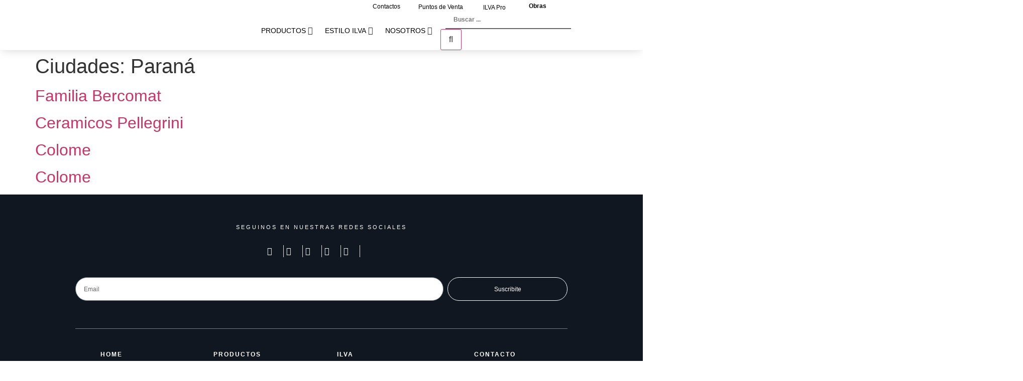

--- FILE ---
content_type: text/html; charset=UTF-8
request_url: https://ilva.com.ar/ciudades-may/parana/
body_size: 99256
content:
<!doctype html>
<html lang="es-AR">
<head>
	<meta charset="UTF-8">
	<meta name="viewport" content="width=device-width, initial-scale=1">
	<link rel="profile" href="https://gmpg.org/xfn/11">
	<meta name='robots' content='index, follow, max-image-preview:large, max-snippet:-1, max-video-preview:-1' />

	<!-- This site is optimized with the Yoast SEO plugin v26.2 - https://yoast.com/wordpress/plugins/seo/ -->
	<title>Paraná - ILVA</title>
	<link rel="canonical" href="https://ilva.com.ar/ciudades-may/parana/" />
	<meta property="og:locale" content="es_ES" />
	<meta property="og:type" content="article" />
	<meta property="og:title" content="Paraná - ILVA" />
	<meta property="og:url" content="https://ilva.com.ar/ciudades-may/parana/" />
	<meta property="og:site_name" content="ILVA" />
	<meta name="twitter:card" content="summary_large_image" />
	<script type="application/ld+json" class="yoast-schema-graph">{"@context":"https://schema.org","@graph":[{"@type":"CollectionPage","@id":"https://ilva.com.ar/ciudades-may/parana/","url":"https://ilva.com.ar/ciudades-may/parana/","name":"Paraná - ILVA","isPartOf":{"@id":"https://ilva.com.ar/#website"},"breadcrumb":{"@id":"https://ilva.com.ar/ciudades-may/parana/#breadcrumb"},"inLanguage":"es-AR"},{"@type":"BreadcrumbList","@id":"https://ilva.com.ar/ciudades-may/parana/#breadcrumb","itemListElement":[{"@type":"ListItem","position":1,"name":"Home","item":"https://ilva.com.ar/"},{"@type":"ListItem","position":2,"name":"Paraná"}]},{"@type":"WebSite","@id":"https://ilva.com.ar/#website","url":"https://ilva.com.ar/","name":"ILVA","description":"Diseño, innovación y calidad","potentialAction":[{"@type":"SearchAction","target":{"@type":"EntryPoint","urlTemplate":"https://ilva.com.ar/?s={search_term_string}"},"query-input":{"@type":"PropertyValueSpecification","valueRequired":true,"valueName":"search_term_string"}}],"inLanguage":"es-AR"}]}</script>
	<!-- / Yoast SEO plugin. -->


<link rel="alternate" type="application/rss+xml" title="ILVA &raquo; Feed" href="https://ilva.com.ar/feed/" />
<link rel="alternate" type="application/rss+xml" title="ILVA &raquo; RSS de los comentarios" href="https://ilva.com.ar/comments/feed/" />
<link rel="alternate" type="application/rss+xml" title="ILVA &raquo; Paraná Ciudades Feed" href="https://ilva.com.ar/ciudades-may/parana/feed/" />
		<style>
			.lazyload,
			.lazyloading {
				max-width: 100%;
			}
		</style>
		<style id='wp-img-auto-sizes-contain-inline-css'>
img:is([sizes=auto i],[sizes^="auto," i]){contain-intrinsic-size:3000px 1500px}
/*# sourceURL=wp-img-auto-sizes-contain-inline-css */
</style>

<link rel='stylesheet' id='hello-elementor-theme-style-css' href='https://ilva.com.ar/wp-content/themes/hello-elementor/assets/css/theme.css?ver=3.4.4' media='all' />
<link rel='stylesheet' id='jet-menu-hello-css' href='https://ilva.com.ar/wp-content/plugins/jet-menu/integration/themes/hello-elementor/assets/css/style.css?ver=2.4.16' media='all' />
<style id='wp-emoji-styles-inline-css'>

	img.wp-smiley, img.emoji {
		display: inline !important;
		border: none !important;
		box-shadow: none !important;
		height: 1em !important;
		width: 1em !important;
		margin: 0 0.07em !important;
		vertical-align: -0.1em !important;
		background: none !important;
		padding: 0 !important;
	}
/*# sourceURL=wp-emoji-styles-inline-css */
</style>
<link rel='stylesheet' id='wp-block-library-css' href='https://ilva.com.ar/wp-includes/css/dist/block-library/style.min.css?ver=6.9' media='all' />
<link rel='stylesheet' id='wc-blocks-style-css' href='https://ilva.com.ar/wp-content/plugins/woocommerce/assets/client/blocks/wc-blocks.css?ver=wc-10.2.3' media='all' />
<style id='global-styles-inline-css'>
:root{--wp--preset--aspect-ratio--square: 1;--wp--preset--aspect-ratio--4-3: 4/3;--wp--preset--aspect-ratio--3-4: 3/4;--wp--preset--aspect-ratio--3-2: 3/2;--wp--preset--aspect-ratio--2-3: 2/3;--wp--preset--aspect-ratio--16-9: 16/9;--wp--preset--aspect-ratio--9-16: 9/16;--wp--preset--color--black: #000000;--wp--preset--color--cyan-bluish-gray: #abb8c3;--wp--preset--color--white: #ffffff;--wp--preset--color--pale-pink: #f78da7;--wp--preset--color--vivid-red: #cf2e2e;--wp--preset--color--luminous-vivid-orange: #ff6900;--wp--preset--color--luminous-vivid-amber: #fcb900;--wp--preset--color--light-green-cyan: #7bdcb5;--wp--preset--color--vivid-green-cyan: #00d084;--wp--preset--color--pale-cyan-blue: #8ed1fc;--wp--preset--color--vivid-cyan-blue: #0693e3;--wp--preset--color--vivid-purple: #9b51e0;--wp--preset--gradient--vivid-cyan-blue-to-vivid-purple: linear-gradient(135deg,rgb(6,147,227) 0%,rgb(155,81,224) 100%);--wp--preset--gradient--light-green-cyan-to-vivid-green-cyan: linear-gradient(135deg,rgb(122,220,180) 0%,rgb(0,208,130) 100%);--wp--preset--gradient--luminous-vivid-amber-to-luminous-vivid-orange: linear-gradient(135deg,rgb(252,185,0) 0%,rgb(255,105,0) 100%);--wp--preset--gradient--luminous-vivid-orange-to-vivid-red: linear-gradient(135deg,rgb(255,105,0) 0%,rgb(207,46,46) 100%);--wp--preset--gradient--very-light-gray-to-cyan-bluish-gray: linear-gradient(135deg,rgb(238,238,238) 0%,rgb(169,184,195) 100%);--wp--preset--gradient--cool-to-warm-spectrum: linear-gradient(135deg,rgb(74,234,220) 0%,rgb(151,120,209) 20%,rgb(207,42,186) 40%,rgb(238,44,130) 60%,rgb(251,105,98) 80%,rgb(254,248,76) 100%);--wp--preset--gradient--blush-light-purple: linear-gradient(135deg,rgb(255,206,236) 0%,rgb(152,150,240) 100%);--wp--preset--gradient--blush-bordeaux: linear-gradient(135deg,rgb(254,205,165) 0%,rgb(254,45,45) 50%,rgb(107,0,62) 100%);--wp--preset--gradient--luminous-dusk: linear-gradient(135deg,rgb(255,203,112) 0%,rgb(199,81,192) 50%,rgb(65,88,208) 100%);--wp--preset--gradient--pale-ocean: linear-gradient(135deg,rgb(255,245,203) 0%,rgb(182,227,212) 50%,rgb(51,167,181) 100%);--wp--preset--gradient--electric-grass: linear-gradient(135deg,rgb(202,248,128) 0%,rgb(113,206,126) 100%);--wp--preset--gradient--midnight: linear-gradient(135deg,rgb(2,3,129) 0%,rgb(40,116,252) 100%);--wp--preset--font-size--small: 13px;--wp--preset--font-size--medium: 20px;--wp--preset--font-size--large: 36px;--wp--preset--font-size--x-large: 42px;--wp--preset--spacing--20: 0.44rem;--wp--preset--spacing--30: 0.67rem;--wp--preset--spacing--40: 1rem;--wp--preset--spacing--50: 1.5rem;--wp--preset--spacing--60: 2.25rem;--wp--preset--spacing--70: 3.38rem;--wp--preset--spacing--80: 5.06rem;--wp--preset--shadow--natural: 6px 6px 9px rgba(0, 0, 0, 0.2);--wp--preset--shadow--deep: 12px 12px 50px rgba(0, 0, 0, 0.4);--wp--preset--shadow--sharp: 6px 6px 0px rgba(0, 0, 0, 0.2);--wp--preset--shadow--outlined: 6px 6px 0px -3px rgb(255, 255, 255), 6px 6px rgb(0, 0, 0);--wp--preset--shadow--crisp: 6px 6px 0px rgb(0, 0, 0);}:root { --wp--style--global--content-size: 800px;--wp--style--global--wide-size: 1200px; }:where(body) { margin: 0; }.wp-site-blocks > .alignleft { float: left; margin-right: 2em; }.wp-site-blocks > .alignright { float: right; margin-left: 2em; }.wp-site-blocks > .aligncenter { justify-content: center; margin-left: auto; margin-right: auto; }:where(.wp-site-blocks) > * { margin-block-start: 24px; margin-block-end: 0; }:where(.wp-site-blocks) > :first-child { margin-block-start: 0; }:where(.wp-site-blocks) > :last-child { margin-block-end: 0; }:root { --wp--style--block-gap: 24px; }:root :where(.is-layout-flow) > :first-child{margin-block-start: 0;}:root :where(.is-layout-flow) > :last-child{margin-block-end: 0;}:root :where(.is-layout-flow) > *{margin-block-start: 24px;margin-block-end: 0;}:root :where(.is-layout-constrained) > :first-child{margin-block-start: 0;}:root :where(.is-layout-constrained) > :last-child{margin-block-end: 0;}:root :where(.is-layout-constrained) > *{margin-block-start: 24px;margin-block-end: 0;}:root :where(.is-layout-flex){gap: 24px;}:root :where(.is-layout-grid){gap: 24px;}.is-layout-flow > .alignleft{float: left;margin-inline-start: 0;margin-inline-end: 2em;}.is-layout-flow > .alignright{float: right;margin-inline-start: 2em;margin-inline-end: 0;}.is-layout-flow > .aligncenter{margin-left: auto !important;margin-right: auto !important;}.is-layout-constrained > .alignleft{float: left;margin-inline-start: 0;margin-inline-end: 2em;}.is-layout-constrained > .alignright{float: right;margin-inline-start: 2em;margin-inline-end: 0;}.is-layout-constrained > .aligncenter{margin-left: auto !important;margin-right: auto !important;}.is-layout-constrained > :where(:not(.alignleft):not(.alignright):not(.alignfull)){max-width: var(--wp--style--global--content-size);margin-left: auto !important;margin-right: auto !important;}.is-layout-constrained > .alignwide{max-width: var(--wp--style--global--wide-size);}body .is-layout-flex{display: flex;}.is-layout-flex{flex-wrap: wrap;align-items: center;}.is-layout-flex > :is(*, div){margin: 0;}body .is-layout-grid{display: grid;}.is-layout-grid > :is(*, div){margin: 0;}body{padding-top: 0px;padding-right: 0px;padding-bottom: 0px;padding-left: 0px;}a:where(:not(.wp-element-button)){text-decoration: underline;}:root :where(.wp-element-button, .wp-block-button__link){background-color: #32373c;border-width: 0;color: #fff;font-family: inherit;font-size: inherit;font-style: inherit;font-weight: inherit;letter-spacing: inherit;line-height: inherit;padding-top: calc(0.667em + 2px);padding-right: calc(1.333em + 2px);padding-bottom: calc(0.667em + 2px);padding-left: calc(1.333em + 2px);text-decoration: none;text-transform: inherit;}.has-black-color{color: var(--wp--preset--color--black) !important;}.has-cyan-bluish-gray-color{color: var(--wp--preset--color--cyan-bluish-gray) !important;}.has-white-color{color: var(--wp--preset--color--white) !important;}.has-pale-pink-color{color: var(--wp--preset--color--pale-pink) !important;}.has-vivid-red-color{color: var(--wp--preset--color--vivid-red) !important;}.has-luminous-vivid-orange-color{color: var(--wp--preset--color--luminous-vivid-orange) !important;}.has-luminous-vivid-amber-color{color: var(--wp--preset--color--luminous-vivid-amber) !important;}.has-light-green-cyan-color{color: var(--wp--preset--color--light-green-cyan) !important;}.has-vivid-green-cyan-color{color: var(--wp--preset--color--vivid-green-cyan) !important;}.has-pale-cyan-blue-color{color: var(--wp--preset--color--pale-cyan-blue) !important;}.has-vivid-cyan-blue-color{color: var(--wp--preset--color--vivid-cyan-blue) !important;}.has-vivid-purple-color{color: var(--wp--preset--color--vivid-purple) !important;}.has-black-background-color{background-color: var(--wp--preset--color--black) !important;}.has-cyan-bluish-gray-background-color{background-color: var(--wp--preset--color--cyan-bluish-gray) !important;}.has-white-background-color{background-color: var(--wp--preset--color--white) !important;}.has-pale-pink-background-color{background-color: var(--wp--preset--color--pale-pink) !important;}.has-vivid-red-background-color{background-color: var(--wp--preset--color--vivid-red) !important;}.has-luminous-vivid-orange-background-color{background-color: var(--wp--preset--color--luminous-vivid-orange) !important;}.has-luminous-vivid-amber-background-color{background-color: var(--wp--preset--color--luminous-vivid-amber) !important;}.has-light-green-cyan-background-color{background-color: var(--wp--preset--color--light-green-cyan) !important;}.has-vivid-green-cyan-background-color{background-color: var(--wp--preset--color--vivid-green-cyan) !important;}.has-pale-cyan-blue-background-color{background-color: var(--wp--preset--color--pale-cyan-blue) !important;}.has-vivid-cyan-blue-background-color{background-color: var(--wp--preset--color--vivid-cyan-blue) !important;}.has-vivid-purple-background-color{background-color: var(--wp--preset--color--vivid-purple) !important;}.has-black-border-color{border-color: var(--wp--preset--color--black) !important;}.has-cyan-bluish-gray-border-color{border-color: var(--wp--preset--color--cyan-bluish-gray) !important;}.has-white-border-color{border-color: var(--wp--preset--color--white) !important;}.has-pale-pink-border-color{border-color: var(--wp--preset--color--pale-pink) !important;}.has-vivid-red-border-color{border-color: var(--wp--preset--color--vivid-red) !important;}.has-luminous-vivid-orange-border-color{border-color: var(--wp--preset--color--luminous-vivid-orange) !important;}.has-luminous-vivid-amber-border-color{border-color: var(--wp--preset--color--luminous-vivid-amber) !important;}.has-light-green-cyan-border-color{border-color: var(--wp--preset--color--light-green-cyan) !important;}.has-vivid-green-cyan-border-color{border-color: var(--wp--preset--color--vivid-green-cyan) !important;}.has-pale-cyan-blue-border-color{border-color: var(--wp--preset--color--pale-cyan-blue) !important;}.has-vivid-cyan-blue-border-color{border-color: var(--wp--preset--color--vivid-cyan-blue) !important;}.has-vivid-purple-border-color{border-color: var(--wp--preset--color--vivid-purple) !important;}.has-vivid-cyan-blue-to-vivid-purple-gradient-background{background: var(--wp--preset--gradient--vivid-cyan-blue-to-vivid-purple) !important;}.has-light-green-cyan-to-vivid-green-cyan-gradient-background{background: var(--wp--preset--gradient--light-green-cyan-to-vivid-green-cyan) !important;}.has-luminous-vivid-amber-to-luminous-vivid-orange-gradient-background{background: var(--wp--preset--gradient--luminous-vivid-amber-to-luminous-vivid-orange) !important;}.has-luminous-vivid-orange-to-vivid-red-gradient-background{background: var(--wp--preset--gradient--luminous-vivid-orange-to-vivid-red) !important;}.has-very-light-gray-to-cyan-bluish-gray-gradient-background{background: var(--wp--preset--gradient--very-light-gray-to-cyan-bluish-gray) !important;}.has-cool-to-warm-spectrum-gradient-background{background: var(--wp--preset--gradient--cool-to-warm-spectrum) !important;}.has-blush-light-purple-gradient-background{background: var(--wp--preset--gradient--blush-light-purple) !important;}.has-blush-bordeaux-gradient-background{background: var(--wp--preset--gradient--blush-bordeaux) !important;}.has-luminous-dusk-gradient-background{background: var(--wp--preset--gradient--luminous-dusk) !important;}.has-pale-ocean-gradient-background{background: var(--wp--preset--gradient--pale-ocean) !important;}.has-electric-grass-gradient-background{background: var(--wp--preset--gradient--electric-grass) !important;}.has-midnight-gradient-background{background: var(--wp--preset--gradient--midnight) !important;}.has-small-font-size{font-size: var(--wp--preset--font-size--small) !important;}.has-medium-font-size{font-size: var(--wp--preset--font-size--medium) !important;}.has-large-font-size{font-size: var(--wp--preset--font-size--large) !important;}.has-x-large-font-size{font-size: var(--wp--preset--font-size--x-large) !important;}
/*# sourceURL=global-styles-inline-css */
</style>

<link rel='stylesheet' id='woolentor-block-common-css' href='https://ilva.com.ar/wp-content/plugins/woolentor-addons/woolentor-blocks/assets/css/common-style.css?ver=3.3.1' media='all' />
<link rel='stylesheet' id='woolentor-block-default-css' href='https://ilva.com.ar/wp-content/plugins/woolentor-addons/woolentor-blocks/assets/css/style-index.css?ver=3.3.1' media='all' />
<link rel='stylesheet' id='jet-engine-frontend-css' href='https://ilva.com.ar/wp-content/plugins/jet-engine/assets/css/frontend.css?ver=3.7.8' media='all' />
<link rel='stylesheet' id='contact-form-7-css' href='https://ilva.com.ar/wp-content/plugins/contact-form-7/includes/css/styles.css?ver=6.1.3' media='all' />
<link rel='stylesheet' id='woocommerce-layout-css' href='https://ilva.com.ar/wp-content/plugins/woocommerce/assets/css/woocommerce-layout.css?ver=10.2.3' media='all' />
<link rel='stylesheet' id='woocommerce-smallscreen-css' href='https://ilva.com.ar/wp-content/plugins/woocommerce/assets/css/woocommerce-smallscreen.css?ver=10.2.3' media='only screen and (max-width: 768px)' />
<link rel='stylesheet' id='woocommerce-general-css' href='https://ilva.com.ar/wp-content/plugins/woocommerce/assets/css/woocommerce.css?ver=10.2.3' media='all' />
<style id='woocommerce-inline-inline-css'>
.woocommerce form .form-row .required { visibility: visible; }
/*# sourceURL=woocommerce-inline-inline-css */
</style>
<link rel='stylesheet' id='woo-variation-swatches-css' href='https://ilva.com.ar/wp-content/plugins/woo-variation-swatches/assets/css/frontend.min.css?ver=1760497925' media='all' />
<style id='woo-variation-swatches-inline-css'>
:root {
--wvs-tick:url("data:image/svg+xml;utf8,%3Csvg filter='drop-shadow(0px 0px 2px rgb(0 0 0 / .8))' xmlns='http://www.w3.org/2000/svg'  viewBox='0 0 30 30'%3E%3Cpath fill='none' stroke='%23ffffff' stroke-linecap='round' stroke-linejoin='round' stroke-width='4' d='M4 16L11 23 27 7'/%3E%3C/svg%3E");

--wvs-cross:url("data:image/svg+xml;utf8,%3Csvg filter='drop-shadow(0px 0px 5px rgb(255 255 255 / .6))' xmlns='http://www.w3.org/2000/svg' width='72px' height='72px' viewBox='0 0 24 24'%3E%3Cpath fill='none' stroke='%23ff0000' stroke-linecap='round' stroke-width='0.6' d='M5 5L19 19M19 5L5 19'/%3E%3C/svg%3E");
--wvs-single-product-item-width:30px;
--wvs-single-product-item-height:30px;
--wvs-single-product-item-font-size:16px}
/*# sourceURL=woo-variation-swatches-inline-css */
</style>
<link rel='stylesheet' id='font-awesome-css' href='https://ilva.com.ar/wp-content/plugins/elementor/assets/lib/font-awesome/css/font-awesome.min.css?ver=4.7.0' media='all' />
<link rel='stylesheet' id='simple-line-icons-wl-css' href='https://ilva.com.ar/wp-content/plugins/woolentor-addons/assets/css/simple-line-icons.css?ver=3.3.1' media='all' />
<link rel='stylesheet' id='htflexboxgrid-css' href='https://ilva.com.ar/wp-content/plugins/woolentor-addons/assets/css/htflexboxgrid.css?ver=3.3.1' media='all' />
<link rel='stylesheet' id='slick-css' href='https://ilva.com.ar/wp-content/plugins/woolentor-addons/assets/css/slick.css?ver=3.3.1' media='all' />
<link rel='stylesheet' id='woolentor-widgets-css' href='https://ilva.com.ar/wp-content/plugins/woolentor-addons/assets/css/woolentor-widgets.css?ver=3.3.1' media='all' />
<link rel='stylesheet' id='photoswipe-css' href='https://ilva.com.ar/wp-content/plugins/woocommerce/assets/css/photoswipe/photoswipe.min.css?ver=10.2.3' media='all' />
<link rel='stylesheet' id='photoswipe-default-skin-css' href='https://ilva.com.ar/wp-content/plugins/woocommerce/assets/css/photoswipe/default-skin/default-skin.min.css?ver=10.2.3' media='all' />
<link rel='stylesheet' id='woolentor-quickview-css' href='https://ilva.com.ar/wp-content/plugins/woolentor-addons/includes/modules/quickview/assets/css/frontend.css?ver=3.3.1' media='all' />
<link rel='stylesheet' id='brands-styles-css' href='https://ilva.com.ar/wp-content/plugins/woocommerce/assets/css/brands.css?ver=10.2.3' media='all' />
<link rel='stylesheet' id='hello-elementor-css' href='https://ilva.com.ar/wp-content/themes/hello-elementor/assets/css/reset.css?ver=3.4.4' media='all' />
<link rel='stylesheet' id='hello-elementor-header-footer-css' href='https://ilva.com.ar/wp-content/themes/hello-elementor/assets/css/header-footer.css?ver=3.4.4' media='all' />
<link rel='stylesheet' id='jet-menu-public-styles-css' href='https://ilva.com.ar/wp-content/plugins/jet-menu/assets/public/css/public.css?ver=2.4.16' media='all' />
<link rel='stylesheet' id='elementor-frontend-css' href='https://ilva.com.ar/wp-content/plugins/elementor/assets/css/frontend.min.css?ver=3.32.4' media='all' />
<link rel='stylesheet' id='widget-image-css' href='https://ilva.com.ar/wp-content/plugins/elementor/assets/css/widget-image.min.css?ver=3.32.4' media='all' />
<link rel='stylesheet' id='widget-image-box-css' href='https://ilva.com.ar/wp-content/plugins/elementor/assets/css/widget-image-box.min.css?ver=3.32.4' media='all' />
<link rel='stylesheet' id='widget-divider-css' href='https://ilva.com.ar/wp-content/plugins/elementor/assets/css/widget-divider.min.css?ver=3.32.4' media='all' />
<link rel='stylesheet' id='e-sticky-css' href='https://ilva.com.ar/wp-content/plugins/elementor-pro/assets/css/modules/sticky.min.css?ver=3.30.0' media='all' />
<link rel='stylesheet' id='eael-general-css' href='https://ilva.com.ar/wp-content/plugins/essential-addons-for-elementor-lite/assets/front-end/css/view/general.min.css?ver=6.3.3' media='all' />
<link rel='stylesheet' id='eael-1150-css' href='https://ilva.com.ar/wp-content/uploads/essential-addons-elementor/eael-1150.css?ver=1712260554' media='all' />
<link rel='stylesheet' id='widget-spacer-css' href='https://ilva.com.ar/wp-content/plugins/elementor/assets/css/widget-spacer.min.css?ver=3.32.4' media='all' />
<link rel='stylesheet' id='widget-heading-css' href='https://ilva.com.ar/wp-content/plugins/elementor/assets/css/widget-heading.min.css?ver=3.32.4' media='all' />
<link rel='stylesheet' id='widget-icon-list-css' href='https://ilva.com.ar/wp-content/plugins/elementor/assets/css/widget-icon-list.min.css?ver=3.32.4' media='all' />
<link rel='stylesheet' id='e-animation-push-css' href='https://ilva.com.ar/wp-content/plugins/elementor/assets/lib/animations/styles/e-animation-push.min.css?ver=3.32.4' media='all' />
<link rel='stylesheet' id='widget-form-css' href='https://ilva.com.ar/wp-content/plugins/elementor-pro/assets/css/widget-form.min.css?ver=3.30.0' media='all' />
<link rel='stylesheet' id='e-animation-fadeInRight-css' href='https://ilva.com.ar/wp-content/plugins/elementor/assets/lib/animations/styles/fadeInRight.min.css?ver=3.32.4' media='all' />
<link rel='stylesheet' id='jet-blocks-css' href='https://ilva.com.ar/wp-content/uploads/elementor/css/custom-jet-blocks.css?ver=1.3.20.1' media='all' />
<link rel='stylesheet' id='elementor-icons-css' href='https://ilva.com.ar/wp-content/plugins/elementor/assets/lib/eicons/css/elementor-icons.min.css?ver=5.44.0' media='all' />
<style id='elementor-icons-inline-css'>

		.elementor-add-new-section .elementor-add-templately-promo-button{
            background-color: #5d4fff;
            background-image: url(https://ilva.com.ar/wp-content/plugins/essential-addons-for-elementor-lite/assets/admin/images/templately/logo-icon.svg);
            background-repeat: no-repeat;
            background-position: center center;
            position: relative;
        }
        
		.elementor-add-new-section .elementor-add-templately-promo-button > i{
            height: 12px;
        }
        
        body .elementor-add-new-section .elementor-add-section-area-button {
            margin-left: 0;
        }

		.elementor-add-new-section .elementor-add-templately-promo-button{
            background-color: #5d4fff;
            background-image: url(https://ilva.com.ar/wp-content/plugins/essential-addons-for-elementor-lite/assets/admin/images/templately/logo-icon.svg);
            background-repeat: no-repeat;
            background-position: center center;
            position: relative;
        }
        
		.elementor-add-new-section .elementor-add-templately-promo-button > i{
            height: 12px;
        }
        
        body .elementor-add-new-section .elementor-add-section-area-button {
            margin-left: 0;
        }
/*# sourceURL=elementor-icons-inline-css */
</style>
<link rel='stylesheet' id='elementor-post-35952-css' href='https://ilva.com.ar/wp-content/uploads/elementor/css/post-35952.css?ver=1768373352' media='all' />
<link rel='stylesheet' id='jet-tabs-frontend-css' href='https://ilva.com.ar/wp-content/plugins/jet-tabs/assets/css/jet-tabs-frontend.css?ver=2.2.11' media='all' />
<link rel='stylesheet' id='jet-tricks-frontend-css' href='https://ilva.com.ar/wp-content/plugins/jet-tricks/assets/css/jet-tricks-frontend.css?ver=1.5.8' media='all' />
<link rel='stylesheet' id='elementor-post-4674-css' href='https://ilva.com.ar/wp-content/uploads/elementor/css/post-4674.css?ver=1768373398' media='all' />
<link rel='stylesheet' id='elementor-post-1150-css' href='https://ilva.com.ar/wp-content/uploads/elementor/css/post-1150.css?ver=1768373353' media='all' />
<link rel='stylesheet' id='woolentor-product-grid-modern-css' href='https://ilva.com.ar/wp-content/plugins/woolentor-addons/assets/css/product-grid/modern.css?ver=3.3.1' media='all' />
<link rel='stylesheet' id='woolentor-product-grid-luxury-css' href='https://ilva.com.ar/wp-content/plugins/woolentor-addons/assets/css/product-grid/luxury.css?ver=3.3.1' media='all' />
<link rel='stylesheet' id='woolentor-product-grid-editorial-css' href='https://ilva.com.ar/wp-content/plugins/woolentor-addons/assets/css/product-grid/editorial.css?ver=3.3.1' media='all' />
<link rel='stylesheet' id='woolentor-product-grid-magazine-css' href='https://ilva.com.ar/wp-content/plugins/woolentor-addons/assets/css/product-grid/magazine.css?ver=3.3.1' media='all' />
<link rel='stylesheet' id='GSWPTS-elementor-table-css' href='https://ilva.com.ar/wp-content/plugins/sheets-to-wp-table-live-sync/assets/public/styles/elementor.min.css?ver=3.18.2' media='all' />
<link rel='stylesheet' id='GSWPTS-frontend-css-css' href='https://ilva.com.ar/wp-content/plugins/sheets-to-wp-table-live-sync/assets/public/styles/frontend.min.css?ver=1768487397' media='all' />
<link rel='stylesheet' id='GSWPTS-style-1-css' href='https://ilva.com.ar/wp-content/plugins/sheets-to-wp-table-live-sync/assets/public/styles/style-1.min.css?ver=1768487397' media='all' />
<link rel='stylesheet' id='GSWPTS-style-2-css' href='https://ilva.com.ar/wp-content/plugins/sheets-to-wp-table-live-sync/assets/public/styles/style-2.min.css?ver=1768487397' media='all' />
<link rel='stylesheet' id='jquery-chosen-css' href='https://ilva.com.ar/wp-content/plugins/jet-search/assets/lib/chosen/chosen.min.css?ver=1.8.7' media='all' />
<link rel='stylesheet' id='jet-search-css' href='https://ilva.com.ar/wp-content/plugins/jet-search/assets/css/jet-search.css?ver=3.5.14' media='all' />
<link rel='stylesheet' id='elementor-gf-local-montserrat-css' href='https://ilva.com.ar/wp-content/uploads/elementor/google-fonts/css/montserrat.css?ver=1745631989' media='all' />
<link rel='stylesheet' id='elementor-icons-shared-0-css' href='https://ilva.com.ar/wp-content/plugins/elementor/assets/lib/font-awesome/css/fontawesome.min.css?ver=5.15.3' media='all' />
<link rel='stylesheet' id='elementor-icons-fa-solid-css' href='https://ilva.com.ar/wp-content/plugins/elementor/assets/lib/font-awesome/css/solid.min.css?ver=5.15.3' media='all' />
<link rel='stylesheet' id='elementor-icons-fa-brands-css' href='https://ilva.com.ar/wp-content/plugins/elementor/assets/lib/font-awesome/css/brands.min.css?ver=5.15.3' media='all' />
<script type="text/template" id="tmpl-variation-template">
	<div class="woocommerce-variation-description">{{{ data.variation.variation_description }}}</div>
	<div class="woocommerce-variation-price">{{{ data.variation.price_html }}}</div>
	<div class="woocommerce-variation-availability">{{{ data.variation.availability_html }}}</div>
</script>
<script type="text/template" id="tmpl-unavailable-variation-template">
	<p role="alert">Lo sentimos, este producto no está disponible. Por favor, elegí otra combinación.</p>
</script>
<script src="https://ilva.com.ar/wp-includes/js/jquery/jquery.min.js?ver=3.7.1" id="jquery-core-js"></script>
<script src="https://ilva.com.ar/wp-includes/js/jquery/jquery-migrate.min.js?ver=3.4.1" id="jquery-migrate-js"></script>
<script src="https://ilva.com.ar/wp-content/plugins/woocommerce/assets/js/jquery-blockui/jquery.blockUI.min.js?ver=2.7.0-wc.10.2.3" id="jquery-blockui-js" data-wp-strategy="defer"></script>
<script id="wc-add-to-cart-js-extra">
var wc_add_to_cart_params = {"ajax_url":"/wp-admin/admin-ajax.php","wc_ajax_url":"/?wc-ajax=%%endpoint%%","i18n_view_cart":"Ver carrito","cart_url":"https://ilva.com.ar","is_cart":"","cart_redirect_after_add":"no"};
//# sourceURL=wc-add-to-cart-js-extra
</script>
<script src="https://ilva.com.ar/wp-content/plugins/woocommerce/assets/js/frontend/add-to-cart.min.js?ver=10.2.3" id="wc-add-to-cart-js" defer data-wp-strategy="defer"></script>
<script src="https://ilva.com.ar/wp-content/plugins/woocommerce/assets/js/js-cookie/js.cookie.min.js?ver=2.1.4-wc.10.2.3" id="js-cookie-js" defer data-wp-strategy="defer"></script>
<script id="woocommerce-js-extra">
var woocommerce_params = {"ajax_url":"/wp-admin/admin-ajax.php","wc_ajax_url":"/?wc-ajax=%%endpoint%%","i18n_password_show":"Mostrar contrase\u00f1a","i18n_password_hide":"Ocultar contrase\u00f1a"};
//# sourceURL=woocommerce-js-extra
</script>
<script src="https://ilva.com.ar/wp-content/plugins/woocommerce/assets/js/frontend/woocommerce.min.js?ver=10.2.3" id="woocommerce-js" defer data-wp-strategy="defer"></script>
<script src="https://ilva.com.ar/wp-includes/js/underscore.min.js?ver=1.13.7" id="underscore-js"></script>
<script id="wp-util-js-extra">
var _wpUtilSettings = {"ajax":{"url":"/wp-admin/admin-ajax.php"}};
//# sourceURL=wp-util-js-extra
</script>
<script src="https://ilva.com.ar/wp-includes/js/wp-util.min.js?ver=6.9" id="wp-util-js"></script>
<script src="https://ilva.com.ar/wp-content/plugins/woocommerce/assets/js/photoswipe/photoswipe.min.js?ver=4.1.1-wc.10.2.3" id="photoswipe-js" data-wp-strategy="defer"></script>
<script src="https://ilva.com.ar/wp-content/plugins/sheets-to-wp-table-live-sync/assets/public/common/datatables/tables/js/jquery.datatables.min.js?ver=1768487397" id="GSWPTS-frontend-table-js"></script>
<script src="https://ilva.com.ar/wp-content/plugins/sheets-to-wp-table-live-sync/assets/public/common/datatables/tables/js/datatables.semanticui.min.js?ver=1768487397" id="GSWPTS-frontend-semantic-js"></script>
<script src="https://ilva.com.ar/wp-content/plugins/sheets-to-wp-table-live-sync/assets/public/scripts/moment/moment.min.js?ver=1768487397" id="moment-js-js"></script>
<script src="https://ilva.com.ar/wp-content/plugins/sheets-to-wp-table-live-sync/assets/public/scripts/moment/datetime-moment.js?ver=1768487397" id="datetime-moment-js-js"></script>
<link rel="https://api.w.org/" href="https://ilva.com.ar/wp-json/" /><link rel="alternate" title="JSON" type="application/json" href="https://ilva.com.ar/wp-json/wp/v2/ciudades/1078" /><link rel="EditURI" type="application/rsd+xml" title="RSD" href="https://ilva.com.ar/xmlrpc.php?rsd" />
<meta name="generator" content="WordPress 6.9" />
<meta name="generator" content="WooCommerce 10.2.3" />
		<script>
			document.documentElement.className = document.documentElement.className.replace('no-js', 'js');
		</script>
				<style>
			.no-js img.lazyload {
				display: none;
			}

			figure.wp-block-image img.lazyloading {
				min-width: 150px;
			}

			.lazyload,
			.lazyloading {
				--smush-placeholder-width: 100px;
				--smush-placeholder-aspect-ratio: 1/1;
				width: var(--smush-image-width, var(--smush-placeholder-width)) !important;
				aspect-ratio: var(--smush-image-aspect-ratio, var(--smush-placeholder-aspect-ratio)) !important;
			}

						.lazyload, .lazyloading {
				opacity: 0;
			}

			.lazyloaded {
				opacity: 1;
				transition: opacity 400ms;
				transition-delay: 0ms;
			}

					</style>
		<!-- Analytics by WP Statistics - https://wp-statistics.com -->
	<noscript><style>.woocommerce-product-gallery{ opacity: 1 !important; }</style></noscript>
	<meta name="generator" content="Elementor 3.32.4; features: additional_custom_breakpoints; settings: css_print_method-external, google_font-enabled, font_display-auto">
<!-- Meta Pixel Code -->
<script>
!function(f,b,e,v,n,t,s)
{if(f.fbq)return;n=f.fbq=function(){n.callMethod?
n.callMethod.apply(n,arguments):n.queue.push(arguments)};
if(!f._fbq)f._fbq=n;n.push=n;n.loaded=!0;n.version='2.0';
n.queue=[];t=b.createElement(e);t.async=!0;
t.src=v;s=b.getElementsByTagName(e)[0];
s.parentNode.insertBefore(t,s)}(window, document,'script',
'https://connect.facebook.net/en_US/fbevents.js');
fbq('init', '534710227833005');
fbq('track', 'PageView');
</script>
<noscript><img height="1" width="1" style="display:none"
src="https://www.facebook.com/tr?id=534710227833005&ev=PageView&noscript=1"
/></noscript>
<!-- End Meta Pixel Code -->
<script src="//code.tidio.co/qesnej1tkjp4tbiwczvywreytxydd8v1.js" async></script>

<!-- Google tag (gtag.js) -->
<script async src="https://www.googletagmanager.com/gtag/js?id=G-48W2H3W5SF"></script>
<script>
  window.dataLayer = window.dataLayer || [];
  function gtag(){dataLayer.push(arguments);}
  gtag('js', new Date());

  gtag('config', 'G-48W2H3W5SF');
</script>
<!-- Hotjar Tracking Code for https://ilva.com.ar/ -->
<script>
    (function(h,o,t,j,a,r){
        h.hj=h.hj||function(){(h.hj.q=h.hj.q||[]).push(arguments)};
        h._hjSettings={hjid:5159319,hjsv:6};
        a=o.getElementsByTagName('head')[0];
        r=o.createElement('script');r.async=1;
        r.src=t+h._hjSettings.hjid+j+h._hjSettings.hjsv;
        a.appendChild(r);
    })(window,document,'https://static.hotjar.com/c/hotjar-','.js?sv=');
</script>
<script type="text/javascript">
    (function(c,l,a,r,i,t,y){
        c[a]=c[a]||function(){(c[a].q=c[a].q||[]).push(arguments)};
        t=l.createElement(r);t.async=1;t.src="https://www.clarity.ms/tag/"+i;
        y=l.getElementsByTagName(r)[0];y.parentNode.insertBefore(t,y);
    })(window, document, "clarity", "script", "qm5z37yv65");
</script>
			<style>
				.e-con.e-parent:nth-of-type(n+4):not(.e-lazyloaded):not(.e-no-lazyload),
				.e-con.e-parent:nth-of-type(n+4):not(.e-lazyloaded):not(.e-no-lazyload) * {
					background-image: none !important;
				}
				@media screen and (max-height: 1024px) {
					.e-con.e-parent:nth-of-type(n+3):not(.e-lazyloaded):not(.e-no-lazyload),
					.e-con.e-parent:nth-of-type(n+3):not(.e-lazyloaded):not(.e-no-lazyload) * {
						background-image: none !important;
					}
				}
				@media screen and (max-height: 640px) {
					.e-con.e-parent:nth-of-type(n+2):not(.e-lazyloaded):not(.e-no-lazyload),
					.e-con.e-parent:nth-of-type(n+2):not(.e-lazyloaded):not(.e-no-lazyload) * {
						background-image: none !important;
					}
				}
			</style>
			<link rel="icon" href="https://ilva.com.ar/wp-content/uploads/2020/10/ILVa-100x100.jpg" sizes="32x32" />
<link rel="icon" href="https://ilva.com.ar/wp-content/uploads/2020/10/ILVa.jpg" sizes="192x192" />
<link rel="apple-touch-icon" href="https://ilva.com.ar/wp-content/uploads/2020/10/ILVa.jpg" />
<meta name="msapplication-TileImage" content="https://ilva.com.ar/wp-content/uploads/2020/10/ILVa.jpg" />
<link rel='stylesheet' id='elementor-post-780-css' href='https://ilva.com.ar/wp-content/uploads/elementor/css/post-780.css?ver=1768373354' media='all' />
<link rel='stylesheet' id='elementor-post-4768-css' href='https://ilva.com.ar/wp-content/uploads/elementor/css/post-4768.css?ver=1768373354' media='all' />
<link rel='stylesheet' id='jet-smart-filters-css' href='https://ilva.com.ar/wp-content/plugins/jet-smart-filters/assets/css/public.css?ver=3.6.10' media='all' />
<style id='jet-smart-filters-inline-css'>

				.jet-filter {
					--tabindex-color: #0085f2;
					--tabindex-shadow-color: rgba(0,133,242,0.4);
				}
			
/*# sourceURL=jet-smart-filters-inline-css */
</style>
<link rel='stylesheet' id='elementor-post-337-css' href='https://ilva.com.ar/wp-content/uploads/elementor/css/post-337.css?ver=1768373354' media='all' />
<link rel='stylesheet' id='elementor-gf-local-euphoriascript-css' href='https://ilva.com.ar/wp-content/uploads/elementor/google-fonts/css/euphoriascript.css?ver=1745631991' media='all' />
<link rel='stylesheet' id='elementor-post-4774-css' href='https://ilva.com.ar/wp-content/uploads/elementor/css/post-4774.css?ver=1768373354' media='all' />
<link rel='stylesheet' id='google-fonts-2-css' href='https://fonts.googleapis.com/css?family=Euphoria+Script%3A100%2C100italic%2C200%2C200italic%2C300%2C300italic%2C400%2C400italic%2C500%2C500italic%2C600%2C600italic%2C700%2C700italic%2C800%2C800italic%2C900%2C900italic&#038;display=auto&#038;ver=6.9' media='all' />
<link rel='stylesheet' id='elementor-post-336-css' href='https://ilva.com.ar/wp-content/uploads/elementor/css/post-336.css?ver=1768373354' media='all' />
<link rel='stylesheet' id='elementor-post-4779-css' href='https://ilva.com.ar/wp-content/uploads/elementor/css/post-4779.css?ver=1768373354' media='all' />
<link rel='stylesheet' id='elementor-post-4912-css' href='https://ilva.com.ar/wp-content/uploads/elementor/css/post-4912.css?ver=1768373354' media='all' />
<link rel='stylesheet' id='elementor-post-4920-css' href='https://ilva.com.ar/wp-content/uploads/elementor/css/post-4920.css?ver=1768373355' media='all' />
<link rel='stylesheet' id='elementor-post-4938-css' href='https://ilva.com.ar/wp-content/uploads/elementor/css/post-4938.css?ver=1768373355' media='all' />
<link rel='stylesheet' id='jet-elements-css' href='https://ilva.com.ar/wp-content/plugins/jet-elements/assets/css/jet-elements.css?ver=2.7.11' media='all' />
</head>
<body data-rsssl=1 class="archive tax-ciudades term-parana term-1078 wp-embed-responsive wp-theme-hello-elementor theme-hello-elementor woocommerce-no-js woo-variation-swatches wvs-behavior-hide wvs-theme-hello-elementor wvs-tooltip woolentor_current_theme_hello-elementor hello-elementor-default jet-mega-menu-location woolentor-empty-cart elementor-default elementor-kit-35952">


<a class="skip-link screen-reader-text" href="#content">Ir al contenido</a>

		<div data-elementor-type="header" data-elementor-id="4674" class="elementor elementor-4674 elementor-location-header" data-elementor-post-type="elementor_library">
					<section class="elementor-section elementor-top-section elementor-element elementor-element-6ea5270 elementor-section-content-middle megamenu elementor-hidden-mobile elementor-section-boxed elementor-section-height-default elementor-section-height-default" data-id="6ea5270" data-element_type="section" data-settings="{&quot;jet_parallax_layout_list&quot;:[{&quot;jet_parallax_layout_image&quot;:{&quot;url&quot;:&quot;&quot;,&quot;id&quot;:&quot;&quot;,&quot;size&quot;:&quot;&quot;},&quot;_id&quot;:&quot;353d41b&quot;,&quot;jet_parallax_layout_image_tablet&quot;:{&quot;url&quot;:&quot;&quot;,&quot;id&quot;:&quot;&quot;,&quot;size&quot;:&quot;&quot;},&quot;jet_parallax_layout_image_mobile&quot;:{&quot;url&quot;:&quot;&quot;,&quot;id&quot;:&quot;&quot;,&quot;size&quot;:&quot;&quot;},&quot;jet_parallax_layout_speed&quot;:{&quot;unit&quot;:&quot;%&quot;,&quot;size&quot;:50,&quot;sizes&quot;:[]},&quot;jet_parallax_layout_type&quot;:&quot;scroll&quot;,&quot;jet_parallax_layout_direction&quot;:&quot;1&quot;,&quot;jet_parallax_layout_fx_direction&quot;:null,&quot;jet_parallax_layout_z_index&quot;:&quot;&quot;,&quot;jet_parallax_layout_bg_x&quot;:50,&quot;jet_parallax_layout_bg_x_tablet&quot;:&quot;&quot;,&quot;jet_parallax_layout_bg_x_mobile&quot;:&quot;&quot;,&quot;jet_parallax_layout_bg_y&quot;:50,&quot;jet_parallax_layout_bg_y_tablet&quot;:&quot;&quot;,&quot;jet_parallax_layout_bg_y_mobile&quot;:&quot;&quot;,&quot;jet_parallax_layout_bg_size&quot;:&quot;auto&quot;,&quot;jet_parallax_layout_bg_size_tablet&quot;:&quot;&quot;,&quot;jet_parallax_layout_bg_size_mobile&quot;:&quot;&quot;,&quot;jet_parallax_layout_animation_prop&quot;:&quot;transform&quot;,&quot;jet_parallax_layout_on&quot;:[&quot;desktop&quot;,&quot;tablet&quot;]}],&quot;background_background&quot;:&quot;classic&quot;,&quot;sticky&quot;:&quot;top&quot;,&quot;sticky_effects_offset&quot;:400,&quot;sticky_on&quot;:[&quot;desktop&quot;,&quot;tablet&quot;,&quot;mobile&quot;],&quot;sticky_offset&quot;:0,&quot;sticky_anchor_link_offset&quot;:0}">
						<div class="elementor-container elementor-column-gap-default">
					<div class="make-column-clickable-elementor elementor-column elementor-col-33 elementor-top-column elementor-element elementor-element-ab8beac" style="cursor: pointer;" data-column-clickable="https://ilva.com.ar/" data-column-clickable-blank="_self" data-id="ab8beac" data-element_type="column">
			<div class="elementor-widget-wrap elementor-element-populated">
						<div class="elementor-element elementor-element-c635674 elementor-widget__width-initial elementor-widget elementor-widget-image" data-id="c635674" data-element_type="widget" data-widget_type="image.default">
				<div class="elementor-widget-container">
																<a href="https://ilva.com.ar/">
							<img fetchpriority="high" width="300" height="300" src="https://ilva.com.ar/wp-content/uploads/2020/09/ILVA_logo_BLACK.png" class="attachment-large size-large wp-image-398" alt="" srcset="https://ilva.com.ar/wp-content/uploads/2020/09/ILVA_logo_BLACK.png 300w, https://ilva.com.ar/wp-content/uploads/2020/09/ILVA_logo_BLACK-100x100.png 100w, https://ilva.com.ar/wp-content/uploads/2020/09/ILVA_logo_BLACK-150x150.png 150w" sizes="(max-width: 300px) 100vw, 300px" />								</a>
															</div>
				</div>
					</div>
		</div>
				<div class="elementor-column elementor-col-66 elementor-top-column elementor-element elementor-element-d1ddfe7" data-id="d1ddfe7" data-element_type="column">
			<div class="elementor-widget-wrap elementor-element-populated">
						<div class="elementor-element elementor-element-5aa2d4e elementor-position-left elementor-widget__width-initial elementor-vertical-align-top elementor-widget elementor-widget-image-box" data-id="5aa2d4e" data-element_type="widget" data-widget_type="image-box.default">
				<div class="elementor-widget-container">
					<div class="elementor-image-box-wrapper"><figure class="elementor-image-box-img"><a href="https://ilva.com.ar/contacto/" tabindex="-1"><img width="512" height="512" data-src="https://ilva.com.ar/wp-content/uploads/2025/02/pngimg.com-envelope_PNG18382.png" class="attachment-full size-full wp-image-53739 lazyload" alt="" src="[data-uri]" style="--smush-placeholder-width: 512px; --smush-placeholder-aspect-ratio: 512/512;" /></a></figure><div class="elementor-image-box-content"><h3 class="elementor-image-box-title"><a href="https://ilva.com.ar/contacto/">Contactos</a></h3></div></div>				</div>
				</div>
				<div class="elementor-element elementor-element-0042077 elementor-position-left elementor-widget__width-initial elementor-vertical-align-top elementor-widget elementor-widget-image-box" data-id="0042077" data-element_type="widget" data-widget_type="image-box.default">
				<div class="elementor-widget-container">
					<div class="elementor-image-box-wrapper"><figure class="elementor-image-box-img"><a href="https://ilva.com.ar/puntos-de-venta/?jsf=jet-engine:mapa_query2&#038;tax=pais:650" tabindex="-1"><img width="512" height="512" data-src="https://ilva.com.ar/wp-content/uploads/2021/04/pin.svg" class="attachment-full size-full wp-image-11609 lazyload" alt="" src="[data-uri]" style="--smush-placeholder-width: 512px; --smush-placeholder-aspect-ratio: 512/512;" /></a></figure><div class="elementor-image-box-content"><h3 class="elementor-image-box-title"><a href="https://ilva.com.ar/puntos-de-venta/?jsf=jet-engine:mapa_query2&#038;tax=pais:650">Puntos de Venta</a></h3></div></div>				</div>
				</div>
				<div class="elementor-element elementor-element-c4975be elementor-position-left elementor-widget__width-initial elementor-vertical-align-top elementor-widget elementor-widget-image-box" data-id="c4975be" data-element_type="widget" data-widget_type="image-box.default">
				<div class="elementor-widget-container">
					<div class="elementor-image-box-wrapper"><figure class="elementor-image-box-img"><a href="https://ilva.com.ar/ilvapro/" tabindex="-1"><img width="512" height="512" data-src="https://ilva.com.ar/wp-content/uploads/2020/11/usuario.svg" class="attachment-full size-full wp-image-1584 lazyload" alt="" src="[data-uri]" style="--smush-placeholder-width: 512px; --smush-placeholder-aspect-ratio: 512/512;" /></a></figure><div class="elementor-image-box-content"><h3 class="elementor-image-box-title"><a href="https://ilva.com.ar/ilvapro/">ILVA Pro</a></h3></div></div>				</div>
				</div>
				<div class="elementor-element elementor-element-556049a elementor-position-left elementor-widget__width-initial elementor-vertical-align-top elementor-widget elementor-widget-image-box" data-id="556049a" data-element_type="widget" data-widget_type="image-box.default">
				<div class="elementor-widget-container">
					<div class="elementor-image-box-wrapper"><figure class="elementor-image-box-img"><a href="https://ilva.com.ar/ilva-obras/" tabindex="-1"><img width="512" height="512" data-src="https://ilva.com.ar/wp-content/uploads/2025/03/394523.png" class="attachment-full size-full wp-image-54904 lazyload" alt="" src="[data-uri]" style="--smush-placeholder-width: 512px; --smush-placeholder-aspect-ratio: 512/512;" /></a></figure><div class="elementor-image-box-content"><h3 class="elementor-image-box-title"><a href="https://ilva.com.ar/ilva-obras/">Obras</a></h3></div></div>				</div>
				</div>
				<div class="elementor-element elementor-element-a2b639c elementor-widget-divider--view-line elementor-widget elementor-widget-divider" data-id="a2b639c" data-element_type="widget" data-widget_type="divider.default">
				<div class="elementor-widget-container">
							<div class="elementor-divider">
			<span class="elementor-divider-separator">
						</span>
		</div>
						</div>
				</div>
				<div class="elementor-element elementor-element-4fbbbe2 elementor-widget__width-auto elementor-hidden-phone elementor-widget elementor-widget-jet-mega-menu" data-id="4fbbbe2" data-element_type="widget" data-widget_type="jet-mega-menu.default">
				<div class="elementor-widget-container">
					<div class="jet-mega-menu jet-mega-menu--layout-horizontal jet-mega-menu--sub-position-right jet-mega-menu--dropdown-layout-default jet-mega-menu--dropdown-position-center jet-mega-menu--animation-none jet-mega-menu--location-elementor    jet-mega-menu--fill-svg-icons" data-settings='{"menuId":"16","menuUniqId":"6968f9e55e073","rollUp":false,"megaAjaxLoad":false,"layout":"horizontal","subEvent":"hover","subCloseBehavior":"mouseleave","mouseLeaveDelay":500,"subTrigger":"item","subPosition":"right","megaWidthType":"container","megaWidthSelector":"","breakpoint":1025,"signatures":{"template_780":{"id":780,"signature":"e3f8e2b190751297b2d6bd6576127781"},"template_337":{"id":337,"signature":"ab5fe9d53f435308fb37595737229318"},"template_336":{"id":336,"signature":"6f0ee603c4293118260ae9322ea2f7a7"}}}'><div class="jet-mega-menu-toggle" role="button" tabindex="0" aria-label="Open/Close Menu"><div class="jet-mega-menu-toggle-icon jet-mega-menu-toggle-icon--default-state"><i class="fas fa-bars"></i></div><div class="jet-mega-menu-toggle-icon jet-mega-menu-toggle-icon--opened-state"><i class="fas fa-times"></i></div></div><nav class="jet-mega-menu-container" aria-label="Main nav"><ul class="jet-mega-menu-list"><li id="jet-mega-menu-item-773" class="jet-mega-menu-item jet-mega-menu-item-type-post_type jet-mega-menu-item-object-page jet-mega-menu-item--mega jet-mega-menu-item-has-children jet-mega-menu-item--top-level jet-mega-menu-item-773"><div class="jet-mega-menu-item__inner" role="button" tabindex="0" aria-haspopup="true" aria-expanded="false" aria-label="PRODUCTOS"><a href="https://ilva.com.ar/productos/" class="jet-mega-menu-item__link jet-mega-menu-item__link--top-level"><div class="jet-mega-menu-item__title"><div class="jet-mega-menu-item__label">PRODUCTOS</div></div></a><div class="jet-mega-menu-item__dropdown"><i class="fas fa-angle-down"></i></div></div><div class="jet-mega-menu-mega-container" data-template-id="780" data-template-content="elementor" data-position="default"><div class="jet-mega-menu-mega-container__inner"><style>.elementor-780 .elementor-element.elementor-element-cc75ee7 .elementor-repeater-item-0cc1e50.jet-parallax-section__layout .jet-parallax-section__image{background-size:auto;}.elementor-780 .elementor-element.elementor-element-cc75ee7:not(.elementor-motion-effects-element-type-background), .elementor-780 .elementor-element.elementor-element-cc75ee7 > .elementor-motion-effects-container > .elementor-motion-effects-layer{background-color:#FFFFFF;}.elementor-780 .elementor-element.elementor-element-cc75ee7{box-shadow:0px 0px 30px 0px rgba(0, 0, 0, 0.22);transition:background 0.3s, border 0.3s, border-radius 0.3s, box-shadow 0.3s;}.elementor-780 .elementor-element.elementor-element-cc75ee7 > .elementor-background-overlay{transition:background 0.3s, border-radius 0.3s, opacity 0.3s;}</style>		<div data-elementor-type="wp-post" data-elementor-id="780" class="elementor elementor-780" data-elementor-post-type="jet-menu">
						<section class="elementor-section elementor-top-section elementor-element elementor-element-cc75ee7 elementor-section-full_width elementor-section-stretched elementor-section-height-default elementor-section-height-default" data-id="cc75ee7" data-element_type="section" data-settings="{&quot;jet_parallax_layout_list&quot;:[{&quot;jet_parallax_layout_image&quot;:{&quot;url&quot;:&quot;&quot;,&quot;id&quot;:&quot;&quot;,&quot;size&quot;:&quot;&quot;},&quot;_id&quot;:&quot;0cc1e50&quot;,&quot;jet_parallax_layout_image_tablet&quot;:{&quot;url&quot;:&quot;&quot;,&quot;id&quot;:&quot;&quot;,&quot;size&quot;:&quot;&quot;},&quot;jet_parallax_layout_image_mobile&quot;:{&quot;url&quot;:&quot;&quot;,&quot;id&quot;:&quot;&quot;,&quot;size&quot;:&quot;&quot;},&quot;jet_parallax_layout_speed&quot;:{&quot;unit&quot;:&quot;%&quot;,&quot;size&quot;:50,&quot;sizes&quot;:[]},&quot;jet_parallax_layout_type&quot;:&quot;scroll&quot;,&quot;jet_parallax_layout_direction&quot;:&quot;1&quot;,&quot;jet_parallax_layout_fx_direction&quot;:null,&quot;jet_parallax_layout_z_index&quot;:&quot;&quot;,&quot;jet_parallax_layout_bg_x&quot;:50,&quot;jet_parallax_layout_bg_x_tablet&quot;:&quot;&quot;,&quot;jet_parallax_layout_bg_x_mobile&quot;:&quot;&quot;,&quot;jet_parallax_layout_bg_y&quot;:50,&quot;jet_parallax_layout_bg_y_tablet&quot;:&quot;&quot;,&quot;jet_parallax_layout_bg_y_mobile&quot;:&quot;&quot;,&quot;jet_parallax_layout_bg_size&quot;:&quot;auto&quot;,&quot;jet_parallax_layout_bg_size_tablet&quot;:&quot;&quot;,&quot;jet_parallax_layout_bg_size_mobile&quot;:&quot;&quot;,&quot;jet_parallax_layout_animation_prop&quot;:&quot;transform&quot;,&quot;jet_parallax_layout_on&quot;:[&quot;desktop&quot;,&quot;tablet&quot;]}],&quot;stretch_section&quot;:&quot;section-stretched&quot;,&quot;background_background&quot;:&quot;classic&quot;}">
						<div class="elementor-container elementor-column-gap-no">
					<div class="elementor-column elementor-col-100 elementor-top-column elementor-element elementor-element-6d86faa" data-id="6d86faa" data-element_type="column">
			<div class="elementor-widget-wrap elementor-element-populated">
						<div class="elementor-element elementor-element-3ce5044 elementor-widget elementor-widget-template" data-id="3ce5044" data-element_type="widget" data-widget_type="template.default">
				<div class="elementor-widget-container">
							<div class="elementor-template">
					<div data-elementor-type="page" data-elementor-id="4768" class="elementor elementor-4768" data-elementor-post-type="elementor_library">
						<section class="elementor-section elementor-top-section elementor-element elementor-element-b7baead elementor-section-boxed elementor-section-height-default elementor-section-height-default" data-id="b7baead" data-element_type="section" data-settings="{&quot;jet_parallax_layout_list&quot;:[]}">
						<div class="elementor-container elementor-column-gap-default">
					<div class="elementor-column elementor-col-33 elementor-top-column elementor-element elementor-element-abb1cfd" data-id="abb1cfd" data-element_type="column">
			<div class="elementor-widget-wrap elementor-element-populated">
						<div class="elementor-element elementor-element-d34c008 elementor-widget elementor-widget-heading" data-id="d34c008" data-element_type="widget" data-widget_type="heading.default">
				<div class="elementor-widget-container">
					<h6 class="elementor-heading-title elementor-size-default"><a href="https://ilva.com.ar/categoria-producto/maderas/">Maderas</a></h6>				</div>
				</div>
				<div class="elementor-element elementor-element-f4e0723 elementor-icon-list--layout-traditional elementor-list-item-link-full_width elementor-widget elementor-widget-icon-list" data-id="f4e0723" data-element_type="widget" data-widget_type="icon-list.default">
				<div class="elementor-widget-container">
							<ul class="elementor-icon-list-items">
							<li class="elementor-icon-list-item">
											<a href="https://ilva.com.ar/categoria-producto/maderas/bahia/">

											<span class="elementor-icon-list-text">Bahia</span>
											</a>
									</li>
								<li class="elementor-icon-list-item">
											<a href="https://ilva.com.ar/categoria-producto/maderas/ecowood/">

											<span class="elementor-icon-list-text">Ecowood</span>
											</a>
									</li>
								<li class="elementor-icon-list-item">
											<a href="https://ilva.com.ar/categoria-producto/maderas/escandinava/">

											<span class="elementor-icon-list-text">Escandinava</span>
											</a>
									</li>
								<li class="elementor-icon-list-item">
											<a href="https://ilva.com.ar/categoria-producto/maderas/tribeca-maderas/">

											<span class="elementor-icon-list-text">Tribeca Wood</span>
											</a>
									</li>
						</ul>
						</div>
				</div>
				<div class="elementor-element elementor-element-a6a7c48 elementor-icon-list--layout-traditional elementor-list-item-link-full_width elementor-widget elementor-widget-icon-list" data-id="a6a7c48" data-element_type="widget" data-widget_type="icon-list.default">
				<div class="elementor-widget-container">
							<ul class="elementor-icon-list-items">
							<li class="elementor-icon-list-item">
											<a href="https://ilva.com.ar/categoria-producto/ilva-home/maderas-ilva-home/legni/">

											<span class="elementor-icon-list-text">Legni</span>
											</a>
									</li>
								<li class="elementor-icon-list-item">
											<a href="https://ilva.com.ar/categoria-producto/ilva-home/maderas-ilva-home/legni-identica/">

											<span class="elementor-icon-list-text">Legni Idéntica</span>
											</a>
									</li>
								<li class="elementor-icon-list-item">
											<a href="https://ilva.com.ar/categoria-producto/ilva-home/wood-home/">

											<span class="elementor-icon-list-text">Wood Home</span>
											</a>
									</li>
						</ul>
						</div>
				</div>
				<div class="elementor-element elementor-element-cfdcbbd elementor-widget-divider--view-line elementor-widget elementor-widget-divider" data-id="cfdcbbd" data-element_type="widget" data-widget_type="divider.default">
				<div class="elementor-widget-container">
							<div class="elementor-divider">
			<span class="elementor-divider-separator">
						</span>
		</div>
						</div>
				</div>
				<div class="elementor-element elementor-element-8529a06 elementor-widget elementor-widget-heading" data-id="8529a06" data-element_type="widget" data-widget_type="heading.default">
				<div class="elementor-widget-container">
					<h6 class="elementor-heading-title elementor-size-default"><a href="https://ilva.com.ar/categoria-producto/piedras/">Piedras</a></h6>				</div>
				</div>
				<div class="elementor-element elementor-element-681c370 elementor-icon-list--layout-traditional elementor-list-item-link-full_width elementor-widget elementor-widget-icon-list" data-id="681c370" data-element_type="widget" data-widget_type="icon-list.default">
				<div class="elementor-widget-container">
							<ul class="elementor-icon-list-items">
							<li class="elementor-icon-list-item">
											<a href="https://ilva.com.ar/categoria-producto/piedras/augustus/">

											<span class="elementor-icon-list-text">Augustus</span>
											</a>
									</li>
								<li class="elementor-icon-list-item">
											<a href="https://ilva.com.ar/categoria-producto/piedras/burlington/">

											<span class="elementor-icon-list-text">Burlington</span>
											</a>
									</li>
								<li class="elementor-icon-list-item">
											<a href="https://ilva.com.ar/categoria-producto/piedras/le-pietre-del-casale/">

											<span class="elementor-icon-list-text">Le Pietre del Casale</span>
											</a>
									</li>
								<li class="elementor-icon-list-item">
											<a href="https://ilva.com.ar/categoria-producto/piedras/limestone/">

											<span class="elementor-icon-list-text">Limestone</span>
											</a>
									</li>
								<li class="elementor-icon-list-item">
											<a href="https://ilva.com.ar/categoria-producto/piedras/ceppo-di-gre/">

											<span class="elementor-icon-list-text">Ceppo di Gré</span>
											</a>
									</li>
						</ul>
						</div>
				</div>
				<div class="elementor-element elementor-element-81f075b elementor-widget elementor-widget-heading" data-id="81f075b" data-element_type="widget" data-widget_type="heading.default">
				<div class="elementor-widget-container">
					<h6 class="elementor-heading-title elementor-size-default"><a href="https://ilva.com.ar/categoria-producto/piedras/limestone/">New!</a></h6>				</div>
				</div>
				<div class="elementor-element elementor-element-a97a2f7 elementor-widget-divider--view-line elementor-widget elementor-widget-divider" data-id="a97a2f7" data-element_type="widget" data-widget_type="divider.default">
				<div class="elementor-widget-container">
							<div class="elementor-divider">
			<span class="elementor-divider-separator">
						</span>
		</div>
						</div>
				</div>
					</div>
		</div>
				<div class="elementor-column elementor-col-33 elementor-top-column elementor-element elementor-element-68cbb54" data-id="68cbb54" data-element_type="column">
			<div class="elementor-widget-wrap elementor-element-populated">
						<div class="elementor-element elementor-element-133dc25 elementor-widget elementor-widget-heading" data-id="133dc25" data-element_type="widget" data-widget_type="heading.default">
				<div class="elementor-widget-container">
					<h6 class="elementor-heading-title elementor-size-default"><a href="https://ilva.com.ar/categoria-producto/cemento/">Cementos</a></h6>				</div>
				</div>
				<div class="elementor-element elementor-element-d9661e0 elementor-icon-list--layout-traditional elementor-list-item-link-full_width elementor-widget elementor-widget-icon-list" data-id="d9661e0" data-element_type="widget" data-widget_type="icon-list.default">
				<div class="elementor-widget-container">
							<ul class="elementor-icon-list-items">
							<li class="elementor-icon-list-item">
											<a href="https://ilva.com.ar/categoria-producto/cemento/compact/">

											<span class="elementor-icon-list-text">Compact </span>
											</a>
									</li>
								<li class="elementor-icon-list-item">
											<a href="https://ilva.com.ar/categoria-producto/cemento/grani/">

											<span class="elementor-icon-list-text">Grani</span>
											</a>
									</li>
								<li class="elementor-icon-list-item">
											<a href="https://ilva.com.ar/categoria-producto/cemento/tirreno/">

											<span class="elementor-icon-list-text">Tirreno</span>
											</a>
									</li>
								<li class="elementor-icon-list-item">
											<a href="https://ilva.com.ar/categoria-producto/cemento/tribeca/">

											<span class="elementor-icon-list-text">Tribeca Concrete</span>
											</a>
									</li>
								<li class="elementor-icon-list-item">
											<a href="https://ilva.com.ar/categoria-producto/piedras/matrix/">

											<span class="elementor-icon-list-text">Matrix</span>
											</a>
									</li>
						</ul>
						</div>
				</div>
				<div class="elementor-element elementor-element-f2e2eed elementor-icon-list--layout-traditional elementor-list-item-link-full_width elementor-widget elementor-widget-icon-list" data-id="f2e2eed" data-element_type="widget" data-widget_type="icon-list.default">
				<div class="elementor-widget-container">
							<ul class="elementor-icon-list-items">
							<li class="elementor-icon-list-item">
											<a href="https://ilva.com.ar/categoria-producto/ilva-home/cementos/mediterranea/">

											<span class="elementor-icon-list-text">Mediterránea</span>
											</a>
									</li>
								<li class="elementor-icon-list-item">
											<a href="https://ilva.com.ar/categoria-producto/ilva-home/cementos/soho/">

											<span class="elementor-icon-list-text">Soho </span>
											</a>
									</li>
						</ul>
						</div>
				</div>
				<div class="elementor-element elementor-element-61d83c0 elementor-widget-divider--view-line elementor-widget elementor-widget-divider" data-id="61d83c0" data-element_type="widget" data-widget_type="divider.default">
				<div class="elementor-widget-container">
							<div class="elementor-divider">
			<span class="elementor-divider-separator">
						</span>
		</div>
						</div>
				</div>
				<div class="elementor-element elementor-element-87b006a elementor-icon-list--layout-traditional elementor-list-item-link-full_width elementor-widget elementor-widget-icon-list" data-id="87b006a" data-element_type="widget" data-widget_type="icon-list.default">
				<div class="elementor-widget-container">
							<ul class="elementor-icon-list-items">
							<li class="elementor-icon-list-item">
											<a href="https://ilva.com.ar/categoria-producto/marmoles/">

											<span class="elementor-icon-list-text">Mármoles</span>
											</a>
									</li>
						</ul>
						</div>
				</div>
				<div class="elementor-element elementor-element-35c1258 elementor-icon-list--layout-traditional elementor-list-item-link-full_width elementor-widget elementor-widget-icon-list" data-id="35c1258" data-element_type="widget" data-widget_type="icon-list.default">
				<div class="elementor-widget-container">
							<ul class="elementor-icon-list-items">
							<li class="elementor-icon-list-item">
											<a href="https://ilva.com.ar/categoria-producto/ilva-home/marmol/marble/">

											<span class="elementor-icon-list-text">Marble Home </span>
											</a>
									</li>
								<li class="elementor-icon-list-item">
											<a href="https://ilva.com.ar/categoria-producto/marmoles/tundra/">

											<span class="elementor-icon-list-text">Tundra</span>
											</a>
									</li>
								<li class="elementor-icon-list-item">
											<a href="https://ilva.com.ar/categoria-producto/marmoles/travertino/">

											<span class="elementor-icon-list-text">Travertino</span>
											</a>
									</li>
						</ul>
						</div>
				</div>
				<div class="elementor-element elementor-element-9584e06 elementor-widget-divider--view-line elementor-widget elementor-widget-divider" data-id="9584e06" data-element_type="widget" data-widget_type="divider.default">
				<div class="elementor-widget-container">
							<div class="elementor-divider">
			<span class="elementor-divider-separator">
						</span>
		</div>
						</div>
				</div>
				<div class="elementor-element elementor-element-618e16d elementor-widget elementor-widget-heading" data-id="618e16d" data-element_type="widget" data-widget_type="heading.default">
				<div class="elementor-widget-container">
					<h6 class="elementor-heading-title elementor-size-default"><a href="https://ilva.com.ar/leather-ilva/%20">Productos Leather ®</a></h6>				</div>
				</div>
				<div class="elementor-element elementor-element-d57a215 elementor-widget-divider--view-line elementor-widget elementor-widget-divider" data-id="d57a215" data-element_type="widget" data-widget_type="divider.default">
				<div class="elementor-widget-container">
							<div class="elementor-divider">
			<span class="elementor-divider-separator">
						</span>
		</div>
						</div>
				</div>
				<div class="elementor-element elementor-element-c1763e6 elementor-widget elementor-widget-heading" data-id="c1763e6" data-element_type="widget" data-widget_type="heading.default">
				<div class="elementor-widget-container">
					<h6 class="elementor-heading-title elementor-size-default"><a href="https://ilva.com.ar/productos-exteriores-out">Productos exteriores (Out)</a></h6>				</div>
				</div>
					</div>
		</div>
				<div class="elementor-column elementor-col-33 elementor-top-column elementor-element elementor-element-867501f" data-id="867501f" data-element_type="column">
			<div class="elementor-widget-wrap elementor-element-populated">
						<div class="elementor-element elementor-element-22567ee elementor-widget elementor-widget-heading" data-id="22567ee" data-element_type="widget" data-widget_type="heading.default">
				<div class="elementor-widget-container">
					<h6 class="elementor-heading-title elementor-size-default">Terminaciones</h6>				</div>
				</div>
				<div class="elementor-element elementor-element-df303b7 jet-smart-filter-content-position-column jet-smart-filter-content-position-column jet-smart-filter-group-position-column elementor-widget elementor-widget-jet-smart-filters-select" data-id="df303b7" data-element_type="widget" data-widget_type="jet-smart-filters-select.default">
				<div class="elementor-widget-container">
					<div class="jet-smart-filters-select jet-filter " data-indexer-rule="show" data-show-counter="" data-change-counter="always"><div class="jet-select" data-query-type="tax_query" data-query-var="pa_acabado" data-smart-filter="select" data-filter-id="797" data-apply-type="ajax" data-content-provider="jet-engine" data-additional-providers="" data-query-id="default" data-active-label="ACABADO" data-layout-options="{&quot;show_label&quot;:&quot;&quot;,&quot;display_options&quot;:{&quot;show_items_label&quot;:false,&quot;show_decorator&quot;:false,&quot;filter_image_size&quot;:&quot;full&quot;,&quot;show_counter&quot;:false}}" data-query-var-suffix="" data-apply-on="value">
				<select
			class="jet-select__control"
			name="pa_acabado"
						aria-label="ACABADO"
		>
		
					<option
				value=""
				data-label="Elegir..."
				data-counter-prefix=""
				data-counter-suffix=""
											>Elegir...</option>
						<option
				value="71"
				data-label="Esmaltado Natural"
				data-counter-prefix=""
				data-counter-suffix=""
											>Esmaltado Natural</option>
						<option
				value="119"
				data-label="Esmaltado Out"
				data-counter-prefix=""
				data-counter-suffix=""
											>Esmaltado Out</option>
						<option
				value="118"
				data-label="Esmaltado Semilapado"
				data-counter-prefix=""
				data-counter-suffix=""
											>Esmaltado Semilapado</option>
						<option
				value="1971"
				data-label="Leather"
				data-counter-prefix=""
				data-counter-suffix=""
											>Leather</option>
			</select>
	</div>
</div>				</div>
				</div>
				<div class="elementor-element elementor-element-12af19b elementor-widget elementor-widget-heading" data-id="12af19b" data-element_type="widget" data-widget_type="heading.default">
				<div class="elementor-widget-container">
					<h6 class="elementor-heading-title elementor-size-default">Formatos</h6>				</div>
				</div>
				<div class="elementor-element elementor-element-4033832 jet-smart-filter-content-position-column jet-smart-filter-group-position-column elementor-widget elementor-widget-jet-smart-filters-select" data-id="4033832" data-element_type="widget" data-widget_type="jet-smart-filters-select.default">
				<div class="elementor-widget-container">
					<div class="jet-smart-filters-select jet-filter " data-indexer-rule="show" data-show-counter="" data-change-counter="always"><div class="jet-select" data-query-type="tax_query" data-query-var="pa_formato" data-smart-filter="select" data-filter-id="800" data-apply-type="ajax" data-content-provider="jet-engine" data-additional-providers="" data-query-id="default" data-active-label="FORMATO" data-layout-options="{&quot;show_label&quot;:&quot;&quot;,&quot;display_options&quot;:{&quot;show_items_label&quot;:false,&quot;show_decorator&quot;:false,&quot;filter_image_size&quot;:&quot;full&quot;,&quot;show_counter&quot;:false}}" data-query-var-suffix="" data-apply-on="value">
				<select
			class="jet-select__control"
			name="pa_formato"
						aria-label="FORMATO"
		>
		
					<option
				value=""
				data-label="Elegir..."
				data-counter-prefix=""
				data-counter-suffix=""
											>Elegir...</option>
						<option
				value="68"
				data-label="20X120"
				data-counter-prefix=""
				data-counter-suffix=""
											>20X120</option>
						<option
				value="81"
				data-label="22,5X90"
				data-counter-prefix=""
				data-counter-suffix=""
											>22,5X90</option>
						<option
				value="72"
				data-label="45X90"
				data-counter-prefix=""
				data-counter-suffix=""
											>45X90</option>
						<option
				value="59"
				data-label="60X120"
				data-counter-prefix=""
				data-counter-suffix=""
											>60X120</option>
						<option
				value="73"
				data-label="60X60"
				data-counter-prefix=""
				data-counter-suffix=""
											>60X60</option>
			</select>
	</div>
</div>				</div>
				</div>
				<div class="elementor-element elementor-element-b86eb66 elementor-widget elementor-widget-jet-smart-filters-apply-button" data-id="b86eb66" data-element_type="widget" data-widget_type="jet-smart-filters-apply-button.default">
				<div class="elementor-widget-container">
					<div class="jet-smart-filters-apply-button jet-filter"><div class="apply-filters"  data-content-provider="jet-engine" data-query-id="default" data-additional-providers="" data-apply-type="reload" data-redirect="yes" data-redirect-path="/shop">
	<button
		type="button"
		class="apply-filters__button"
					>Aplicar</button>
</div></div>				</div>
				</div>
				<div class="elementor-element elementor-element-08001c0 elementor-widget-divider--view-line elementor-widget elementor-widget-divider" data-id="08001c0" data-element_type="widget" data-widget_type="divider.default">
				<div class="elementor-widget-container">
							<div class="elementor-divider">
			<span class="elementor-divider-separator">
						</span>
		</div>
						</div>
				</div>
				<div class="elementor-element elementor-element-a446189 elementor-widget elementor-widget-button" data-id="a446189" data-element_type="widget" data-widget_type="button.default">
				<div class="elementor-widget-container">
									<div class="elementor-button-wrapper">
					<a class="elementor-button elementor-button-link elementor-size-sm" href="https://ilva.com.ar/fichas-tecnicas/">
						<span class="elementor-button-content-wrapper">
						<span class="elementor-button-icon">
				<i aria-hidden="true" class="fas fa-external-link-alt"></i>			</span>
									<span class="elementor-button-text">Ficha técnicas</span>
					</span>
					</a>
				</div>
								</div>
				</div>
					</div>
		</div>
					</div>
		</section>
				</div>
				</div>
						</div>
				</div>
					</div>
		</div>
					</div>
		</section>
				</div>
		</div></div></li>
<li id="jet-mega-menu-item-39" class="jet-mega-menu-item jet-mega-menu-item-type-post_type jet-mega-menu-item-object-page jet-mega-menu-item--mega jet-mega-menu-item-has-children jet-mega-menu-item--top-level jet-mega-menu-item-39"><div class="jet-mega-menu-item__inner" role="button" tabindex="0" aria-haspopup="true" aria-expanded="false" aria-label="ESTILO ILVA"><a href="https://ilva.com.ar/estilo-ilva/" class="jet-mega-menu-item__link jet-mega-menu-item__link--top-level"><div class="jet-mega-menu-item__title"><div class="jet-mega-menu-item__label">ESTILO ILVA</div></div></a><div class="jet-mega-menu-item__dropdown"><i class="fas fa-angle-down"></i></div></div><div class="jet-mega-menu-mega-container" data-template-id="337" data-template-content="elementor" data-position="default"><div class="jet-mega-menu-mega-container__inner"><style>.elementor-337 .elementor-element.elementor-element-7098c63 .elementor-repeater-item-a49e609.jet-parallax-section__layout .jet-parallax-section__image{background-size:auto;}.elementor-337 .elementor-element.elementor-element-7098c63:not(.elementor-motion-effects-element-type-background), .elementor-337 .elementor-element.elementor-element-7098c63 > .elementor-motion-effects-container > .elementor-motion-effects-layer{background-color:#FFFFFF;}.elementor-337 .elementor-element.elementor-element-7098c63{box-shadow:0px 0px 30px 0px rgba(0, 0, 0, 0.22);transition:background 0.3s, border 0.3s, border-radius 0.3s, box-shadow 0.3s;}.elementor-337 .elementor-element.elementor-element-7098c63 > .elementor-background-overlay{transition:background 0.3s, border-radius 0.3s, opacity 0.3s;}</style>		<div data-elementor-type="wp-post" data-elementor-id="337" class="elementor elementor-337" data-elementor-post-type="jet-menu">
						<section class="elementor-section elementor-top-section elementor-element elementor-element-7098c63 elementor-section-full_width elementor-section-stretched elementor-section-height-default elementor-section-height-default" data-id="7098c63" data-element_type="section" data-settings="{&quot;jet_parallax_layout_list&quot;:[{&quot;jet_parallax_layout_image&quot;:{&quot;url&quot;:&quot;&quot;,&quot;id&quot;:&quot;&quot;,&quot;size&quot;:&quot;&quot;},&quot;_id&quot;:&quot;a49e609&quot;,&quot;jet_parallax_layout_image_tablet&quot;:{&quot;url&quot;:&quot;&quot;,&quot;id&quot;:&quot;&quot;,&quot;size&quot;:&quot;&quot;},&quot;jet_parallax_layout_image_mobile&quot;:{&quot;url&quot;:&quot;&quot;,&quot;id&quot;:&quot;&quot;,&quot;size&quot;:&quot;&quot;},&quot;jet_parallax_layout_speed&quot;:{&quot;unit&quot;:&quot;%&quot;,&quot;size&quot;:50,&quot;sizes&quot;:[]},&quot;jet_parallax_layout_type&quot;:&quot;scroll&quot;,&quot;jet_parallax_layout_direction&quot;:&quot;1&quot;,&quot;jet_parallax_layout_fx_direction&quot;:null,&quot;jet_parallax_layout_z_index&quot;:&quot;&quot;,&quot;jet_parallax_layout_bg_x&quot;:50,&quot;jet_parallax_layout_bg_x_tablet&quot;:&quot;&quot;,&quot;jet_parallax_layout_bg_x_mobile&quot;:&quot;&quot;,&quot;jet_parallax_layout_bg_y&quot;:50,&quot;jet_parallax_layout_bg_y_tablet&quot;:&quot;&quot;,&quot;jet_parallax_layout_bg_y_mobile&quot;:&quot;&quot;,&quot;jet_parallax_layout_bg_size&quot;:&quot;auto&quot;,&quot;jet_parallax_layout_bg_size_tablet&quot;:&quot;&quot;,&quot;jet_parallax_layout_bg_size_mobile&quot;:&quot;&quot;,&quot;jet_parallax_layout_animation_prop&quot;:&quot;transform&quot;,&quot;jet_parallax_layout_on&quot;:[&quot;desktop&quot;,&quot;tablet&quot;]}],&quot;stretch_section&quot;:&quot;section-stretched&quot;,&quot;background_background&quot;:&quot;classic&quot;}">
						<div class="elementor-container elementor-column-gap-no">
					<div class="elementor-column elementor-col-100 elementor-top-column elementor-element elementor-element-7e2a56f" data-id="7e2a56f" data-element_type="column">
			<div class="elementor-widget-wrap elementor-element-populated">
						<div class="elementor-element elementor-element-1369e64 elementor-widget elementor-widget-template" data-id="1369e64" data-element_type="widget" data-widget_type="template.default">
				<div class="elementor-widget-container">
							<div class="elementor-template">
					<div data-elementor-type="page" data-elementor-id="4774" class="elementor elementor-4774" data-elementor-post-type="elementor_library">
						<section class="elementor-section elementor-top-section elementor-element elementor-element-1f503a7c elementor-section-boxed elementor-section-height-default elementor-section-height-default" data-id="1f503a7c" data-element_type="section" data-settings="{&quot;jet_parallax_layout_list&quot;:[{&quot;jet_parallax_layout_image&quot;:{&quot;url&quot;:&quot;&quot;,&quot;id&quot;:&quot;&quot;,&quot;size&quot;:&quot;&quot;},&quot;_id&quot;:&quot;b6dbacd&quot;,&quot;jet_parallax_layout_image_tablet&quot;:{&quot;url&quot;:&quot;&quot;,&quot;id&quot;:&quot;&quot;,&quot;size&quot;:&quot;&quot;},&quot;jet_parallax_layout_image_mobile&quot;:{&quot;url&quot;:&quot;&quot;,&quot;id&quot;:&quot;&quot;,&quot;size&quot;:&quot;&quot;},&quot;jet_parallax_layout_speed&quot;:{&quot;unit&quot;:&quot;%&quot;,&quot;size&quot;:50,&quot;sizes&quot;:[]},&quot;jet_parallax_layout_type&quot;:&quot;scroll&quot;,&quot;jet_parallax_layout_direction&quot;:&quot;1&quot;,&quot;jet_parallax_layout_fx_direction&quot;:null,&quot;jet_parallax_layout_z_index&quot;:&quot;&quot;,&quot;jet_parallax_layout_bg_x&quot;:50,&quot;jet_parallax_layout_bg_x_tablet&quot;:&quot;&quot;,&quot;jet_parallax_layout_bg_x_mobile&quot;:&quot;&quot;,&quot;jet_parallax_layout_bg_y&quot;:50,&quot;jet_parallax_layout_bg_y_tablet&quot;:&quot;&quot;,&quot;jet_parallax_layout_bg_y_mobile&quot;:&quot;&quot;,&quot;jet_parallax_layout_bg_size&quot;:&quot;auto&quot;,&quot;jet_parallax_layout_bg_size_tablet&quot;:&quot;&quot;,&quot;jet_parallax_layout_bg_size_mobile&quot;:&quot;&quot;,&quot;jet_parallax_layout_animation_prop&quot;:&quot;transform&quot;,&quot;jet_parallax_layout_on&quot;:[&quot;desktop&quot;,&quot;tablet&quot;]}]}">
						<div class="elementor-container elementor-column-gap-default">
					<div class="elementor-column elementor-col-33 elementor-top-column elementor-element elementor-element-236616f6" data-id="236616f6" data-element_type="column">
			<div class="elementor-widget-wrap elementor-element-populated">
						<div class="elementor-element elementor-element-11a74927 elementor-widget elementor-widget-heading" data-id="11a74927" data-element_type="widget" data-widget_type="heading.default">
				<div class="elementor-widget-container">
					<h6 class="elementor-heading-title elementor-size-default">FAQ</h6>				</div>
				</div>
				<div class="elementor-element elementor-element-16f7df03 elementor-icon-list--layout-traditional elementor-list-item-link-full_width elementor-widget elementor-widget-icon-list" data-id="16f7df03" data-element_type="widget" data-widget_type="icon-list.default">
				<div class="elementor-widget-container">
							<ul class="elementor-icon-list-items">
							<li class="elementor-icon-list-item">
											<a href="https://ilva.com.ar/estilo-ilva/como-elegir-un-porcellanato/#inicio">

											<span class="elementor-icon-list-text">Encontra tu porcellanato perfecto</span>
											</a>
									</li>
								<li class="elementor-icon-list-item">
											<a href="https://ilva.com.ar/estilo-ilva/seleccion-de-porcellanato/">

											<span class="elementor-icon-list-text">Selección de porcellanato</span>
											</a>
									</li>
								<li class="elementor-icon-list-item">
											<a href="https://ilva.com.ar/estilo-ilva/por-que-elegir-un-porcellanato-sobre-un-ceramico-o-porcelanico/">

											<span class="elementor-icon-list-text">¿Por qué elegir un porcellanato sobre un cerámico o porcelánico?</span>
											</a>
									</li>
								<li class="elementor-icon-list-item">
											<a href="https://ilva.com.ar/estilo-ilva/de-interior-a-exterior-2/">

											<span class="elementor-icon-list-text">De interior a exterior</span>
											</a>
									</li>
								<li class="elementor-icon-list-item">
											<a href="https://ilva.com.ar/wp-content/uploads/2023/02/Limpiezay-mantenimiento-de-porcellnato-ILVA-Digital.pdf" target="_blank">

											<span class="elementor-icon-list-text">Instructivo de Limpieza y mantenimiento de Porcellanato</span>
											</a>
									</li>
								<li class="elementor-icon-list-item">
											<a href="https://ilva.com.ar/wp-content/uploads/2023/02/Limpieza-Final-de-Obra-Digital.pdf" target="_blank">

											<span class="elementor-icon-list-text">Instructivo de Limpieza final de Obra</span>
											</a>
									</li>
						</ul>
						</div>
				</div>
					</div>
		</div>
				<div class="elementor-column elementor-col-33 elementor-top-column elementor-element elementor-element-1fde259c" data-id="1fde259c" data-element_type="column">
			<div class="elementor-widget-wrap elementor-element-populated">
						<div class="elementor-element elementor-element-a4519bc elementor-icon-list--layout-traditional elementor-list-item-link-full_width elementor-widget elementor-widget-icon-list" data-id="a4519bc" data-element_type="widget" data-widget_type="icon-list.default">
				<div class="elementor-widget-container">
							<ul class="elementor-icon-list-items">
							<li class="elementor-icon-list-item">
											<a href="https://ilva.com.ar/como-y-por-que-instalar-ilva/#como">

											<span class="elementor-icon-list-text">¿Por qué instalar porcellanatos?</span>
											</a>
									</li>
								<li class="elementor-icon-list-item">
											<a href="https://ilva.com.ar/instalacion-de-porcellanato/">

											<span class="elementor-icon-list-text">Instalación de porcellanatos</span>
											</a>
									</li>
						</ul>
						</div>
				</div>
				<div class="elementor-element elementor-element-5b3b2ef elementor-icon-list--layout-traditional elementor-list-item-link-full_width elementor-widget elementor-widget-icon-list" data-id="5b3b2ef" data-element_type="widget" data-widget_type="icon-list.default">
				<div class="elementor-widget-container">
							<ul class="elementor-icon-list-items">
							<li class="elementor-icon-list-item">
											<a href="https://ilva.com.ar/preguntas-frecuentes/">

											<span class="elementor-icon-list-text">Más preguntas frecuentes</span>
											</a>
									</li>
						</ul>
						</div>
				</div>
				<div class="elementor-element elementor-element-e5531cd elementor-widget-divider--view-line elementor-widget elementor-widget-divider" data-id="e5531cd" data-element_type="widget" data-widget_type="divider.default">
				<div class="elementor-widget-container">
							<div class="elementor-divider">
			<span class="elementor-divider-separator">
						</span>
		</div>
						</div>
				</div>
				<div class="elementor-element elementor-element-65e9a39f elementor-widget elementor-widget-heading" data-id="65e9a39f" data-element_type="widget" data-widget_type="heading.default">
				<div class="elementor-widget-container">
					<h6 class="elementor-heading-title elementor-size-default">Instalación y cuidados</h6>				</div>
				</div>
				<div class="elementor-element elementor-element-5b9e5f7 elementor-icon-list--layout-traditional elementor-list-item-link-full_width elementor-widget elementor-widget-icon-list" data-id="5b9e5f7" data-element_type="widget" data-widget_type="icon-list.default">
				<div class="elementor-widget-container">
							<ul class="elementor-icon-list-items">
							<li class="elementor-icon-list-item">
											<a href="https://ilva.com.ar/instalacion-de-porcellanato/consejos-de-instalacion/">

											<span class="elementor-icon-list-text">Consejos de instalación</span>
											</a>
									</li>
								<li class="elementor-icon-list-item">
											<a href="https://ilva.com.ar/instalacion-de-porcellanato/cuidado-y-mantenimiento/">

											<span class="elementor-icon-list-text">Cuidado y mantenimiento</span>
											</a>
									</li>
						</ul>
						</div>
				</div>
					</div>
		</div>
				<div class="elementor-column elementor-col-33 elementor-top-column elementor-element elementor-element-e42b8fd" data-id="e42b8fd" data-element_type="column">
			<div class="elementor-widget-wrap elementor-element-populated">
						<div class="elementor-element elementor-element-c21d9ca elementor-widget elementor-widget-heading" data-id="c21d9ca" data-element_type="widget" data-widget_type="heading.default">
				<div class="elementor-widget-container">
					<h6 class="elementor-heading-title elementor-size-default">CUIDADO DEL MEDIO AMBIENTE</h6>				</div>
				</div>
				<div class="elementor-element elementor-element-6a828559 elementor-icon-list--layout-traditional elementor-list-item-link-full_width elementor-widget elementor-widget-icon-list" data-id="6a828559" data-element_type="widget" data-widget_type="icon-list.default">
				<div class="elementor-widget-container">
							<ul class="elementor-icon-list-items">
							<li class="elementor-icon-list-item">
											<a href="https://ilva.com.ar/ecosustentable/">

											<span class="elementor-icon-list-text">Eco sustentable</span>
											</a>
									</li>
								<li class="elementor-icon-list-item">
											<a href="https://ilva.com.ar/procesos-productivos-responsables/">

											<span class="elementor-icon-list-text">Procesos productivos responsables</span>
											</a>
									</li>
						</ul>
						</div>
				</div>
				<div class="elementor-element elementor-element-f11173e elementor-widget-divider--view-line elementor-widget elementor-widget-divider" data-id="f11173e" data-element_type="widget" data-widget_type="divider.default">
				<div class="elementor-widget-container">
							<div class="elementor-divider">
			<span class="elementor-divider-separator">
						</span>
		</div>
						</div>
				</div>
				<div class="elementor-element elementor-element-0d757a2 elementor-hidden-desktop elementor-hidden-tablet elementor-hidden-mobile elementor-widget elementor-widget-heading" data-id="0d757a2" data-element_type="widget" data-widget_type="heading.default">
				<div class="elementor-widget-container">
					<h6 class="elementor-heading-title elementor-size-default">Centros de tendencia ILVA</h6>				</div>
				</div>
				<div class="elementor-element elementor-element-77cea80 elementor-hidden-desktop elementor-hidden-tablet elementor-hidden-mobile elementor-icon-list--layout-traditional elementor-list-item-link-full_width elementor-widget elementor-widget-icon-list" data-id="77cea80" data-element_type="widget" data-widget_type="icon-list.default">
				<div class="elementor-widget-container">
							<ul class="elementor-icon-list-items">
							<li class="elementor-icon-list-item">
											<a href="https://ilva.com.ar/showroom-2/">

											<span class="elementor-icon-list-text">Showroom ILVA Estudio</span>
											</a>
									</li>
						</ul>
						</div>
				</div>
					</div>
		</div>
					</div>
		</section>
				</div>
				</div>
						</div>
				</div>
					</div>
		</div>
					</div>
		</section>
				</div>
		</div></div></li>
<li id="jet-mega-menu-item-38" class="jet-mega-menu-item jet-mega-menu-item-type-post_type jet-mega-menu-item-object-page jet-mega-menu-item--mega jet-mega-menu-item-has-children jet-mega-menu-item--top-level jet-mega-menu-item-38"><div class="jet-mega-menu-item__inner" role="button" tabindex="0" aria-haspopup="true" aria-expanded="false" aria-label="NOSOTROS"><a href="https://ilva.com.ar/quienes-somos/" class="jet-mega-menu-item__link jet-mega-menu-item__link--top-level"><div class="jet-mega-menu-item__title"><div class="jet-mega-menu-item__label">NOSOTROS</div></div></a><div class="jet-mega-menu-item__dropdown"><i class="fas fa-angle-down"></i></div></div><div class="jet-mega-menu-mega-container" data-template-id="336" data-template-content="elementor" data-position="default"><div class="jet-mega-menu-mega-container__inner"><style>.elementor-336 .elementor-element.elementor-element-a69198c .elementor-repeater-item-0f744ef.jet-parallax-section__layout .jet-parallax-section__image{background-size:auto;}.elementor-336 .elementor-element.elementor-element-a69198c:not(.elementor-motion-effects-element-type-background), .elementor-336 .elementor-element.elementor-element-a69198c > .elementor-motion-effects-container > .elementor-motion-effects-layer{background-color:#FFFFFF;}.elementor-336 .elementor-element.elementor-element-a69198c{box-shadow:0px 0px 30px 0px rgba(0, 0, 0, 0.22);transition:background 0.3s, border 0.3s, border-radius 0.3s, box-shadow 0.3s;}.elementor-336 .elementor-element.elementor-element-a69198c > .elementor-background-overlay{transition:background 0.3s, border-radius 0.3s, opacity 0.3s;}</style>		<div data-elementor-type="wp-post" data-elementor-id="336" class="elementor elementor-336" data-elementor-post-type="jet-menu">
						<section class="elementor-section elementor-top-section elementor-element elementor-element-a69198c elementor-section-full_width elementor-section-stretched elementor-section-height-default elementor-section-height-default" data-id="a69198c" data-element_type="section" data-settings="{&quot;jet_parallax_layout_list&quot;:[{&quot;jet_parallax_layout_image&quot;:{&quot;url&quot;:&quot;&quot;,&quot;id&quot;:&quot;&quot;,&quot;size&quot;:&quot;&quot;},&quot;_id&quot;:&quot;0f744ef&quot;,&quot;jet_parallax_layout_image_tablet&quot;:{&quot;url&quot;:&quot;&quot;,&quot;id&quot;:&quot;&quot;,&quot;size&quot;:&quot;&quot;},&quot;jet_parallax_layout_image_mobile&quot;:{&quot;url&quot;:&quot;&quot;,&quot;id&quot;:&quot;&quot;,&quot;size&quot;:&quot;&quot;},&quot;jet_parallax_layout_speed&quot;:{&quot;unit&quot;:&quot;%&quot;,&quot;size&quot;:50,&quot;sizes&quot;:[]},&quot;jet_parallax_layout_type&quot;:&quot;scroll&quot;,&quot;jet_parallax_layout_direction&quot;:&quot;1&quot;,&quot;jet_parallax_layout_fx_direction&quot;:null,&quot;jet_parallax_layout_z_index&quot;:&quot;&quot;,&quot;jet_parallax_layout_bg_x&quot;:50,&quot;jet_parallax_layout_bg_x_tablet&quot;:&quot;&quot;,&quot;jet_parallax_layout_bg_x_mobile&quot;:&quot;&quot;,&quot;jet_parallax_layout_bg_y&quot;:50,&quot;jet_parallax_layout_bg_y_tablet&quot;:&quot;&quot;,&quot;jet_parallax_layout_bg_y_mobile&quot;:&quot;&quot;,&quot;jet_parallax_layout_bg_size&quot;:&quot;auto&quot;,&quot;jet_parallax_layout_bg_size_tablet&quot;:&quot;&quot;,&quot;jet_parallax_layout_bg_size_mobile&quot;:&quot;&quot;,&quot;jet_parallax_layout_animation_prop&quot;:&quot;transform&quot;,&quot;jet_parallax_layout_on&quot;:[&quot;desktop&quot;,&quot;tablet&quot;]}],&quot;stretch_section&quot;:&quot;section-stretched&quot;,&quot;background_background&quot;:&quot;classic&quot;}">
						<div class="elementor-container elementor-column-gap-no">
					<div class="elementor-column elementor-col-100 elementor-top-column elementor-element elementor-element-6fccade" data-id="6fccade" data-element_type="column">
			<div class="elementor-widget-wrap elementor-element-populated">
						<div class="elementor-element elementor-element-de15df3 elementor-widget elementor-widget-template" data-id="de15df3" data-element_type="widget" data-widget_type="template.default">
				<div class="elementor-widget-container">
							<div class="elementor-template">
					<div data-elementor-type="page" data-elementor-id="4779" class="elementor elementor-4779" data-elementor-post-type="elementor_library">
						<section class="elementor-section elementor-top-section elementor-element elementor-element-82a5f20 elementor-section-boxed elementor-section-height-default elementor-section-height-default" data-id="82a5f20" data-element_type="section" data-settings="{&quot;jet_parallax_layout_list&quot;:[{&quot;jet_parallax_layout_image&quot;:{&quot;url&quot;:&quot;&quot;,&quot;id&quot;:&quot;&quot;,&quot;size&quot;:&quot;&quot;},&quot;_id&quot;:&quot;b6dbacd&quot;,&quot;jet_parallax_layout_image_tablet&quot;:{&quot;url&quot;:&quot;&quot;,&quot;id&quot;:&quot;&quot;,&quot;size&quot;:&quot;&quot;},&quot;jet_parallax_layout_image_mobile&quot;:{&quot;url&quot;:&quot;&quot;,&quot;id&quot;:&quot;&quot;,&quot;size&quot;:&quot;&quot;},&quot;jet_parallax_layout_speed&quot;:{&quot;unit&quot;:&quot;%&quot;,&quot;size&quot;:50,&quot;sizes&quot;:[]},&quot;jet_parallax_layout_type&quot;:&quot;scroll&quot;,&quot;jet_parallax_layout_direction&quot;:&quot;1&quot;,&quot;jet_parallax_layout_fx_direction&quot;:null,&quot;jet_parallax_layout_z_index&quot;:&quot;&quot;,&quot;jet_parallax_layout_bg_x&quot;:50,&quot;jet_parallax_layout_bg_x_tablet&quot;:&quot;&quot;,&quot;jet_parallax_layout_bg_x_mobile&quot;:&quot;&quot;,&quot;jet_parallax_layout_bg_y&quot;:50,&quot;jet_parallax_layout_bg_y_tablet&quot;:&quot;&quot;,&quot;jet_parallax_layout_bg_y_mobile&quot;:&quot;&quot;,&quot;jet_parallax_layout_bg_size&quot;:&quot;auto&quot;,&quot;jet_parallax_layout_bg_size_tablet&quot;:&quot;&quot;,&quot;jet_parallax_layout_bg_size_mobile&quot;:&quot;&quot;,&quot;jet_parallax_layout_animation_prop&quot;:&quot;transform&quot;,&quot;jet_parallax_layout_on&quot;:[&quot;desktop&quot;,&quot;tablet&quot;]}]}">
						<div class="elementor-container elementor-column-gap-default">
					<div class="elementor-column elementor-col-33 elementor-top-column elementor-element elementor-element-35e5c19" data-id="35e5c19" data-element_type="column">
			<div class="elementor-widget-wrap elementor-element-populated">
						<div class="elementor-element elementor-element-0808ad7 elementor-widget elementor-widget-heading" data-id="0808ad7" data-element_type="widget" data-widget_type="heading.default">
				<div class="elementor-widget-container">
					<h6 class="elementor-heading-title elementor-size-default">Quienes Somos</h6>				</div>
				</div>
				<div class="elementor-element elementor-element-1682a45 elementor-widget elementor-widget-heading" data-id="1682a45" data-element_type="widget" data-widget_type="heading.default">
				<div class="elementor-widget-container">
					<h2 class="elementor-heading-title elementor-size-default">Sentirnos ILVA</h2>				</div>
				</div>
				<div class="elementor-element elementor-element-f04adbd elementor-icon-list--layout-traditional elementor-list-item-link-full_width elementor-widget elementor-widget-icon-list" data-id="f04adbd" data-element_type="widget" data-widget_type="icon-list.default">
				<div class="elementor-widget-container">
							<ul class="elementor-icon-list-items">
							<li class="elementor-icon-list-item">
											<a href="https://ilva.com.ar/quienes-somos/">

											<span class="elementor-icon-list-text">Sobre ILVA</span>
											</a>
									</li>
								<li class="elementor-icon-list-item">
											<a href="https://ilva.com.ar/quienes-somos/#procesos">

											<span class="elementor-icon-list-text">Nuestros procesos </span>
											</a>
									</li>
								<li class="elementor-icon-list-item">
											<a href="https://ilva.com.ar/quienes-somos/#seguridad">

											<span class="elementor-icon-list-text">Seguridad y sustentabilidad</span>
											</a>
									</li>
						</ul>
						</div>
				</div>
				<div class="elementor-element elementor-element-a147688 elementor-widget-divider--view-line elementor-widget elementor-widget-divider" data-id="a147688" data-element_type="widget" data-widget_type="divider.default">
				<div class="elementor-widget-container">
							<div class="elementor-divider">
			<span class="elementor-divider-separator">
						</span>
		</div>
						</div>
				</div>
				<div class="elementor-element elementor-element-530b300 elementor-widget elementor-widget-heading" data-id="530b300" data-element_type="widget" data-widget_type="heading.default">
				<div class="elementor-widget-container">
					<h2 class="elementor-heading-title elementor-size-default">Estándares de calidad</h2>				</div>
				</div>
				<div class="elementor-element elementor-element-c4f0e66 elementor-icon-list--layout-traditional elementor-list-item-link-full_width elementor-widget elementor-widget-icon-list" data-id="c4f0e66" data-element_type="widget" data-widget_type="icon-list.default">
				<div class="elementor-widget-container">
							<ul class="elementor-icon-list-items">
							<li class="elementor-icon-list-item">
											<a href="https://ilva.com.ar/quienes-somos/#certificaciones">

											<span class="elementor-icon-list-text">Somos confiables</span>
											</a>
									</li>
								<li class="elementor-icon-list-item">
											<a href="https://ilva.com.ar/wp-content/uploads/2025/08/Manual-de-Usuario-ILVA_compressed.pdf" target="_blank">

											<span class="elementor-icon-list-text">Manual de usuario ILVA</span>
											</a>
									</li>
						</ul>
						</div>
				</div>
					</div>
		</div>
				<div class="elementor-column elementor-col-33 elementor-top-column elementor-element elementor-element-8572442" data-id="8572442" data-element_type="column">
			<div class="elementor-widget-wrap elementor-element-populated">
						<div class="elementor-element elementor-element-7301be6 elementor-widget elementor-widget-heading" data-id="7301be6" data-element_type="widget" data-widget_type="heading.default">
				<div class="elementor-widget-container">
					<h6 class="elementor-heading-title elementor-size-default">Recursos humanos</h6>				</div>
				</div>
				<div class="elementor-element elementor-element-a6f98aa elementor-icon-list--layout-traditional elementor-list-item-link-full_width elementor-widget elementor-widget-icon-list" data-id="a6f98aa" data-element_type="widget" data-widget_type="icon-list.default">
				<div class="elementor-widget-container">
							<ul class="elementor-icon-list-items">
							<li class="elementor-icon-list-item">
											<a href="https://ilva.com.ar/quienes-somos/recursos-humanos/">

											<span class="elementor-icon-list-text">Trabajá con nosotros</span>
											</a>
									</li>
								<li class="elementor-icon-list-item">
											<a href="https://ilva.com.ar/quienes-somos/comunidad/">

											<span class="elementor-icon-list-text">Comunidad</span>
											</a>
									</li>
						</ul>
						</div>
				</div>
				<div class="elementor-element elementor-element-c3f05c2 elementor-widget-divider--view-line elementor-widget elementor-widget-divider" data-id="c3f05c2" data-element_type="widget" data-widget_type="divider.default">
				<div class="elementor-widget-container">
							<div class="elementor-divider">
			<span class="elementor-divider-separator">
						</span>
		</div>
						</div>
				</div>
				<div class="elementor-element elementor-element-66c7e80 elementor-widget elementor-widget-heading" data-id="66c7e80" data-element_type="widget" data-widget_type="heading.default">
				<div class="elementor-widget-container">
					<h6 class="elementor-heading-title elementor-size-default">Conoce más sobre nosotros</h6>				</div>
				</div>
				<div class="elementor-element elementor-element-49fdbfd elementor-icon-list--layout-traditional elementor-list-item-link-full_width elementor-widget elementor-widget-icon-list" data-id="49fdbfd" data-element_type="widget" data-widget_type="icon-list.default">
				<div class="elementor-widget-container">
							<ul class="elementor-icon-list-items">
							<li class="elementor-icon-list-item">
											<a href="https://ilva.com.ar/quienes-somos/conoce-mas-sobre-nosotros/">

											<span class="elementor-icon-list-text"><span style="font-weight:500">Servicio postventa</span></span>
											</a>
									</li>
						</ul>
						</div>
				</div>
				<div class="elementor-element elementor-element-3a4e861 elementor-icon-list--layout-traditional elementor-list-item-link-full_width elementor-widget elementor-widget-icon-list" data-id="3a4e861" data-element_type="widget" data-widget_type="icon-list.default">
				<div class="elementor-widget-container">
							<ul class="elementor-icon-list-items">
							<li class="elementor-icon-list-item">
											<a href="https://ilva.com.ar/puntos-de-venta/?jsf=jet-engine-maps&#038;tax=pais:650">

											<span class="elementor-icon-list-text">¿Dónde comprar ILVA?</span>
											</a>
									</li>
						</ul>
						</div>
				</div>
				<div class="elementor-element elementor-element-4db6f28 elementor-icon-list--layout-traditional elementor-list-item-link-full_width elementor-widget elementor-widget-icon-list" data-id="4db6f28" data-element_type="widget" data-widget_type="icon-list.default">
				<div class="elementor-widget-container">
							<ul class="elementor-icon-list-items">
							<li class="elementor-icon-list-item">
											<a href="https://ilva.com.ar/nos-eligen">

											<span class="elementor-icon-list-text">Nos eligen</span>
											</a>
									</li>
						</ul>
						</div>
				</div>
					</div>
		</div>
				<div class="elementor-column elementor-col-33 elementor-top-column elementor-element elementor-element-fae6b1d" data-id="fae6b1d" data-element_type="column">
			<div class="elementor-widget-wrap elementor-element-populated">
						<div class="elementor-element elementor-element-9d6abb1 elementor-widget elementor-widget-heading" data-id="9d6abb1" data-element_type="widget" data-widget_type="heading.default">
				<div class="elementor-widget-container">
					<h6 class="elementor-heading-title elementor-size-default">Social</h6>				</div>
				</div>
				<div class="elementor-element elementor-element-bf2f306 elementor-icon-list--layout-traditional elementor-list-item-link-full_width elementor-widget elementor-widget-icon-list" data-id="bf2f306" data-element_type="widget" data-widget_type="icon-list.default">
				<div class="elementor-widget-container">
							<ul class="elementor-icon-list-items">
							<li class="elementor-icon-list-item">
											<a href="https://www.facebook.com/ilvaporcellanato/">

												<span class="elementor-icon-list-icon">
							<i aria-hidden="true" class="fab fa-facebook"></i>						</span>
										<span class="elementor-icon-list-text">Facebook</span>
											</a>
									</li>
								<li class="elementor-icon-list-item">
											<a href="https://www.instagram.com/ilvaporcellanato/">

												<span class="elementor-icon-list-icon">
							<i aria-hidden="true" class="fab fa-instagram"></i>						</span>
										<span class="elementor-icon-list-text">Instagram</span>
											</a>
									</li>
								<li class="elementor-icon-list-item">
											<a href="https://www.youtube.com/channel/UCV_wyMx8l9MqD5P1au8eL2g">

												<span class="elementor-icon-list-icon">
							<i aria-hidden="true" class="fab fa-youtube"></i>						</span>
										<span class="elementor-icon-list-text">YouTube</span>
											</a>
									</li>
								<li class="elementor-icon-list-item">
											<a href="https://ar.pinterest.com/ILVAporcellanato/_created/">

												<span class="elementor-icon-list-icon">
							<i aria-hidden="true" class="fab fa-pinterest"></i>						</span>
										<span class="elementor-icon-list-text">Pinterest</span>
											</a>
									</li>
								<li class="elementor-icon-list-item">
											<a href="https://www.linkedin.com/company/ilvasa?trk=tyah&#038;trkInfo=clickedVertical%3Acompany%2CclickedEntityId%3A1545341%2Cidx%3A2-4-5%2CtarId%3A1478619780682%2Ctas%3AIlva">

												<span class="elementor-icon-list-icon">
							<i aria-hidden="true" class="fab fa-linkedin-in"></i>						</span>
										<span class="elementor-icon-list-text">Linkedin</span>
											</a>
									</li>
								<li class="elementor-icon-list-item">
											<a href="https://www.tiktok.com/@ilvaporcellanato?_t=8etBVmgRqsP&#038;_r=1">

												<span class="elementor-icon-list-icon">
							<i aria-hidden="true" class="fab fa-tiktok"></i>						</span>
										<span class="elementor-icon-list-text">Tiktok</span>
											</a>
									</li>
						</ul>
						</div>
				</div>
					</div>
		</div>
					</div>
		</section>
				</div>
				</div>
						</div>
				</div>
					</div>
		</div>
					</div>
		</section>
				</div>
		</div></div></li>
</ul></nav></div>				</div>
				</div>
				<div class="elementor-element elementor-element-88413d3 elementor-widget__width-initial elementor-widget-tablet__width-initial elementor-widget elementor-widget-jet-ajax-search" data-id="88413d3" data-element_type="widget" data-settings="{&quot;results_area_columns&quot;:1}" data-widget_type="jet-ajax-search.default">
				<div class="elementor-widget-container">
					<div class="elementor-jet-ajax-search jet-search">
	<div class="jet_search_listing_grid_hidden_template" style="display: none;">
			</div>

<div class="jet-ajax-search jet-ajax-search--mobile-skin" data-settings="{&quot;symbols_for_start_searching&quot;:2,&quot;search_by_empty_value&quot;:&quot;&quot;,&quot;submit_on_enter&quot;:&quot;&quot;,&quot;search_source&quot;:[&quot;product&quot;],&quot;search_logging&quot;:&quot;&quot;,&quot;search_results_url&quot;:&quot;\/shop&quot;,&quot;search_taxonomy&quot;:&quot;&quot;,&quot;include_terms_ids&quot;:[],&quot;exclude_terms_ids&quot;:[],&quot;exclude_posts_ids&quot;:[&quot;26288&quot;,&quot;26672&quot;,&quot;58804&quot;,&quot;58807&quot;,&quot;58810&quot;,&quot;58813&quot;,&quot;58816&quot;,&quot;58819&quot;,&quot;59010&quot;,&quot;59014&quot;,&quot;59018&quot;,&quot;59023&quot;,&quot;59478&quot;,&quot;59661&quot;],&quot;custom_fields_source&quot;:&quot;&quot;,&quot;limit_query&quot;:10,&quot;limit_query_tablet&quot;:&quot;&quot;,&quot;limit_query_mobile&quot;:&quot;&quot;,&quot;limit_query_in_result_area&quot;:50,&quot;results_order_by&quot;:&quot;relevance&quot;,&quot;results_order&quot;:&quot;asc&quot;,&quot;sentence&quot;:&quot;yes&quot;,&quot;search_in_taxonomy&quot;:&quot;&quot;,&quot;search_in_taxonomy_source&quot;:&quot;&quot;,&quot;results_area_width_by&quot;:&quot;form&quot;,&quot;results_area_custom_width&quot;:{&quot;unit&quot;:&quot;%&quot;,&quot;size&quot;:100,&quot;sizes&quot;:[]},&quot;results_area_custom_position&quot;:&quot;left&quot;,&quot;results_area_columns&quot;:1,&quot;results_area_columns_tablet&quot;:&quot;&quot;,&quot;results_area_columns_mobile&quot;:&quot;&quot;,&quot;results_area_columns_mobile_portrait&quot;:&quot;&quot;,&quot;thumbnail_visible&quot;:&quot;yes&quot;,&quot;thumbnail_size&quot;:&quot;thumbnail&quot;,&quot;thumbnail_placeholder&quot;:{&quot;url&quot;:&quot;&quot;,&quot;id&quot;:&quot;&quot;,&quot;size&quot;:&quot;&quot;},&quot;post_content_source&quot;:&quot;content&quot;,&quot;post_content_custom_field_key&quot;:&quot;&quot;,&quot;post_content_length&quot;:10,&quot;show_product_price&quot;:&quot;&quot;,&quot;show_product_rating&quot;:&quot;&quot;,&quot;show_add_to_cart&quot;:&quot;&quot;,&quot;show_result_new_tab&quot;:&quot;&quot;,&quot;highlight_searched_text&quot;:&quot;&quot;,&quot;listing_id&quot;:&quot;&quot;,&quot;bullet_pagination&quot;:&quot;&quot;,&quot;number_pagination&quot;:&quot;in_header&quot;,&quot;navigation_arrows&quot;:&quot;in_footer&quot;,&quot;navigation_arrows_type&quot;:&quot;angle&quot;,&quot;show_title_related_meta&quot;:&quot;&quot;,&quot;meta_title_related_position&quot;:&quot;&quot;,&quot;title_related_meta&quot;:&quot;&quot;,&quot;show_content_related_meta&quot;:&quot;&quot;,&quot;meta_content_related_position&quot;:&quot;&quot;,&quot;content_related_meta&quot;:&quot;&quot;,&quot;negative_search&quot;:&quot;No encontrado&quot;,&quot;server_error&quot;:&quot;No encontrado&quot;,&quot;show_search_suggestions&quot;:&quot;&quot;,&quot;search_suggestions_position&quot;:&quot;&quot;,&quot;search_suggestions_source&quot;:&quot;&quot;,&quot;search_suggestions_limits&quot;:&quot;&quot;,&quot;search_suggestions_item_title_length&quot;:&quot;&quot;,&quot;catalog_visibility&quot;:&quot;&quot;,&quot;search_source_terms&quot;:&quot;&quot;,&quot;search_source_terms_title&quot;:&quot;&quot;,&quot;search_source_terms_icon&quot;:&quot;&quot;,&quot;search_source_terms_limit&quot;:&quot;&quot;,&quot;search_source_terms_listing_id&quot;:&quot;&quot;,&quot;search_source_terms_taxonomy&quot;:&quot;&quot;,&quot;search_source_users&quot;:&quot;&quot;,&quot;search_source_users_title&quot;:&quot;&quot;,&quot;search_source_users_icon&quot;:&quot;&quot;,&quot;search_source_users_limit&quot;:&quot;&quot;,&quot;search_source_users_listing_id&quot;:&quot;&quot;}"><form class="jet-ajax-search__form" method="get" action="https://ilva.com.ar/" role="search" target="">
	<div class="jet-ajax-search__fields-holder">
		<div class="jet-ajax-search__field-wrapper">
			<label for="search-input-88413d3" class="screen-reader-text">Search ...</label>
						<input id="search-input-88413d3" class="jet-ajax-search__field" type="search" placeholder="Buscar ..." value="" name="jet_search" autocomplete="off" />
							<input type="hidden" value="{&quot;search_source&quot;:&quot;product&quot;,&quot;exclude_posts_ids&quot;:[&quot;26288&quot;,&quot;26672&quot;,&quot;58804&quot;,&quot;58807&quot;,&quot;58810&quot;,&quot;58813&quot;,&quot;58816&quot;,&quot;58819&quot;,&quot;59010&quot;,&quot;59014&quot;,&quot;59018&quot;,&quot;59023&quot;,&quot;59478&quot;,&quot;59661&quot;],&quot;sentence&quot;:true}" name="jet_ajax_search_settings" />
						
					</div>
			</div>
	
<button class="jet-ajax-search__submit" type="submit" aria-label="Search submit"><span class="jet-ajax-search__submit-icon jet-ajax-search-icon"><i aria-hidden="true" class="fas fa-search"></i></span></button>
</form>

<div class="jet-ajax-search__results-area" >
	<div class="jet-ajax-search__results-holder">
					<div class="jet-ajax-search__results-header">
								<div class="jet-ajax-search__navigation-holder"></div>
			</div>
						<div class="jet-ajax-search__results-list results-area-col-desk-1 results-area-col-tablet-0 results-area-col-mobile-0 results-area-col-mobile-portrait-1" >
			            <div class="jet-ajax-search__results-list-inner "></div>
					</div>
					<div class="jet-ajax-search__results-footer">
								<div class="jet-ajax-search__navigation-holder"></div>
			</div>
			</div>
	<div class="jet-ajax-search__message"></div>
	
<div class="jet-ajax-search__spinner-holder">
	<div class="jet-ajax-search__spinner">
		<div class="rect rect-1"></div>
		<div class="rect rect-2"></div>
		<div class="rect rect-3"></div>
		<div class="rect rect-4"></div>
		<div class="rect rect-5"></div>
	</div>
</div>
</div>
</div>
</div>				</div>
				</div>
					</div>
		</div>
					</div>
		</section>
				<section class="elementor-section elementor-top-section elementor-element elementor-element-fcb1b2f elementor-section-content-middle elementor-hidden-desktop elementor-hidden-tablet elementor-section-boxed elementor-section-height-default elementor-section-height-default" data-id="fcb1b2f" data-element_type="section" data-settings="{&quot;jet_parallax_layout_list&quot;:[{&quot;jet_parallax_layout_image&quot;:{&quot;url&quot;:&quot;&quot;,&quot;id&quot;:&quot;&quot;,&quot;size&quot;:&quot;&quot;},&quot;_id&quot;:&quot;353d41b&quot;,&quot;jet_parallax_layout_image_tablet&quot;:{&quot;url&quot;:&quot;&quot;,&quot;id&quot;:&quot;&quot;,&quot;size&quot;:&quot;&quot;},&quot;jet_parallax_layout_image_mobile&quot;:{&quot;url&quot;:&quot;&quot;,&quot;id&quot;:&quot;&quot;,&quot;size&quot;:&quot;&quot;},&quot;jet_parallax_layout_speed&quot;:{&quot;unit&quot;:&quot;%&quot;,&quot;size&quot;:50,&quot;sizes&quot;:[]},&quot;jet_parallax_layout_type&quot;:&quot;scroll&quot;,&quot;jet_parallax_layout_direction&quot;:&quot;1&quot;,&quot;jet_parallax_layout_fx_direction&quot;:null,&quot;jet_parallax_layout_z_index&quot;:&quot;&quot;,&quot;jet_parallax_layout_bg_x&quot;:50,&quot;jet_parallax_layout_bg_x_tablet&quot;:&quot;&quot;,&quot;jet_parallax_layout_bg_x_mobile&quot;:&quot;&quot;,&quot;jet_parallax_layout_bg_y&quot;:50,&quot;jet_parallax_layout_bg_y_tablet&quot;:&quot;&quot;,&quot;jet_parallax_layout_bg_y_mobile&quot;:&quot;&quot;,&quot;jet_parallax_layout_bg_size&quot;:&quot;auto&quot;,&quot;jet_parallax_layout_bg_size_tablet&quot;:&quot;&quot;,&quot;jet_parallax_layout_bg_size_mobile&quot;:&quot;&quot;,&quot;jet_parallax_layout_animation_prop&quot;:&quot;transform&quot;,&quot;jet_parallax_layout_on&quot;:[&quot;desktop&quot;,&quot;tablet&quot;]}],&quot;background_background&quot;:&quot;classic&quot;,&quot;sticky_effects_offset&quot;:300,&quot;sticky&quot;:&quot;top&quot;,&quot;sticky_on&quot;:[&quot;desktop&quot;,&quot;tablet&quot;,&quot;mobile&quot;],&quot;sticky_offset&quot;:0,&quot;sticky_anchor_link_offset&quot;:0}">
						<div class="elementor-container elementor-column-gap-default">
					<div class="elementor-column elementor-col-100 elementor-top-column elementor-element elementor-element-cdedfdb" data-id="cdedfdb" data-element_type="column" data-settings="{&quot;background_background&quot;:&quot;classic&quot;}">
			<div class="elementor-widget-wrap elementor-element-populated">
						<section class="elementor-section elementor-inner-section elementor-element elementor-element-8bcd804 elementor-section-full_width elementor-section-height-default elementor-section-height-default" data-id="8bcd804" data-element_type="section" data-settings="{&quot;jet_parallax_layout_list&quot;:[{&quot;jet_parallax_layout_image&quot;:{&quot;url&quot;:&quot;&quot;,&quot;id&quot;:&quot;&quot;,&quot;size&quot;:&quot;&quot;},&quot;_id&quot;:&quot;1a91c08&quot;,&quot;jet_parallax_layout_image_tablet&quot;:{&quot;url&quot;:&quot;&quot;,&quot;id&quot;:&quot;&quot;,&quot;size&quot;:&quot;&quot;},&quot;jet_parallax_layout_image_mobile&quot;:{&quot;url&quot;:&quot;&quot;,&quot;id&quot;:&quot;&quot;,&quot;size&quot;:&quot;&quot;},&quot;jet_parallax_layout_speed&quot;:{&quot;unit&quot;:&quot;%&quot;,&quot;size&quot;:50,&quot;sizes&quot;:[]},&quot;jet_parallax_layout_type&quot;:&quot;scroll&quot;,&quot;jet_parallax_layout_direction&quot;:&quot;1&quot;,&quot;jet_parallax_layout_fx_direction&quot;:null,&quot;jet_parallax_layout_z_index&quot;:&quot;&quot;,&quot;jet_parallax_layout_bg_x&quot;:50,&quot;jet_parallax_layout_bg_x_tablet&quot;:&quot;&quot;,&quot;jet_parallax_layout_bg_x_mobile&quot;:&quot;&quot;,&quot;jet_parallax_layout_bg_y&quot;:50,&quot;jet_parallax_layout_bg_y_tablet&quot;:&quot;&quot;,&quot;jet_parallax_layout_bg_y_mobile&quot;:&quot;&quot;,&quot;jet_parallax_layout_bg_size&quot;:&quot;auto&quot;,&quot;jet_parallax_layout_bg_size_tablet&quot;:&quot;&quot;,&quot;jet_parallax_layout_bg_size_mobile&quot;:&quot;&quot;,&quot;jet_parallax_layout_animation_prop&quot;:&quot;transform&quot;,&quot;jet_parallax_layout_on&quot;:[&quot;desktop&quot;,&quot;tablet&quot;]}]}">
						<div class="elementor-container elementor-column-gap-default">
					<div class="make-column-clickable-elementor elementor-column elementor-col-50 elementor-inner-column elementor-element elementor-element-91e8dda" style="cursor: pointer;" data-column-clickable="https://ilva.com.ar/" data-column-clickable-blank="_self" data-id="91e8dda" data-element_type="column">
			<div class="elementor-widget-wrap elementor-element-populated">
						<div class="elementor-element elementor-element-972ab3f elementor-widget__width-initial elementor-widget elementor-widget-image" data-id="972ab3f" data-element_type="widget" data-widget_type="image.default">
				<div class="elementor-widget-container">
																<a href="https://ilva.com.ar/">
							<img fetchpriority="high" width="300" height="300" src="https://ilva.com.ar/wp-content/uploads/2020/09/ILVA_logo_BLACK.png" class="attachment-large size-large wp-image-398" alt="" srcset="https://ilva.com.ar/wp-content/uploads/2020/09/ILVA_logo_BLACK.png 300w, https://ilva.com.ar/wp-content/uploads/2020/09/ILVA_logo_BLACK-100x100.png 100w, https://ilva.com.ar/wp-content/uploads/2020/09/ILVA_logo_BLACK-150x150.png 150w" sizes="(max-width: 300px) 100vw, 300px" />								</a>
															</div>
				</div>
					</div>
		</div>
				<div class="elementor-column elementor-col-50 elementor-inner-column elementor-element elementor-element-1f8a64e" data-id="1f8a64e" data-element_type="column">
			<div class="elementor-widget-wrap elementor-element-populated">
						<div class="elementor-element elementor-element-b43013d elementor-widget__width-auto elementor-hidden-desktop elementor-hidden-tablet elementor-widget elementor-widget-jet-mobile-menu" data-id="b43013d" data-element_type="widget" data-widget_type="jet-mobile-menu.default">
				<div class="elementor-widget-container">
					<div  id="jet-mobile-menu-6968f9e591368" class="jet-mobile-menu jet-mobile-menu--location-elementor" data-menu-id="647" data-menu-options="{&quot;menuUniqId&quot;:&quot;6968f9e591368&quot;,&quot;menuId&quot;:&quot;647&quot;,&quot;mobileMenuId&quot;:&quot;647&quot;,&quot;location&quot;:&quot;elementor&quot;,&quot;menuLocation&quot;:false,&quot;menuLayout&quot;:&quot;slide-out&quot;,&quot;togglePosition&quot;:&quot;default&quot;,&quot;menuPosition&quot;:&quot;left&quot;,&quot;headerTemplate&quot;:&quot;&quot;,&quot;beforeTemplate&quot;:&quot;&quot;,&quot;afterTemplate&quot;:&quot;&quot;,&quot;useBreadcrumb&quot;:true,&quot;breadcrumbPath&quot;:&quot;full&quot;,&quot;toggleText&quot;:&quot;&quot;,&quot;toggleLoader&quot;:false,&quot;backText&quot;:&quot;&quot;,&quot;itemIconVisible&quot;:true,&quot;itemBadgeVisible&quot;:true,&quot;itemDescVisible&quot;:false,&quot;loaderColor&quot;:&quot;#3a3a3a&quot;,&quot;subTrigger&quot;:&quot;submarker&quot;,&quot;subOpenLayout&quot;:&quot;slide-in&quot;,&quot;closeAfterNavigate&quot;:false,&quot;fillSvgIcon&quot;:true,&quot;megaAjaxLoad&quot;:false}">
			<mobile-menu></mobile-menu><div class="jet-mobile-menu__refs"><div ref="toggleClosedIcon"><i class="fas fa-bars"></i></div><div ref="toggleOpenedIcon"><i class="fas fa-times"></i></div><div ref="closeIcon"><i class="fas fa-times"></i></div><div ref="backIcon"><i class="fas fa-angle-left"></i></div><div ref="dropdownIcon"><i class="fas fa-angle-right"></i></div><div ref="dropdownOpenedIcon"><i class="fas fa-angle-down"></i></div><div ref="breadcrumbIcon"><i class="fas fa-angle-right"></i></div></div></div><script id="jetMenuMobileWidgetRenderData6968f9e591368" type="application/json">
            {"items":{"item-4900":{"id":"item-4900","name":"Productos","attrTitle":false,"description":"","url":"#","target":false,"xfn":false,"itemParent":false,"itemId":4900,"megaTemplateId":4912,"megaContent":{"content":"<style>.elementor-4912 .elementor-element.elementor-element-ddba434 .elementor-repeater-item-5154c82.jet-parallax-section__layout .jet-parallax-section__image{background-size:auto;}.elementor-4912 .elementor-element.elementor-element-e6a2dfe > .elementor-widget-wrap > .elementor-widget:not(.elementor-widget__width-auto):not(.elementor-widget__width-initial):not(:last-child):not(.elementor-absolute){margin-bottom:0px;}.elementor-4912 .elementor-element.elementor-element-e6a2dfe > .elementor-element-populated{border-style:dotted;border-width:0px 1px 0px 1px;padding:5px 10px 10px 10px;}.elementor-widget-heading .elementor-heading-title{font-family:var( --e-global-typography-primary-font-family ), Sans-serif;font-size:var( --e-global-typography-primary-font-size );font-weight:var( --e-global-typography-primary-font-weight );color:var( --e-global-color-primary );}.elementor-4912 .elementor-element.elementor-element-e6b3c3b > .elementor-widget-container{margin:0px 0px 5px 0px;padding:0px 0px 0px 0px;}.elementor-4912 .elementor-element.elementor-element-e6b3c3b .elementor-heading-title{font-family:\"Montserrat\", Sans-serif;font-size:14px;font-weight:600;text-transform:uppercase;color:#000000;}.elementor-widget-icon-list .elementor-icon-list-item:not(:last-child):after{border-color:var( --e-global-color-text );}.elementor-widget-icon-list .elementor-icon-list-icon i{color:var( --e-global-color-primary );}.elementor-widget-icon-list .elementor-icon-list-icon svg{fill:var( --e-global-color-primary );}.elementor-widget-icon-list .elementor-icon-list-item > .elementor-icon-list-text, .elementor-widget-icon-list .elementor-icon-list-item > a{font-family:var( --e-global-typography-text-font-family ), Sans-serif;font-size:var( --e-global-typography-text-font-size );font-weight:var( --e-global-typography-text-font-weight );}.elementor-widget-icon-list .elementor-icon-list-text{color:var( --e-global-color-secondary );}.elementor-4912 .elementor-element.elementor-element-22e6fe4 .elementor-icon-list-items:not(.elementor-inline-items) .elementor-icon-list-item:not(:last-child){padding-block-end:calc(5px\/2);}.elementor-4912 .elementor-element.elementor-element-22e6fe4 .elementor-icon-list-items:not(.elementor-inline-items) .elementor-icon-list-item:not(:first-child){margin-block-start:calc(5px\/2);}.elementor-4912 .elementor-element.elementor-element-22e6fe4 .elementor-icon-list-items.elementor-inline-items .elementor-icon-list-item{margin-inline:calc(5px\/2);}.elementor-4912 .elementor-element.elementor-element-22e6fe4 .elementor-icon-list-items.elementor-inline-items{margin-inline:calc(-5px\/2);}.elementor-4912 .elementor-element.elementor-element-22e6fe4 .elementor-icon-list-items.elementor-inline-items .elementor-icon-list-item:after{inset-inline-end:calc(-5px\/2);}.elementor-4912 .elementor-element.elementor-element-22e6fe4 .elementor-icon-list-icon i{transition:color 0.3s;}.elementor-4912 .elementor-element.elementor-element-22e6fe4 .elementor-icon-list-icon svg{transition:fill 0.3s;}.elementor-4912 .elementor-element.elementor-element-22e6fe4{--e-icon-list-icon-size:14px;--icon-vertical-offset:0px;}.elementor-4912 .elementor-element.elementor-element-22e6fe4 .elementor-icon-list-item > .elementor-icon-list-text, .elementor-4912 .elementor-element.elementor-element-22e6fe4 .elementor-icon-list-item > a{font-family:\"Montserrat\", Sans-serif;font-size:14px;font-weight:400;}.elementor-4912 .elementor-element.elementor-element-22e6fe4 .elementor-icon-list-text{color:#000000;transition:color 0.3s;}.elementor-4912 .elementor-element.elementor-element-1919d7b .elementor-icon-list-items:not(.elementor-inline-items) .elementor-icon-list-item:not(:last-child){padding-block-end:calc(5px\/2);}.elementor-4912 .elementor-element.elementor-element-1919d7b .elementor-icon-list-items:not(.elementor-inline-items) .elementor-icon-list-item:not(:first-child){margin-block-start:calc(5px\/2);}.elementor-4912 .elementor-element.elementor-element-1919d7b .elementor-icon-list-items.elementor-inline-items .elementor-icon-list-item{margin-inline:calc(5px\/2);}.elementor-4912 .elementor-element.elementor-element-1919d7b .elementor-icon-list-items.elementor-inline-items{margin-inline:calc(-5px\/2);}.elementor-4912 .elementor-element.elementor-element-1919d7b .elementor-icon-list-items.elementor-inline-items .elementor-icon-list-item:after{inset-inline-end:calc(-5px\/2);}.elementor-4912 .elementor-element.elementor-element-1919d7b .elementor-icon-list-icon i{transition:color 0.3s;}.elementor-4912 .elementor-element.elementor-element-1919d7b .elementor-icon-list-icon svg{transition:fill 0.3s;}.elementor-4912 .elementor-element.elementor-element-1919d7b{--e-icon-list-icon-size:14px;--icon-vertical-offset:0px;}.elementor-4912 .elementor-element.elementor-element-1919d7b .elementor-icon-list-item > .elementor-icon-list-text, .elementor-4912 .elementor-element.elementor-element-1919d7b .elementor-icon-list-item > a{font-family:\"Montserrat\", Sans-serif;font-size:14px;font-weight:400;}.elementor-4912 .elementor-element.elementor-element-1919d7b .elementor-icon-list-text{color:#000000;transition:color 0.3s;}.elementor-widget-divider{--divider-color:var( --e-global-color-secondary );}.elementor-widget-divider .elementor-divider__text{color:var( --e-global-color-secondary );font-family:var( --e-global-typography-secondary-font-family ), Sans-serif;font-size:var( --e-global-typography-secondary-font-size );font-weight:var( --e-global-typography-secondary-font-weight );}.elementor-widget-divider.elementor-view-stacked .elementor-icon{background-color:var( --e-global-color-secondary );}.elementor-widget-divider.elementor-view-framed .elementor-icon, .elementor-widget-divider.elementor-view-default .elementor-icon{color:var( --e-global-color-secondary );border-color:var( --e-global-color-secondary );}.elementor-widget-divider.elementor-view-framed .elementor-icon, .elementor-widget-divider.elementor-view-default .elementor-icon svg{fill:var( --e-global-color-secondary );}.elementor-4912 .elementor-element.elementor-element-b1bda51{--divider-border-style:dotted;--divider-color:#000;--divider-border-width:1px;}.elementor-4912 .elementor-element.elementor-element-b1bda51 .elementor-divider-separator{width:100%;}.elementor-4912 .elementor-element.elementor-element-b1bda51 .elementor-divider{padding-block-start:15px;padding-block-end:15px;}.elementor-4912 .elementor-element.elementor-element-27d6ff1 > .elementor-widget-container{margin:0px 0px 5px 0px;padding:0px 0px 0px 0px;}.elementor-4912 .elementor-element.elementor-element-27d6ff1 .elementor-heading-title{font-family:\"Montserrat\", Sans-serif;font-size:14px;font-weight:600;text-transform:uppercase;color:#000000;}.elementor-4912 .elementor-element.elementor-element-20740ae .elementor-icon-list-items:not(.elementor-inline-items) .elementor-icon-list-item:not(:last-child){padding-block-end:calc(5px\/2);}.elementor-4912 .elementor-element.elementor-element-20740ae .elementor-icon-list-items:not(.elementor-inline-items) .elementor-icon-list-item:not(:first-child){margin-block-start:calc(5px\/2);}.elementor-4912 .elementor-element.elementor-element-20740ae .elementor-icon-list-items.elementor-inline-items .elementor-icon-list-item{margin-inline:calc(5px\/2);}.elementor-4912 .elementor-element.elementor-element-20740ae .elementor-icon-list-items.elementor-inline-items{margin-inline:calc(-5px\/2);}.elementor-4912 .elementor-element.elementor-element-20740ae .elementor-icon-list-items.elementor-inline-items .elementor-icon-list-item:after{inset-inline-end:calc(-5px\/2);}.elementor-4912 .elementor-element.elementor-element-20740ae .elementor-icon-list-icon i{transition:color 0.3s;}.elementor-4912 .elementor-element.elementor-element-20740ae .elementor-icon-list-icon svg{transition:fill 0.3s;}.elementor-4912 .elementor-element.elementor-element-20740ae{--e-icon-list-icon-size:14px;--icon-vertical-offset:0px;}.elementor-4912 .elementor-element.elementor-element-20740ae .elementor-icon-list-item > .elementor-icon-list-text, .elementor-4912 .elementor-element.elementor-element-20740ae .elementor-icon-list-item > a{font-family:\"Montserrat\", Sans-serif;font-size:14px;font-weight:400;}.elementor-4912 .elementor-element.elementor-element-20740ae .elementor-icon-list-text{color:#000000;transition:color 0.3s;}.elementor-4912 .elementor-element.elementor-element-1c3c32d > .elementor-widget-container{margin:-20px 0px 5px -20px;padding:0px 0px 0px 0px;}.elementor-4912 .elementor-element.elementor-element-1c3c32d{text-align:center;}.elementor-4912 .elementor-element.elementor-element-1c3c32d .elementor-heading-title{font-family:\"Euphoria Script\", Sans-serif;font-size:22px;font-weight:900;color:#000000;}.elementor-4912 .elementor-element.elementor-element-928c837{--divider-border-style:dotted;--divider-color:#000;--divider-border-width:1px;}.elementor-4912 .elementor-element.elementor-element-928c837 .elementor-divider-separator{width:100%;}.elementor-4912 .elementor-element.elementor-element-928c837 .elementor-divider{padding-block-start:15px;padding-block-end:15px;}.elementor-4912 .elementor-element.elementor-element-e333bb2 > .elementor-widget-wrap > .elementor-widget:not(.elementor-widget__width-auto):not(.elementor-widget__width-initial):not(:last-child):not(.elementor-absolute){margin-bottom:0px;}.elementor-4912 .elementor-element.elementor-element-e333bb2 > .elementor-element-populated{border-style:dotted;border-width:0px 1px 0px 0px;padding:5px 10px 10px 10px;}.elementor-4912 .elementor-element.elementor-element-f80adc9 > .elementor-widget-container{margin:0px 0px 5px 0px;padding:0px 0px 0px 0px;}.elementor-4912 .elementor-element.elementor-element-f80adc9 .elementor-heading-title{font-family:\"Montserrat\", Sans-serif;font-size:14px;font-weight:600;text-transform:uppercase;color:#000000;}.elementor-4912 .elementor-element.elementor-element-9732b71 > .elementor-widget-container{margin:0px 0px 0px 0px;}.elementor-4912 .elementor-element.elementor-element-9732b71 .elementor-icon-list-items:not(.elementor-inline-items) .elementor-icon-list-item:not(:last-child){padding-block-end:calc(5px\/2);}.elementor-4912 .elementor-element.elementor-element-9732b71 .elementor-icon-list-items:not(.elementor-inline-items) .elementor-icon-list-item:not(:first-child){margin-block-start:calc(5px\/2);}.elementor-4912 .elementor-element.elementor-element-9732b71 .elementor-icon-list-items.elementor-inline-items .elementor-icon-list-item{margin-inline:calc(5px\/2);}.elementor-4912 .elementor-element.elementor-element-9732b71 .elementor-icon-list-items.elementor-inline-items{margin-inline:calc(-5px\/2);}.elementor-4912 .elementor-element.elementor-element-9732b71 .elementor-icon-list-items.elementor-inline-items .elementor-icon-list-item:after{inset-inline-end:calc(-5px\/2);}.elementor-4912 .elementor-element.elementor-element-9732b71 .elementor-icon-list-icon i{transition:color 0.3s;}.elementor-4912 .elementor-element.elementor-element-9732b71 .elementor-icon-list-icon svg{transition:fill 0.3s;}.elementor-4912 .elementor-element.elementor-element-9732b71{--e-icon-list-icon-size:14px;--icon-vertical-offset:0px;}.elementor-4912 .elementor-element.elementor-element-9732b71 .elementor-icon-list-item > .elementor-icon-list-text, .elementor-4912 .elementor-element.elementor-element-9732b71 .elementor-icon-list-item > a{font-family:\"Montserrat\", Sans-serif;font-size:14px;font-weight:400;}.elementor-4912 .elementor-element.elementor-element-9732b71 .elementor-icon-list-text{color:#000000;transition:color 0.3s;}.elementor-4912 .elementor-element.elementor-element-be316fa > .elementor-widget-container{margin:0px 0px 0px 0px;}.elementor-4912 .elementor-element.elementor-element-be316fa .elementor-icon-list-items:not(.elementor-inline-items) .elementor-icon-list-item:not(:last-child){padding-block-end:calc(5px\/2);}.elementor-4912 .elementor-element.elementor-element-be316fa .elementor-icon-list-items:not(.elementor-inline-items) .elementor-icon-list-item:not(:first-child){margin-block-start:calc(5px\/2);}.elementor-4912 .elementor-element.elementor-element-be316fa .elementor-icon-list-items.elementor-inline-items .elementor-icon-list-item{margin-inline:calc(5px\/2);}.elementor-4912 .elementor-element.elementor-element-be316fa .elementor-icon-list-items.elementor-inline-items{margin-inline:calc(-5px\/2);}.elementor-4912 .elementor-element.elementor-element-be316fa .elementor-icon-list-items.elementor-inline-items .elementor-icon-list-item:after{inset-inline-end:calc(-5px\/2);}.elementor-4912 .elementor-element.elementor-element-be316fa .elementor-icon-list-icon i{transition:color 0.3s;}.elementor-4912 .elementor-element.elementor-element-be316fa .elementor-icon-list-icon svg{transition:fill 0.3s;}.elementor-4912 .elementor-element.elementor-element-be316fa{--e-icon-list-icon-size:14px;--icon-vertical-offset:0px;}.elementor-4912 .elementor-element.elementor-element-be316fa .elementor-icon-list-item > .elementor-icon-list-text, .elementor-4912 .elementor-element.elementor-element-be316fa .elementor-icon-list-item > a{font-family:\"Montserrat\", Sans-serif;font-size:14px;font-weight:400;}.elementor-4912 .elementor-element.elementor-element-be316fa .elementor-icon-list-text{color:#000000;transition:color 0.3s;}.elementor-4912 .elementor-element.elementor-element-176bc67{--divider-border-style:dotted;--divider-color:#000;--divider-border-width:1px;}.elementor-4912 .elementor-element.elementor-element-176bc67 .elementor-divider-separator{width:100%;}.elementor-4912 .elementor-element.elementor-element-176bc67 .elementor-divider{padding-block-start:15px;padding-block-end:15px;}.elementor-4912 .elementor-element.elementor-element-51b7e7e > .elementor-widget-container{margin:0px 0px 0px 0px;}.elementor-4912 .elementor-element.elementor-element-51b7e7e .elementor-icon-list-items:not(.elementor-inline-items) .elementor-icon-list-item:not(:last-child){padding-block-end:calc(5px\/2);}.elementor-4912 .elementor-element.elementor-element-51b7e7e .elementor-icon-list-items:not(.elementor-inline-items) .elementor-icon-list-item:not(:first-child){margin-block-start:calc(5px\/2);}.elementor-4912 .elementor-element.elementor-element-51b7e7e .elementor-icon-list-items.elementor-inline-items .elementor-icon-list-item{margin-inline:calc(5px\/2);}.elementor-4912 .elementor-element.elementor-element-51b7e7e .elementor-icon-list-items.elementor-inline-items{margin-inline:calc(-5px\/2);}.elementor-4912 .elementor-element.elementor-element-51b7e7e .elementor-icon-list-items.elementor-inline-items .elementor-icon-list-item:after{inset-inline-end:calc(-5px\/2);}.elementor-4912 .elementor-element.elementor-element-51b7e7e .elementor-icon-list-icon i{transition:color 0.3s;}.elementor-4912 .elementor-element.elementor-element-51b7e7e .elementor-icon-list-icon svg{transition:fill 0.3s;}.elementor-4912 .elementor-element.elementor-element-51b7e7e{--e-icon-list-icon-size:14px;--icon-vertical-offset:0px;}.elementor-4912 .elementor-element.elementor-element-51b7e7e .elementor-icon-list-item > .elementor-icon-list-text, .elementor-4912 .elementor-element.elementor-element-51b7e7e .elementor-icon-list-item > a{font-family:\"Montserrat\", Sans-serif;font-size:14px;font-weight:600;text-transform:uppercase;}.elementor-4912 .elementor-element.elementor-element-51b7e7e .elementor-icon-list-text{color:#000000;transition:color 0.3s;}.elementor-4912 .elementor-element.elementor-element-c53b0ef > .elementor-widget-container{margin:0px 0px 0px 0px;}.elementor-4912 .elementor-element.elementor-element-c53b0ef .elementor-icon-list-items:not(.elementor-inline-items) .elementor-icon-list-item:not(:last-child){padding-block-end:calc(5px\/2);}.elementor-4912 .elementor-element.elementor-element-c53b0ef .elementor-icon-list-items:not(.elementor-inline-items) .elementor-icon-list-item:not(:first-child){margin-block-start:calc(5px\/2);}.elementor-4912 .elementor-element.elementor-element-c53b0ef .elementor-icon-list-items.elementor-inline-items .elementor-icon-list-item{margin-inline:calc(5px\/2);}.elementor-4912 .elementor-element.elementor-element-c53b0ef .elementor-icon-list-items.elementor-inline-items{margin-inline:calc(-5px\/2);}.elementor-4912 .elementor-element.elementor-element-c53b0ef .elementor-icon-list-items.elementor-inline-items .elementor-icon-list-item:after{inset-inline-end:calc(-5px\/2);}.elementor-4912 .elementor-element.elementor-element-c53b0ef .elementor-icon-list-icon i{transition:color 0.3s;}.elementor-4912 .elementor-element.elementor-element-c53b0ef .elementor-icon-list-icon svg{transition:fill 0.3s;}.elementor-4912 .elementor-element.elementor-element-c53b0ef{--e-icon-list-icon-size:14px;--icon-vertical-offset:0px;}.elementor-4912 .elementor-element.elementor-element-c53b0ef .elementor-icon-list-item > .elementor-icon-list-text, .elementor-4912 .elementor-element.elementor-element-c53b0ef .elementor-icon-list-item > a{font-family:\"Montserrat\", Sans-serif;font-size:14px;font-weight:400;}.elementor-4912 .elementor-element.elementor-element-c53b0ef .elementor-icon-list-text{color:#000000;transition:color 0.3s;}.elementor-4912 .elementor-element.elementor-element-d677008 > .elementor-widget-wrap > .elementor-widget:not(.elementor-widget__width-auto):not(.elementor-widget__width-initial):not(:last-child):not(.elementor-absolute){margin-bottom:0px;}.elementor-4912 .elementor-element.elementor-element-d677008 > .elementor-element-populated{border-style:dotted;border-width:0px 1px 0px 0px;padding:5px 10px 10px 10px;}.elementor-4912 .elementor-element.elementor-element-e8560d6{--divider-border-style:dotted;--divider-color:#000;--divider-border-width:1px;}.elementor-4912 .elementor-element.elementor-element-e8560d6 .elementor-divider-separator{width:100%;}.elementor-4912 .elementor-element.elementor-element-e8560d6 .elementor-divider{padding-block-start:15px;padding-block-end:15px;}.elementor-4912 .elementor-element.elementor-element-4c695b6 > .elementor-widget-container{margin:10px 0px 010px 0px;padding:0px 0px 0px 0px;}.elementor-4912 .elementor-element.elementor-element-4c695b6 .elementor-heading-title{font-family:\"Montserrat\", Sans-serif;font-size:14px;font-weight:600;text-transform:uppercase;color:#000000;}.elementor-4912 .elementor-element.elementor-element-0002023{--divider-border-style:dotted;--divider-color:#000;--divider-border-width:1px;}.elementor-4912 .elementor-element.elementor-element-0002023 .elementor-divider-separator{width:100%;}.elementor-4912 .elementor-element.elementor-element-0002023 .elementor-divider{padding-block-start:15px;padding-block-end:15px;}.elementor-4912 .elementor-element.elementor-element-d8ea823 > .elementor-widget-container{margin:10px 0px 010px 0px;padding:0px 0px 0px 0px;}.elementor-4912 .elementor-element.elementor-element-d8ea823 .elementor-heading-title{font-family:\"Montserrat\", Sans-serif;font-size:14px;font-weight:600;text-transform:uppercase;color:#000000;}.elementor-4912 .elementor-element.elementor-element-9c5cf5a{--divider-border-style:dotted;--divider-color:#000;--divider-border-width:1px;}.elementor-4912 .elementor-element.elementor-element-9c5cf5a .elementor-divider-separator{width:100%;}.elementor-4912 .elementor-element.elementor-element-9c5cf5a .elementor-divider{padding-block-start:15px;padding-block-end:15px;}.elementor-4912 .elementor-element.elementor-element-af06877 > .elementor-widget-container{margin:5px 0px 5px 0px;padding:0px 0px 0px 0px;}.elementor-4912 .elementor-element.elementor-element-af06877 .elementor-heading-title{font-family:\"Montserrat\", Sans-serif;font-size:14px;font-weight:600;text-transform:uppercase;color:#000000;}.elementor-widget-jet-smart-filters-radio .jet-filter-items-moreless__toggle{font-family:var( --e-global-typography-primary-font-family ), Sans-serif;font-size:var( --e-global-typography-primary-font-size );font-weight:var( --e-global-typography-primary-font-weight );}.elementor-widget-jet-smart-filters-radio .apply-filters__button, .elementor-widget-jet-smart-filters-radio .jet-filter-items-dropdown__apply-button{font-family:var( --e-global-typography-primary-font-family ), Sans-serif;font-size:var( --e-global-typography-primary-font-size );font-weight:var( --e-global-typography-primary-font-weight );}.elementor-4912 .elementor-element.elementor-element-cd8f136 > .elementor-widget-container{margin:-5px 0px 0px 0px;padding:0px 0px 0px 0px;}.elementor-4912 .elementor-element.elementor-element-cd8f136 .jet-radio-list__row{display:inline-block;margin-right:calc(10px\/2);margin-left:calc(10px\/2);}.elementor-4912 .elementor-element.elementor-element-cd8f136 .jet-list-tree__children{display:inline-block;margin-right:calc(10px\/2);margin-left:calc(10px\/2);padding-left:10px;}.elementor-4912 .elementor-element.elementor-element-cd8f136 .jet-radio-list-wrapper{margin-left:calc(-10px\/2);margin-right:calc(-10px\/2);}.elementor-4912 .elementor-element.elementor-element-cd8f136 .jet-list-tree__children:not(:last-child){margin-bottom:0px;}.elementor-4912 .elementor-element.elementor-element-cd8f136 .jet-radio-list__row:not(:last-child){margin-bottom:0px;}.elementor-4912 .elementor-element.elementor-element-cd8f136 .jet-radio-list__label{font-family:\"Montserrat\", Sans-serif;font-size:14px;}.elementor-4912 .elementor-element.elementor-element-cd8f136 .jet-radio-list__decorator{width:16px;height:16px;min-width:16px;min-height:16px;margin-right:5px;}.rtl .elementor-4912 .elementor-element.elementor-element-cd8f136 .jet-radio-list__decorator{margin-left:5px;}.elementor-4912 .elementor-element.elementor-element-cd8f136 .jet-radio-list__checked-icon{font-size:12px;}.elementor-4912 .elementor-element.elementor-element-cd8f136 .jet-collapse-icon{width:20px;height:20px;}.elementor-4912 .elementor-element.elementor-element-cd8f136 .jet-collapse-none{width:20px;height:20px;}.elementor-4912 .elementor-element.elementor-element-cd8f136 .jet-filters-counter{padding-left:5px;}.rtl .elementor-4912 .elementor-element.elementor-element-cd8f136 .jet-filters-counter{padding-right:5px;}.elementor-4912 .elementor-element.elementor-element-cd8f136 .jet-filter+.jet-filter{margin-top:10px;}.elementor-4912 .elementor-element.elementor-element-cd8f136 .jet-select[data-hierarchical=\"1\"] + .jet-select[data-hierarchical=\"1\"]{margin-top:10px;}.elementor-widget-jet-smart-filters-select .apply-filters__button, .elementor-widget-jet-smart-filters-select .jet-filter-items-dropdown__apply-button{font-family:var( --e-global-typography-primary-font-family ), Sans-serif;font-size:var( --e-global-typography-primary-font-size );font-weight:var( --e-global-typography-primary-font-weight );}.elementor-4912 .elementor-element.elementor-element-355b625 .jet-smart-filters-select.jet-filter{display:block;}.elementor-4912 .elementor-element.elementor-element-355b625 .jet-smart-filters-hierarchy.jet-filter .jet-select{display:block;}.elementor-4912 .elementor-element.elementor-element-355b625 .jet-filters-group{display:flex;flex-direction:column;margin-top:calc(-10px\/2);margin-bottom:calc(-10px\/2);}.elementor-4912 .elementor-element.elementor-element-355b625 .jet-select__control{font-family:\"Montserrat\", Sans-serif;font-size:12px;font-weight:500;border-style:solid;border-width:1px 1px 1px 1px;border-color:#000000;border-radius:5px 5px 5px 5px;padding:8px 16px 8px 8px;}.elementor-4912 .elementor-element.elementor-element-355b625 .jet-filter-label{font-family:\"Montserrat\", Sans-serif;color:#000000;}.elementor-4912 .elementor-element.elementor-element-355b625 .jet-filters-group .jet-filter{margin-top:calc(10px\/2);margin-bottom:calc(10px\/2);}.elementor-4912 .elementor-element.elementor-element-355b625 .jet-filter .jet-filters-group{margin-top:calc(-10px\/2);margin-bottom:calc(-10px\/2);}.elementor-4912 .elementor-element.elementor-element-355b625 .jet-filter .jet-filters-group .jet-select{margin-top:calc(10px\/2);margin-bottom:calc(10px\/2);}.elementor-4912 .elementor-element.elementor-element-3949d48{--divider-border-style:dotted;--divider-color:#000;--divider-border-width:1px;}.elementor-4912 .elementor-element.elementor-element-3949d48 .elementor-divider-separator{width:100%;}.elementor-4912 .elementor-element.elementor-element-3949d48 .elementor-divider{padding-block-start:15px;padding-block-end:15px;}.elementor-4912 .elementor-element.elementor-element-743b362 > .elementor-widget-container{margin:20px 0px 20px 0px;padding:0px 0px 0px 0px;}.elementor-4912 .elementor-element.elementor-element-743b362 .elementor-heading-title{font-family:\"Montserrat\", Sans-serif;font-size:14px;font-weight:600;text-transform:uppercase;color:#000000;}.elementor-4912 .elementor-element.elementor-element-c9e7c4e > .elementor-widget-container{margin:0px 0px 0px 0px;padding:0px 0px 0px 0px;}.elementor-4912 .elementor-element.elementor-element-c9e7c4e .jet-radio-list__row{display:inline-block;margin-right:calc(10px\/2);margin-left:calc(10px\/2);}.elementor-4912 .elementor-element.elementor-element-c9e7c4e .jet-list-tree__children{display:inline-block;margin-right:calc(10px\/2);margin-left:calc(10px\/2);padding-left:10px;}.elementor-4912 .elementor-element.elementor-element-c9e7c4e .jet-radio-list-wrapper{margin-left:calc(-10px\/2);margin-right:calc(-10px\/2);}.elementor-4912 .elementor-element.elementor-element-c9e7c4e .jet-list-tree__children:not(:last-child){margin-bottom:0px;}.elementor-4912 .elementor-element.elementor-element-c9e7c4e .jet-radio-list__row:not(:last-child){margin-bottom:0px;}.elementor-4912 .elementor-element.elementor-element-c9e7c4e .jet-radio-list__label{font-family:\"Montserrat\", Sans-serif;font-size:14px;}.elementor-4912 .elementor-element.elementor-element-c9e7c4e .jet-radio-list__decorator{width:16px;height:16px;min-width:16px;min-height:16px;margin-right:5px;}.rtl .elementor-4912 .elementor-element.elementor-element-c9e7c4e .jet-radio-list__decorator{margin-left:5px;}.elementor-4912 .elementor-element.elementor-element-c9e7c4e .jet-radio-list__checked-icon{font-size:12px;}.elementor-4912 .elementor-element.elementor-element-c9e7c4e .jet-collapse-icon{width:20px;height:20px;}.elementor-4912 .elementor-element.elementor-element-c9e7c4e .jet-collapse-none{width:20px;height:20px;}.elementor-4912 .elementor-element.elementor-element-c9e7c4e .jet-filters-counter{padding-left:5px;}.rtl .elementor-4912 .elementor-element.elementor-element-c9e7c4e .jet-filters-counter{padding-right:5px;}.elementor-4912 .elementor-element.elementor-element-c9e7c4e .jet-filter+.jet-filter{margin-top:10px;}.elementor-4912 .elementor-element.elementor-element-c9e7c4e .jet-select[data-hierarchical=\"1\"] + .jet-select[data-hierarchical=\"1\"]{margin-top:10px;}.elementor-4912 .elementor-element.elementor-element-848d1ea .jet-smart-filters-select.jet-filter{display:block;}.elementor-4912 .elementor-element.elementor-element-848d1ea .jet-smart-filters-hierarchy.jet-filter .jet-select{display:block;}.elementor-4912 .elementor-element.elementor-element-848d1ea .jet-filters-group{display:flex;flex-direction:column;margin-top:calc(-10px\/2);margin-bottom:calc(-10px\/2);}.elementor-4912 .elementor-element.elementor-element-848d1ea .jet-select__control{font-family:\"Montserrat\", Sans-serif;font-size:12px;font-weight:500;border-style:solid;border-width:1px 1px 1px 1px;border-color:#000000;border-radius:5px 5px 5px 5px;padding:8px 16px 8px 8px;}.elementor-4912 .elementor-element.elementor-element-848d1ea .jet-filter-label{font-family:\"Montserrat\", Sans-serif;color:#000000;}.elementor-4912 .elementor-element.elementor-element-848d1ea .jet-filters-group .jet-filter{margin-top:calc(10px\/2);margin-bottom:calc(10px\/2);}.elementor-4912 .elementor-element.elementor-element-848d1ea .jet-filter .jet-filters-group{margin-top:calc(-10px\/2);margin-bottom:calc(-10px\/2);}.elementor-4912 .elementor-element.elementor-element-848d1ea .jet-filter .jet-filters-group .jet-select{margin-top:calc(10px\/2);margin-bottom:calc(10px\/2);}.elementor-widget-jet-smart-filters-apply-button .apply-filters__button{font-family:var( --e-global-typography-primary-font-family ), Sans-serif;font-size:var( --e-global-typography-primary-font-size );font-weight:var( --e-global-typography-primary-font-weight );}.elementor-4912 .elementor-element.elementor-element-d2cc3ed > .elementor-widget-container{margin:20px 0px 0px 0px;}.elementor-4912 .elementor-element.elementor-element-d2cc3ed .apply-filters__button{font-family:\"Montserrat\", Sans-serif;font-size:12px;font-weight:600;text-transform:uppercase;color:#000000;background-color:#F0F0F0;border-style:solid;border-width:1px 1px 1px 1px;border-color:#F0F0F0;border-radius:0px 0px 0px 0px;-webkit-align-self:flex-start;align-self:flex-start;}.elementor-4912 .elementor-element.elementor-element-d2cc3ed .apply-filters__button:hover{color:#FFFFFF;background-color:#000000;}.elementor-4912 .elementor-element.elementor-element-d2cc3ed .apply-filters__button:disabled{opacity:50%;}.elementor-4912 .elementor-element.elementor-element-ddba434 > .elementor-container{max-width:1100px;}.elementor-4912 .elementor-element.elementor-element-ddba434{padding:20px 0px 20px 0px;}@media(max-width:1024px){.elementor-widget-heading .elementor-heading-title{font-size:var( --e-global-typography-primary-font-size );}.elementor-widget-icon-list .elementor-icon-list-item > .elementor-icon-list-text, .elementor-widget-icon-list .elementor-icon-list-item > a{font-size:var( --e-global-typography-text-font-size );}.elementor-widget-divider .elementor-divider__text{font-size:var( --e-global-typography-secondary-font-size );}.elementor-widget-jet-smart-filters-radio .jet-filter-items-moreless__toggle{font-size:var( --e-global-typography-primary-font-size );}.elementor-widget-jet-smart-filters-radio .apply-filters__button, .elementor-widget-jet-smart-filters-radio .jet-filter-items-dropdown__apply-button{font-size:var( --e-global-typography-primary-font-size );}.elementor-4912 .elementor-element.elementor-element-cd8f136 .jet-radio-list__row{margin-right:calc(10px\/2);margin-left:calc(10px\/2);}.elementor-4912 .elementor-element.elementor-element-cd8f136 .jet-list-tree__children{margin-right:calc(10px\/2);margin-left:calc(10px\/2);}.elementor-4912 .elementor-element.elementor-element-cd8f136 .jet-radio-list-wrapper{margin-left:calc(-10px\/2);margin-right:calc(-10px\/2);}.elementor-4912 .elementor-element.elementor-element-cd8f136 .jet-radio-list__decorator{margin-right:0px;}.rtl .elementor-4912 .elementor-element.elementor-element-cd8f136 .jet-radio-list__decorator{margin-left:0px;}.elementor-widget-jet-smart-filters-select .apply-filters__button, .elementor-widget-jet-smart-filters-select .jet-filter-items-dropdown__apply-button{font-size:var( --e-global-typography-primary-font-size );}.elementor-4912 .elementor-element.elementor-element-c9e7c4e .jet-radio-list__row{margin-right:calc(10px\/2);margin-left:calc(10px\/2);}.elementor-4912 .elementor-element.elementor-element-c9e7c4e .jet-list-tree__children{margin-right:calc(10px\/2);margin-left:calc(10px\/2);}.elementor-4912 .elementor-element.elementor-element-c9e7c4e .jet-radio-list-wrapper{margin-left:calc(-10px\/2);margin-right:calc(-10px\/2);}.elementor-4912 .elementor-element.elementor-element-c9e7c4e .jet-radio-list__decorator{margin-right:0px;}.rtl .elementor-4912 .elementor-element.elementor-element-c9e7c4e .jet-radio-list__decorator{margin-left:0px;}.elementor-widget-jet-smart-filters-apply-button .apply-filters__button{font-size:var( --e-global-typography-primary-font-size );}}@media(min-width:768px){.elementor-4912 .elementor-element.elementor-element-e6a2dfe{width:25%;}.elementor-4912 .elementor-element.elementor-element-e333bb2{width:34%;}.elementor-4912 .elementor-element.elementor-element-d677008{width:40.999%;}}@media(max-width:1024px) and (min-width:768px){.elementor-4912 .elementor-element.elementor-element-e6a2dfe{width:33%;}.elementor-4912 .elementor-element.elementor-element-e333bb2{width:33%;}.elementor-4912 .elementor-element.elementor-element-d677008{width:34%;}}@media(max-width:767px){.elementor-4912 .elementor-element.elementor-element-e6a2dfe > .elementor-element-populated{border-width:0px 0px 0px 0px;padding:5px 25px 0px 25px;}.elementor-widget-heading .elementor-heading-title{font-size:var( --e-global-typography-primary-font-size );}.elementor-4912 .elementor-element.elementor-element-e6b3c3b .elementor-heading-title{font-size:20px;}.elementor-widget-icon-list .elementor-icon-list-item > .elementor-icon-list-text, .elementor-widget-icon-list .elementor-icon-list-item > a{font-size:var( --e-global-typography-text-font-size );}.elementor-4912 .elementor-element.elementor-element-22e6fe4 .elementor-icon-list-item > .elementor-icon-list-text, .elementor-4912 .elementor-element.elementor-element-22e6fe4 .elementor-icon-list-item > a{font-size:16px;}.elementor-4912 .elementor-element.elementor-element-1919d7b .elementor-icon-list-item > .elementor-icon-list-text, .elementor-4912 .elementor-element.elementor-element-1919d7b .elementor-icon-list-item > a{font-size:16px;}.elementor-widget-divider .elementor-divider__text{font-size:var( --e-global-typography-secondary-font-size );}.elementor-4912 .elementor-element.elementor-element-27d6ff1 .elementor-heading-title{font-size:20px;}.elementor-4912 .elementor-element.elementor-element-20740ae{z-index:10;}.elementor-4912 .elementor-element.elementor-element-20740ae .elementor-icon-list-item > .elementor-icon-list-text, .elementor-4912 .elementor-element.elementor-element-20740ae .elementor-icon-list-item > a{font-size:16px;}.elementor-4912 .elementor-element.elementor-element-1c3c32d > .elementor-widget-container{margin:-21px 0px 0px 0px;}.elementor-4912 .elementor-element.elementor-element-1c3c32d{z-index:5;}.elementor-4912 .elementor-element.elementor-element-1c3c32d .elementor-heading-title{font-size:20px;}.elementor-4912 .elementor-element.elementor-element-e333bb2 > .elementor-element-populated{border-width:0px 0px 0px 0px;padding:0px 25px 0px 25px;}.elementor-4912 .elementor-element.elementor-element-f80adc9 > .elementor-widget-container{margin:20px 0px 0px 0px;}.elementor-4912 .elementor-element.elementor-element-f80adc9 .elementor-heading-title{font-size:20px;}.elementor-4912 .elementor-element.elementor-element-9732b71 .elementor-icon-list-item > .elementor-icon-list-text, .elementor-4912 .elementor-element.elementor-element-9732b71 .elementor-icon-list-item > a{font-size:16px;}.elementor-4912 .elementor-element.elementor-element-be316fa .elementor-icon-list-item > .elementor-icon-list-text, .elementor-4912 .elementor-element.elementor-element-be316fa .elementor-icon-list-item > a{font-size:16px;}.elementor-4912 .elementor-element.elementor-element-51b7e7e .elementor-icon-list-item > .elementor-icon-list-text, .elementor-4912 .elementor-element.elementor-element-51b7e7e .elementor-icon-list-item > a{font-size:20px;}.elementor-4912 .elementor-element.elementor-element-c53b0ef .elementor-icon-list-item > .elementor-icon-list-text, .elementor-4912 .elementor-element.elementor-element-c53b0ef .elementor-icon-list-item > a{font-size:16px;}.elementor-4912 .elementor-element.elementor-element-d677008 > .elementor-element-populated{border-width:0px 0px 0px 0px;padding:0px 25px 0px 25px;}.elementor-4912 .elementor-element.elementor-element-4c695b6 .elementor-heading-title{font-size:20px;}.elementor-4912 .elementor-element.elementor-element-d8ea823 .elementor-heading-title{font-size:20px;}.elementor-4912 .elementor-element.elementor-element-af06877 .elementor-heading-title{font-size:20px;}.elementor-widget-jet-smart-filters-radio .jet-filter-items-moreless__toggle{font-size:var( --e-global-typography-primary-font-size );}.elementor-widget-jet-smart-filters-radio .apply-filters__button, .elementor-widget-jet-smart-filters-radio .jet-filter-items-dropdown__apply-button{font-size:var( --e-global-typography-primary-font-size );}.elementor-4912 .elementor-element.elementor-element-cd8f136 .jet-radio-list__label{font-size:18px;}.elementor-widget-jet-smart-filters-select .apply-filters__button, .elementor-widget-jet-smart-filters-select .jet-filter-items-dropdown__apply-button{font-size:var( --e-global-typography-primary-font-size );}.elementor-4912 .elementor-element.elementor-element-743b362 > .elementor-widget-container{margin:0px 0px 10px 0px;}.elementor-4912 .elementor-element.elementor-element-743b362 .elementor-heading-title{font-size:20px;}.elementor-4912 .elementor-element.elementor-element-c9e7c4e .jet-radio-list__label{font-size:18px;}.elementor-widget-jet-smart-filters-apply-button .apply-filters__button{font-size:var( --e-global-typography-primary-font-size );}.elementor-4912 .elementor-element.elementor-element-ddba434{padding:20px 0px 150px 0px;}}\/* Start custom CSS for section, class: .elementor-element-ddba434 *\/.elementor-4912 .elementor-element.elementor-element-ddba434 .elementor-icon-list-text:hover{\n    color:#707070!important;\n    text-decoration: underline;\n}\/* End custom CSS *\/<\/style>\t\t<div data-elementor-type=\"wp-post\" data-elementor-id=\"4912\" class=\"elementor elementor-4912\" data-elementor-post-type=\"jet-menu\">\n\t\t\t\t\t\t<section class=\"elementor-section elementor-top-section elementor-element elementor-element-ddba434 elementor-section-boxed elementor-section-height-default elementor-section-height-default\" data-id=\"ddba434\" data-element_type=\"section\" data-settings=\"{&quot;jet_parallax_layout_list&quot;:[{&quot;jet_parallax_layout_image&quot;:{&quot;url&quot;:&quot;&quot;,&quot;id&quot;:&quot;&quot;,&quot;size&quot;:&quot;&quot;},&quot;_id&quot;:&quot;5154c82&quot;,&quot;jet_parallax_layout_image_tablet&quot;:{&quot;url&quot;:&quot;&quot;,&quot;id&quot;:&quot;&quot;,&quot;size&quot;:&quot;&quot;},&quot;jet_parallax_layout_image_mobile&quot;:{&quot;url&quot;:&quot;&quot;,&quot;id&quot;:&quot;&quot;,&quot;size&quot;:&quot;&quot;},&quot;jet_parallax_layout_speed&quot;:{&quot;unit&quot;:&quot;%&quot;,&quot;size&quot;:50,&quot;sizes&quot;:[]},&quot;jet_parallax_layout_type&quot;:&quot;scroll&quot;,&quot;jet_parallax_layout_direction&quot;:&quot;1&quot;,&quot;jet_parallax_layout_fx_direction&quot;:null,&quot;jet_parallax_layout_z_index&quot;:&quot;&quot;,&quot;jet_parallax_layout_bg_x&quot;:50,&quot;jet_parallax_layout_bg_x_tablet&quot;:&quot;&quot;,&quot;jet_parallax_layout_bg_x_mobile&quot;:&quot;&quot;,&quot;jet_parallax_layout_bg_y&quot;:50,&quot;jet_parallax_layout_bg_y_tablet&quot;:&quot;&quot;,&quot;jet_parallax_layout_bg_y_mobile&quot;:&quot;&quot;,&quot;jet_parallax_layout_bg_size&quot;:&quot;auto&quot;,&quot;jet_parallax_layout_bg_size_tablet&quot;:&quot;&quot;,&quot;jet_parallax_layout_bg_size_mobile&quot;:&quot;&quot;,&quot;jet_parallax_layout_animation_prop&quot;:&quot;transform&quot;,&quot;jet_parallax_layout_on&quot;:[&quot;desktop&quot;,&quot;tablet&quot;]}]}\">\n\t\t\t\t\t\t<div class=\"elementor-container elementor-column-gap-default\">\n\t\t\t\t\t<div class=\"elementor-column elementor-col-33 elementor-top-column elementor-element elementor-element-e6a2dfe\" data-id=\"e6a2dfe\" data-element_type=\"column\">\n\t\t\t<div class=\"elementor-widget-wrap elementor-element-populated\">\n\t\t\t\t\t\t<div class=\"elementor-element elementor-element-e6b3c3b elementor-widget elementor-widget-heading\" data-id=\"e6b3c3b\" data-element_type=\"widget\" data-widget_type=\"heading.default\">\n\t\t\t\t<div class=\"elementor-widget-container\">\n\t\t\t\t\t<h6 class=\"elementor-heading-title elementor-size-default\"><a href=\"https:\/\/ilva.com.ar\/categoria-producto\/maderas\/\">Maderas<\/a><\/h6>\t\t\t\t<\/div>\n\t\t\t\t<\/div>\n\t\t\t\t<div class=\"elementor-element elementor-element-22e6fe4 elementor-icon-list--layout-traditional elementor-list-item-link-full_width elementor-widget elementor-widget-icon-list\" data-id=\"22e6fe4\" data-element_type=\"widget\" data-widget_type=\"icon-list.default\">\n\t\t\t\t<div class=\"elementor-widget-container\">\n\t\t\t\t\t\t\t<ul class=\"elementor-icon-list-items\">\n\t\t\t\t\t\t\t<li class=\"elementor-icon-list-item\">\n\t\t\t\t\t\t\t\t\t\t\t<a href=\"https:\/\/ilva.com.ar\/categoria-producto\/maderas\/bahia\/\">\n\n\t\t\t\t\t\t\t\t\t\t\t<span class=\"elementor-icon-list-text\">Bahia<\/span>\n\t\t\t\t\t\t\t\t\t\t\t<\/a>\n\t\t\t\t\t\t\t\t\t<\/li>\n\t\t\t\t\t\t\t\t<li class=\"elementor-icon-list-item\">\n\t\t\t\t\t\t\t\t\t\t\t<a href=\"https:\/\/ilva.com.ar\/categoria-producto\/maderas\/ecowood\/\">\n\n\t\t\t\t\t\t\t\t\t\t\t<span class=\"elementor-icon-list-text\">Ecowood<\/span>\n\t\t\t\t\t\t\t\t\t\t\t<\/a>\n\t\t\t\t\t\t\t\t\t<\/li>\n\t\t\t\t\t\t\t\t<li class=\"elementor-icon-list-item\">\n\t\t\t\t\t\t\t\t\t\t\t<a href=\"https:\/\/ilva.com.ar\/categoria-producto\/maderas\/escandinava\/\">\n\n\t\t\t\t\t\t\t\t\t\t\t<span class=\"elementor-icon-list-text\">Escandinava<\/span>\n\t\t\t\t\t\t\t\t\t\t\t<\/a>\n\t\t\t\t\t\t\t\t\t<\/li>\n\t\t\t\t\t\t\t\t<li class=\"elementor-icon-list-item\">\n\t\t\t\t\t\t\t\t\t\t\t<a href=\"https:\/\/ilva.com.ar\/categoria-producto\/maderas\/tribeca-maderas\/\">\n\n\t\t\t\t\t\t\t\t\t\t\t<span class=\"elementor-icon-list-text\">Tribeca Wood<\/span>\n\t\t\t\t\t\t\t\t\t\t\t<\/a>\n\t\t\t\t\t\t\t\t\t<\/li>\n\t\t\t\t\t\t<\/ul>\n\t\t\t\t\t\t<\/div>\n\t\t\t\t<\/div>\n\t\t\t\t<div class=\"elementor-element elementor-element-1919d7b elementor-icon-list--layout-traditional elementor-list-item-link-full_width elementor-widget elementor-widget-icon-list\" data-id=\"1919d7b\" data-element_type=\"widget\" data-widget_type=\"icon-list.default\">\n\t\t\t\t<div class=\"elementor-widget-container\">\n\t\t\t\t\t\t\t<ul class=\"elementor-icon-list-items\">\n\t\t\t\t\t\t\t<li class=\"elementor-icon-list-item\">\n\t\t\t\t\t\t\t\t\t\t\t<a href=\"https:\/\/ilva.com.ar\/categoria-producto\/ilva-home\/maderas-ilva-home\/legni\/\">\n\n\t\t\t\t\t\t\t\t\t\t\t<span class=\"elementor-icon-list-text\">Legni<\/span>\n\t\t\t\t\t\t\t\t\t\t\t<\/a>\n\t\t\t\t\t\t\t\t\t<\/li>\n\t\t\t\t\t\t\t\t<li class=\"elementor-icon-list-item\">\n\t\t\t\t\t\t\t\t\t\t\t<a href=\"https:\/\/ilva.com.ar\/categoria-producto\/ilva-home\/maderas-ilva-home\/legni-identica\/\">\n\n\t\t\t\t\t\t\t\t\t\t\t<span class=\"elementor-icon-list-text\">Legni Id\u00e9ntica<\/span>\n\t\t\t\t\t\t\t\t\t\t\t<\/a>\n\t\t\t\t\t\t\t\t\t<\/li>\n\t\t\t\t\t\t\t\t<li class=\"elementor-icon-list-item\">\n\t\t\t\t\t\t\t\t\t\t\t<a href=\"https:\/\/ilva.com.ar\/categoria-producto\/ilva-home\/wood-home\/\">\n\n\t\t\t\t\t\t\t\t\t\t\t<span class=\"elementor-icon-list-text\">Wood Home<\/span>\n\t\t\t\t\t\t\t\t\t\t\t<\/a>\n\t\t\t\t\t\t\t\t\t<\/li>\n\t\t\t\t\t\t<\/ul>\n\t\t\t\t\t\t<\/div>\n\t\t\t\t<\/div>\n\t\t\t\t<div class=\"elementor-element elementor-element-b1bda51 elementor-widget-divider--view-line elementor-widget elementor-widget-divider\" data-id=\"b1bda51\" data-element_type=\"widget\" data-widget_type=\"divider.default\">\n\t\t\t\t<div class=\"elementor-widget-container\">\n\t\t\t\t\t\t\t<div class=\"elementor-divider\">\n\t\t\t<span class=\"elementor-divider-separator\">\n\t\t\t\t\t\t<\/span>\n\t\t<\/div>\n\t\t\t\t\t\t<\/div>\n\t\t\t\t<\/div>\n\t\t\t\t<div class=\"elementor-element elementor-element-27d6ff1 elementor-widget elementor-widget-heading\" data-id=\"27d6ff1\" data-element_type=\"widget\" data-widget_type=\"heading.default\">\n\t\t\t\t<div class=\"elementor-widget-container\">\n\t\t\t\t\t<h6 class=\"elementor-heading-title elementor-size-default\"><a href=\"https:\/\/ilva.com.ar\/categoria-producto\/piedras\/\">Piedras<\/a><\/h6>\t\t\t\t<\/div>\n\t\t\t\t<\/div>\n\t\t\t\t<div class=\"elementor-element elementor-element-20740ae elementor-icon-list--layout-traditional elementor-list-item-link-full_width elementor-widget elementor-widget-icon-list\" data-id=\"20740ae\" data-element_type=\"widget\" data-widget_type=\"icon-list.default\">\n\t\t\t\t<div class=\"elementor-widget-container\">\n\t\t\t\t\t\t\t<ul class=\"elementor-icon-list-items\">\n\t\t\t\t\t\t\t<li class=\"elementor-icon-list-item\">\n\t\t\t\t\t\t\t\t\t\t\t<a href=\"https:\/\/ilva.com.ar\/categoria-producto\/piedras\/augustus\/\">\n\n\t\t\t\t\t\t\t\t\t\t\t<span class=\"elementor-icon-list-text\">Augustus<\/span>\n\t\t\t\t\t\t\t\t\t\t\t<\/a>\n\t\t\t\t\t\t\t\t\t<\/li>\n\t\t\t\t\t\t\t\t<li class=\"elementor-icon-list-item\">\n\t\t\t\t\t\t\t\t\t\t\t<a href=\"https:\/\/ilva.com.ar\/categoria-producto\/piedras\/burlington\/\">\n\n\t\t\t\t\t\t\t\t\t\t\t<span class=\"elementor-icon-list-text\">Burlington<\/span>\n\t\t\t\t\t\t\t\t\t\t\t<\/a>\n\t\t\t\t\t\t\t\t\t<\/li>\n\t\t\t\t\t\t\t\t<li class=\"elementor-icon-list-item\">\n\t\t\t\t\t\t\t\t\t\t\t<a href=\"https:\/\/ilva.com.ar\/categoria-producto\/piedras\/le-pietre-del-casale\/\">\n\n\t\t\t\t\t\t\t\t\t\t\t<span class=\"elementor-icon-list-text\">Le Pietre del Casale<\/span>\n\t\t\t\t\t\t\t\t\t\t\t<\/a>\n\t\t\t\t\t\t\t\t\t<\/li>\n\t\t\t\t\t\t\t\t<li class=\"elementor-icon-list-item\">\n\t\t\t\t\t\t\t\t\t\t\t<a href=\"https:\/\/ilva.com.ar\/categoria-producto\/piedras\/limestone\/\">\n\n\t\t\t\t\t\t\t\t\t\t\t<span class=\"elementor-icon-list-text\">Limestone<\/span>\n\t\t\t\t\t\t\t\t\t\t\t<\/a>\n\t\t\t\t\t\t\t\t\t<\/li>\n\t\t\t\t\t\t\t\t<li class=\"elementor-icon-list-item\">\n\t\t\t\t\t\t\t\t\t\t\t<a href=\"https:\/\/ilva.com.ar\/categoria-producto\/piedras\/ceppo-di-gre\/\">\n\n\t\t\t\t\t\t\t\t\t\t\t<span class=\"elementor-icon-list-text\">Ceppo di Gr\u00e9<\/span>\n\t\t\t\t\t\t\t\t\t\t\t<\/a>\n\t\t\t\t\t\t\t\t\t<\/li>\n\t\t\t\t\t\t<\/ul>\n\t\t\t\t\t\t<\/div>\n\t\t\t\t<\/div>\n\t\t\t\t<div class=\"elementor-element elementor-element-1c3c32d elementor-widget elementor-widget-heading\" data-id=\"1c3c32d\" data-element_type=\"widget\" data-widget_type=\"heading.default\">\n\t\t\t\t<div class=\"elementor-widget-container\">\n\t\t\t\t\t<h6 class=\"elementor-heading-title elementor-size-default\"><a href=\"https:\/\/ilva.com.ar\/categoria-producto\/piedras\/le-pietre-del-casale\/\">- New!<\/a><\/h6>\t\t\t\t<\/div>\n\t\t\t\t<\/div>\n\t\t\t\t<div class=\"elementor-element elementor-element-928c837 elementor-widget-divider--view-line elementor-widget elementor-widget-divider\" data-id=\"928c837\" data-element_type=\"widget\" data-widget_type=\"divider.default\">\n\t\t\t\t<div class=\"elementor-widget-container\">\n\t\t\t\t\t\t\t<div class=\"elementor-divider\">\n\t\t\t<span class=\"elementor-divider-separator\">\n\t\t\t\t\t\t<\/span>\n\t\t<\/div>\n\t\t\t\t\t\t<\/div>\n\t\t\t\t<\/div>\n\t\t\t\t\t<\/div>\n\t\t<\/div>\n\t\t\t\t<div class=\"elementor-column elementor-col-33 elementor-top-column elementor-element elementor-element-e333bb2\" data-id=\"e333bb2\" data-element_type=\"column\">\n\t\t\t<div class=\"elementor-widget-wrap elementor-element-populated\">\n\t\t\t\t\t\t<div class=\"elementor-element elementor-element-f80adc9 elementor-widget elementor-widget-heading\" data-id=\"f80adc9\" data-element_type=\"widget\" data-widget_type=\"heading.default\">\n\t\t\t\t<div class=\"elementor-widget-container\">\n\t\t\t\t\t<h6 class=\"elementor-heading-title elementor-size-default\"><a href=\"https:\/\/ilva.com.ar\/categoria-producto\/cemento\/\">Cementos<\/a><\/h6>\t\t\t\t<\/div>\n\t\t\t\t<\/div>\n\t\t\t\t<div class=\"elementor-element elementor-element-9732b71 elementor-icon-list--layout-traditional elementor-list-item-link-full_width elementor-widget elementor-widget-icon-list\" data-id=\"9732b71\" data-element_type=\"widget\" data-widget_type=\"icon-list.default\">\n\t\t\t\t<div class=\"elementor-widget-container\">\n\t\t\t\t\t\t\t<ul class=\"elementor-icon-list-items\">\n\t\t\t\t\t\t\t<li class=\"elementor-icon-list-item\">\n\t\t\t\t\t\t\t\t\t\t\t<a href=\"https:\/\/ilva.com.ar\/categoria-producto\/cemento\/compact\/\">\n\n\t\t\t\t\t\t\t\t\t\t\t<span class=\"elementor-icon-list-text\">Compact<\/span>\n\t\t\t\t\t\t\t\t\t\t\t<\/a>\n\t\t\t\t\t\t\t\t\t<\/li>\n\t\t\t\t\t\t\t\t<li class=\"elementor-icon-list-item\">\n\t\t\t\t\t\t\t\t\t\t\t<a href=\"https:\/\/ilva.com.ar\/categoria-producto\/cemento\/grani\/\">\n\n\t\t\t\t\t\t\t\t\t\t\t<span class=\"elementor-icon-list-text\">Grani<\/span>\n\t\t\t\t\t\t\t\t\t\t\t<\/a>\n\t\t\t\t\t\t\t\t\t<\/li>\n\t\t\t\t\t\t\t\t<li class=\"elementor-icon-list-item\">\n\t\t\t\t\t\t\t\t\t\t\t<a href=\"https:\/\/ilva.com.ar\/categoria-producto\/cemento\/tirreno\/\">\n\n\t\t\t\t\t\t\t\t\t\t\t<span class=\"elementor-icon-list-text\">Tirreno<\/span>\n\t\t\t\t\t\t\t\t\t\t\t<\/a>\n\t\t\t\t\t\t\t\t\t<\/li>\n\t\t\t\t\t\t\t\t<li class=\"elementor-icon-list-item\">\n\t\t\t\t\t\t\t\t\t\t\t<a href=\"https:\/\/ilva.com.ar\/categoria-producto\/cemento\/tribeca\/\">\n\n\t\t\t\t\t\t\t\t\t\t\t<span class=\"elementor-icon-list-text\">Tribeca Concrete<\/span>\n\t\t\t\t\t\t\t\t\t\t\t<\/a>\n\t\t\t\t\t\t\t\t\t<\/li>\n\t\t\t\t\t\t\t\t<li class=\"elementor-icon-list-item\">\n\t\t\t\t\t\t\t\t\t\t\t<a href=\"https:\/\/ilva.com.ar\/categoria-producto\/piedras\/matrix\/\">\n\n\t\t\t\t\t\t\t\t\t\t\t<span class=\"elementor-icon-list-text\">Matrix<\/span>\n\t\t\t\t\t\t\t\t\t\t\t<\/a>\n\t\t\t\t\t\t\t\t\t<\/li>\n\t\t\t\t\t\t<\/ul>\n\t\t\t\t\t\t<\/div>\n\t\t\t\t<\/div>\n\t\t\t\t<div class=\"elementor-element elementor-element-be316fa elementor-icon-list--layout-traditional elementor-list-item-link-full_width elementor-widget elementor-widget-icon-list\" data-id=\"be316fa\" data-element_type=\"widget\" data-widget_type=\"icon-list.default\">\n\t\t\t\t<div class=\"elementor-widget-container\">\n\t\t\t\t\t\t\t<ul class=\"elementor-icon-list-items\">\n\t\t\t\t\t\t\t<li class=\"elementor-icon-list-item\">\n\t\t\t\t\t\t\t\t\t\t\t<a href=\"https:\/\/ilva.com.ar\/categoria-producto\/ilva-home\/cementos\/mediterranea\/\">\n\n\t\t\t\t\t\t\t\t\t\t\t<span class=\"elementor-icon-list-text\">Mediterr\u00e1nea<\/span>\n\t\t\t\t\t\t\t\t\t\t\t<\/a>\n\t\t\t\t\t\t\t\t\t<\/li>\n\t\t\t\t\t\t\t\t<li class=\"elementor-icon-list-item\">\n\t\t\t\t\t\t\t\t\t\t\t<a href=\"https:\/\/ilva.com.ar\/categoria-producto\/ilva-home\/cementos\/soho\/\">\n\n\t\t\t\t\t\t\t\t\t\t\t<span class=\"elementor-icon-list-text\">Soho <\/span>\n\t\t\t\t\t\t\t\t\t\t\t<\/a>\n\t\t\t\t\t\t\t\t\t<\/li>\n\t\t\t\t\t\t<\/ul>\n\t\t\t\t\t\t<\/div>\n\t\t\t\t<\/div>\n\t\t\t\t<div class=\"elementor-element elementor-element-176bc67 elementor-widget-divider--view-line elementor-widget elementor-widget-divider\" data-id=\"176bc67\" data-element_type=\"widget\" data-widget_type=\"divider.default\">\n\t\t\t\t<div class=\"elementor-widget-container\">\n\t\t\t\t\t\t\t<div class=\"elementor-divider\">\n\t\t\t<span class=\"elementor-divider-separator\">\n\t\t\t\t\t\t<\/span>\n\t\t<\/div>\n\t\t\t\t\t\t<\/div>\n\t\t\t\t<\/div>\n\t\t\t\t<div class=\"elementor-element elementor-element-51b7e7e elementor-icon-list--layout-traditional elementor-list-item-link-full_width elementor-widget elementor-widget-icon-list\" data-id=\"51b7e7e\" data-element_type=\"widget\" data-widget_type=\"icon-list.default\">\n\t\t\t\t<div class=\"elementor-widget-container\">\n\t\t\t\t\t\t\t<ul class=\"elementor-icon-list-items\">\n\t\t\t\t\t\t\t<li class=\"elementor-icon-list-item\">\n\t\t\t\t\t\t\t\t\t\t\t<a href=\"https:\/\/ilva.com.ar\/categoria-producto\/marmoles\/\">\n\n\t\t\t\t\t\t\t\t\t\t\t<span class=\"elementor-icon-list-text\">M\u00e1rmoles<\/span>\n\t\t\t\t\t\t\t\t\t\t\t<\/a>\n\t\t\t\t\t\t\t\t\t<\/li>\n\t\t\t\t\t\t<\/ul>\n\t\t\t\t\t\t<\/div>\n\t\t\t\t<\/div>\n\t\t\t\t<div class=\"elementor-element elementor-element-c53b0ef elementor-icon-list--layout-traditional elementor-list-item-link-full_width elementor-widget elementor-widget-icon-list\" data-id=\"c53b0ef\" data-element_type=\"widget\" data-widget_type=\"icon-list.default\">\n\t\t\t\t<div class=\"elementor-widget-container\">\n\t\t\t\t\t\t\t<ul class=\"elementor-icon-list-items\">\n\t\t\t\t\t\t\t<li class=\"elementor-icon-list-item\">\n\t\t\t\t\t\t\t\t\t\t\t<a href=\"https:\/\/ilva.com.ar\/categoria-producto\/ilva-home\/marmol\/marble\/\">\n\n\t\t\t\t\t\t\t\t\t\t\t<span class=\"elementor-icon-list-text\">Marble Home <\/span>\n\t\t\t\t\t\t\t\t\t\t\t<\/a>\n\t\t\t\t\t\t\t\t\t<\/li>\n\t\t\t\t\t\t\t\t<li class=\"elementor-icon-list-item\">\n\t\t\t\t\t\t\t\t\t\t\t<a href=\"https:\/\/ilva.com.ar\/categoria-producto\/marmoles\/tundra\/\">\n\n\t\t\t\t\t\t\t\t\t\t\t<span class=\"elementor-icon-list-text\">Tundra<\/span>\n\t\t\t\t\t\t\t\t\t\t\t<\/a>\n\t\t\t\t\t\t\t\t\t<\/li>\n\t\t\t\t\t\t\t\t<li class=\"elementor-icon-list-item\">\n\t\t\t\t\t\t\t\t\t\t\t<a href=\"https:\/\/ilva.com.ar\/categoria-producto\/marmoles\/travertino\/\">\n\n\t\t\t\t\t\t\t\t\t\t\t<span class=\"elementor-icon-list-text\">Travertino<\/span>\n\t\t\t\t\t\t\t\t\t\t\t<\/a>\n\t\t\t\t\t\t\t\t\t<\/li>\n\t\t\t\t\t\t<\/ul>\n\t\t\t\t\t\t<\/div>\n\t\t\t\t<\/div>\n\t\t\t\t\t<\/div>\n\t\t<\/div>\n\t\t\t\t<div class=\"elementor-column elementor-col-33 elementor-top-column elementor-element elementor-element-d677008\" data-id=\"d677008\" data-element_type=\"column\">\n\t\t\t<div class=\"elementor-widget-wrap elementor-element-populated\">\n\t\t\t\t\t\t<div class=\"elementor-element elementor-element-e8560d6 elementor-widget-divider--view-line elementor-widget elementor-widget-divider\" data-id=\"e8560d6\" data-element_type=\"widget\" data-widget_type=\"divider.default\">\n\t\t\t\t<div class=\"elementor-widget-container\">\n\t\t\t\t\t\t\t<div class=\"elementor-divider\">\n\t\t\t<span class=\"elementor-divider-separator\">\n\t\t\t\t\t\t<\/span>\n\t\t<\/div>\n\t\t\t\t\t\t<\/div>\n\t\t\t\t<\/div>\n\t\t\t\t<div class=\"elementor-element elementor-element-4c695b6 elementor-widget elementor-widget-heading\" data-id=\"4c695b6\" data-element_type=\"widget\" data-widget_type=\"heading.default\">\n\t\t\t\t<div class=\"elementor-widget-container\">\n\t\t\t\t\t<h6 class=\"elementor-heading-title elementor-size-default\"><a href=\"https:\/\/ilva.com.ar\/productos-exteriores-out\">Productos exteriores (Out)<\/a><\/h6>\t\t\t\t<\/div>\n\t\t\t\t<\/div>\n\t\t\t\t<div class=\"elementor-element elementor-element-0002023 elementor-widget-divider--view-line elementor-widget elementor-widget-divider\" data-id=\"0002023\" data-element_type=\"widget\" data-widget_type=\"divider.default\">\n\t\t\t\t<div class=\"elementor-widget-container\">\n\t\t\t\t\t\t\t<div class=\"elementor-divider\">\n\t\t\t<span class=\"elementor-divider-separator\">\n\t\t\t\t\t\t<\/span>\n\t\t<\/div>\n\t\t\t\t\t\t<\/div>\n\t\t\t\t<\/div>\n\t\t\t\t<div class=\"elementor-element elementor-element-d8ea823 elementor-widget elementor-widget-heading\" data-id=\"d8ea823\" data-element_type=\"widget\" data-widget_type=\"heading.default\">\n\t\t\t\t<div class=\"elementor-widget-container\">\n\t\t\t\t\t<h6 class=\"elementor-heading-title elementor-size-default\"><a href=\"https:\/\/ilva.com.ar\/leather-ilva\/%20\">Productos Leather \u00ae<\/a><\/h6>\t\t\t\t<\/div>\n\t\t\t\t<\/div>\n\t\t\t\t<div class=\"elementor-element elementor-element-9c5cf5a elementor-widget-divider--view-line elementor-widget elementor-widget-divider\" data-id=\"9c5cf5a\" data-element_type=\"widget\" data-widget_type=\"divider.default\">\n\t\t\t\t<div class=\"elementor-widget-container\">\n\t\t\t\t\t\t\t<div class=\"elementor-divider\">\n\t\t\t<span class=\"elementor-divider-separator\">\n\t\t\t\t\t\t<\/span>\n\t\t<\/div>\n\t\t\t\t\t\t<\/div>\n\t\t\t\t<\/div>\n\t\t\t\t<div class=\"elementor-element elementor-element-af06877 elementor-widget elementor-widget-heading\" data-id=\"af06877\" data-element_type=\"widget\" data-widget_type=\"heading.default\">\n\t\t\t\t<div class=\"elementor-widget-container\">\n\t\t\t\t\t<h6 class=\"elementor-heading-title elementor-size-default\">Terminaciones<\/h6>\t\t\t\t<\/div>\n\t\t\t\t<\/div>\n\t\t\t\t<div class=\"elementor-element elementor-element-cd8f136 elementor-hidden-desktop elementor-hidden-tablet elementor-hidden-mobile elementor-widget elementor-widget-jet-smart-filters-radio\" data-id=\"cd8f136\" data-element_type=\"widget\" data-widget_type=\"jet-smart-filters-radio.default\">\n\t\t\t\t<div class=\"elementor-widget-container\">\n\t\t\t\t\t<div class=\"jet-smart-filters-radio jet-filter \" data-indexer-rule=\"show\" data-show-counter=\"\" data-change-counter=\"always\"><div class=\"jet-radio-list\" data-query-type=\"tax_query\" data-query-var=\"pa_acabado\" data-smart-filter=\"radio\" data-filter-id=\"20078\" data-apply-type=\"reload\" data-content-provider=\"jet-engine\" data-additional-providers=\"\" data-query-id=\"default\" data-active-label=\"Acabado\" data-layout-options=\"{&quot;show_label&quot;:&quot;&quot;,&quot;display_options&quot;:{&quot;show_items_label&quot;:false,&quot;show_decorator&quot;:&quot;yes&quot;,&quot;filter_image_size&quot;:&quot;full&quot;,&quot;show_counter&quot;:false}}\" data-query-var-suffix=\"\" data-apply-on=\"submit\"><form class=\"jet-radio-list-wrapper\"><fieldset><legend style=\"display:none;\">Acabado<\/legend><div class=\"jet-radio-list__row jet-filter-row\">\n\t\t<label class=\"jet-radio-list__item\" >\n\t\t<input\n\t\t\ttype=\"radio\"\n\t\t\tclass=\"jet-radio-list__input\"\n\t\t\tname=\"pa_acabado\"\n\t\t\tvalue=\"71\"\n\t\t\tdata-label=\"Esmaltado Natural\"\n\t\t\t\t\t\taria-label=\"Esmaltado Natural\"\n\t\t\t\t\t>\n\t\t<div class=\"jet-radio-list__button\">\n\t\t\t\t\t\t\t<span class=\"jet-radio-list__decorator\">\n\t\t\t\t\t<i class=\"jet-radio-list__checked-icon\"><svg width=\"28\" height=\"28\" viewBox=\"0 0 28 28\" xmlns=\"http:\/\/www.w3.org\/2000\/svg\">\n\t<path d=\"M26.109 8.844c0 0.391-0.156 0.781-0.438 1.062l-13.438 13.438c-0.281 0.281-0.672 0.438-1.062 0.438s-0.781-0.156-1.062-0.438l-7.781-7.781c-0.281-0.281-0.438-0.672-0.438-1.062s0.156-0.781 0.438-1.062l2.125-2.125c0.281-0.281 0.672-0.438 1.062-0.438s0.781 0.156 1.062 0.438l4.594 4.609 10.25-10.266c0.281-0.281 0.672-0.438 1.062-0.438s0.781 0.156 1.062 0.438l2.125 2.125c0.281 0.281 0.438 0.672 0.438 1.062z\"><\/path>\n<\/svg>\n<\/i>\n\t\t\t\t<\/span>\n\t\t\t\t\t\t<span class=\"jet-radio-list__label\">Esmaltado Natural<\/span>\n\t\t\t\t\t<\/div>\n\t<\/label>\n<\/div><div class=\"jet-radio-list__row jet-filter-row\">\n\t\t<label class=\"jet-radio-list__item\" >\n\t\t<input\n\t\t\ttype=\"radio\"\n\t\t\tclass=\"jet-radio-list__input\"\n\t\t\tname=\"pa_acabado\"\n\t\t\tvalue=\"119\"\n\t\t\tdata-label=\"Esmaltado Out\"\n\t\t\t\t\t\taria-label=\"Esmaltado Out\"\n\t\t\t\t\t>\n\t\t<div class=\"jet-radio-list__button\">\n\t\t\t\t\t\t\t<span class=\"jet-radio-list__decorator\">\n\t\t\t\t\t<i class=\"jet-radio-list__checked-icon\"><svg width=\"28\" height=\"28\" viewBox=\"0 0 28 28\" xmlns=\"http:\/\/www.w3.org\/2000\/svg\">\n\t<path d=\"M26.109 8.844c0 0.391-0.156 0.781-0.438 1.062l-13.438 13.438c-0.281 0.281-0.672 0.438-1.062 0.438s-0.781-0.156-1.062-0.438l-7.781-7.781c-0.281-0.281-0.438-0.672-0.438-1.062s0.156-0.781 0.438-1.062l2.125-2.125c0.281-0.281 0.672-0.438 1.062-0.438s0.781 0.156 1.062 0.438l4.594 4.609 10.25-10.266c0.281-0.281 0.672-0.438 1.062-0.438s0.781 0.156 1.062 0.438l2.125 2.125c0.281 0.281 0.438 0.672 0.438 1.062z\"><\/path>\n<\/svg>\n<\/i>\n\t\t\t\t<\/span>\n\t\t\t\t\t\t<span class=\"jet-radio-list__label\">Esmaltado Out<\/span>\n\t\t\t\t\t<\/div>\n\t<\/label>\n<\/div><div class=\"jet-radio-list__row jet-filter-row\">\n\t\t<label class=\"jet-radio-list__item\" >\n\t\t<input\n\t\t\ttype=\"radio\"\n\t\t\tclass=\"jet-radio-list__input\"\n\t\t\tname=\"pa_acabado\"\n\t\t\tvalue=\"118\"\n\t\t\tdata-label=\"Esmaltado Semilapado\"\n\t\t\t\t\t\taria-label=\"Esmaltado Semilapado\"\n\t\t\t\t\t>\n\t\t<div class=\"jet-radio-list__button\">\n\t\t\t\t\t\t\t<span class=\"jet-radio-list__decorator\">\n\t\t\t\t\t<i class=\"jet-radio-list__checked-icon\"><svg width=\"28\" height=\"28\" viewBox=\"0 0 28 28\" xmlns=\"http:\/\/www.w3.org\/2000\/svg\">\n\t<path d=\"M26.109 8.844c0 0.391-0.156 0.781-0.438 1.062l-13.438 13.438c-0.281 0.281-0.672 0.438-1.062 0.438s-0.781-0.156-1.062-0.438l-7.781-7.781c-0.281-0.281-0.438-0.672-0.438-1.062s0.156-0.781 0.438-1.062l2.125-2.125c0.281-0.281 0.672-0.438 1.062-0.438s0.781 0.156 1.062 0.438l4.594 4.609 10.25-10.266c0.281-0.281 0.672-0.438 1.062-0.438s0.781 0.156 1.062 0.438l2.125 2.125c0.281 0.281 0.438 0.672 0.438 1.062z\"><\/path>\n<\/svg>\n<\/i>\n\t\t\t\t<\/span>\n\t\t\t\t\t\t<span class=\"jet-radio-list__label\">Esmaltado Semilapado<\/span>\n\t\t\t\t\t<\/div>\n\t<\/label>\n<\/div><div class=\"jet-radio-list__row jet-filter-row\">\n\t\t<label class=\"jet-radio-list__item\" >\n\t\t<input\n\t\t\ttype=\"radio\"\n\t\t\tclass=\"jet-radio-list__input\"\n\t\t\tname=\"pa_acabado\"\n\t\t\tvalue=\"1971\"\n\t\t\tdata-label=\"Leather\"\n\t\t\t\t\t\taria-label=\"Leather\"\n\t\t\t\t\t>\n\t\t<div class=\"jet-radio-list__button\">\n\t\t\t\t\t\t\t<span class=\"jet-radio-list__decorator\">\n\t\t\t\t\t<i class=\"jet-radio-list__checked-icon\"><svg width=\"28\" height=\"28\" viewBox=\"0 0 28 28\" xmlns=\"http:\/\/www.w3.org\/2000\/svg\">\n\t<path d=\"M26.109 8.844c0 0.391-0.156 0.781-0.438 1.062l-13.438 13.438c-0.281 0.281-0.672 0.438-1.062 0.438s-0.781-0.156-1.062-0.438l-7.781-7.781c-0.281-0.281-0.438-0.672-0.438-1.062s0.156-0.781 0.438-1.062l2.125-2.125c0.281-0.281 0.672-0.438 1.062-0.438s0.781 0.156 1.062 0.438l4.594 4.609 10.25-10.266c0.281-0.281 0.672-0.438 1.062-0.438s0.781 0.156 1.062 0.438l2.125 2.125c0.281 0.281 0.438 0.672 0.438 1.062z\"><\/path>\n<\/svg>\n<\/i>\n\t\t\t\t<\/span>\n\t\t\t\t\t\t<span class=\"jet-radio-list__label\">Leather<\/span>\n\t\t\t\t\t<\/div>\n\t<\/label>\n<\/div><\/fieldset><\/form><\/div>\n<\/div>\t\t\t\t<\/div>\n\t\t\t\t<\/div>\n\t\t\t\t<div class=\"elementor-element elementor-element-355b625 jet-smart-filter-content-position-column jet-smart-filter-group-position-column elementor-widget elementor-widget-jet-smart-filters-select\" data-id=\"355b625\" data-element_type=\"widget\" data-widget_type=\"jet-smart-filters-select.default\">\n\t\t\t\t<div class=\"elementor-widget-container\">\n\t\t\t\t\t<div class=\"jet-smart-filters-select jet-filter \" data-indexer-rule=\"show\" data-show-counter=\"\" data-change-counter=\"always\"><div class=\"jet-select\" data-query-type=\"tax_query\" data-query-var=\"pa_acabado\" data-smart-filter=\"select\" data-filter-id=\"797\" data-apply-type=\"ajax\" data-content-provider=\"jet-engine\" data-additional-providers=\"\" data-query-id=\"default\" data-active-label=\"ACABADO\" data-layout-options=\"{&quot;show_label&quot;:&quot;&quot;,&quot;display_options&quot;:{&quot;show_items_label&quot;:false,&quot;show_decorator&quot;:false,&quot;filter_image_size&quot;:&quot;full&quot;,&quot;show_counter&quot;:false}}\" data-query-var-suffix=\"\" data-apply-on=\"value\">\n\t\t\t\t<select\n\t\t\tclass=\"jet-select__control\"\n\t\t\tname=\"pa_acabado\"\n\t\t\t\t\t\taria-label=\"ACABADO\"\n\t\t>\n\t\t\n\t\t\t\t\t<option\n\t\t\t\tvalue=\"\"\n\t\t\t\tdata-label=\"Elegir...\"\n\t\t\t\tdata-counter-prefix=\"\"\n\t\t\t\tdata-counter-suffix=\"\"\n\t\t\t\t\t\t\t\t\t\t\t>Elegir...<\/option>\n\t\t\t\t\t\t<option\n\t\t\t\tvalue=\"71\"\n\t\t\t\tdata-label=\"Esmaltado Natural\"\n\t\t\t\tdata-counter-prefix=\"\"\n\t\t\t\tdata-counter-suffix=\"\"\n\t\t\t\t\t\t\t\t\t\t\t>Esmaltado Natural<\/option>\n\t\t\t\t\t\t<option\n\t\t\t\tvalue=\"119\"\n\t\t\t\tdata-label=\"Esmaltado Out\"\n\t\t\t\tdata-counter-prefix=\"\"\n\t\t\t\tdata-counter-suffix=\"\"\n\t\t\t\t\t\t\t\t\t\t\t>Esmaltado Out<\/option>\n\t\t\t\t\t\t<option\n\t\t\t\tvalue=\"118\"\n\t\t\t\tdata-label=\"Esmaltado Semilapado\"\n\t\t\t\tdata-counter-prefix=\"\"\n\t\t\t\tdata-counter-suffix=\"\"\n\t\t\t\t\t\t\t\t\t\t\t>Esmaltado Semilapado<\/option>\n\t\t\t\t\t\t<option\n\t\t\t\tvalue=\"1971\"\n\t\t\t\tdata-label=\"Leather\"\n\t\t\t\tdata-counter-prefix=\"\"\n\t\t\t\tdata-counter-suffix=\"\"\n\t\t\t\t\t\t\t\t\t\t\t>Leather<\/option>\n\t\t\t<\/select>\n\t<\/div>\n<\/div>\t\t\t\t<\/div>\n\t\t\t\t<\/div>\n\t\t\t\t<div class=\"elementor-element elementor-element-3949d48 elementor-widget-divider--view-line elementor-widget elementor-widget-divider\" data-id=\"3949d48\" data-element_type=\"widget\" data-widget_type=\"divider.default\">\n\t\t\t\t<div class=\"elementor-widget-container\">\n\t\t\t\t\t\t\t<div class=\"elementor-divider\">\n\t\t\t<span class=\"elementor-divider-separator\">\n\t\t\t\t\t\t<\/span>\n\t\t<\/div>\n\t\t\t\t\t\t<\/div>\n\t\t\t\t<\/div>\n\t\t\t\t<div class=\"elementor-element elementor-element-743b362 elementor-widget elementor-widget-heading\" data-id=\"743b362\" data-element_type=\"widget\" data-widget_type=\"heading.default\">\n\t\t\t\t<div class=\"elementor-widget-container\">\n\t\t\t\t\t<h6 class=\"elementor-heading-title elementor-size-default\">Formatos<\/h6>\t\t\t\t<\/div>\n\t\t\t\t<\/div>\n\t\t\t\t<div class=\"elementor-element elementor-element-c9e7c4e elementor-hidden-desktop elementor-hidden-tablet elementor-hidden-mobile elementor-widget elementor-widget-jet-smart-filters-radio\" data-id=\"c9e7c4e\" data-element_type=\"widget\" data-widget_type=\"jet-smart-filters-radio.default\">\n\t\t\t\t<div class=\"elementor-widget-container\">\n\t\t\t\t\t<div class=\"jet-smart-filters-radio jet-filter \" data-indexer-rule=\"show\" data-show-counter=\"\" data-change-counter=\"always\"><div class=\"jet-radio-list\" data-query-type=\"tax_query\" data-query-var=\"pa_formato\" data-smart-filter=\"radio\" data-filter-id=\"1092\" data-apply-type=\"reload\" data-content-provider=\"jet-engine\" data-additional-providers=\"\" data-query-id=\"default\" data-active-label=\"FORMATO\" data-layout-options=\"{&quot;show_label&quot;:&quot;&quot;,&quot;display_options&quot;:{&quot;show_items_label&quot;:false,&quot;show_decorator&quot;:&quot;yes&quot;,&quot;filter_image_size&quot;:&quot;full&quot;,&quot;show_counter&quot;:false}}\" data-query-var-suffix=\"\" data-apply-on=\"submit\"><form class=\"jet-radio-list-wrapper\"><fieldset><legend style=\"display:none;\">FORMATO<\/legend><div class=\"jet-radio-list__row jet-filter-row\">\n\t\t<label class=\"jet-radio-list__item\" >\n\t\t<input\n\t\t\ttype=\"radio\"\n\t\t\tclass=\"jet-radio-list__input\"\n\t\t\tname=\"pa_formato\"\n\t\t\tvalue=\"68\"\n\t\t\tdata-label=\"20X120\"\n\t\t\t\t\t\taria-label=\"20X120\"\n\t\t\t\t\t>\n\t\t<div class=\"jet-radio-list__button\">\n\t\t\t\t\t\t\t<span class=\"jet-radio-list__decorator\">\n\t\t\t\t\t<i class=\"jet-radio-list__checked-icon\"><svg width=\"28\" height=\"28\" viewBox=\"0 0 28 28\" xmlns=\"http:\/\/www.w3.org\/2000\/svg\">\n\t<path d=\"M26.109 8.844c0 0.391-0.156 0.781-0.438 1.062l-13.438 13.438c-0.281 0.281-0.672 0.438-1.062 0.438s-0.781-0.156-1.062-0.438l-7.781-7.781c-0.281-0.281-0.438-0.672-0.438-1.062s0.156-0.781 0.438-1.062l2.125-2.125c0.281-0.281 0.672-0.438 1.062-0.438s0.781 0.156 1.062 0.438l4.594 4.609 10.25-10.266c0.281-0.281 0.672-0.438 1.062-0.438s0.781 0.156 1.062 0.438l2.125 2.125c0.281 0.281 0.438 0.672 0.438 1.062z\"><\/path>\n<\/svg>\n<\/i>\n\t\t\t\t<\/span>\n\t\t\t\t\t\t<span class=\"jet-radio-list__label\">20X120<\/span>\n\t\t\t\t\t<\/div>\n\t<\/label>\n<\/div><div class=\"jet-radio-list__row jet-filter-row\">\n\t\t<label class=\"jet-radio-list__item\" >\n\t\t<input\n\t\t\ttype=\"radio\"\n\t\t\tclass=\"jet-radio-list__input\"\n\t\t\tname=\"pa_formato\"\n\t\t\tvalue=\"81\"\n\t\t\tdata-label=\"22,5X90\"\n\t\t\t\t\t\taria-label=\"22,5X90\"\n\t\t\t\t\t>\n\t\t<div class=\"jet-radio-list__button\">\n\t\t\t\t\t\t\t<span class=\"jet-radio-list__decorator\">\n\t\t\t\t\t<i class=\"jet-radio-list__checked-icon\"><svg width=\"28\" height=\"28\" viewBox=\"0 0 28 28\" xmlns=\"http:\/\/www.w3.org\/2000\/svg\">\n\t<path d=\"M26.109 8.844c0 0.391-0.156 0.781-0.438 1.062l-13.438 13.438c-0.281 0.281-0.672 0.438-1.062 0.438s-0.781-0.156-1.062-0.438l-7.781-7.781c-0.281-0.281-0.438-0.672-0.438-1.062s0.156-0.781 0.438-1.062l2.125-2.125c0.281-0.281 0.672-0.438 1.062-0.438s0.781 0.156 1.062 0.438l4.594 4.609 10.25-10.266c0.281-0.281 0.672-0.438 1.062-0.438s0.781 0.156 1.062 0.438l2.125 2.125c0.281 0.281 0.438 0.672 0.438 1.062z\"><\/path>\n<\/svg>\n<\/i>\n\t\t\t\t<\/span>\n\t\t\t\t\t\t<span class=\"jet-radio-list__label\">22,5X90<\/span>\n\t\t\t\t\t<\/div>\n\t<\/label>\n<\/div><div class=\"jet-radio-list__row jet-filter-row\">\n\t\t<label class=\"jet-radio-list__item\" >\n\t\t<input\n\t\t\ttype=\"radio\"\n\t\t\tclass=\"jet-radio-list__input\"\n\t\t\tname=\"pa_formato\"\n\t\t\tvalue=\"72\"\n\t\t\tdata-label=\"45X90\"\n\t\t\t\t\t\taria-label=\"45X90\"\n\t\t\t\t\t>\n\t\t<div class=\"jet-radio-list__button\">\n\t\t\t\t\t\t\t<span class=\"jet-radio-list__decorator\">\n\t\t\t\t\t<i class=\"jet-radio-list__checked-icon\"><svg width=\"28\" height=\"28\" viewBox=\"0 0 28 28\" xmlns=\"http:\/\/www.w3.org\/2000\/svg\">\n\t<path d=\"M26.109 8.844c0 0.391-0.156 0.781-0.438 1.062l-13.438 13.438c-0.281 0.281-0.672 0.438-1.062 0.438s-0.781-0.156-1.062-0.438l-7.781-7.781c-0.281-0.281-0.438-0.672-0.438-1.062s0.156-0.781 0.438-1.062l2.125-2.125c0.281-0.281 0.672-0.438 1.062-0.438s0.781 0.156 1.062 0.438l4.594 4.609 10.25-10.266c0.281-0.281 0.672-0.438 1.062-0.438s0.781 0.156 1.062 0.438l2.125 2.125c0.281 0.281 0.438 0.672 0.438 1.062z\"><\/path>\n<\/svg>\n<\/i>\n\t\t\t\t<\/span>\n\t\t\t\t\t\t<span class=\"jet-radio-list__label\">45X90<\/span>\n\t\t\t\t\t<\/div>\n\t<\/label>\n<\/div><div class=\"jet-radio-list__row jet-filter-row\">\n\t\t<label class=\"jet-radio-list__item\" >\n\t\t<input\n\t\t\ttype=\"radio\"\n\t\t\tclass=\"jet-radio-list__input\"\n\t\t\tname=\"pa_formato\"\n\t\t\tvalue=\"59\"\n\t\t\tdata-label=\"60X120\"\n\t\t\t\t\t\taria-label=\"60X120\"\n\t\t\t\t\t>\n\t\t<div class=\"jet-radio-list__button\">\n\t\t\t\t\t\t\t<span class=\"jet-radio-list__decorator\">\n\t\t\t\t\t<i class=\"jet-radio-list__checked-icon\"><svg width=\"28\" height=\"28\" viewBox=\"0 0 28 28\" xmlns=\"http:\/\/www.w3.org\/2000\/svg\">\n\t<path d=\"M26.109 8.844c0 0.391-0.156 0.781-0.438 1.062l-13.438 13.438c-0.281 0.281-0.672 0.438-1.062 0.438s-0.781-0.156-1.062-0.438l-7.781-7.781c-0.281-0.281-0.438-0.672-0.438-1.062s0.156-0.781 0.438-1.062l2.125-2.125c0.281-0.281 0.672-0.438 1.062-0.438s0.781 0.156 1.062 0.438l4.594 4.609 10.25-10.266c0.281-0.281 0.672-0.438 1.062-0.438s0.781 0.156 1.062 0.438l2.125 2.125c0.281 0.281 0.438 0.672 0.438 1.062z\"><\/path>\n<\/svg>\n<\/i>\n\t\t\t\t<\/span>\n\t\t\t\t\t\t<span class=\"jet-radio-list__label\">60X120<\/span>\n\t\t\t\t\t<\/div>\n\t<\/label>\n<\/div><div class=\"jet-radio-list__row jet-filter-row\">\n\t\t<label class=\"jet-radio-list__item\" >\n\t\t<input\n\t\t\ttype=\"radio\"\n\t\t\tclass=\"jet-radio-list__input\"\n\t\t\tname=\"pa_formato\"\n\t\t\tvalue=\"73\"\n\t\t\tdata-label=\"60X60\"\n\t\t\t\t\t\taria-label=\"60X60\"\n\t\t\t\t\t>\n\t\t<div class=\"jet-radio-list__button\">\n\t\t\t\t\t\t\t<span class=\"jet-radio-list__decorator\">\n\t\t\t\t\t<i class=\"jet-radio-list__checked-icon\"><svg width=\"28\" height=\"28\" viewBox=\"0 0 28 28\" xmlns=\"http:\/\/www.w3.org\/2000\/svg\">\n\t<path d=\"M26.109 8.844c0 0.391-0.156 0.781-0.438 1.062l-13.438 13.438c-0.281 0.281-0.672 0.438-1.062 0.438s-0.781-0.156-1.062-0.438l-7.781-7.781c-0.281-0.281-0.438-0.672-0.438-1.062s0.156-0.781 0.438-1.062l2.125-2.125c0.281-0.281 0.672-0.438 1.062-0.438s0.781 0.156 1.062 0.438l4.594 4.609 10.25-10.266c0.281-0.281 0.672-0.438 1.062-0.438s0.781 0.156 1.062 0.438l2.125 2.125c0.281 0.281 0.438 0.672 0.438 1.062z\"><\/path>\n<\/svg>\n<\/i>\n\t\t\t\t<\/span>\n\t\t\t\t\t\t<span class=\"jet-radio-list__label\">60X60<\/span>\n\t\t\t\t\t<\/div>\n\t<\/label>\n<\/div><\/fieldset><\/form><\/div>\n<\/div>\t\t\t\t<\/div>\n\t\t\t\t<\/div>\n\t\t\t\t<div class=\"elementor-element elementor-element-848d1ea jet-smart-filter-content-position-column jet-smart-filter-group-position-column elementor-widget elementor-widget-jet-smart-filters-select\" data-id=\"848d1ea\" data-element_type=\"widget\" data-widget_type=\"jet-smart-filters-select.default\">\n\t\t\t\t<div class=\"elementor-widget-container\">\n\t\t\t\t\t<div class=\"jet-smart-filters-select jet-filter \" data-indexer-rule=\"show\" data-show-counter=\"\" data-change-counter=\"always\"><div class=\"jet-select\" data-query-type=\"tax_query\" data-query-var=\"pa_formato\" data-smart-filter=\"select\" data-filter-id=\"800\" data-apply-type=\"ajax\" data-content-provider=\"jet-engine\" data-additional-providers=\"\" data-query-id=\"default\" data-active-label=\"FORMATO\" data-layout-options=\"{&quot;show_label&quot;:&quot;&quot;,&quot;display_options&quot;:{&quot;show_items_label&quot;:false,&quot;show_decorator&quot;:false,&quot;filter_image_size&quot;:&quot;full&quot;,&quot;show_counter&quot;:false}}\" data-query-var-suffix=\"\" data-apply-on=\"value\">\n\t\t\t\t<select\n\t\t\tclass=\"jet-select__control\"\n\t\t\tname=\"pa_formato\"\n\t\t\t\t\t\taria-label=\"FORMATO\"\n\t\t>\n\t\t\n\t\t\t\t\t<option\n\t\t\t\tvalue=\"\"\n\t\t\t\tdata-label=\"Elegir...\"\n\t\t\t\tdata-counter-prefix=\"\"\n\t\t\t\tdata-counter-suffix=\"\"\n\t\t\t\t\t\t\t\t\t\t\t>Elegir...<\/option>\n\t\t\t\t\t\t<option\n\t\t\t\tvalue=\"68\"\n\t\t\t\tdata-label=\"20X120\"\n\t\t\t\tdata-counter-prefix=\"\"\n\t\t\t\tdata-counter-suffix=\"\"\n\t\t\t\t\t\t\t\t\t\t\t>20X120<\/option>\n\t\t\t\t\t\t<option\n\t\t\t\tvalue=\"81\"\n\t\t\t\tdata-label=\"22,5X90\"\n\t\t\t\tdata-counter-prefix=\"\"\n\t\t\t\tdata-counter-suffix=\"\"\n\t\t\t\t\t\t\t\t\t\t\t>22,5X90<\/option>\n\t\t\t\t\t\t<option\n\t\t\t\tvalue=\"72\"\n\t\t\t\tdata-label=\"45X90\"\n\t\t\t\tdata-counter-prefix=\"\"\n\t\t\t\tdata-counter-suffix=\"\"\n\t\t\t\t\t\t\t\t\t\t\t>45X90<\/option>\n\t\t\t\t\t\t<option\n\t\t\t\tvalue=\"59\"\n\t\t\t\tdata-label=\"60X120\"\n\t\t\t\tdata-counter-prefix=\"\"\n\t\t\t\tdata-counter-suffix=\"\"\n\t\t\t\t\t\t\t\t\t\t\t>60X120<\/option>\n\t\t\t\t\t\t<option\n\t\t\t\tvalue=\"73\"\n\t\t\t\tdata-label=\"60X60\"\n\t\t\t\tdata-counter-prefix=\"\"\n\t\t\t\tdata-counter-suffix=\"\"\n\t\t\t\t\t\t\t\t\t\t\t>60X60<\/option>\n\t\t\t<\/select>\n\t<\/div>\n<\/div>\t\t\t\t<\/div>\n\t\t\t\t<\/div>\n\t\t\t\t<div class=\"elementor-element elementor-element-d2cc3ed elementor-widget elementor-widget-jet-smart-filters-apply-button\" data-id=\"d2cc3ed\" data-element_type=\"widget\" data-widget_type=\"jet-smart-filters-apply-button.default\">\n\t\t\t\t<div class=\"elementor-widget-container\">\n\t\t\t\t\t<div class=\"jet-smart-filters-apply-button jet-filter\"><div class=\"apply-filters\"  data-content-provider=\"jet-engine\" data-query-id=\"default\" data-additional-providers=\"\" data-apply-type=\"reload\" data-redirect=\"yes\" data-redirect-path=\"\/shop\">\n\t<button\n\t\ttype=\"button\"\n\t\tclass=\"apply-filters__button\"\n\t\t\t\t\t>Aplicar<\/button>\n<\/div><\/div>\t\t\t\t<\/div>\n\t\t\t\t<\/div>\n\t\t\t\t\t<\/div>\n\t\t<\/div>\n\t\t\t\t\t<\/div>\n\t\t<\/section>\n\t\t\t\t<\/div>\n\t\t","contentElements":{"0":"heading","2":"icon-list","9":"divider","258":"jet-smart-filters-radio","267":"jet-smart-filters-select","322":"jet-smart-filters-apply-button"},"styles":[{"handle":"elementor-post-4912","src":"https:\/\/ilva.com.ar\/wp-content\/uploads\/elementor\/css\/post-4912.css?ver=1746017356","obj":{"handle":"elementor-post-4912","src":"https:\/\/ilva.com.ar\/wp-content\/uploads\/elementor\/css\/post-4912.css?ver=1746017356","deps":["elementor-frontend"],"ver":null,"args":"all","extra":[],"textdomain":null,"translations_path":null}}],"scripts":[],"afterScripts":[]},"megaContentType":"elementor","open":false,"badgeContent":"","itemIcon":"","hideItemText":false,"classes":[""],"signature":"ce1e1ad54ffb8f6cd56e181ecc3bf600"},"item-4901":{"id":"item-4901","name":"Estilo ILVA","attrTitle":false,"description":"","url":"#","target":false,"xfn":false,"itemParent":false,"itemId":4901,"megaTemplateId":4920,"megaContent":{"content":"<style>.elementor-4920 .elementor-element.elementor-element-d468383 .elementor-repeater-item-b6dbacd.jet-parallax-section__layout .jet-parallax-section__image{background-size:auto;}.elementor-4920 .elementor-element.elementor-element-c90746c > .elementor-widget-wrap > .elementor-widget:not(.elementor-widget__width-auto):not(.elementor-widget__width-initial):not(:last-child):not(.elementor-absolute){margin-bottom:0px;}.elementor-4920 .elementor-element.elementor-element-c90746c > .elementor-element-populated{border-style:dotted;border-width:0px 1px 0px 0px;padding:5px 25px 10px 25px;}.elementor-widget-heading .elementor-heading-title{font-family:var( --e-global-typography-primary-font-family ), Sans-serif;font-size:var( --e-global-typography-primary-font-size );font-weight:var( --e-global-typography-primary-font-weight );color:var( --e-global-color-primary );}.elementor-4920 .elementor-element.elementor-element-340bc25 > .elementor-widget-container{margin:0px 0px 20px 0px;padding:0px 0px 0px 0px;}.elementor-4920 .elementor-element.elementor-element-340bc25 .elementor-heading-title{font-family:\"Montserrat\", Sans-serif;font-size:16px;font-weight:600;text-transform:uppercase;color:#000000;}.elementor-4920 .elementor-element.elementor-element-c952666 > .elementor-widget-container{margin:0px 0px 10px 0px;}.elementor-4920 .elementor-element.elementor-element-c952666 .elementor-heading-title{font-family:\"Montserrat\", Sans-serif;font-size:16px;font-weight:400;color:#000000;}.elementor-widget-icon-list .elementor-icon-list-item:not(:last-child):after{border-color:var( --e-global-color-text );}.elementor-widget-icon-list .elementor-icon-list-icon i{color:var( --e-global-color-primary );}.elementor-widget-icon-list .elementor-icon-list-icon svg{fill:var( --e-global-color-primary );}.elementor-widget-icon-list .elementor-icon-list-item > .elementor-icon-list-text, .elementor-widget-icon-list .elementor-icon-list-item > a{font-family:var( --e-global-typography-text-font-family ), Sans-serif;font-size:var( --e-global-typography-text-font-size );font-weight:var( --e-global-typography-text-font-weight );}.elementor-widget-icon-list .elementor-icon-list-text{color:var( --e-global-color-secondary );}.elementor-4920 .elementor-element.elementor-element-b72b51b > .elementor-widget-container{margin:0px 0px 0px 40px;}.elementor-4920 .elementor-element.elementor-element-b72b51b .elementor-icon-list-items:not(.elementor-inline-items) .elementor-icon-list-item:not(:last-child){padding-block-end:calc(5px\/2);}.elementor-4920 .elementor-element.elementor-element-b72b51b .elementor-icon-list-items:not(.elementor-inline-items) .elementor-icon-list-item:not(:first-child){margin-block-start:calc(5px\/2);}.elementor-4920 .elementor-element.elementor-element-b72b51b .elementor-icon-list-items.elementor-inline-items .elementor-icon-list-item{margin-inline:calc(5px\/2);}.elementor-4920 .elementor-element.elementor-element-b72b51b .elementor-icon-list-items.elementor-inline-items{margin-inline:calc(-5px\/2);}.elementor-4920 .elementor-element.elementor-element-b72b51b .elementor-icon-list-items.elementor-inline-items .elementor-icon-list-item:after{inset-inline-end:calc(-5px\/2);}.elementor-4920 .elementor-element.elementor-element-b72b51b .elementor-icon-list-icon i{transition:color 0.3s;}.elementor-4920 .elementor-element.elementor-element-b72b51b .elementor-icon-list-icon svg{transition:fill 0.3s;}.elementor-4920 .elementor-element.elementor-element-b72b51b{--e-icon-list-icon-size:14px;--icon-vertical-offset:0px;}.elementor-4920 .elementor-element.elementor-element-b72b51b .elementor-icon-list-item > .elementor-icon-list-text, .elementor-4920 .elementor-element.elementor-element-b72b51b .elementor-icon-list-item > a{font-family:\"Montserrat\", Sans-serif;font-size:14px;font-weight:400;}.elementor-4920 .elementor-element.elementor-element-b72b51b .elementor-icon-list-text{color:#000000;transition:color 0.3s;}.elementor-widget-divider{--divider-color:var( --e-global-color-secondary );}.elementor-widget-divider .elementor-divider__text{color:var( --e-global-color-secondary );font-family:var( --e-global-typography-secondary-font-family ), Sans-serif;font-size:var( --e-global-typography-secondary-font-size );font-weight:var( --e-global-typography-secondary-font-weight );}.elementor-widget-divider.elementor-view-stacked .elementor-icon{background-color:var( --e-global-color-secondary );}.elementor-widget-divider.elementor-view-framed .elementor-icon, .elementor-widget-divider.elementor-view-default .elementor-icon{color:var( --e-global-color-secondary );border-color:var( --e-global-color-secondary );}.elementor-widget-divider.elementor-view-framed .elementor-icon, .elementor-widget-divider.elementor-view-default .elementor-icon svg{fill:var( --e-global-color-secondary );}.elementor-4920 .elementor-element.elementor-element-35438d0{--divider-border-style:dotted;--divider-color:#000;--divider-border-width:1px;}.elementor-4920 .elementor-element.elementor-element-35438d0 .elementor-divider-separator{width:100%;}.elementor-4920 .elementor-element.elementor-element-35438d0 .elementor-divider{padding-block-start:15px;padding-block-end:15px;}.elementor-4920 .elementor-element.elementor-element-aceff3c > .elementor-widget-container{margin:0px 0px 10px 0px;}.elementor-4920 .elementor-element.elementor-element-aceff3c .elementor-heading-title{font-family:\"Montserrat\", Sans-serif;font-size:16px;font-weight:400;color:#000000;}.elementor-4920 .elementor-element.elementor-element-a87d2a6 > .elementor-widget-container{margin:0px 0px 0px 40px;}.elementor-4920 .elementor-element.elementor-element-a87d2a6 .elementor-icon-list-items:not(.elementor-inline-items) .elementor-icon-list-item:not(:last-child){padding-block-end:calc(5px\/2);}.elementor-4920 .elementor-element.elementor-element-a87d2a6 .elementor-icon-list-items:not(.elementor-inline-items) .elementor-icon-list-item:not(:first-child){margin-block-start:calc(5px\/2);}.elementor-4920 .elementor-element.elementor-element-a87d2a6 .elementor-icon-list-items.elementor-inline-items .elementor-icon-list-item{margin-inline:calc(5px\/2);}.elementor-4920 .elementor-element.elementor-element-a87d2a6 .elementor-icon-list-items.elementor-inline-items{margin-inline:calc(-5px\/2);}.elementor-4920 .elementor-element.elementor-element-a87d2a6 .elementor-icon-list-items.elementor-inline-items .elementor-icon-list-item:after{inset-inline-end:calc(-5px\/2);}.elementor-4920 .elementor-element.elementor-element-a87d2a6 .elementor-icon-list-icon i{transition:color 0.3s;}.elementor-4920 .elementor-element.elementor-element-a87d2a6 .elementor-icon-list-icon svg{transition:fill 0.3s;}.elementor-4920 .elementor-element.elementor-element-a87d2a6{--e-icon-list-icon-size:14px;--icon-vertical-offset:0px;}.elementor-4920 .elementor-element.elementor-element-a87d2a6 .elementor-icon-list-item > .elementor-icon-list-text, .elementor-4920 .elementor-element.elementor-element-a87d2a6 .elementor-icon-list-item > a{font-family:\"Montserrat\", Sans-serif;font-size:14px;font-weight:400;}.elementor-4920 .elementor-element.elementor-element-a87d2a6 .elementor-icon-list-text{color:#000000;transition:color 0.3s;}.elementor-4920 .elementor-element.elementor-element-ae321f5 > .elementor-widget-wrap > .elementor-widget:not(.elementor-widget__width-auto):not(.elementor-widget__width-initial):not(:last-child):not(.elementor-absolute){margin-bottom:0px;}.elementor-4920 .elementor-element.elementor-element-ae321f5 > .elementor-element-populated{border-style:dotted;border-width:0px 1px 0px 0px;padding:5px 25px 10px 25px;}.elementor-4920 .elementor-element.elementor-element-d4ade7a > .elementor-widget-container{margin:0px 0px 20px 0px;padding:0px 0px 0px 0px;}.elementor-4920 .elementor-element.elementor-element-d4ade7a .elementor-heading-title{font-family:\"Montserrat\", Sans-serif;font-size:16px;font-weight:600;text-transform:uppercase;color:#000000;}.elementor-4920 .elementor-element.elementor-element-0d7a4ee > .elementor-widget-container{margin:0px 0px 0px 40px;}.elementor-4920 .elementor-element.elementor-element-0d7a4ee .elementor-icon-list-items:not(.elementor-inline-items) .elementor-icon-list-item:not(:last-child){padding-block-end:calc(5px\/2);}.elementor-4920 .elementor-element.elementor-element-0d7a4ee .elementor-icon-list-items:not(.elementor-inline-items) .elementor-icon-list-item:not(:first-child){margin-block-start:calc(5px\/2);}.elementor-4920 .elementor-element.elementor-element-0d7a4ee .elementor-icon-list-items.elementor-inline-items .elementor-icon-list-item{margin-inline:calc(5px\/2);}.elementor-4920 .elementor-element.elementor-element-0d7a4ee .elementor-icon-list-items.elementor-inline-items{margin-inline:calc(-5px\/2);}.elementor-4920 .elementor-element.elementor-element-0d7a4ee .elementor-icon-list-items.elementor-inline-items .elementor-icon-list-item:after{inset-inline-end:calc(-5px\/2);}.elementor-4920 .elementor-element.elementor-element-0d7a4ee .elementor-icon-list-icon i{transition:color 0.3s;}.elementor-4920 .elementor-element.elementor-element-0d7a4ee .elementor-icon-list-icon svg{transition:fill 0.3s;}.elementor-4920 .elementor-element.elementor-element-0d7a4ee{--e-icon-list-icon-size:14px;--icon-vertical-offset:0px;}.elementor-4920 .elementor-element.elementor-element-0d7a4ee .elementor-icon-list-item > .elementor-icon-list-text, .elementor-4920 .elementor-element.elementor-element-0d7a4ee .elementor-icon-list-item > a{font-family:\"Montserrat\", Sans-serif;font-size:14px;font-weight:400;}.elementor-4920 .elementor-element.elementor-element-0d7a4ee .elementor-icon-list-text{color:#000000;transition:color 0.3s;}.elementor-4920 .elementor-element.elementor-element-cd777e2{--divider-border-style:dotted;--divider-color:#000;--divider-border-width:1px;}.elementor-4920 .elementor-element.elementor-element-cd777e2 .elementor-divider-separator{width:100%;}.elementor-4920 .elementor-element.elementor-element-cd777e2 .elementor-divider{padding-block-start:15px;padding-block-end:15px;}.elementor-4920 .elementor-element.elementor-element-43e4f30 > .elementor-widget-container{margin:0px 0px 20px 0px;padding:0px 0px 0px 0px;}.elementor-4920 .elementor-element.elementor-element-43e4f30 .elementor-heading-title{font-family:\"Montserrat\", Sans-serif;font-size:16px;font-weight:600;text-transform:uppercase;color:#000000;}.elementor-4920 .elementor-element.elementor-element-4b40918 > .elementor-widget-container{margin:0px 0px 0px 40px;}.elementor-4920 .elementor-element.elementor-element-4b40918 .elementor-icon-list-items:not(.elementor-inline-items) .elementor-icon-list-item:not(:last-child){padding-block-end:calc(5px\/2);}.elementor-4920 .elementor-element.elementor-element-4b40918 .elementor-icon-list-items:not(.elementor-inline-items) .elementor-icon-list-item:not(:first-child){margin-block-start:calc(5px\/2);}.elementor-4920 .elementor-element.elementor-element-4b40918 .elementor-icon-list-items.elementor-inline-items .elementor-icon-list-item{margin-inline:calc(5px\/2);}.elementor-4920 .elementor-element.elementor-element-4b40918 .elementor-icon-list-items.elementor-inline-items{margin-inline:calc(-5px\/2);}.elementor-4920 .elementor-element.elementor-element-4b40918 .elementor-icon-list-items.elementor-inline-items .elementor-icon-list-item:after{inset-inline-end:calc(-5px\/2);}.elementor-4920 .elementor-element.elementor-element-4b40918 .elementor-icon-list-icon i{transition:color 0.3s;}.elementor-4920 .elementor-element.elementor-element-4b40918 .elementor-icon-list-icon svg{transition:fill 0.3s;}.elementor-4920 .elementor-element.elementor-element-4b40918{--e-icon-list-icon-size:14px;--icon-vertical-offset:0px;}.elementor-4920 .elementor-element.elementor-element-4b40918 .elementor-icon-list-item > .elementor-icon-list-text, .elementor-4920 .elementor-element.elementor-element-4b40918 .elementor-icon-list-item > a{font-family:\"Montserrat\", Sans-serif;font-size:14px;font-weight:400;}.elementor-4920 .elementor-element.elementor-element-4b40918 .elementor-icon-list-text{color:#000000;transition:color 0.3s;}.elementor-4920 .elementor-element.elementor-element-e0c13fd > .elementor-widget-wrap > .elementor-widget:not(.elementor-widget__width-auto):not(.elementor-widget__width-initial):not(:last-child):not(.elementor-absolute){margin-bottom:0px;}.elementor-4920 .elementor-element.elementor-element-e0c13fd > .elementor-element-populated{border-style:dotted;border-width:0px 1px 0px 0px;padding:5px 25px 10px 25px;}.elementor-4920 .elementor-element.elementor-element-8354b65 > .elementor-widget-container{margin:0px 0px 20px 0px;padding:0px 0px 0px 0px;}.elementor-4920 .elementor-element.elementor-element-8354b65 .elementor-heading-title{font-family:\"Montserrat\", Sans-serif;font-size:16px;font-weight:600;text-transform:uppercase;color:#000000;}.elementor-4920 .elementor-element.elementor-element-2936209 > .elementor-widget-container{margin:0px 0px 0px 40px;}.elementor-4920 .elementor-element.elementor-element-2936209 .elementor-icon-list-items:not(.elementor-inline-items) .elementor-icon-list-item:not(:last-child){padding-block-end:calc(5px\/2);}.elementor-4920 .elementor-element.elementor-element-2936209 .elementor-icon-list-items:not(.elementor-inline-items) .elementor-icon-list-item:not(:first-child){margin-block-start:calc(5px\/2);}.elementor-4920 .elementor-element.elementor-element-2936209 .elementor-icon-list-items.elementor-inline-items .elementor-icon-list-item{margin-inline:calc(5px\/2);}.elementor-4920 .elementor-element.elementor-element-2936209 .elementor-icon-list-items.elementor-inline-items{margin-inline:calc(-5px\/2);}.elementor-4920 .elementor-element.elementor-element-2936209 .elementor-icon-list-items.elementor-inline-items .elementor-icon-list-item:after{inset-inline-end:calc(-5px\/2);}.elementor-4920 .elementor-element.elementor-element-2936209 .elementor-icon-list-icon i{transition:color 0.3s;}.elementor-4920 .elementor-element.elementor-element-2936209 .elementor-icon-list-icon svg{transition:fill 0.3s;}.elementor-4920 .elementor-element.elementor-element-2936209{--e-icon-list-icon-size:14px;--icon-vertical-offset:0px;}.elementor-4920 .elementor-element.elementor-element-2936209 .elementor-icon-list-item > .elementor-icon-list-text, .elementor-4920 .elementor-element.elementor-element-2936209 .elementor-icon-list-item > a{font-family:\"Montserrat\", Sans-serif;font-size:14px;font-weight:400;}.elementor-4920 .elementor-element.elementor-element-2936209 .elementor-icon-list-text{color:#000000;transition:color 0.3s;}.elementor-4920 .elementor-element.elementor-element-22ff6d1{--divider-border-style:dotted;--divider-color:#000;--divider-border-width:1px;}.elementor-4920 .elementor-element.elementor-element-22ff6d1 .elementor-divider-separator{width:100%;}.elementor-4920 .elementor-element.elementor-element-22ff6d1 .elementor-divider{padding-block-start:15px;padding-block-end:15px;}.elementor-4920 .elementor-element.elementor-element-ea7309c > .elementor-widget-container{margin:0px 0px 20px 0px;padding:0px 0px 0px 0px;}.elementor-4920 .elementor-element.elementor-element-ea7309c .elementor-heading-title{font-family:\"Montserrat\", Sans-serif;font-size:16px;font-weight:600;text-transform:uppercase;color:#000000;}.elementor-4920 .elementor-element.elementor-element-7b4f656 > .elementor-widget-container{margin:0px 0px 0px 40px;}.elementor-4920 .elementor-element.elementor-element-7b4f656 .elementor-icon-list-items:not(.elementor-inline-items) .elementor-icon-list-item:not(:last-child){padding-block-end:calc(5px\/2);}.elementor-4920 .elementor-element.elementor-element-7b4f656 .elementor-icon-list-items:not(.elementor-inline-items) .elementor-icon-list-item:not(:first-child){margin-block-start:calc(5px\/2);}.elementor-4920 .elementor-element.elementor-element-7b4f656 .elementor-icon-list-items.elementor-inline-items .elementor-icon-list-item{margin-inline:calc(5px\/2);}.elementor-4920 .elementor-element.elementor-element-7b4f656 .elementor-icon-list-items.elementor-inline-items{margin-inline:calc(-5px\/2);}.elementor-4920 .elementor-element.elementor-element-7b4f656 .elementor-icon-list-items.elementor-inline-items .elementor-icon-list-item:after{inset-inline-end:calc(-5px\/2);}.elementor-4920 .elementor-element.elementor-element-7b4f656 .elementor-icon-list-icon i{transition:color 0.3s;}.elementor-4920 .elementor-element.elementor-element-7b4f656 .elementor-icon-list-icon svg{transition:fill 0.3s;}.elementor-4920 .elementor-element.elementor-element-7b4f656{--e-icon-list-icon-size:14px;--icon-vertical-offset:0px;}.elementor-4920 .elementor-element.elementor-element-7b4f656 .elementor-icon-list-item > .elementor-icon-list-text, .elementor-4920 .elementor-element.elementor-element-7b4f656 .elementor-icon-list-item > a{font-family:\"Montserrat\", Sans-serif;font-size:14px;font-weight:400;}.elementor-4920 .elementor-element.elementor-element-7b4f656 .elementor-icon-list-text{color:#000000;transition:color 0.3s;}.elementor-4920 .elementor-element.elementor-element-d468383{padding:20px 0px 20px 0px;}@media(max-width:1024px){.elementor-widget-heading .elementor-heading-title{font-size:var( --e-global-typography-primary-font-size );}.elementor-widget-icon-list .elementor-icon-list-item > .elementor-icon-list-text, .elementor-widget-icon-list .elementor-icon-list-item > a{font-size:var( --e-global-typography-text-font-size );}.elementor-widget-divider .elementor-divider__text{font-size:var( --e-global-typography-secondary-font-size );}.elementor-4920 .elementor-element.elementor-element-ae321f5 > .elementor-element-populated{border-width:0px 0px 0px 0px;}.elementor-4920 .elementor-element.elementor-element-e0c13fd > .elementor-element-populated{border-width:0px 0px 0px 0px;}}@media(max-width:1024px) and (min-width:768px){.elementor-4920 .elementor-element.elementor-element-c90746c{width:50%;}.elementor-4920 .elementor-element.elementor-element-ae321f5{width:50%;}.elementor-4920 .elementor-element.elementor-element-e0c13fd{width:50%;}}@media(max-width:767px){.elementor-4920 .elementor-element.elementor-element-c90746c > .elementor-element-populated{border-width:0px 0px 0px 0px;margin:20px 0px 0px 0px;--e-column-margin-right:0px;--e-column-margin-left:0px;}.elementor-widget-heading .elementor-heading-title{font-size:var( --e-global-typography-primary-font-size );}.elementor-4920 .elementor-element.elementor-element-340bc25 .elementor-heading-title{font-size:20px;}.elementor-widget-icon-list .elementor-icon-list-item > .elementor-icon-list-text, .elementor-widget-icon-list .elementor-icon-list-item > a{font-size:var( --e-global-typography-text-font-size );}.elementor-4920 .elementor-element.elementor-element-b72b51b .elementor-icon-list-item > .elementor-icon-list-text, .elementor-4920 .elementor-element.elementor-element-b72b51b .elementor-icon-list-item > a{font-size:16px;}.elementor-widget-divider .elementor-divider__text{font-size:var( --e-global-typography-secondary-font-size );}.elementor-4920 .elementor-element.elementor-element-a87d2a6 .elementor-icon-list-item > .elementor-icon-list-text, .elementor-4920 .elementor-element.elementor-element-a87d2a6 .elementor-icon-list-item > a{font-size:16px;}.elementor-4920 .elementor-element.elementor-element-ae321f5 > .elementor-element-populated{border-width:0px 0px 0px 0px;margin:20px 0px 0px 0px;--e-column-margin-right:0px;--e-column-margin-left:0px;}.elementor-4920 .elementor-element.elementor-element-d4ade7a .elementor-heading-title{font-size:20px;}.elementor-4920 .elementor-element.elementor-element-0d7a4ee .elementor-icon-list-item > .elementor-icon-list-text, .elementor-4920 .elementor-element.elementor-element-0d7a4ee .elementor-icon-list-item > a{font-size:16px;}.elementor-4920 .elementor-element.elementor-element-43e4f30 .elementor-heading-title{font-size:20px;}.elementor-4920 .elementor-element.elementor-element-4b40918 .elementor-icon-list-item > .elementor-icon-list-text, .elementor-4920 .elementor-element.elementor-element-4b40918 .elementor-icon-list-item > a{font-size:16px;}.elementor-4920 .elementor-element.elementor-element-e0c13fd > .elementor-element-populated{border-width:0px 0px 0px 0px;margin:20px 0px 0px 0px;--e-column-margin-right:0px;--e-column-margin-left:0px;}.elementor-4920 .elementor-element.elementor-element-8354b65 .elementor-heading-title{font-size:20px;}.elementor-4920 .elementor-element.elementor-element-2936209 .elementor-icon-list-item > .elementor-icon-list-text, .elementor-4920 .elementor-element.elementor-element-2936209 .elementor-icon-list-item > a{font-size:16px;}.elementor-4920 .elementor-element.elementor-element-ea7309c .elementor-heading-title{font-size:20px;}.elementor-4920 .elementor-element.elementor-element-7b4f656 .elementor-icon-list-item > .elementor-icon-list-text, .elementor-4920 .elementor-element.elementor-element-7b4f656 .elementor-icon-list-item > a{font-size:16px;}}\/* Start custom CSS for section, class: .elementor-element-d468383 *\/.elementor-4920 .elementor-element.elementor-element-d468383 .elementor-icon-list-text:hover{\n    color:#707070!important;\n    text-decoration: underline;\n}\/* End custom CSS *\/<\/style>\t\t<div data-elementor-type=\"wp-post\" data-elementor-id=\"4920\" class=\"elementor elementor-4920\" data-elementor-post-type=\"jet-menu\">\n\t\t\t\t\t\t<section class=\"elementor-section elementor-top-section elementor-element elementor-element-d468383 elementor-section-boxed elementor-section-height-default elementor-section-height-default\" data-id=\"d468383\" data-element_type=\"section\" data-settings=\"{&quot;jet_parallax_layout_list&quot;:[{&quot;jet_parallax_layout_image&quot;:{&quot;url&quot;:&quot;&quot;,&quot;id&quot;:&quot;&quot;,&quot;size&quot;:&quot;&quot;},&quot;_id&quot;:&quot;b6dbacd&quot;,&quot;jet_parallax_layout_image_tablet&quot;:{&quot;url&quot;:&quot;&quot;,&quot;id&quot;:&quot;&quot;,&quot;size&quot;:&quot;&quot;},&quot;jet_parallax_layout_image_mobile&quot;:{&quot;url&quot;:&quot;&quot;,&quot;id&quot;:&quot;&quot;,&quot;size&quot;:&quot;&quot;},&quot;jet_parallax_layout_speed&quot;:{&quot;unit&quot;:&quot;%&quot;,&quot;size&quot;:50,&quot;sizes&quot;:[]},&quot;jet_parallax_layout_type&quot;:&quot;scroll&quot;,&quot;jet_parallax_layout_direction&quot;:&quot;1&quot;,&quot;jet_parallax_layout_fx_direction&quot;:null,&quot;jet_parallax_layout_z_index&quot;:&quot;&quot;,&quot;jet_parallax_layout_bg_x&quot;:50,&quot;jet_parallax_layout_bg_x_tablet&quot;:&quot;&quot;,&quot;jet_parallax_layout_bg_x_mobile&quot;:&quot;&quot;,&quot;jet_parallax_layout_bg_y&quot;:50,&quot;jet_parallax_layout_bg_y_tablet&quot;:&quot;&quot;,&quot;jet_parallax_layout_bg_y_mobile&quot;:&quot;&quot;,&quot;jet_parallax_layout_bg_size&quot;:&quot;auto&quot;,&quot;jet_parallax_layout_bg_size_tablet&quot;:&quot;&quot;,&quot;jet_parallax_layout_bg_size_mobile&quot;:&quot;&quot;,&quot;jet_parallax_layout_animation_prop&quot;:&quot;transform&quot;,&quot;jet_parallax_layout_on&quot;:[&quot;desktop&quot;,&quot;tablet&quot;]}]}\">\n\t\t\t\t\t\t<div class=\"elementor-container elementor-column-gap-default\">\n\t\t\t\t\t<div class=\"elementor-column elementor-col-33 elementor-top-column elementor-element elementor-element-c90746c\" data-id=\"c90746c\" data-element_type=\"column\">\n\t\t\t<div class=\"elementor-widget-wrap elementor-element-populated\">\n\t\t\t\t\t\t<div class=\"elementor-element elementor-element-340bc25 elementor-widget elementor-widget-heading\" data-id=\"340bc25\" data-element_type=\"widget\" data-widget_type=\"heading.default\">\n\t\t\t\t<div class=\"elementor-widget-container\">\n\t\t\t\t\t<h6 class=\"elementor-heading-title elementor-size-default\">C\u00f3mo<\/h6>\t\t\t\t<\/div>\n\t\t\t\t<\/div>\n\t\t\t\t<div class=\"elementor-element elementor-element-c952666 elementor-widget elementor-widget-heading\" data-id=\"c952666\" data-element_type=\"widget\" data-widget_type=\"heading.default\">\n\t\t\t\t<div class=\"elementor-widget-container\">\n\t\t\t\t\t<h2 class=\"elementor-heading-title elementor-size-default\">C\u00f3mo elegir un porcellanato<\/h2>\t\t\t\t<\/div>\n\t\t\t\t<\/div>\n\t\t\t\t<div class=\"elementor-element elementor-element-b72b51b elementor-icon-list--layout-traditional elementor-list-item-link-full_width elementor-widget elementor-widget-icon-list\" data-id=\"b72b51b\" data-element_type=\"widget\" data-widget_type=\"icon-list.default\">\n\t\t\t\t<div class=\"elementor-widget-container\">\n\t\t\t\t\t\t\t<ul class=\"elementor-icon-list-items\">\n\t\t\t\t\t\t\t<li class=\"elementor-icon-list-item\">\n\t\t\t\t\t\t\t\t\t\t\t<a href=\"https:\/\/ilva.com.ar\/estilo-ilva\/como-elegir-un-porcellanato\/#inicio\">\n\n\t\t\t\t\t\t\t\t\t\t\t<span class=\"elementor-icon-list-text\">Encontra tu porcellanato perfecto<\/span>\n\t\t\t\t\t\t\t\t\t\t\t<\/a>\n\t\t\t\t\t\t\t\t\t<\/li>\n\t\t\t\t\t\t\t\t<li class=\"elementor-icon-list-item\">\n\t\t\t\t\t\t\t\t\t\t\t<a href=\"https:\/\/ilva.com.ar\/estilo-ilva\/seleccion-de-porcellanato\/\">\n\n\t\t\t\t\t\t\t\t\t\t\t<span class=\"elementor-icon-list-text\">Selecci\u00f3n de porcellanato<\/span>\n\t\t\t\t\t\t\t\t\t\t\t<\/a>\n\t\t\t\t\t\t\t\t\t<\/li>\n\t\t\t\t\t\t\t\t<li class=\"elementor-icon-list-item\">\n\t\t\t\t\t\t\t\t\t\t\t<a href=\"https:\/\/ilva.com.ar\/estilo-ilva\/por-que-elegir-un-porcellanato-sobre-un-ceramico-o-porcelanico\/\">\n\n\t\t\t\t\t\t\t\t\t\t\t<span class=\"elementor-icon-list-text\">\u00bfPor qu\u00e9 elegir un porcellanato sobre un cer\u00e1mico o porcel\u00e1nico?<\/span>\n\t\t\t\t\t\t\t\t\t\t\t<\/a>\n\t\t\t\t\t\t\t\t\t<\/li>\n\t\t\t\t\t\t\t\t<li class=\"elementor-icon-list-item\">\n\t\t\t\t\t\t\t\t\t\t\t<a href=\"https:\/\/ilva.com.ar\/estilo-ilva\/de-interior-a-exterior-2\/\">\n\n\t\t\t\t\t\t\t\t\t\t\t<span class=\"elementor-icon-list-text\">De interior a exterior<\/span>\n\t\t\t\t\t\t\t\t\t\t\t<\/a>\n\t\t\t\t\t\t\t\t\t<\/li>\n\t\t\t\t\t\t\t\t<li class=\"elementor-icon-list-item\">\n\t\t\t\t\t\t\t\t\t\t\t<a href=\"https:\/\/ilva.com.ar\/wp-content\/uploads\/2023\/02\/Limpiezay-mantenimiento-de-porcellnato-ILVA-Digital.pdf\" target=\"_blank\">\n\n\t\t\t\t\t\t\t\t\t\t\t<span class=\"elementor-icon-list-text\">Instructivo de Limpieza y mantenimiento de Porcellanato<\/span>\n\t\t\t\t\t\t\t\t\t\t\t<\/a>\n\t\t\t\t\t\t\t\t\t<\/li>\n\t\t\t\t\t\t\t\t<li class=\"elementor-icon-list-item\">\n\t\t\t\t\t\t\t\t\t\t\t<a href=\"https:\/\/ilva.com.ar\/wp-content\/uploads\/2023\/02\/Limpieza-Final-de-Obra-Digital.pdf\" target=\"_blank\">\n\n\t\t\t\t\t\t\t\t\t\t\t<span class=\"elementor-icon-list-text\">Instructivo de Limpieza final de Obra<\/span>\n\t\t\t\t\t\t\t\t\t\t\t<\/a>\n\t\t\t\t\t\t\t\t\t<\/li>\n\t\t\t\t\t\t<\/ul>\n\t\t\t\t\t\t<\/div>\n\t\t\t\t<\/div>\n\t\t\t\t<div class=\"elementor-element elementor-element-35438d0 elementor-widget-divider--view-line elementor-widget elementor-widget-divider\" data-id=\"35438d0\" data-element_type=\"widget\" data-widget_type=\"divider.default\">\n\t\t\t\t<div class=\"elementor-widget-container\">\n\t\t\t\t\t\t\t<div class=\"elementor-divider\">\n\t\t\t<span class=\"elementor-divider-separator\">\n\t\t\t\t\t\t<\/span>\n\t\t<\/div>\n\t\t\t\t\t\t<\/div>\n\t\t\t\t<\/div>\n\t\t\t\t<div class=\"elementor-element elementor-element-aceff3c elementor-widget elementor-widget-heading\" data-id=\"aceff3c\" data-element_type=\"widget\" data-widget_type=\"heading.default\">\n\t\t\t\t<div class=\"elementor-widget-container\">\n\t\t\t\t\t<h2 class=\"elementor-heading-title elementor-size-default\">C\u00f3mo y por qu\u00e9 instalar ILVA <\/h2>\t\t\t\t<\/div>\n\t\t\t\t<\/div>\n\t\t\t\t<div class=\"elementor-element elementor-element-a87d2a6 elementor-icon-list--layout-traditional elementor-list-item-link-full_width elementor-widget elementor-widget-icon-list\" data-id=\"a87d2a6\" data-element_type=\"widget\" data-widget_type=\"icon-list.default\">\n\t\t\t\t<div class=\"elementor-widget-container\">\n\t\t\t\t\t\t\t<ul class=\"elementor-icon-list-items\">\n\t\t\t\t\t\t\t<li class=\"elementor-icon-list-item\">\n\t\t\t\t\t\t\t\t\t\t\t<a href=\"https:\/\/ilva.com.ar\/como-y-por-que-instalar-ilva\/#como\">\n\n\t\t\t\t\t\t\t\t\t\t\t<span class=\"elementor-icon-list-text\">\u00bfPor qu\u00e9 instalar porcellanatos?<\/span>\n\t\t\t\t\t\t\t\t\t\t\t<\/a>\n\t\t\t\t\t\t\t\t\t<\/li>\n\t\t\t\t\t\t\t\t<li class=\"elementor-icon-list-item\">\n\t\t\t\t\t\t\t\t\t\t\t<a href=\"https:\/\/ilva.com.ar\/instalacion-de-porcellanato\/\">\n\n\t\t\t\t\t\t\t\t\t\t\t<span class=\"elementor-icon-list-text\">Instalaci\u00f3n de porcellanatos<\/span>\n\t\t\t\t\t\t\t\t\t\t\t<\/a>\n\t\t\t\t\t\t\t\t\t<\/li>\n\t\t\t\t\t\t<\/ul>\n\t\t\t\t\t\t<\/div>\n\t\t\t\t<\/div>\n\t\t\t\t\t<\/div>\n\t\t<\/div>\n\t\t\t\t<div class=\"elementor-column elementor-col-33 elementor-top-column elementor-element elementor-element-ae321f5\" data-id=\"ae321f5\" data-element_type=\"column\">\n\t\t\t<div class=\"elementor-widget-wrap elementor-element-populated\">\n\t\t\t\t\t\t<div class=\"elementor-element elementor-element-d4ade7a elementor-widget elementor-widget-heading\" data-id=\"d4ade7a\" data-element_type=\"widget\" data-widget_type=\"heading.default\">\n\t\t\t\t<div class=\"elementor-widget-container\">\n\t\t\t\t\t<h6 class=\"elementor-heading-title elementor-size-default\">CUIDADO DEL MEDIO AMBIENTE<\/h6>\t\t\t\t<\/div>\n\t\t\t\t<\/div>\n\t\t\t\t<div class=\"elementor-element elementor-element-0d7a4ee elementor-icon-list--layout-traditional elementor-list-item-link-full_width elementor-widget elementor-widget-icon-list\" data-id=\"0d7a4ee\" data-element_type=\"widget\" data-widget_type=\"icon-list.default\">\n\t\t\t\t<div class=\"elementor-widget-container\">\n\t\t\t\t\t\t\t<ul class=\"elementor-icon-list-items\">\n\t\t\t\t\t\t\t<li class=\"elementor-icon-list-item\">\n\t\t\t\t\t\t\t\t\t\t\t<a href=\"https:\/\/ilva.com.ar\/ecosustentable\/\">\n\n\t\t\t\t\t\t\t\t\t\t\t<span class=\"elementor-icon-list-text\">Eco sustentable<\/span>\n\t\t\t\t\t\t\t\t\t\t\t<\/a>\n\t\t\t\t\t\t\t\t\t<\/li>\n\t\t\t\t\t\t\t\t<li class=\"elementor-icon-list-item\">\n\t\t\t\t\t\t\t\t\t\t\t<a href=\"https:\/\/ilva.com.ar\/procesos-productivos-responsables\/\">\n\n\t\t\t\t\t\t\t\t\t\t\t<span class=\"elementor-icon-list-text\">Procesos productivos responsables<\/span>\n\t\t\t\t\t\t\t\t\t\t\t<\/a>\n\t\t\t\t\t\t\t\t\t<\/li>\n\t\t\t\t\t\t<\/ul>\n\t\t\t\t\t\t<\/div>\n\t\t\t\t<\/div>\n\t\t\t\t<div class=\"elementor-element elementor-element-cd777e2 elementor-widget-divider--view-line elementor-widget elementor-widget-divider\" data-id=\"cd777e2\" data-element_type=\"widget\" data-widget_type=\"divider.default\">\n\t\t\t\t<div class=\"elementor-widget-container\">\n\t\t\t\t\t\t\t<div class=\"elementor-divider\">\n\t\t\t<span class=\"elementor-divider-separator\">\n\t\t\t\t\t\t<\/span>\n\t\t<\/div>\n\t\t\t\t\t\t<\/div>\n\t\t\t\t<\/div>\n\t\t\t\t<div class=\"elementor-element elementor-element-43e4f30 elementor-widget elementor-widget-heading\" data-id=\"43e4f30\" data-element_type=\"widget\" data-widget_type=\"heading.default\">\n\t\t\t\t<div class=\"elementor-widget-container\">\n\t\t\t\t\t<h6 class=\"elementor-heading-title elementor-size-default\">Instalaci\u00f3n y cuidados<\/h6>\t\t\t\t<\/div>\n\t\t\t\t<\/div>\n\t\t\t\t<div class=\"elementor-element elementor-element-4b40918 elementor-icon-list--layout-traditional elementor-list-item-link-full_width elementor-widget elementor-widget-icon-list\" data-id=\"4b40918\" data-element_type=\"widget\" data-widget_type=\"icon-list.default\">\n\t\t\t\t<div class=\"elementor-widget-container\">\n\t\t\t\t\t\t\t<ul class=\"elementor-icon-list-items\">\n\t\t\t\t\t\t\t<li class=\"elementor-icon-list-item\">\n\t\t\t\t\t\t\t\t\t\t\t<a href=\"https:\/\/ilva.com.ar\/instalacion-de-porcellanato\/consejos-de-instalacion\/\">\n\n\t\t\t\t\t\t\t\t\t\t\t<span class=\"elementor-icon-list-text\">Consejos de instalaci\u00f3n<\/span>\n\t\t\t\t\t\t\t\t\t\t\t<\/a>\n\t\t\t\t\t\t\t\t\t<\/li>\n\t\t\t\t\t\t\t\t<li class=\"elementor-icon-list-item\">\n\t\t\t\t\t\t\t\t\t\t\t<a href=\"https:\/\/ilva.com.ar\/instalacion-de-porcellanato\/cuidado-y-mantenimiento\/\">\n\n\t\t\t\t\t\t\t\t\t\t\t<span class=\"elementor-icon-list-text\">Cuidado y mantenimiento<\/span>\n\t\t\t\t\t\t\t\t\t\t\t<\/a>\n\t\t\t\t\t\t\t\t\t<\/li>\n\t\t\t\t\t\t<\/ul>\n\t\t\t\t\t\t<\/div>\n\t\t\t\t<\/div>\n\t\t\t\t\t<\/div>\n\t\t<\/div>\n\t\t\t\t<div class=\"elementor-column elementor-col-33 elementor-top-column elementor-element elementor-element-e0c13fd\" data-id=\"e0c13fd\" data-element_type=\"column\">\n\t\t\t<div class=\"elementor-widget-wrap elementor-element-populated\">\n\t\t\t\t\t\t<div class=\"elementor-element elementor-element-8354b65 elementor-widget elementor-widget-heading\" data-id=\"8354b65\" data-element_type=\"widget\" data-widget_type=\"heading.default\">\n\t\t\t\t<div class=\"elementor-widget-container\">\n\t\t\t\t\t<h6 class=\"elementor-heading-title elementor-size-default\">Centros de tendencia ILVA<\/h6>\t\t\t\t<\/div>\n\t\t\t\t<\/div>\n\t\t\t\t<div class=\"elementor-element elementor-element-2936209 elementor-icon-list--layout-traditional elementor-list-item-link-full_width elementor-widget elementor-widget-icon-list\" data-id=\"2936209\" data-element_type=\"widget\" data-widget_type=\"icon-list.default\">\n\t\t\t\t<div class=\"elementor-widget-container\">\n\t\t\t\t\t\t\t<ul class=\"elementor-icon-list-items\">\n\t\t\t\t\t\t\t<li class=\"elementor-icon-list-item\">\n\t\t\t\t\t\t\t\t\t\t\t<a href=\"https:\/\/ilva.com.ar\/showroom-2\/\">\n\n\t\t\t\t\t\t\t\t\t\t\t<span class=\"elementor-icon-list-text\">Showroom ILVA Estudio<\/span>\n\t\t\t\t\t\t\t\t\t\t\t<\/a>\n\t\t\t\t\t\t\t\t\t<\/li>\n\t\t\t\t\t\t\t\t<li class=\"elementor-icon-list-item\">\n\t\t\t\t\t\t\t\t\t\t\t<a href=\"https:\/\/ilva.com.ar\/inspiraciones-ilva\/\">\n\n\t\t\t\t\t\t\t\t\t\t\t<span class=\"elementor-icon-list-text\">Inspiraciones ILVA<\/span>\n\t\t\t\t\t\t\t\t\t\t\t<\/a>\n\t\t\t\t\t\t\t\t\t<\/li>\n\t\t\t\t\t\t<\/ul>\n\t\t\t\t\t\t<\/div>\n\t\t\t\t<\/div>\n\t\t\t\t<div class=\"elementor-element elementor-element-22ff6d1 elementor-widget-divider--view-line elementor-widget elementor-widget-divider\" data-id=\"22ff6d1\" data-element_type=\"widget\" data-widget_type=\"divider.default\">\n\t\t\t\t<div class=\"elementor-widget-container\">\n\t\t\t\t\t\t\t<div class=\"elementor-divider\">\n\t\t\t<span class=\"elementor-divider-separator\">\n\t\t\t\t\t\t<\/span>\n\t\t<\/div>\n\t\t\t\t\t\t<\/div>\n\t\t\t\t<\/div>\n\t\t\t\t<div class=\"elementor-element elementor-element-ea7309c elementor-widget elementor-widget-heading\" data-id=\"ea7309c\" data-element_type=\"widget\" data-widget_type=\"heading.default\">\n\t\t\t\t<div class=\"elementor-widget-container\">\n\t\t\t\t\t<h6 class=\"elementor-heading-title elementor-size-default\">FaQ<\/h6>\t\t\t\t<\/div>\n\t\t\t\t<\/div>\n\t\t\t\t<div class=\"elementor-element elementor-element-7b4f656 elementor-icon-list--layout-traditional elementor-list-item-link-full_width elementor-widget elementor-widget-icon-list\" data-id=\"7b4f656\" data-element_type=\"widget\" data-widget_type=\"icon-list.default\">\n\t\t\t\t<div class=\"elementor-widget-container\">\n\t\t\t\t\t\t\t<ul class=\"elementor-icon-list-items\">\n\t\t\t\t\t\t\t<li class=\"elementor-icon-list-item\">\n\t\t\t\t\t\t\t\t\t\t\t<a href=\"https:\/\/ilva.com.ar\/preguntas-frecuentes\/\">\n\n\t\t\t\t\t\t\t\t\t\t\t<span class=\"elementor-icon-list-text\">Preguntas frecuentes<\/span>\n\t\t\t\t\t\t\t\t\t\t\t<\/a>\n\t\t\t\t\t\t\t\t\t<\/li>\n\t\t\t\t\t\t<\/ul>\n\t\t\t\t\t\t<\/div>\n\t\t\t\t<\/div>\n\t\t\t\t\t<\/div>\n\t\t<\/div>\n\t\t\t\t\t<\/div>\n\t\t<\/section>\n\t\t\t\t<\/div>\n\t\t","contentElements":{"0":"heading","5":"icon-list","9":"divider"},"styles":[{"handle":"elementor-post-4920","src":"https:\/\/ilva.com.ar\/wp-content\/uploads\/elementor\/css\/post-4920.css?ver=1692073177","obj":{"handle":"elementor-post-4920","src":"https:\/\/ilva.com.ar\/wp-content\/uploads\/elementor\/css\/post-4920.css?ver=1692073177","deps":["elementor-frontend"],"ver":null,"args":"all","extra":[],"textdomain":null,"translations_path":null}}],"scripts":[],"afterScripts":[]},"megaContentType":"elementor","open":false,"badgeContent":"","itemIcon":"","hideItemText":false,"classes":[""],"signature":"1abdfb5d466d58d973ff8e6560a2de14"},"item-4902":{"id":"item-4902","name":"Nosotros","attrTitle":false,"description":"","url":"#","target":false,"xfn":false,"itemParent":false,"itemId":4902,"megaTemplateId":4938,"megaContent":{"content":"<style>.elementor-4938 .elementor-element.elementor-element-2ce3d60 .elementor-repeater-item-b6dbacd.jet-parallax-section__layout .jet-parallax-section__image{background-size:auto;}.elementor-4938 .elementor-element.elementor-element-f23ebc9 > .elementor-widget-wrap > .elementor-widget:not(.elementor-widget__width-auto):not(.elementor-widget__width-initial):not(:last-child):not(.elementor-absolute){margin-bottom:0px;}.elementor-4938 .elementor-element.elementor-element-f23ebc9 > .elementor-element-populated{border-style:dotted;border-width:0px 1px 0px 0px;padding:5px 25px 10px 25px;}.elementor-widget-heading .elementor-heading-title{font-family:var( --e-global-typography-primary-font-family ), Sans-serif;font-size:var( --e-global-typography-primary-font-size );font-weight:var( --e-global-typography-primary-font-weight );color:var( --e-global-color-primary );}.elementor-4938 .elementor-element.elementor-element-17771f9 > .elementor-widget-container{margin:0px 0px 20px 0px;padding:0px 0px 0px 0px;}.elementor-4938 .elementor-element.elementor-element-17771f9 .elementor-heading-title{font-family:\"Montserrat\", Sans-serif;font-size:16px;font-weight:600;text-transform:uppercase;color:#000000;}.elementor-4938 .elementor-element.elementor-element-a8da209 > .elementor-widget-container{margin:0px 0px 10px 0px;}.elementor-4938 .elementor-element.elementor-element-a8da209 .elementor-heading-title{font-family:\"Montserrat\", Sans-serif;font-size:16px;font-weight:400;color:#000000;}.elementor-widget-icon-list .elementor-icon-list-item:not(:last-child):after{border-color:var( --e-global-color-text );}.elementor-widget-icon-list .elementor-icon-list-icon i{color:var( --e-global-color-primary );}.elementor-widget-icon-list .elementor-icon-list-icon svg{fill:var( --e-global-color-primary );}.elementor-widget-icon-list .elementor-icon-list-item > .elementor-icon-list-text, .elementor-widget-icon-list .elementor-icon-list-item > a{font-family:var( --e-global-typography-text-font-family ), Sans-serif;font-size:var( --e-global-typography-text-font-size );font-weight:var( --e-global-typography-text-font-weight );}.elementor-widget-icon-list .elementor-icon-list-text{color:var( --e-global-color-secondary );}.elementor-4938 .elementor-element.elementor-element-e4a172b > .elementor-widget-container{margin:0px 0px 0px 40px;}.elementor-4938 .elementor-element.elementor-element-e4a172b .elementor-icon-list-items:not(.elementor-inline-items) .elementor-icon-list-item:not(:last-child){padding-block-end:calc(5px\/2);}.elementor-4938 .elementor-element.elementor-element-e4a172b .elementor-icon-list-items:not(.elementor-inline-items) .elementor-icon-list-item:not(:first-child){margin-block-start:calc(5px\/2);}.elementor-4938 .elementor-element.elementor-element-e4a172b .elementor-icon-list-items.elementor-inline-items .elementor-icon-list-item{margin-inline:calc(5px\/2);}.elementor-4938 .elementor-element.elementor-element-e4a172b .elementor-icon-list-items.elementor-inline-items{margin-inline:calc(-5px\/2);}.elementor-4938 .elementor-element.elementor-element-e4a172b .elementor-icon-list-items.elementor-inline-items .elementor-icon-list-item:after{inset-inline-end:calc(-5px\/2);}.elementor-4938 .elementor-element.elementor-element-e4a172b .elementor-icon-list-icon i{transition:color 0.3s;}.elementor-4938 .elementor-element.elementor-element-e4a172b .elementor-icon-list-icon svg{transition:fill 0.3s;}.elementor-4938 .elementor-element.elementor-element-e4a172b{--e-icon-list-icon-size:14px;--icon-vertical-offset:0px;}.elementor-4938 .elementor-element.elementor-element-e4a172b .elementor-icon-list-item > .elementor-icon-list-text, .elementor-4938 .elementor-element.elementor-element-e4a172b .elementor-icon-list-item > a{font-family:\"Montserrat\", Sans-serif;font-size:14px;font-weight:400;}.elementor-4938 .elementor-element.elementor-element-e4a172b .elementor-icon-list-text{color:#000000;transition:color 0.3s;}.elementor-4938 .elementor-element.elementor-element-fb7ab36 > .elementor-widget-container{margin:5px 0px 0px 40px;}.elementor-4938 .elementor-element.elementor-element-fb7ab36 .elementor-icon-list-items:not(.elementor-inline-items) .elementor-icon-list-item:not(:last-child){padding-block-end:calc(5px\/2);}.elementor-4938 .elementor-element.elementor-element-fb7ab36 .elementor-icon-list-items:not(.elementor-inline-items) .elementor-icon-list-item:not(:first-child){margin-block-start:calc(5px\/2);}.elementor-4938 .elementor-element.elementor-element-fb7ab36 .elementor-icon-list-items.elementor-inline-items .elementor-icon-list-item{margin-inline:calc(5px\/2);}.elementor-4938 .elementor-element.elementor-element-fb7ab36 .elementor-icon-list-items.elementor-inline-items{margin-inline:calc(-5px\/2);}.elementor-4938 .elementor-element.elementor-element-fb7ab36 .elementor-icon-list-items.elementor-inline-items .elementor-icon-list-item:after{inset-inline-end:calc(-5px\/2);}.elementor-4938 .elementor-element.elementor-element-fb7ab36 .elementor-icon-list-icon i{transition:color 0.3s;}.elementor-4938 .elementor-element.elementor-element-fb7ab36 .elementor-icon-list-icon svg{transition:fill 0.3s;}.elementor-4938 .elementor-element.elementor-element-fb7ab36{--e-icon-list-icon-size:14px;--icon-vertical-offset:0px;}.elementor-4938 .elementor-element.elementor-element-fb7ab36 .elementor-icon-list-item > .elementor-icon-list-text, .elementor-4938 .elementor-element.elementor-element-fb7ab36 .elementor-icon-list-item > a{font-family:\"Montserrat\", Sans-serif;font-size:14px;font-weight:400;}.elementor-4938 .elementor-element.elementor-element-fb7ab36 .elementor-icon-list-text{color:#000000;transition:color 0.3s;}.elementor-widget-divider{--divider-color:var( --e-global-color-secondary );}.elementor-widget-divider .elementor-divider__text{color:var( --e-global-color-secondary );font-family:var( --e-global-typography-secondary-font-family ), Sans-serif;font-size:var( --e-global-typography-secondary-font-size );font-weight:var( --e-global-typography-secondary-font-weight );}.elementor-widget-divider.elementor-view-stacked .elementor-icon{background-color:var( --e-global-color-secondary );}.elementor-widget-divider.elementor-view-framed .elementor-icon, .elementor-widget-divider.elementor-view-default .elementor-icon{color:var( --e-global-color-secondary );border-color:var( --e-global-color-secondary );}.elementor-widget-divider.elementor-view-framed .elementor-icon, .elementor-widget-divider.elementor-view-default .elementor-icon svg{fill:var( --e-global-color-secondary );}.elementor-4938 .elementor-element.elementor-element-ca4b0fa{--divider-border-style:dotted;--divider-color:#000;--divider-border-width:1px;}.elementor-4938 .elementor-element.elementor-element-ca4b0fa .elementor-divider-separator{width:100%;}.elementor-4938 .elementor-element.elementor-element-ca4b0fa .elementor-divider{padding-block-start:15px;padding-block-end:15px;}.elementor-4938 .elementor-element.elementor-element-63bb18a > .elementor-widget-container{margin:0px 0px 10px 0px;}.elementor-4938 .elementor-element.elementor-element-63bb18a .elementor-heading-title{font-family:\"Montserrat\", Sans-serif;font-size:16px;font-weight:400;color:#000000;}.elementor-4938 .elementor-element.elementor-element-be9fa62 > .elementor-widget-container{margin:0px 0px 0px 40px;}.elementor-4938 .elementor-element.elementor-element-be9fa62 .elementor-icon-list-items:not(.elementor-inline-items) .elementor-icon-list-item:not(:last-child){padding-block-end:calc(5px\/2);}.elementor-4938 .elementor-element.elementor-element-be9fa62 .elementor-icon-list-items:not(.elementor-inline-items) .elementor-icon-list-item:not(:first-child){margin-block-start:calc(5px\/2);}.elementor-4938 .elementor-element.elementor-element-be9fa62 .elementor-icon-list-items.elementor-inline-items .elementor-icon-list-item{margin-inline:calc(5px\/2);}.elementor-4938 .elementor-element.elementor-element-be9fa62 .elementor-icon-list-items.elementor-inline-items{margin-inline:calc(-5px\/2);}.elementor-4938 .elementor-element.elementor-element-be9fa62 .elementor-icon-list-items.elementor-inline-items .elementor-icon-list-item:after{inset-inline-end:calc(-5px\/2);}.elementor-4938 .elementor-element.elementor-element-be9fa62 .elementor-icon-list-icon i{transition:color 0.3s;}.elementor-4938 .elementor-element.elementor-element-be9fa62 .elementor-icon-list-icon svg{transition:fill 0.3s;}.elementor-4938 .elementor-element.elementor-element-be9fa62{--e-icon-list-icon-size:14px;--icon-vertical-offset:0px;}.elementor-4938 .elementor-element.elementor-element-be9fa62 .elementor-icon-list-item > .elementor-icon-list-text, .elementor-4938 .elementor-element.elementor-element-be9fa62 .elementor-icon-list-item > a{font-family:\"Montserrat\", Sans-serif;font-size:14px;font-weight:400;}.elementor-4938 .elementor-element.elementor-element-be9fa62 .elementor-icon-list-text{color:#000000;transition:color 0.3s;}.elementor-4938 .elementor-element.elementor-element-e14a707 > .elementor-widget-wrap > .elementor-widget:not(.elementor-widget__width-auto):not(.elementor-widget__width-initial):not(:last-child):not(.elementor-absolute){margin-bottom:0px;}.elementor-4938 .elementor-element.elementor-element-e14a707 > .elementor-element-populated{border-style:dotted;border-width:0px 1px 0px 0px;padding:5px 25px 10px 25px;}.elementor-4938 .elementor-element.elementor-element-c8ead32 > .elementor-widget-container{margin:0px 0px 20px 0px;padding:0px 0px 0px 0px;}.elementor-4938 .elementor-element.elementor-element-c8ead32 .elementor-heading-title{font-family:\"Montserrat\", Sans-serif;font-size:16px;font-weight:600;text-transform:uppercase;color:#000000;}.elementor-4938 .elementor-element.elementor-element-2b6c4a0 > .elementor-widget-container{margin:0px 0px 0px 40px;}.elementor-4938 .elementor-element.elementor-element-2b6c4a0 .elementor-icon-list-items:not(.elementor-inline-items) .elementor-icon-list-item:not(:last-child){padding-block-end:calc(5px\/2);}.elementor-4938 .elementor-element.elementor-element-2b6c4a0 .elementor-icon-list-items:not(.elementor-inline-items) .elementor-icon-list-item:not(:first-child){margin-block-start:calc(5px\/2);}.elementor-4938 .elementor-element.elementor-element-2b6c4a0 .elementor-icon-list-items.elementor-inline-items .elementor-icon-list-item{margin-inline:calc(5px\/2);}.elementor-4938 .elementor-element.elementor-element-2b6c4a0 .elementor-icon-list-items.elementor-inline-items{margin-inline:calc(-5px\/2);}.elementor-4938 .elementor-element.elementor-element-2b6c4a0 .elementor-icon-list-items.elementor-inline-items .elementor-icon-list-item:after{inset-inline-end:calc(-5px\/2);}.elementor-4938 .elementor-element.elementor-element-2b6c4a0 .elementor-icon-list-icon i{transition:color 0.3s;}.elementor-4938 .elementor-element.elementor-element-2b6c4a0 .elementor-icon-list-icon svg{transition:fill 0.3s;}.elementor-4938 .elementor-element.elementor-element-2b6c4a0{--e-icon-list-icon-size:14px;--icon-vertical-offset:0px;}.elementor-4938 .elementor-element.elementor-element-2b6c4a0 .elementor-icon-list-item > .elementor-icon-list-text, .elementor-4938 .elementor-element.elementor-element-2b6c4a0 .elementor-icon-list-item > a{font-family:\"Montserrat\", Sans-serif;font-size:14px;font-weight:400;}.elementor-4938 .elementor-element.elementor-element-2b6c4a0 .elementor-icon-list-text{color:#000000;transition:color 0.3s;}.elementor-4938 .elementor-element.elementor-element-f6260e2{--divider-border-style:dotted;--divider-color:#000;--divider-border-width:1px;}.elementor-4938 .elementor-element.elementor-element-f6260e2 .elementor-divider-separator{width:100%;}.elementor-4938 .elementor-element.elementor-element-f6260e2 .elementor-divider{padding-block-start:15px;padding-block-end:15px;}.elementor-4938 .elementor-element.elementor-element-1068dd9 > .elementor-widget-container{margin:0px 0px 20px 0px;padding:0px 0px 0px 0px;}.elementor-4938 .elementor-element.elementor-element-1068dd9 .elementor-heading-title{font-family:\"Montserrat\", Sans-serif;font-size:16px;font-weight:600;text-transform:uppercase;color:#000000;}.elementor-4938 .elementor-element.elementor-element-cd824e5 > .elementor-widget-container{margin:0px 0px 0px 40px;}.elementor-4938 .elementor-element.elementor-element-cd824e5 .elementor-icon-list-items:not(.elementor-inline-items) .elementor-icon-list-item:not(:last-child){padding-block-end:calc(5px\/2);}.elementor-4938 .elementor-element.elementor-element-cd824e5 .elementor-icon-list-items:not(.elementor-inline-items) .elementor-icon-list-item:not(:first-child){margin-block-start:calc(5px\/2);}.elementor-4938 .elementor-element.elementor-element-cd824e5 .elementor-icon-list-items.elementor-inline-items .elementor-icon-list-item{margin-inline:calc(5px\/2);}.elementor-4938 .elementor-element.elementor-element-cd824e5 .elementor-icon-list-items.elementor-inline-items{margin-inline:calc(-5px\/2);}.elementor-4938 .elementor-element.elementor-element-cd824e5 .elementor-icon-list-items.elementor-inline-items .elementor-icon-list-item:after{inset-inline-end:calc(-5px\/2);}.elementor-4938 .elementor-element.elementor-element-cd824e5 .elementor-icon-list-icon i{transition:color 0.3s;}.elementor-4938 .elementor-element.elementor-element-cd824e5 .elementor-icon-list-icon svg{transition:fill 0.3s;}.elementor-4938 .elementor-element.elementor-element-cd824e5{--e-icon-list-icon-size:14px;--icon-vertical-offset:0px;}.elementor-4938 .elementor-element.elementor-element-cd824e5 .elementor-icon-list-item > .elementor-icon-list-text, .elementor-4938 .elementor-element.elementor-element-cd824e5 .elementor-icon-list-item > a{font-family:\"Montserrat\", Sans-serif;font-size:14px;font-weight:400;}.elementor-4938 .elementor-element.elementor-element-cd824e5 .elementor-icon-list-text{color:#000000;transition:color 0.3s;}.elementor-4938 .elementor-element.elementor-element-31ddafd > .elementor-widget-container{margin:0px 0px 0px 40px;padding:05px 0px 0px 0px;}.elementor-4938 .elementor-element.elementor-element-31ddafd .elementor-icon-list-items:not(.elementor-inline-items) .elementor-icon-list-item:not(:last-child){padding-block-end:calc(5px\/2);}.elementor-4938 .elementor-element.elementor-element-31ddafd .elementor-icon-list-items:not(.elementor-inline-items) .elementor-icon-list-item:not(:first-child){margin-block-start:calc(5px\/2);}.elementor-4938 .elementor-element.elementor-element-31ddafd .elementor-icon-list-items.elementor-inline-items .elementor-icon-list-item{margin-inline:calc(5px\/2);}.elementor-4938 .elementor-element.elementor-element-31ddafd .elementor-icon-list-items.elementor-inline-items{margin-inline:calc(-5px\/2);}.elementor-4938 .elementor-element.elementor-element-31ddafd .elementor-icon-list-items.elementor-inline-items .elementor-icon-list-item:after{inset-inline-end:calc(-5px\/2);}.elementor-4938 .elementor-element.elementor-element-31ddafd .elementor-icon-list-icon i{transition:color 0.3s;}.elementor-4938 .elementor-element.elementor-element-31ddafd .elementor-icon-list-icon svg{transition:fill 0.3s;}.elementor-4938 .elementor-element.elementor-element-31ddafd{--e-icon-list-icon-size:14px;--icon-vertical-offset:0px;}.elementor-4938 .elementor-element.elementor-element-31ddafd .elementor-icon-list-item > .elementor-icon-list-text, .elementor-4938 .elementor-element.elementor-element-31ddafd .elementor-icon-list-item > a{font-family:\"Montserrat\", Sans-serif;font-size:14px;font-weight:400;}.elementor-4938 .elementor-element.elementor-element-31ddafd .elementor-icon-list-text{color:#000000;transition:color 0.3s;}.elementor-4938 .elementor-element.elementor-element-553bbd5 > .elementor-widget-wrap > .elementor-widget:not(.elementor-widget__width-auto):not(.elementor-widget__width-initial):not(:last-child):not(.elementor-absolute){margin-bottom:0px;}.elementor-4938 .elementor-element.elementor-element-553bbd5 > .elementor-element-populated{padding:5px 25px 10px 25px;}.elementor-4938 .elementor-element.elementor-element-4e2c1c5{--divider-border-style:dotted;--divider-color:#000;--divider-border-width:1px;}.elementor-4938 .elementor-element.elementor-element-4e2c1c5 .elementor-divider-separator{width:100%;}.elementor-4938 .elementor-element.elementor-element-4e2c1c5 .elementor-divider{padding-block-start:15px;padding-block-end:15px;}.elementor-4938 .elementor-element.elementor-element-5215169 > .elementor-widget-container{margin:0px 0px 20px 0px;padding:0px 0px 0px 0px;}.elementor-4938 .elementor-element.elementor-element-5215169 .elementor-heading-title{font-family:\"Montserrat\", Sans-serif;font-size:16px;font-weight:600;text-transform:uppercase;color:#000000;}.elementor-4938 .elementor-element.elementor-element-ba23934 .elementor-icon-list-items:not(.elementor-inline-items) .elementor-icon-list-item:not(:last-child){padding-block-end:calc(10px\/2);}.elementor-4938 .elementor-element.elementor-element-ba23934 .elementor-icon-list-items:not(.elementor-inline-items) .elementor-icon-list-item:not(:first-child){margin-block-start:calc(10px\/2);}.elementor-4938 .elementor-element.elementor-element-ba23934 .elementor-icon-list-items.elementor-inline-items .elementor-icon-list-item{margin-inline:calc(10px\/2);}.elementor-4938 .elementor-element.elementor-element-ba23934 .elementor-icon-list-items.elementor-inline-items{margin-inline:calc(-10px\/2);}.elementor-4938 .elementor-element.elementor-element-ba23934 .elementor-icon-list-items.elementor-inline-items .elementor-icon-list-item:after{inset-inline-end:calc(-10px\/2);}.elementor-4938 .elementor-element.elementor-element-ba23934 .elementor-icon-list-icon i{color:#000000;transition:color 0.3s;}.elementor-4938 .elementor-element.elementor-element-ba23934 .elementor-icon-list-icon svg{fill:#000000;transition:fill 0.3s;}.elementor-4938 .elementor-element.elementor-element-ba23934 .elementor-icon-list-item:hover .elementor-icon-list-icon i{color:#707070;}.elementor-4938 .elementor-element.elementor-element-ba23934 .elementor-icon-list-item:hover .elementor-icon-list-icon svg{fill:#707070;}.elementor-4938 .elementor-element.elementor-element-ba23934{--e-icon-list-icon-size:17px;--e-icon-list-icon-align:center;--e-icon-list-icon-margin:0 calc(var(--e-icon-list-icon-size, 1em) * 0.125);--icon-vertical-offset:0px;}.elementor-4938 .elementor-element.elementor-element-ba23934 .elementor-icon-list-item > .elementor-icon-list-text, .elementor-4938 .elementor-element.elementor-element-ba23934 .elementor-icon-list-item > a{font-family:\"Montserrat\", Sans-serif;font-size:14px;font-weight:400;}.elementor-4938 .elementor-element.elementor-element-ba23934 .elementor-icon-list-text{color:#000000;transition:color 0.3s;}.elementor-4938 .elementor-element.elementor-element-2ce3d60{padding:20px 0px 20px 0px;}@media(max-width:1024px){.elementor-widget-heading .elementor-heading-title{font-size:var( --e-global-typography-primary-font-size );}.elementor-widget-icon-list .elementor-icon-list-item > .elementor-icon-list-text, .elementor-widget-icon-list .elementor-icon-list-item > a{font-size:var( --e-global-typography-text-font-size );}.elementor-widget-divider .elementor-divider__text{font-size:var( --e-global-typography-secondary-font-size );}.elementor-4938 .elementor-element.elementor-element-e14a707 > .elementor-element-populated{border-width:0px 0px 0px 0px;}}@media(max-width:1024px) and (min-width:768px){.elementor-4938 .elementor-element.elementor-element-f23ebc9{width:50%;}.elementor-4938 .elementor-element.elementor-element-e14a707{width:50%;}}@media(max-width:767px){.elementor-4938 .elementor-element.elementor-element-f23ebc9 > .elementor-element-populated{border-width:0px 0px 0px 0px;margin:20px 0px 0px 0px;--e-column-margin-right:0px;--e-column-margin-left:0px;}.elementor-widget-heading .elementor-heading-title{font-size:var( --e-global-typography-primary-font-size );}.elementor-4938 .elementor-element.elementor-element-17771f9 .elementor-heading-title{font-size:20px;}.elementor-widget-icon-list .elementor-icon-list-item > .elementor-icon-list-text, .elementor-widget-icon-list .elementor-icon-list-item > a{font-size:var( --e-global-typography-text-font-size );}.elementor-4938 .elementor-element.elementor-element-e4a172b .elementor-icon-list-item > .elementor-icon-list-text, .elementor-4938 .elementor-element.elementor-element-e4a172b .elementor-icon-list-item > a{font-size:16px;}.elementor-4938 .elementor-element.elementor-element-fb7ab36 .elementor-icon-list-item > .elementor-icon-list-text, .elementor-4938 .elementor-element.elementor-element-fb7ab36 .elementor-icon-list-item > a{font-size:16px;}.elementor-widget-divider .elementor-divider__text{font-size:var( --e-global-typography-secondary-font-size );}.elementor-4938 .elementor-element.elementor-element-be9fa62 .elementor-icon-list-item > .elementor-icon-list-text, .elementor-4938 .elementor-element.elementor-element-be9fa62 .elementor-icon-list-item > a{font-size:16px;}.elementor-4938 .elementor-element.elementor-element-e14a707 > .elementor-element-populated{border-width:0px 0px 0px 0px;margin:20px 0px 0px 0px;--e-column-margin-right:0px;--e-column-margin-left:0px;}.elementor-4938 .elementor-element.elementor-element-c8ead32 .elementor-heading-title{font-size:20px;}.elementor-4938 .elementor-element.elementor-element-2b6c4a0 .elementor-icon-list-item > .elementor-icon-list-text, .elementor-4938 .elementor-element.elementor-element-2b6c4a0 .elementor-icon-list-item > a{font-size:16px;}.elementor-4938 .elementor-element.elementor-element-1068dd9 .elementor-heading-title{font-size:20px;}.elementor-4938 .elementor-element.elementor-element-cd824e5 .elementor-icon-list-item > .elementor-icon-list-text, .elementor-4938 .elementor-element.elementor-element-cd824e5 .elementor-icon-list-item > a{font-size:16px;}.elementor-4938 .elementor-element.elementor-element-31ddafd .elementor-icon-list-item > .elementor-icon-list-text, .elementor-4938 .elementor-element.elementor-element-31ddafd .elementor-icon-list-item > a{font-size:16px;}.elementor-4938 .elementor-element.elementor-element-553bbd5 > .elementor-element-populated{padding:0px 0px 0px 0px;}.elementor-4938 .elementor-element.elementor-element-5215169 .elementor-heading-title{font-size:20px;}.elementor-4938 .elementor-element.elementor-element-ba23934{--e-icon-list-icon-size:20px;}.elementor-4938 .elementor-element.elementor-element-ba23934 .elementor-icon-list-item > .elementor-icon-list-text, .elementor-4938 .elementor-element.elementor-element-ba23934 .elementor-icon-list-item > a{font-size:20px;}}\/* Start custom CSS for section, class: .elementor-element-2ce3d60 *\/.elementor-4938 .elementor-element.elementor-element-2ce3d60 .elementor-icon-list-text:hover{\n    color:#707070!important;\n    text-decoration: underline;\n}\/* End custom CSS *\/<\/style>\t\t<div data-elementor-type=\"wp-post\" data-elementor-id=\"4938\" class=\"elementor elementor-4938\" data-elementor-post-type=\"jet-menu\">\n\t\t\t\t\t\t<section class=\"elementor-section elementor-top-section elementor-element elementor-element-2ce3d60 elementor-section-boxed elementor-section-height-default elementor-section-height-default\" data-id=\"2ce3d60\" data-element_type=\"section\" data-settings=\"{&quot;jet_parallax_layout_list&quot;:[{&quot;jet_parallax_layout_image&quot;:{&quot;url&quot;:&quot;&quot;,&quot;id&quot;:&quot;&quot;,&quot;size&quot;:&quot;&quot;},&quot;_id&quot;:&quot;b6dbacd&quot;,&quot;jet_parallax_layout_image_tablet&quot;:{&quot;url&quot;:&quot;&quot;,&quot;id&quot;:&quot;&quot;,&quot;size&quot;:&quot;&quot;},&quot;jet_parallax_layout_image_mobile&quot;:{&quot;url&quot;:&quot;&quot;,&quot;id&quot;:&quot;&quot;,&quot;size&quot;:&quot;&quot;},&quot;jet_parallax_layout_speed&quot;:{&quot;unit&quot;:&quot;%&quot;,&quot;size&quot;:50,&quot;sizes&quot;:[]},&quot;jet_parallax_layout_type&quot;:&quot;scroll&quot;,&quot;jet_parallax_layout_direction&quot;:&quot;1&quot;,&quot;jet_parallax_layout_fx_direction&quot;:null,&quot;jet_parallax_layout_z_index&quot;:&quot;&quot;,&quot;jet_parallax_layout_bg_x&quot;:50,&quot;jet_parallax_layout_bg_x_tablet&quot;:&quot;&quot;,&quot;jet_parallax_layout_bg_x_mobile&quot;:&quot;&quot;,&quot;jet_parallax_layout_bg_y&quot;:50,&quot;jet_parallax_layout_bg_y_tablet&quot;:&quot;&quot;,&quot;jet_parallax_layout_bg_y_mobile&quot;:&quot;&quot;,&quot;jet_parallax_layout_bg_size&quot;:&quot;auto&quot;,&quot;jet_parallax_layout_bg_size_tablet&quot;:&quot;&quot;,&quot;jet_parallax_layout_bg_size_mobile&quot;:&quot;&quot;,&quot;jet_parallax_layout_animation_prop&quot;:&quot;transform&quot;,&quot;jet_parallax_layout_on&quot;:[&quot;desktop&quot;,&quot;tablet&quot;]}]}\">\n\t\t\t\t\t\t<div class=\"elementor-container elementor-column-gap-default\">\n\t\t\t\t\t<div class=\"elementor-column elementor-col-33 elementor-top-column elementor-element elementor-element-f23ebc9\" data-id=\"f23ebc9\" data-element_type=\"column\">\n\t\t\t<div class=\"elementor-widget-wrap elementor-element-populated\">\n\t\t\t\t\t\t<div class=\"elementor-element elementor-element-17771f9 elementor-widget elementor-widget-heading\" data-id=\"17771f9\" data-element_type=\"widget\" data-widget_type=\"heading.default\">\n\t\t\t\t<div class=\"elementor-widget-container\">\n\t\t\t\t\t<h6 class=\"elementor-heading-title elementor-size-default\">Quienes Somos<\/h6>\t\t\t\t<\/div>\n\t\t\t\t<\/div>\n\t\t\t\t<div class=\"elementor-element elementor-element-a8da209 elementor-widget elementor-widget-heading\" data-id=\"a8da209\" data-element_type=\"widget\" data-widget_type=\"heading.default\">\n\t\t\t\t<div class=\"elementor-widget-container\">\n\t\t\t\t\t<h2 class=\"elementor-heading-title elementor-size-default\">Sentirnos ILVA<\/h2>\t\t\t\t<\/div>\n\t\t\t\t<\/div>\n\t\t\t\t<div class=\"elementor-element elementor-element-e4a172b elementor-icon-list--layout-traditional elementor-list-item-link-full_width elementor-widget elementor-widget-icon-list\" data-id=\"e4a172b\" data-element_type=\"widget\" data-widget_type=\"icon-list.default\">\n\t\t\t\t<div class=\"elementor-widget-container\">\n\t\t\t\t\t\t\t<ul class=\"elementor-icon-list-items\">\n\t\t\t\t\t\t\t<li class=\"elementor-icon-list-item\">\n\t\t\t\t\t\t\t\t\t\t\t<a href=\"https:\/\/ilva.com.ar\/quienes-somos\/\">\n\n\t\t\t\t\t\t\t\t\t\t\t<span class=\"elementor-icon-list-text\">Sobre ILVA<\/span>\n\t\t\t\t\t\t\t\t\t\t\t<\/a>\n\t\t\t\t\t\t\t\t\t<\/li>\n\t\t\t\t\t\t\t\t<li class=\"elementor-icon-list-item\">\n\t\t\t\t\t\t\t\t\t\t\t<a href=\"https:\/\/ilva.com.ar\/quienes-somos\/#procesos\">\n\n\t\t\t\t\t\t\t\t\t\t\t<span class=\"elementor-icon-list-text\">Nuestros procesos <\/span>\n\t\t\t\t\t\t\t\t\t\t\t<\/a>\n\t\t\t\t\t\t\t\t\t<\/li>\n\t\t\t\t\t\t\t\t<li class=\"elementor-icon-list-item\">\n\t\t\t\t\t\t\t\t\t\t\t<a href=\"https:\/\/ilva.com.ar\/quienes-somos\/#seguridad\">\n\n\t\t\t\t\t\t\t\t\t\t\t<span class=\"elementor-icon-list-text\">Seguridad y sustentabilidad<\/span>\n\t\t\t\t\t\t\t\t\t\t\t<\/a>\n\t\t\t\t\t\t\t\t\t<\/li>\n\t\t\t\t\t\t<\/ul>\n\t\t\t\t\t\t<\/div>\n\t\t\t\t<\/div>\n\t\t\t\t<div class=\"elementor-element elementor-element-fb7ab36 elementor-icon-list--layout-traditional elementor-list-item-link-full_width elementor-widget elementor-widget-icon-list\" data-id=\"fb7ab36\" data-element_type=\"widget\" data-widget_type=\"icon-list.default\">\n\t\t\t\t<div class=\"elementor-widget-container\">\n\t\t\t\t\t\t\t<ul class=\"elementor-icon-list-items\">\n\t\t\t\t\t\t\t<li class=\"elementor-icon-list-item\">\n\t\t\t\t\t\t\t\t\t\t\t<a href=\"https:\/\/ilva.com.ar\/quienes-somos\/conoce-mas-sobre-nosotros\/#alcance\">\n\n\t\t\t\t\t\t\t\t\t\t\t<span class=\"elementor-icon-list-text\">Alcance nacional<\/span>\n\t\t\t\t\t\t\t\t\t\t\t<\/a>\n\t\t\t\t\t\t\t\t\t<\/li>\n\t\t\t\t\t\t\t\t<li class=\"elementor-icon-list-item\">\n\t\t\t\t\t\t\t\t\t\t\t<a href=\"https:\/\/ilva.com.ar\/quienes-somos\/conoce-mas-sobre-nosotros\/#industria\">\n\n\t\t\t\t\t\t\t\t\t\t\t<span class=\"elementor-icon-list-text\">Industria Argentina<\/span>\n\t\t\t\t\t\t\t\t\t\t\t<\/a>\n\t\t\t\t\t\t\t\t\t<\/li>\n\t\t\t\t\t\t<\/ul>\n\t\t\t\t\t\t<\/div>\n\t\t\t\t<\/div>\n\t\t\t\t<div class=\"elementor-element elementor-element-ca4b0fa elementor-widget-divider--view-line elementor-widget elementor-widget-divider\" data-id=\"ca4b0fa\" data-element_type=\"widget\" data-widget_type=\"divider.default\">\n\t\t\t\t<div class=\"elementor-widget-container\">\n\t\t\t\t\t\t\t<div class=\"elementor-divider\">\n\t\t\t<span class=\"elementor-divider-separator\">\n\t\t\t\t\t\t<\/span>\n\t\t<\/div>\n\t\t\t\t\t\t<\/div>\n\t\t\t\t<\/div>\n\t\t\t\t<div class=\"elementor-element elementor-element-63bb18a elementor-widget elementor-widget-heading\" data-id=\"63bb18a\" data-element_type=\"widget\" data-widget_type=\"heading.default\">\n\t\t\t\t<div class=\"elementor-widget-container\">\n\t\t\t\t\t<h2 class=\"elementor-heading-title elementor-size-default\">Est\u00e1ndares de calidad<\/h2>\t\t\t\t<\/div>\n\t\t\t\t<\/div>\n\t\t\t\t<div class=\"elementor-element elementor-element-be9fa62 elementor-icon-list--layout-traditional elementor-list-item-link-full_width elementor-widget elementor-widget-icon-list\" data-id=\"be9fa62\" data-element_type=\"widget\" data-widget_type=\"icon-list.default\">\n\t\t\t\t<div class=\"elementor-widget-container\">\n\t\t\t\t\t\t\t<ul class=\"elementor-icon-list-items\">\n\t\t\t\t\t\t\t<li class=\"elementor-icon-list-item\">\n\t\t\t\t\t\t\t\t\t\t\t<a href=\"https:\/\/ilva.com.ar\/quienes-somos\/#certificaciones\">\n\n\t\t\t\t\t\t\t\t\t\t\t<span class=\"elementor-icon-list-text\">Somos confiables<\/span>\n\t\t\t\t\t\t\t\t\t\t\t<\/a>\n\t\t\t\t\t\t\t\t\t<\/li>\n\t\t\t\t\t\t\t\t<li class=\"elementor-icon-list-item\">\n\t\t\t\t\t\t\t\t\t\t\t<a href=\"https:\/\/ilva.com.ar\/wp-content\/uploads\/2025\/04\/Manual-de-Usuario-Ilva-2025.pdf\" target=\"_blank\">\n\n\t\t\t\t\t\t\t\t\t\t\t<span class=\"elementor-icon-list-text\">Manual de usuario ILVA<\/span>\n\t\t\t\t\t\t\t\t\t\t\t<\/a>\n\t\t\t\t\t\t\t\t\t<\/li>\n\t\t\t\t\t\t<\/ul>\n\t\t\t\t\t\t<\/div>\n\t\t\t\t<\/div>\n\t\t\t\t\t<\/div>\n\t\t<\/div>\n\t\t\t\t<div class=\"elementor-column elementor-col-33 elementor-top-column elementor-element elementor-element-e14a707\" data-id=\"e14a707\" data-element_type=\"column\">\n\t\t\t<div class=\"elementor-widget-wrap elementor-element-populated\">\n\t\t\t\t\t\t<div class=\"elementor-element elementor-element-c8ead32 elementor-widget elementor-widget-heading\" data-id=\"c8ead32\" data-element_type=\"widget\" data-widget_type=\"heading.default\">\n\t\t\t\t<div class=\"elementor-widget-container\">\n\t\t\t\t\t<h6 class=\"elementor-heading-title elementor-size-default\">Recursos humanos<\/h6>\t\t\t\t<\/div>\n\t\t\t\t<\/div>\n\t\t\t\t<div class=\"elementor-element elementor-element-2b6c4a0 elementor-icon-list--layout-traditional elementor-list-item-link-full_width elementor-widget elementor-widget-icon-list\" data-id=\"2b6c4a0\" data-element_type=\"widget\" data-widget_type=\"icon-list.default\">\n\t\t\t\t<div class=\"elementor-widget-container\">\n\t\t\t\t\t\t\t<ul class=\"elementor-icon-list-items\">\n\t\t\t\t\t\t\t<li class=\"elementor-icon-list-item\">\n\t\t\t\t\t\t\t\t\t\t\t<a href=\"https:\/\/ilva.com.ar\/quienes-somos\/recursos-humanos\/\">\n\n\t\t\t\t\t\t\t\t\t\t\t<span class=\"elementor-icon-list-text\">S\u00e9 parte de nuestro equipo<\/span>\n\t\t\t\t\t\t\t\t\t\t\t<\/a>\n\t\t\t\t\t\t\t\t\t<\/li>\n\t\t\t\t\t\t\t\t<li class=\"elementor-icon-list-item\">\n\t\t\t\t\t\t\t\t\t\t\t<a href=\"https:\/\/ilva.com.ar\/quienes-somos\/comunidad\/\">\n\n\t\t\t\t\t\t\t\t\t\t\t<span class=\"elementor-icon-list-text\">Comunidad<\/span>\n\t\t\t\t\t\t\t\t\t\t\t<\/a>\n\t\t\t\t\t\t\t\t\t<\/li>\n\t\t\t\t\t\t<\/ul>\n\t\t\t\t\t\t<\/div>\n\t\t\t\t<\/div>\n\t\t\t\t<div class=\"elementor-element elementor-element-f6260e2 elementor-widget-divider--view-line elementor-widget elementor-widget-divider\" data-id=\"f6260e2\" data-element_type=\"widget\" data-widget_type=\"divider.default\">\n\t\t\t\t<div class=\"elementor-widget-container\">\n\t\t\t\t\t\t\t<div class=\"elementor-divider\">\n\t\t\t<span class=\"elementor-divider-separator\">\n\t\t\t\t\t\t<\/span>\n\t\t<\/div>\n\t\t\t\t\t\t<\/div>\n\t\t\t\t<\/div>\n\t\t\t\t<div class=\"elementor-element elementor-element-1068dd9 elementor-widget elementor-widget-heading\" data-id=\"1068dd9\" data-element_type=\"widget\" data-widget_type=\"heading.default\">\n\t\t\t\t<div class=\"elementor-widget-container\">\n\t\t\t\t\t<h6 class=\"elementor-heading-title elementor-size-default\">Conoce m\u00e1s sobre nosotros<\/h6>\t\t\t\t<\/div>\n\t\t\t\t<\/div>\n\t\t\t\t<div class=\"elementor-element elementor-element-cd824e5 elementor-icon-list--layout-traditional elementor-list-item-link-full_width elementor-widget elementor-widget-icon-list\" data-id=\"cd824e5\" data-element_type=\"widget\" data-widget_type=\"icon-list.default\">\n\t\t\t\t<div class=\"elementor-widget-container\">\n\t\t\t\t\t\t\t<ul class=\"elementor-icon-list-items\">\n\t\t\t\t\t\t\t<li class=\"elementor-icon-list-item\">\n\t\t\t\t\t\t\t\t\t\t\t<a href=\"https:\/\/ilva.com.ar\/quienes-somos\/conoce-mas-sobre-nosotros\/\">\n\n\t\t\t\t\t\t\t\t\t\t\t<span class=\"elementor-icon-list-text\"><span style=\"font-weight:500\">Servicio postventa<\/span><\/span>\n\t\t\t\t\t\t\t\t\t\t\t<\/a>\n\t\t\t\t\t\t\t\t\t<\/li>\n\t\t\t\t\t\t<\/ul>\n\t\t\t\t\t\t<\/div>\n\t\t\t\t<\/div>\n\t\t\t\t<div class=\"elementor-element elementor-element-31ddafd elementor-icon-list--layout-traditional elementor-list-item-link-full_width elementor-widget elementor-widget-icon-list\" data-id=\"31ddafd\" data-element_type=\"widget\" data-widget_type=\"icon-list.default\">\n\t\t\t\t<div class=\"elementor-widget-container\">\n\t\t\t\t\t\t\t<ul class=\"elementor-icon-list-items\">\n\t\t\t\t\t\t\t<li class=\"elementor-icon-list-item\">\n\t\t\t\t\t\t\t\t\t\t\t<a href=\"https:\/\/ilva.com.ar\/puntos-de-venta\/?jsf=jet-engine-maps&#038;tax=pais:650\">\n\n\t\t\t\t\t\t\t\t\t\t\t<span class=\"elementor-icon-list-text\">\u00bfD\u00f3nde comprar ILVA?<\/span>\n\t\t\t\t\t\t\t\t\t\t\t<\/a>\n\t\t\t\t\t\t\t\t\t<\/li>\n\t\t\t\t\t\t<\/ul>\n\t\t\t\t\t\t<\/div>\n\t\t\t\t<\/div>\n\t\t\t\t\t<\/div>\n\t\t<\/div>\n\t\t\t\t<div class=\"elementor-column elementor-col-33 elementor-top-column elementor-element elementor-element-553bbd5\" data-id=\"553bbd5\" data-element_type=\"column\">\n\t\t\t<div class=\"elementor-widget-wrap elementor-element-populated\">\n\t\t\t\t\t\t<div class=\"elementor-element elementor-element-4e2c1c5 elementor-hidden-desktop elementor-hidden-tablet elementor-widget-divider--view-line elementor-widget elementor-widget-divider\" data-id=\"4e2c1c5\" data-element_type=\"widget\" data-widget_type=\"divider.default\">\n\t\t\t\t<div class=\"elementor-widget-container\">\n\t\t\t\t\t\t\t<div class=\"elementor-divider\">\n\t\t\t<span class=\"elementor-divider-separator\">\n\t\t\t\t\t\t<\/span>\n\t\t<\/div>\n\t\t\t\t\t\t<\/div>\n\t\t\t\t<\/div>\n\t\t\t\t<div class=\"elementor-element elementor-element-5215169 elementor-widget elementor-widget-heading\" data-id=\"5215169\" data-element_type=\"widget\" data-widget_type=\"heading.default\">\n\t\t\t\t<div class=\"elementor-widget-container\">\n\t\t\t\t\t<h6 class=\"elementor-heading-title elementor-size-default\">Social<\/h6>\t\t\t\t<\/div>\n\t\t\t\t<\/div>\n\t\t\t\t<div class=\"elementor-element elementor-element-ba23934 elementor-icon-list--layout-traditional elementor-list-item-link-full_width elementor-widget elementor-widget-icon-list\" data-id=\"ba23934\" data-element_type=\"widget\" data-widget_type=\"icon-list.default\">\n\t\t\t\t<div class=\"elementor-widget-container\">\n\t\t\t\t\t\t\t<ul class=\"elementor-icon-list-items\">\n\t\t\t\t\t\t\t<li class=\"elementor-icon-list-item\">\n\t\t\t\t\t\t\t\t\t\t\t<a href=\"https:\/\/www.facebook.com\/ilvaporcellanato\/\">\n\n\t\t\t\t\t\t\t\t\t\t\t\t<span class=\"elementor-icon-list-icon\">\n\t\t\t\t\t\t\t<i aria-hidden=\"true\" class=\"fab fa-facebook\"><\/i>\t\t\t\t\t\t<\/span>\n\t\t\t\t\t\t\t\t\t\t<span class=\"elementor-icon-list-text\">Facebook<\/span>\n\t\t\t\t\t\t\t\t\t\t\t<\/a>\n\t\t\t\t\t\t\t\t\t<\/li>\n\t\t\t\t\t\t\t\t<li class=\"elementor-icon-list-item\">\n\t\t\t\t\t\t\t\t\t\t\t<a href=\"https:\/\/www.instagram.com\/ilvaporcellanato\/\">\n\n\t\t\t\t\t\t\t\t\t\t\t\t<span class=\"elementor-icon-list-icon\">\n\t\t\t\t\t\t\t<i aria-hidden=\"true\" class=\"fab fa-instagram\"><\/i>\t\t\t\t\t\t<\/span>\n\t\t\t\t\t\t\t\t\t\t<span class=\"elementor-icon-list-text\">Instagram<\/span>\n\t\t\t\t\t\t\t\t\t\t\t<\/a>\n\t\t\t\t\t\t\t\t\t<\/li>\n\t\t\t\t\t\t\t\t<li class=\"elementor-icon-list-item\">\n\t\t\t\t\t\t\t\t\t\t\t<a href=\"https:\/\/www.youtube.com\/channel\/UCV_wyMx8l9MqD5P1au8eL2g\">\n\n\t\t\t\t\t\t\t\t\t\t\t\t<span class=\"elementor-icon-list-icon\">\n\t\t\t\t\t\t\t<i aria-hidden=\"true\" class=\"fab fa-youtube\"><\/i>\t\t\t\t\t\t<\/span>\n\t\t\t\t\t\t\t\t\t\t<span class=\"elementor-icon-list-text\">YouTube<\/span>\n\t\t\t\t\t\t\t\t\t\t\t<\/a>\n\t\t\t\t\t\t\t\t\t<\/li>\n\t\t\t\t\t\t\t\t<li class=\"elementor-icon-list-item\">\n\t\t\t\t\t\t\t\t\t\t\t<a href=\"https:\/\/ar.pinterest.com\/ILVAporcellanato\/_created\/\">\n\n\t\t\t\t\t\t\t\t\t\t\t\t<span class=\"elementor-icon-list-icon\">\n\t\t\t\t\t\t\t<i aria-hidden=\"true\" class=\"fab fa-pinterest\"><\/i>\t\t\t\t\t\t<\/span>\n\t\t\t\t\t\t\t\t\t\t<span class=\"elementor-icon-list-text\">Pinterest<\/span>\n\t\t\t\t\t\t\t\t\t\t\t<\/a>\n\t\t\t\t\t\t\t\t\t<\/li>\n\t\t\t\t\t\t\t\t<li class=\"elementor-icon-list-item\">\n\t\t\t\t\t\t\t\t\t\t\t<a href=\"https:\/\/www.linkedin.com\/company\/ilvasa?trk=tyah&#038;trkInfo=clickedVertical%3Acompany%2CclickedEntityId%3A1545341%2Cidx%3A2-4-5%2CtarId%3A1478619780682%2Ctas%3AIlva\">\n\n\t\t\t\t\t\t\t\t\t\t\t\t<span class=\"elementor-icon-list-icon\">\n\t\t\t\t\t\t\t<i aria-hidden=\"true\" class=\"fab fa-linkedin-in\"><\/i>\t\t\t\t\t\t<\/span>\n\t\t\t\t\t\t\t\t\t\t<span class=\"elementor-icon-list-text\">Linkedin<\/span>\n\t\t\t\t\t\t\t\t\t\t\t<\/a>\n\t\t\t\t\t\t\t\t\t<\/li>\n\t\t\t\t\t\t<\/ul>\n\t\t\t\t\t\t<\/div>\n\t\t\t\t<\/div>\n\t\t\t\t\t<\/div>\n\t\t<\/div>\n\t\t\t\t\t<\/div>\n\t\t<\/section>\n\t\t\t\t<\/div>\n\t\t","contentElements":{"0":"heading","5":"icon-list","14":"divider"},"styles":[{"handle":"elementor-post-4938","src":"https:\/\/ilva.com.ar\/wp-content\/uploads\/elementor\/css\/post-4938.css?ver=1744810149","obj":{"handle":"elementor-post-4938","src":"https:\/\/ilva.com.ar\/wp-content\/uploads\/elementor\/css\/post-4938.css?ver=1744810149","deps":["elementor-frontend"],"ver":null,"args":"all","extra":[],"textdomain":null,"translations_path":null}}],"scripts":[],"afterScripts":[]},"megaContentType":"elementor","open":false,"badgeContent":"","itemIcon":"","hideItemText":false,"classes":[""],"signature":"f79f01bbc77fd7454c18e660ce7686cf"},"item-4909":{"id":"item-4909","name":"Contactos","attrTitle":false,"description":"","url":"https:\/\/ilva.com.ar\/contacto\/","target":false,"xfn":false,"itemParent":false,"itemId":4909,"megaTemplateId":false,"megaContent":false,"megaContentType":"default","open":false,"badgeContent":"","itemIcon":"<img src=\"https:\/\/ilva.com.ar\/wp-content\/uploads\/2025\/02\/pngimg.com-envelope_PNG18382.png\" alt=\"\" class=\"jet-menu-icon\">","hideItemText":false,"classes":[""],"signature":""},"item-5023":{"id":"item-5023","name":"Puntos de venta","attrTitle":false,"description":"","url":"https:\/\/ilva.com.ar\/puntos-de-venta\/?jsf=jet-engine:mapa_query2&tax=pais:650","target":false,"xfn":false,"itemParent":false,"itemId":5023,"megaTemplateId":false,"megaContent":false,"megaContentType":"default","open":false,"badgeContent":"","itemIcon":"<svg xmlns=\"http:\/\/www.w3.org\/2000\/svg\" xmlns:xlink=\"http:\/\/www.w3.org\/1999\/xlink\" id=\"Layer_1\" x=\"0px\" y=\"0px\" viewBox=\"0 0 512 512\" style=\"enable-background:new 0 0 512 512;\" xml:space=\"preserve\">\n<g>\n\t<g>\n\t\t<path d=\"M256,0C161.896,0,85.333,76.563,85.333,170.667c0,28.25,7.063,56.26,20.49,81.104L246.667,506.5    c1.875,3.396,5.448,5.5,9.333,5.5s7.458-2.104,9.333-5.5l140.896-254.813c13.375-24.76,20.438-52.771,20.438-81.021    C426.667,76.563,350.104,0,256,0z M256,256c-47.052,0-85.333-38.281-85.333-85.333c0-47.052,38.281-85.333,85.333-85.333    s85.333,38.281,85.333,85.333C341.333,217.719,303.052,256,256,256z\"><\/path>\n\t<\/g>\n<\/g>\n<g>\n<\/g>\n<g>\n<\/g>\n<g>\n<\/g>\n<g>\n<\/g>\n<g>\n<\/g>\n<g>\n<\/g>\n<g>\n<\/g>\n<g>\n<\/g>\n<g>\n<\/g>\n<g>\n<\/g>\n<g>\n<\/g>\n<g>\n<\/g>\n<g>\n<\/g>\n<g>\n<\/g>\n<g>\n<\/g>\n<\/svg>","hideItemText":false,"classes":[""],"signature":""},"item-4911":{"id":"item-4911","name":"ILVA Pro","attrTitle":false,"description":"","url":"https:\/\/ilva.com.ar\/ilvapro\/","target":false,"xfn":false,"itemParent":false,"itemId":4911,"megaTemplateId":false,"megaContent":false,"megaContentType":"elementor","open":false,"badgeContent":"","itemIcon":"<svg xmlns=\"http:\/\/www.w3.org\/2000\/svg\" viewBox=\"-42 0 512 512.001\"><path d=\"m210.351562 246.632812c33.882813 0 63.21875-12.152343 87.195313-36.128906 23.96875-23.972656 36.125-53.304687 36.125-87.191406 0-33.875-12.152344-63.210938-36.128906-87.191406-23.976563-23.96875-53.3125-36.121094-87.191407-36.121094-33.886718 0-63.21875 12.152344-87.191406 36.125s-36.128906 53.308594-36.128906 87.1875c0 33.886719 12.15625 63.222656 36.128906 87.195312 23.980469 23.96875 53.316406 36.125 87.191406 36.125zm-65.972656-189.292968c18.394532-18.394532 39.972656-27.335938 65.972656-27.335938 25.996094 0 47.578126 8.941406 65.976563 27.335938 18.394531 18.398437 27.339844 39.980468 27.339844 65.972656 0 26-8.945313 47.578125-27.339844 65.976562-18.398437 18.398438-39.980469 27.339844-65.976563 27.339844-25.992187 0-47.570312-8.945312-65.972656-27.339844-18.398437-18.394531-27.34375-39.976562-27.34375-65.976562 0-25.992188 8.945313-47.574219 27.34375-65.972656zm0 0\"><\/path><path d=\"m426.128906 393.703125c-.691406-9.976563-2.089844-20.859375-4.148437-32.351563-2.078125-11.578124-4.753907-22.523437-7.957031-32.527343-3.3125-10.339844-7.808594-20.550781-13.375-30.335938-5.769532-10.15625-12.550782-19-20.160157-26.277343-7.957031-7.613282-17.699219-13.734376-28.964843-18.199219-11.226563-4.441407-23.667969-6.691407-36.976563-6.691407-5.226563 0-10.28125 2.144532-20.042969 8.5-6.007812 3.917969-13.035156 8.449219-20.878906 13.460938-6.707031 4.273438-15.792969 8.277344-27.015625 11.902344-10.949219 3.542968-22.066406 5.339844-33.042969 5.339844-10.96875 0-22.085937-1.796876-33.042968-5.339844-11.210938-3.621094-20.300782-7.625-26.996094-11.898438-7.769532-4.964844-14.800782-9.496094-20.898438-13.46875-9.753906-6.355468-14.808594-8.5-20.035156-8.5-13.3125 0-25.75 2.253906-36.972656 6.699219-11.257813 4.457031-21.003906 10.578125-28.96875 18.199219-7.609375 7.28125-14.390625 16.121094-20.15625 26.273437-5.558594 9.785157-10.058594 19.992188-13.371094 30.339844-3.199219 10.003906-5.875 20.945313-7.953125 32.523437-2.0625 11.476563-3.457031 22.363282-4.148437 32.363282-.679688 9.777344-1.023438 19.953125-1.023438 30.234375 0 26.726562 8.496094 48.363281 25.25 64.320312 16.546875 15.746094 38.4375 23.730469 65.066406 23.730469h246.53125c26.621094 0 48.511719-7.984375 65.0625-23.730469 16.757813-15.945312 25.253906-37.589843 25.253906-64.324219-.003906-10.316406-.351562-20.492187-1.035156-30.242187zm-44.90625 72.828125c-10.933594 10.40625-25.449218 15.464844-44.378906 15.464844h-246.527344c-18.933594 0-33.449218-5.058594-44.378906-15.460938-10.722656-10.207031-15.933594-24.140625-15.933594-42.585937 0-9.59375.316406-19.066407.949219-28.160157.617187-8.921874 1.878906-18.722656 3.75-29.136718 1.847656-10.285156 4.199219-19.9375 6.996094-28.675782 2.683593-8.378906 6.34375-16.675781 10.882812-24.667968 4.332031-7.617188 9.316407-14.152344 14.816407-19.417969 5.144531-4.925781 11.628906-8.957031 19.269531-11.980469 7.066406-2.796875 15.007812-4.328125 23.628906-4.558594 1.050781.558594 2.921875 1.625 5.953125 3.601563 6.167969 4.019531 13.277344 8.605469 21.136719 13.625 8.859375 5.648437 20.273437 10.75 33.910156 15.152344 13.941406 4.507812 28.160156 6.796875 42.273437 6.796875 14.113282 0 28.335938-2.289063 42.269532-6.792969 13.648437-4.410156 25.058594-9.507813 33.929687-15.164063 8.042969-5.140624 14.953125-9.59375 21.121094-13.617187 3.03125-1.972656 4.902344-3.042969 5.953125-3.601563 8.625.230469 16.566406 1.761719 23.636719 4.558594 7.636719 3.023438 14.121093 7.058594 19.265625 11.980469 5.5 5.261719 10.484375 11.796875 14.816406 19.421875 4.542969 7.988281 8.207031 16.289062 10.886719 24.660156 2.800781 8.75 5.15625 18.398438 7 28.675782 1.867187 10.433593 3.132812 20.238281 3.75 29.144531v.007812c.636719 9.058594.957031 18.527344.960937 28.148438-.003906 18.449219-5.214844 32.378906-15.9375 42.582031zm0 0\"><\/path><\/svg>","hideItemText":false,"classes":[""],"signature":""},"item-56536":{"id":"item-56536","name":"Obras","attrTitle":false,"description":"","url":"https:\/\/ilva.com.ar\/ilva-obras\/","target":false,"xfn":false,"itemParent":false,"itemId":56536,"megaTemplateId":false,"megaContent":false,"megaContentType":"default","open":false,"badgeContent":"","itemIcon":"<?xml version=\"1.0\" standalone=\"no\"?>\n<!DOCTYPE svg PUBLIC \"-\/\/W3C\/\/DTD SVG 20010904\/\/EN\"\n \"http:\/\/www.w3.org\/TR\/2001\/REC-SVG-20010904\/DTD\/svg10.dtd\">\n<svg version=\"1.0\" xmlns=\"http:\/\/www.w3.org\/2000\/svg\"\n width=\"512.000000pt\" height=\"512.000000pt\" viewBox=\"0 0 512.000000 512.000000\"\n preserveAspectRatio=\"xMidYMid meet\">\n\n<g transform=\"translate(0.000000,512.000000) scale(0.100000,-0.100000)\"\nfill=\"#000000\" stroke=\"none\">\n<path d=\"M2251 4450 c-95 -20 -175 -95 -200 -187 l-11 -40 -100 -27 c-854\n-230 -1512 -920 -1705 -1789 -43 -196 -55 -336 -55 -657 l0 -296 -44 -12 c-53\n-14 -104 -55 -122 -99 -8 -19 -14 -69 -14 -121 0 -98 22 -159 71 -195 50 -36\n462 -148 759 -206 1050 -206 2410 -206 3460 0 297 58 709 170 759 206 49 36\n71 97 71 195 0 52 -6 102 -14 121 -18 44 -69 85 -122 99 l-44 12 0 296 c0 321\n-12 461 -55 657 -193 869 -851 1559 -1705 1789 l-100 27 -11 41 c-17 67 -70\n130 -136 162 l-58 29 -290 2 c-159 1 -310 -2 -334 -7z m630 -189 c26 -27 29\n-36 29 -98 0 -74 -67 -2062 -73 -2156 -3 -47 -8 -63 -30 -85 l-27 -27 -220 0\n-220 0 -27 27 c-22 22 -27 38 -30 85 -6 94 -73 2082 -73 2156 0 62 3 71 29 98\nl29 29 292 0 292 0 29 -29z m-831 -283 c0 -40 16 -517 35 -1061 33 -937 36\n-990 55 -1036 26 -60 70 -103 135 -133 48 -22 61 -23 285 -23 224 0 237 1 285\n23 65 30 109 73 135 134 20 47 23 94 57 1106 20 581 37 1059 39 1060 5 7 188\n-49 282 -85 89 -34 93 -37 88 -62 -3 -14 -47 -316 -97 -669 l-91 -644 19 -26\nc11 -15 31 -31 45 -36 32 -11 79 11 94 44 6 14 51 307 100 653 65 463 92 626\n101 623 7 -3 58 -33 113 -68 260 -161 497 -391 671 -652 149 -221 266 -495\n323 -756 40 -183 46 -255 53 -597 l6 -323 -277 0 c-282 0 -305 -3 -333 -39\n-21 -28 -15 -75 13 -102 l26 -24 369 -3 370 -3 -3 -61 -3 -61 -95 -28 c-1310\n-397 -3270 -397 -4580 0 l-95 28 -3 62 -3 61 1610 2 c1596 3 1611 3 1630 23\n34 34 37 77 8 111 l-25 29 -1526 3 -1526 2 0 228 c0 125 5 290 10 367 29 396\n153 759 371 1085 172 256 410 487 669 648 55 35 106 65 113 68 9 3 36 -160\n101 -623 49 -346 94 -639 100 -653 15 -33 62 -55 94 -44 14 5 34 21 45 36 l19\n26 -91 644 c-50 353 -94 655 -97 669 -5 25 -1 28 78 59 82 32 261 88 286 89 8\n1 12 -20 12 -71z\"\/>\n<path d=\"M1772 2307 c-16 -17 -22 -36 -22 -68 0 -56 17 -166 31 -201 21 -51\n102 -60 134 -15 30 43 3 258 -36 290 -31 25 -81 22 -107 -6z\"\/>\n<path d=\"M3241 2313 c-39 -32 -66 -247 -36 -290 32 -45 113 -36 134 15 14 36\n31 146 31 203 0 35 -5 51 -23 67 -28 27 -77 29 -106 5z\"\/>\n<path d=\"M3675 1438 c-48 -28 -60 -88 -25 -126 26 -28 68 -35 180 -31 86 4 93\n6 116 32 32 38 31 72 -5 108 -29 29 -31 29 -138 29 -62 0 -116 -5 -128 -12z\"\/>\n<\/g>\n<\/svg>\n","hideItemText":false,"classes":[""],"signature":""}}}        </script>				</div>
				</div>
					</div>
		</div>
					</div>
		</section>
				<div class="elementor-element elementor-element-01fc7f3 elementor-widget__width-initial elementor-widget elementor-widget-jet-ajax-search" data-id="01fc7f3" data-element_type="widget" data-settings="{&quot;results_area_columns&quot;:1}" data-widget_type="jet-ajax-search.default">
				<div class="elementor-widget-container">
					<div class="elementor-jet-ajax-search jet-search">
	<div class="jet_search_listing_grid_hidden_template" style="display: none;">
			</div>

<div class="jet-ajax-search" data-settings="{&quot;symbols_for_start_searching&quot;:2,&quot;search_by_empty_value&quot;:&quot;&quot;,&quot;submit_on_enter&quot;:&quot;&quot;,&quot;search_source&quot;:[&quot;product&quot;],&quot;search_logging&quot;:&quot;&quot;,&quot;search_results_url&quot;:&quot;\/shop&quot;,&quot;search_taxonomy&quot;:&quot;&quot;,&quot;include_terms_ids&quot;:[],&quot;exclude_terms_ids&quot;:[],&quot;exclude_posts_ids&quot;:[&quot;26288&quot;,&quot;26672&quot;,&quot;58804&quot;,&quot;58807&quot;,&quot;58810&quot;,&quot;58813&quot;,&quot;58816&quot;,&quot;58819&quot;,&quot;59010&quot;,&quot;59014&quot;,&quot;59018&quot;,&quot;59023&quot;,&quot;59027&quot;,&quot;59478&quot;,&quot;59661&quot;],&quot;custom_fields_source&quot;:&quot;_sinonimos, _palabrasclaves, _descripcion&quot;,&quot;limit_query&quot;:10,&quot;limit_query_tablet&quot;:&quot;&quot;,&quot;limit_query_mobile&quot;:5,&quot;limit_query_in_result_area&quot;:50,&quot;results_order_by&quot;:&quot;title&quot;,&quot;results_order&quot;:&quot;asc&quot;,&quot;sentence&quot;:&quot;&quot;,&quot;search_in_taxonomy&quot;:&quot;&quot;,&quot;search_in_taxonomy_source&quot;:&quot;&quot;,&quot;results_area_width_by&quot;:&quot;form&quot;,&quot;results_area_custom_width&quot;:{&quot;unit&quot;:&quot;%&quot;,&quot;size&quot;:100,&quot;sizes&quot;:[]},&quot;results_area_custom_position&quot;:&quot;left&quot;,&quot;results_area_columns&quot;:1,&quot;results_area_columns_tablet&quot;:&quot;&quot;,&quot;results_area_columns_mobile&quot;:&quot;&quot;,&quot;results_area_columns_mobile_portrait&quot;:&quot;&quot;,&quot;thumbnail_visible&quot;:&quot;yes&quot;,&quot;thumbnail_size&quot;:&quot;thumbnail&quot;,&quot;thumbnail_placeholder&quot;:{&quot;url&quot;:&quot;&quot;,&quot;id&quot;:&quot;&quot;,&quot;size&quot;:&quot;&quot;},&quot;post_content_source&quot;:&quot;content&quot;,&quot;post_content_custom_field_key&quot;:&quot;&quot;,&quot;post_content_length&quot;:10,&quot;show_product_price&quot;:&quot;&quot;,&quot;show_product_rating&quot;:&quot;&quot;,&quot;show_add_to_cart&quot;:&quot;&quot;,&quot;show_result_new_tab&quot;:&quot;&quot;,&quot;highlight_searched_text&quot;:&quot;&quot;,&quot;listing_id&quot;:&quot;&quot;,&quot;bullet_pagination&quot;:&quot;&quot;,&quot;number_pagination&quot;:&quot;in_header&quot;,&quot;navigation_arrows&quot;:&quot;in_footer&quot;,&quot;navigation_arrows_type&quot;:&quot;angle&quot;,&quot;show_title_related_meta&quot;:&quot;yes&quot;,&quot;meta_title_related_position&quot;:&quot;before&quot;,&quot;title_related_meta&quot;:[{&quot;meta_label&quot;:&quot;_sinonimos&quot;,&quot;_id&quot;:&quot;a41d847&quot;,&quot;meta_format&quot;:&quot;%s&quot;,&quot;date_format&quot;:null,&quot;meta_key&quot;:&quot;&quot;,&quot;meta_callback&quot;:&quot;&quot;}],&quot;show_content_related_meta&quot;:&quot;&quot;,&quot;meta_content_related_position&quot;:&quot;&quot;,&quot;content_related_meta&quot;:&quot;&quot;,&quot;negative_search&quot;:&quot;No encontrado&quot;,&quot;server_error&quot;:&quot;No encontrado&quot;,&quot;show_search_suggestions&quot;:&quot;&quot;,&quot;search_suggestions_position&quot;:&quot;&quot;,&quot;search_suggestions_source&quot;:&quot;&quot;,&quot;search_suggestions_limits&quot;:&quot;&quot;,&quot;search_suggestions_item_title_length&quot;:&quot;&quot;,&quot;catalog_visibility&quot;:&quot;&quot;,&quot;search_source_terms&quot;:&quot;&quot;,&quot;search_source_terms_title&quot;:&quot;&quot;,&quot;search_source_terms_icon&quot;:&quot;&quot;,&quot;search_source_terms_limit&quot;:&quot;&quot;,&quot;search_source_terms_listing_id&quot;:&quot;&quot;,&quot;search_source_terms_taxonomy&quot;:&quot;&quot;,&quot;search_source_users&quot;:&quot;&quot;,&quot;search_source_users_title&quot;:&quot;&quot;,&quot;search_source_users_icon&quot;:&quot;&quot;,&quot;search_source_users_limit&quot;:&quot;&quot;,&quot;search_source_users_listing_id&quot;:&quot;&quot;}"><form class="jet-ajax-search__form" method="get" action="https://ilva.com.ar/" role="search" target="">
	<div class="jet-ajax-search__fields-holder">
		<div class="jet-ajax-search__field-wrapper">
			<label for="search-input-01fc7f3" class="screen-reader-text">Search ...</label>
						<input id="search-input-01fc7f3" class="jet-ajax-search__field" type="search" placeholder="Buscar" value="" name="jet_search" autocomplete="off" />
							<input type="hidden" value="{&quot;search_source&quot;:&quot;product&quot;,&quot;exclude_posts_ids&quot;:[&quot;26288&quot;,&quot;26672&quot;,&quot;58804&quot;,&quot;58807&quot;,&quot;58810&quot;,&quot;58813&quot;,&quot;58816&quot;,&quot;58819&quot;,&quot;59010&quot;,&quot;59014&quot;,&quot;59018&quot;,&quot;59023&quot;,&quot;59027&quot;,&quot;59478&quot;,&quot;59661&quot;],&quot;custom_fields_source&quot;:&quot;_sinonimos, _palabrasclaves, _descripcion&quot;,&quot;results_order_by&quot;:&quot;title&quot;}" name="jet_ajax_search_settings" />
						
					</div>
			</div>
	
<button class="jet-ajax-search__submit" type="submit" aria-label="Search submit"><span class="jet-ajax-search__submit-icon jet-ajax-search-icon"><i aria-hidden="true" class="fas fa-search"></i></span></button>
</form>

<div class="jet-ajax-search__results-area" >
	<div class="jet-ajax-search__results-holder">
					<div class="jet-ajax-search__results-header">
								<div class="jet-ajax-search__navigation-holder"></div>
			</div>
						<div class="jet-ajax-search__results-list results-area-col-desk-1 results-area-col-tablet-0 results-area-col-mobile-0 results-area-col-mobile-portrait-1" >
			            <div class="jet-ajax-search__results-list-inner "></div>
					</div>
					<div class="jet-ajax-search__results-footer">
								<div class="jet-ajax-search__navigation-holder"></div>
			</div>
			</div>
	<div class="jet-ajax-search__message"></div>
	
<div class="jet-ajax-search__spinner-holder">
	<div class="jet-ajax-search__spinner">
		<div class="rect rect-1"></div>
		<div class="rect rect-2"></div>
		<div class="rect rect-3"></div>
		<div class="rect rect-4"></div>
		<div class="rect rect-5"></div>
	</div>
</div>
</div>
</div>
</div>				</div>
				</div>
					</div>
		</div>
					</div>
		</section>
				</div>
		<main id="content" class="site-main">

			<div class="page-header">
			<h1 class="entry-title">Ciudades: <span>Paraná</span></h1>		</div>
	
	<div class="page-content">
					<article class="post">
				<h2 class="entry-title"><a href="https://ilva.com.ar/distribuidores-mundo/familia-bercomat-4/">Familia Bercomat</a></h2>			</article>
					<article class="post">
				<h2 class="entry-title"><a href="https://ilva.com.ar/distribuidores-mundo/ceramicos-pellegrini/">Ceramicos Pellegrini</a></h2>			</article>
					<article class="post">
				<h2 class="entry-title"><a href="https://ilva.com.ar/distribuidores-mundo/colome-4/">Colome</a></h2>			</article>
					<article class="post">
				<h2 class="entry-title"><a href="https://ilva.com.ar/distribuidores-mundo/colome-5/">Colome</a></h2>			</article>
			</div>

	
</main>
		<div data-elementor-type="footer" data-elementor-id="1150" class="elementor elementor-1150 elementor-location-footer" data-elementor-post-type="elementor_library">
					<section class="elementor-section elementor-top-section elementor-element elementor-element-3a1d904 elementor-section-boxed elementor-section-height-default elementor-section-height-default" data-id="3a1d904" data-element_type="section" data-settings="{&quot;jet_parallax_layout_list&quot;:[{&quot;_id&quot;:&quot;8fbb81d&quot;,&quot;jet_parallax_layout_image&quot;:{&quot;url&quot;:&quot;&quot;,&quot;id&quot;:&quot;&quot;,&quot;size&quot;:&quot;&quot;},&quot;jet_parallax_layout_image_tablet&quot;:{&quot;url&quot;:&quot;&quot;,&quot;id&quot;:&quot;&quot;,&quot;size&quot;:&quot;&quot;},&quot;jet_parallax_layout_image_mobile&quot;:{&quot;url&quot;:&quot;&quot;,&quot;id&quot;:&quot;&quot;,&quot;size&quot;:&quot;&quot;},&quot;jet_parallax_layout_speed&quot;:{&quot;unit&quot;:&quot;%&quot;,&quot;size&quot;:50,&quot;sizes&quot;:[]},&quot;jet_parallax_layout_type&quot;:&quot;scroll&quot;,&quot;jet_parallax_layout_direction&quot;:&quot;1&quot;,&quot;jet_parallax_layout_fx_direction&quot;:null,&quot;jet_parallax_layout_z_index&quot;:&quot;&quot;,&quot;jet_parallax_layout_bg_x&quot;:50,&quot;jet_parallax_layout_bg_x_tablet&quot;:&quot;&quot;,&quot;jet_parallax_layout_bg_x_mobile&quot;:&quot;&quot;,&quot;jet_parallax_layout_bg_y&quot;:50,&quot;jet_parallax_layout_bg_y_tablet&quot;:&quot;&quot;,&quot;jet_parallax_layout_bg_y_mobile&quot;:&quot;&quot;,&quot;jet_parallax_layout_bg_size&quot;:&quot;auto&quot;,&quot;jet_parallax_layout_bg_size_tablet&quot;:&quot;&quot;,&quot;jet_parallax_layout_bg_size_mobile&quot;:&quot;&quot;,&quot;jet_parallax_layout_animation_prop&quot;:&quot;transform&quot;,&quot;jet_parallax_layout_on&quot;:[&quot;desktop&quot;,&quot;tablet&quot;]}],&quot;background_background&quot;:&quot;classic&quot;}">
						<div class="elementor-container elementor-column-gap-default">
					<div class="elementor-column elementor-col-100 elementor-top-column elementor-element elementor-element-c8da202" data-id="c8da202" data-element_type="column">
			<div class="elementor-widget-wrap elementor-element-populated">
						<div class="elementor-element elementor-element-db61045 elementor-widget elementor-widget-spacer" data-id="db61045" data-element_type="widget" data-widget_type="spacer.default">
				<div class="elementor-widget-container">
							<div class="elementor-spacer">
			<div class="elementor-spacer-inner"></div>
		</div>
						</div>
				</div>
				<div class="elementor-element elementor-element-827c347 eael-tooltip-align-mobile-right elementor-hidden-desktop elementor-hidden-tablet elementor-hidden-mobile eael-tooltip-align-left elementor-widget elementor-widget-eael-tooltip" data-id="827c347" data-element_type="widget" data-settings="{&quot;sticky&quot;:&quot;bottom&quot;,&quot;sticky_offset_mobile&quot;:80,&quot;sticky_effects_offset_mobile&quot;:0,&quot;sticky_anchor_link_offset_mobile&quot;:0,&quot;sticky_on&quot;:[&quot;desktop&quot;,&quot;tablet&quot;,&quot;mobile&quot;],&quot;sticky_offset&quot;:0,&quot;sticky_effects_offset&quot;:0,&quot;sticky_anchor_link_offset&quot;:0}" data-widget_type="eael-tooltip.default">
				<div class="elementor-widget-container">
						<div class="eael-tooltip">
					<span class="eael-tooltip-content" tabindex="0" aria-describedby="tooltip-text-827c347"><a href="https://ilva.com.ar/concierge/"><img data-src="https://ilva.com.ar/wp-content/uploads/2023/10/concierge.png" alt="" src="[data-uri]" class="lazyload" style="--smush-placeholder-width: 800px; --smush-placeholder-aspect-ratio: 800/800;"></a></span>
  			<span id="tooltip-text-827c347" class="eael-tooltip-text eael-tooltip-left" role="tooltip"><p><strong>ILVA Concierge<br /><br /></strong></p></span>
  			</div>
					</div>
				</div>
				<section class="elementor-section elementor-inner-section elementor-element elementor-element-f2dadbc elementor-section-boxed elementor-section-height-default elementor-section-height-default" data-id="f2dadbc" data-element_type="section" data-settings="{&quot;jet_parallax_layout_list&quot;:[{&quot;jet_parallax_layout_image&quot;:{&quot;url&quot;:&quot;&quot;,&quot;id&quot;:&quot;&quot;,&quot;size&quot;:&quot;&quot;},&quot;_id&quot;:&quot;0f4275e&quot;,&quot;jet_parallax_layout_image_tablet&quot;:{&quot;url&quot;:&quot;&quot;,&quot;id&quot;:&quot;&quot;,&quot;size&quot;:&quot;&quot;},&quot;jet_parallax_layout_image_mobile&quot;:{&quot;url&quot;:&quot;&quot;,&quot;id&quot;:&quot;&quot;,&quot;size&quot;:&quot;&quot;},&quot;jet_parallax_layout_speed&quot;:{&quot;unit&quot;:&quot;%&quot;,&quot;size&quot;:50,&quot;sizes&quot;:[]},&quot;jet_parallax_layout_type&quot;:&quot;scroll&quot;,&quot;jet_parallax_layout_direction&quot;:&quot;1&quot;,&quot;jet_parallax_layout_fx_direction&quot;:null,&quot;jet_parallax_layout_z_index&quot;:&quot;&quot;,&quot;jet_parallax_layout_bg_x&quot;:50,&quot;jet_parallax_layout_bg_x_tablet&quot;:&quot;&quot;,&quot;jet_parallax_layout_bg_x_mobile&quot;:&quot;&quot;,&quot;jet_parallax_layout_bg_y&quot;:50,&quot;jet_parallax_layout_bg_y_tablet&quot;:&quot;&quot;,&quot;jet_parallax_layout_bg_y_mobile&quot;:&quot;&quot;,&quot;jet_parallax_layout_bg_size&quot;:&quot;auto&quot;,&quot;jet_parallax_layout_bg_size_tablet&quot;:&quot;&quot;,&quot;jet_parallax_layout_bg_size_mobile&quot;:&quot;&quot;,&quot;jet_parallax_layout_animation_prop&quot;:&quot;transform&quot;,&quot;jet_parallax_layout_on&quot;:[&quot;desktop&quot;,&quot;tablet&quot;]}]}">
						<div class="elementor-container elementor-column-gap-default">
					<div class="elementor-column elementor-col-100 elementor-inner-column elementor-element elementor-element-acf7b70" data-id="acf7b70" data-element_type="column">
			<div class="elementor-widget-wrap elementor-element-populated">
						<div class="elementor-element elementor-element-782ac24 elementor-widget elementor-widget-heading" data-id="782ac24" data-element_type="widget" data-widget_type="heading.default">
				<div class="elementor-widget-container">
					<h2 class="elementor-heading-title elementor-size-default">seguinos en nuestras redes sociales</h2>				</div>
				</div>
				<div class="elementor-element elementor-element-4888773 elementor-icon-list--layout-inline elementor-align-center elementor-mobile-align-center elementor-list-item-link-full_width elementor-widget elementor-widget-icon-list" data-id="4888773" data-element_type="widget" data-widget_type="icon-list.default">
				<div class="elementor-widget-container">
							<ul class="elementor-icon-list-items elementor-inline-items">
							<li class="elementor-icon-list-item elementor-inline-item">
											<a href="https://www.instagram.com/ilvaporcellanato/">

												<span class="elementor-icon-list-icon">
							<i aria-hidden="true" class="fab fa-instagram"></i>						</span>
										<span class="elementor-icon-list-text"></span>
											</a>
									</li>
								<li class="elementor-icon-list-item elementor-inline-item">
											<a href="https://www.facebook.com/ilvaporcellanato">

												<span class="elementor-icon-list-icon">
							<i aria-hidden="true" class="fab fa-facebook-f"></i>						</span>
										<span class="elementor-icon-list-text"></span>
											</a>
									</li>
								<li class="elementor-icon-list-item elementor-inline-item">
											<a href="https://www.youtube.com/channel/UCV_wyMx8l9MqD5P1au8eL2g">

												<span class="elementor-icon-list-icon">
							<i aria-hidden="true" class="fab fa-youtube"></i>						</span>
										<span class="elementor-icon-list-text"></span>
											</a>
									</li>
								<li class="elementor-icon-list-item elementor-inline-item">
											<a href="https://www.pinterest.it/ILVAporcellanato/_created/">

												<span class="elementor-icon-list-icon">
							<i aria-hidden="true" class="fab fa-pinterest-p"></i>						</span>
										<span class="elementor-icon-list-text"></span>
											</a>
									</li>
								<li class="elementor-icon-list-item elementor-inline-item">
											<a href="https://www.linkedin.com/company/ilvasa/">

												<span class="elementor-icon-list-icon">
							<i aria-hidden="true" class="fab fa-linkedin"></i>						</span>
										<span class="elementor-icon-list-text"></span>
											</a>
									</li>
								<li class="elementor-icon-list-item elementor-inline-item">
											<a href="https://www.tiktok.com/@ilvaporcellanato?_t=8etBVmgRqsP&#038;_r=1">

												<span class="elementor-icon-list-icon">
							<i aria-hidden="true" class="fab fa-tiktok"></i>						</span>
										<span class="elementor-icon-list-text"></span>
											</a>
									</li>
						</ul>
						</div>
				</div>
					</div>
		</div>
					</div>
		</section>
				<div class="elementor-element elementor-element-f952079 elementor-widget elementor-widget-spacer" data-id="f952079" data-element_type="widget" data-widget_type="spacer.default">
				<div class="elementor-widget-container">
							<div class="elementor-spacer">
			<div class="elementor-spacer-inner"></div>
		</div>
						</div>
				</div>
				<div class="elementor-element elementor-element-a0c2b42 elementor-button-align-stretch elementor-widget elementor-widget-form" data-id="a0c2b42" data-element_type="widget" data-settings="{&quot;button_width&quot;:&quot;25&quot;,&quot;step_next_label&quot;:&quot;Next&quot;,&quot;step_previous_label&quot;:&quot;Previous&quot;,&quot;step_type&quot;:&quot;number_text&quot;,&quot;step_icon_shape&quot;:&quot;circle&quot;}" data-widget_type="form.default">
				<div class="elementor-widget-container">
							<form class="elementor-form" method="post" name="Formulario Suscripción" aria-label="Formulario Suscripción">
			<input type="hidden" name="post_id" value="1150"/>
			<input type="hidden" name="form_id" value="a0c2b42"/>
			<input type="hidden" name="referer_title" value="You searched for NDA-7100-PEN - ILVA" />

			
			<div class="elementor-form-fields-wrapper elementor-labels-">
								<div class="elementor-field-type-email elementor-field-group elementor-column elementor-field-group-email elementor-col-75 elementor-field-required">
												<label for="form-field-email" class="elementor-field-label elementor-screen-only">
								Email							</label>
														<input size="1" type="email" name="form_fields[email]" id="form-field-email" class="elementor-field elementor-size-md  elementor-field-textual" placeholder="Email" required="required">
											</div>
								<div class="elementor-field-group elementor-column elementor-field-type-submit elementor-col-25 e-form__buttons">
					<button class="elementor-button elementor-size-md elementor-animation-push" type="submit">
						<span class="elementor-button-content-wrapper">
																						<span class="elementor-button-text">Suscribite</span>
													</span>
					</button>
				</div>
			</div>
		</form>
						</div>
				</div>
				<div class="elementor-element elementor-element-f98c2b4 elementor-widget elementor-widget-spacer" data-id="f98c2b4" data-element_type="widget" data-widget_type="spacer.default">
				<div class="elementor-widget-container">
							<div class="elementor-spacer">
			<div class="elementor-spacer-inner"></div>
		</div>
						</div>
				</div>
				<div class="elementor-element elementor-element-5356a01 elementor-widget-divider--view-line elementor-widget elementor-widget-divider" data-id="5356a01" data-element_type="widget" data-widget_type="divider.default">
				<div class="elementor-widget-container">
							<div class="elementor-divider">
			<span class="elementor-divider-separator">
						</span>
		</div>
						</div>
				</div>
				<section class="elementor-section elementor-inner-section elementor-element elementor-element-f47466b elementor-section-boxed elementor-section-height-default elementor-section-height-default" data-id="f47466b" data-element_type="section" data-settings="{&quot;jet_parallax_layout_list&quot;:[{&quot;_id&quot;:&quot;17d8456&quot;,&quot;jet_parallax_layout_image&quot;:{&quot;url&quot;:&quot;&quot;,&quot;id&quot;:&quot;&quot;,&quot;size&quot;:&quot;&quot;},&quot;jet_parallax_layout_image_tablet&quot;:{&quot;url&quot;:&quot;&quot;,&quot;id&quot;:&quot;&quot;,&quot;size&quot;:&quot;&quot;},&quot;jet_parallax_layout_image_mobile&quot;:{&quot;url&quot;:&quot;&quot;,&quot;id&quot;:&quot;&quot;,&quot;size&quot;:&quot;&quot;},&quot;jet_parallax_layout_speed&quot;:{&quot;unit&quot;:&quot;%&quot;,&quot;size&quot;:50,&quot;sizes&quot;:[]},&quot;jet_parallax_layout_type&quot;:&quot;scroll&quot;,&quot;jet_parallax_layout_direction&quot;:&quot;1&quot;,&quot;jet_parallax_layout_fx_direction&quot;:null,&quot;jet_parallax_layout_z_index&quot;:&quot;&quot;,&quot;jet_parallax_layout_bg_x&quot;:50,&quot;jet_parallax_layout_bg_x_tablet&quot;:&quot;&quot;,&quot;jet_parallax_layout_bg_x_mobile&quot;:&quot;&quot;,&quot;jet_parallax_layout_bg_y&quot;:50,&quot;jet_parallax_layout_bg_y_tablet&quot;:&quot;&quot;,&quot;jet_parallax_layout_bg_y_mobile&quot;:&quot;&quot;,&quot;jet_parallax_layout_bg_size&quot;:&quot;auto&quot;,&quot;jet_parallax_layout_bg_size_tablet&quot;:&quot;&quot;,&quot;jet_parallax_layout_bg_size_mobile&quot;:&quot;&quot;,&quot;jet_parallax_layout_animation_prop&quot;:&quot;transform&quot;,&quot;jet_parallax_layout_on&quot;:[&quot;desktop&quot;,&quot;tablet&quot;]}]}">
						<div class="elementor-container elementor-column-gap-default">
					<div class="elementor-column elementor-col-25 elementor-inner-column elementor-element elementor-element-56c5b3e" data-id="56c5b3e" data-element_type="column">
			<div class="elementor-widget-wrap elementor-element-populated">
						<div class="elementor-element elementor-element-d27b68e elementor-widget elementor-widget-heading" data-id="d27b68e" data-element_type="widget" data-widget_type="heading.default">
				<div class="elementor-widget-container">
					<h2 class="elementor-heading-title elementor-size-default"><a href="https://ilva.com.ar/">Home</a></h2>				</div>
				</div>
				<div class="elementor-element elementor-element-6b99367 elementor-widget elementor-widget-button" data-id="6b99367" data-element_type="widget" data-widget_type="button.default">
				<div class="elementor-widget-container">
									<div class="elementor-button-wrapper">
					<a class="elementor-button elementor-button-link elementor-size-sm" href="https://ilva.com.ar/quienes-somos/">
						<span class="elementor-button-content-wrapper">
									<span class="elementor-button-text">Nosotros</span>
					</span>
					</a>
				</div>
								</div>
				</div>
				<div class="elementor-element elementor-element-7846a72 elementor-widget elementor-widget-button" data-id="7846a72" data-element_type="widget" data-widget_type="button.default">
				<div class="elementor-widget-container">
									<div class="elementor-button-wrapper">
					<a class="elementor-button elementor-button-link elementor-size-sm" href="https://ilva.com.ar/quienes-somos/">
						<span class="elementor-button-content-wrapper">
									<span class="elementor-button-text">Por qué ILVA</span>
					</span>
					</a>
				</div>
								</div>
				</div>
				<div class="elementor-element elementor-element-851ce40 elementor-widget elementor-widget-button" data-id="851ce40" data-element_type="widget" data-widget_type="button.default">
				<div class="elementor-widget-container">
									<div class="elementor-button-wrapper">
					<a class="elementor-button elementor-button-link elementor-size-sm" href="https://ilva.com.ar/estilo-ilva/">
						<span class="elementor-button-content-wrapper">
									<span class="elementor-button-text">FAQ</span>
					</span>
					</a>
				</div>
								</div>
				</div>
				<div class="elementor-element elementor-element-af399fa elementor-widget elementor-widget-button" data-id="af399fa" data-element_type="widget" data-widget_type="button.default">
				<div class="elementor-widget-container">
									<div class="elementor-button-wrapper">
					<a class="elementor-button elementor-button-link elementor-size-sm" href="https://ilva.com.ar/showroom-2/">
						<span class="elementor-button-content-wrapper">
									<span class="elementor-button-text">ILVA Estudio</span>
					</span>
					</a>
				</div>
								</div>
				</div>
					</div>
		</div>
				<div class="elementor-column elementor-col-25 elementor-inner-column elementor-element elementor-element-ea00148" data-id="ea00148" data-element_type="column">
			<div class="elementor-widget-wrap elementor-element-populated">
						<div class="elementor-element elementor-element-8a43539 elementor-widget elementor-widget-heading" data-id="8a43539" data-element_type="widget" data-widget_type="heading.default">
				<div class="elementor-widget-container">
					<h2 class="elementor-heading-title elementor-size-default"><a href="https://ilva.com.ar/productos/">Productos</a></h2>				</div>
				</div>
				<div class="elementor-element elementor-element-73c2482 elementor-widget elementor-widget-button" data-id="73c2482" data-element_type="widget" data-widget_type="button.default">
				<div class="elementor-widget-container">
									<div class="elementor-button-wrapper">
					<a class="elementor-button elementor-button-link elementor-size-sm" href="https://ilva.com.ar/categoria-producto/maderas/">
						<span class="elementor-button-content-wrapper">
									<span class="elementor-button-text">Maderas</span>
					</span>
					</a>
				</div>
								</div>
				</div>
				<div class="elementor-element elementor-element-eda9722 elementor-widget elementor-widget-button" data-id="eda9722" data-element_type="widget" data-widget_type="button.default">
				<div class="elementor-widget-container">
									<div class="elementor-button-wrapper">
					<a class="elementor-button elementor-button-link elementor-size-sm" href="https://ilva.com.ar/categoria-producto/cemento/">
						<span class="elementor-button-content-wrapper">
									<span class="elementor-button-text">Cementos</span>
					</span>
					</a>
				</div>
								</div>
				</div>
				<div class="elementor-element elementor-element-368d315 elementor-widget elementor-widget-button" data-id="368d315" data-element_type="widget" data-widget_type="button.default">
				<div class="elementor-widget-container">
									<div class="elementor-button-wrapper">
					<a class="elementor-button elementor-button-link elementor-size-sm" href="https://ilva.com.ar/categoria-producto/piedras/">
						<span class="elementor-button-content-wrapper">
									<span class="elementor-button-text">Piedras</span>
					</span>
					</a>
				</div>
								</div>
				</div>
				<div class="elementor-element elementor-element-4eb29c2 elementor-widget elementor-widget-button" data-id="4eb29c2" data-element_type="widget" data-widget_type="button.default">
				<div class="elementor-widget-container">
									<div class="elementor-button-wrapper">
					<a class="elementor-button elementor-button-link elementor-size-sm" href="https://ilva.com.ar/categoria-producto/marmoles/">
						<span class="elementor-button-content-wrapper">
									<span class="elementor-button-text">Mármoles</span>
					</span>
					</a>
				</div>
								</div>
				</div>
				<div class="elementor-element elementor-element-c487d91 elementor-widget elementor-widget-button" data-id="c487d91" data-element_type="widget" data-widget_type="button.default">
				<div class="elementor-widget-container">
									<div class="elementor-button-wrapper">
					<a class="elementor-button elementor-button-link elementor-size-sm" href="https://ilva.com.ar/productos-exteriores-out">
						<span class="elementor-button-content-wrapper">
									<span class="elementor-button-text">Exteriores ILVA</span>
					</span>
					</a>
				</div>
								</div>
				</div>
					</div>
		</div>
				<div class="elementor-column elementor-col-25 elementor-inner-column elementor-element elementor-element-fda2896" data-id="fda2896" data-element_type="column">
			<div class="elementor-widget-wrap elementor-element-populated">
						<div class="elementor-element elementor-element-61d2864 elementor-widget elementor-widget-heading" data-id="61d2864" data-element_type="widget" data-widget_type="heading.default">
				<div class="elementor-widget-container">
					<h2 class="elementor-heading-title elementor-size-default"><a href="https://ilva.com.ar/quienes-somos/">Ilva</a></h2>				</div>
				</div>
				<div class="elementor-element elementor-element-6f3ab1e elementor-mobile-align-left elementor-widget elementor-widget-button" data-id="6f3ab1e" data-element_type="widget" data-widget_type="button.default">
				<div class="elementor-widget-container">
									<div class="elementor-button-wrapper">
					<a class="elementor-button elementor-button-link elementor-size-sm" href="https://ilva.com.ar/wp-content/uploads/2025/04/Manual-de-Usuario-Ilva-2025.pdf" target="_blank">
						<span class="elementor-button-content-wrapper">
									<span class="elementor-button-text">Manual de uso</span>
					</span>
					</a>
				</div>
								</div>
				</div>
				<div class="elementor-element elementor-element-a827bd4 elementor-widget elementor-widget-button" data-id="a827bd4" data-element_type="widget" data-widget_type="button.default">
				<div class="elementor-widget-container">
									<div class="elementor-button-wrapper">
					<a class="elementor-button elementor-button-link elementor-size-sm" href="https://ilva.com.ar/wp-content/uploads/2021/02/ILVA_garantia_rev0_0119_20190823120650.pdf" target="_blank">
						<span class="elementor-button-content-wrapper">
									<span class="elementor-button-text">Garantía</span>
					</span>
					</a>
				</div>
								</div>
				</div>
				<div class="elementor-element elementor-element-66db741 elementor-widget elementor-widget-heading" data-id="66db741" data-element_type="widget" data-widget_type="heading.default">
				<div class="elementor-widget-container">
					<h2 class="elementor-heading-title elementor-size-default"><a href="https://ilva.com.ar/wp-content/uploads/2021/02/ILVA_Politica_de_gestion_de_reclamos_rev0_0218_20190823120628.pdf">Política de Reclamos</a></h2>				</div>
				</div>
				<div class="elementor-element elementor-element-3c3e5dc elementor-widget elementor-widget-heading" data-id="3c3e5dc" data-element_type="widget" data-widget_type="heading.default">
				<div class="elementor-widget-container">
					<h2 class="elementor-heading-title elementor-size-default"><a href="https://ilva.com.ar/quienes-somos/recursos-humanos/">Trabajá con nosotros</a></h2>				</div>
				</div>
					</div>
		</div>
				<div class="elementor-column elementor-col-25 elementor-inner-column elementor-element elementor-element-8da27c3" data-id="8da27c3" data-element_type="column">
			<div class="elementor-widget-wrap elementor-element-populated">
						<div class="elementor-element elementor-element-5f1e292 elementor-widget elementor-widget-heading" data-id="5f1e292" data-element_type="widget" data-widget_type="heading.default">
				<div class="elementor-widget-container">
					<h2 class="elementor-heading-title elementor-size-default"><a href="https://ilva.com.ar/contacto/">Contacto</a></h2>				</div>
				</div>
				<div class="elementor-element elementor-element-67b58d6 elementor-widget elementor-widget-button" data-id="67b58d6" data-element_type="widget" data-widget_type="button.default">
				<div class="elementor-widget-container">
									<div class="elementor-button-wrapper">
					<a class="elementor-button elementor-button-link elementor-size-sm" href="https://ilva.com.ar/contacto/">
						<span class="elementor-button-content-wrapper">
									<span class="elementor-button-text">Contactános</span>
					</span>
					</a>
				</div>
								</div>
				</div>
				<div class="elementor-element elementor-element-d38a7fd elementor-mobile-align-left elementor-widget elementor-widget-button" data-id="d38a7fd" data-element_type="widget" data-widget_type="button.default">
				<div class="elementor-widget-container">
									<div class="elementor-button-wrapper">
					<a class="elementor-button elementor-button-link elementor-size-sm" href="https://ilva.com.ar/puntos-de-venta/?jet-smart-filters=jet-engine-maps/default&#038;_meta_query_country-distribuidores=Argentina">
						<span class="elementor-button-content-wrapper">
									<span class="elementor-button-text">Puntos de Venta</span>
					</span>
					</a>
				</div>
								</div>
				</div>
					</div>
		</div>
					</div>
		</section>
				<div class="elementor-element elementor-element-9951f45 elementor-widget-divider--view-line elementor-widget elementor-widget-divider" data-id="9951f45" data-element_type="widget" data-widget_type="divider.default">
				<div class="elementor-widget-container">
							<div class="elementor-divider">
			<span class="elementor-divider-separator">
						</span>
		</div>
						</div>
				</div>
				<div class="elementor-element elementor-element-07b4ba9 elementor-icon-list--layout-inline elementor-align-center elementor-mobile-align-center elementor-list-item-link-full_width elementor-widget elementor-widget-icon-list" data-id="07b4ba9" data-element_type="widget" data-widget_type="icon-list.default">
				<div class="elementor-widget-container">
							<ul class="elementor-icon-list-items elementor-inline-items">
							<li class="elementor-icon-list-item elementor-inline-item">
											<a href="https://goo.gl/maps/4f2zTqzwrqHG8F1N7" target="_blank">

											<span class="elementor-icon-list-text">Ubicación</span>
											</a>
									</li>
								<li class="elementor-icon-list-item elementor-inline-item">
											<a href="https://ilva.com.ar/politicas-de-privacidad/">

											<span class="elementor-icon-list-text">Políticas de Privacidad</span>
											</a>
									</li>
								<li class="elementor-icon-list-item elementor-inline-item">
											<a href="https://ilva.com.ar/ilvapro/">

											<span class="elementor-icon-list-text">ILVA Pro</span>
											</a>
									</li>
						</ul>
						</div>
				</div>
				<div class="elementor-element elementor-element-cb2ff2a elementor-widget__width-inherit elementor-widget elementor-widget-text-editor" data-id="cb2ff2a" data-element_type="widget" data-widget_type="text-editor.default">
				<div class="elementor-widget-container">
									&copy; 2026 ILVA. Todos los derechos reservados.								</div>
				</div>
				<div class="elementor-element elementor-element-27b01eb elementor-align-center elementor-widget__width-initial elementor-widget elementor-widget-button" data-id="27b01eb" data-element_type="widget" data-widget_type="button.default">
				<div class="elementor-widget-container">
									<div class="elementor-button-wrapper">
					<a class="elementor-button elementor-button-link elementor-size-sm" href="http://argentinamarketingdigital.com.ar/">
						<span class="elementor-button-content-wrapper">
									<span class="elementor-button-text">Desarrollado por</span>
					</span>
					</a>
				</div>
								</div>
				</div>
				<div class="elementor-element elementor-element-514dd43 elementor-widget__width-initial elementor-widget elementor-widget-image" data-id="514dd43" data-element_type="widget" data-widget_type="image.default">
				<div class="elementor-widget-container">
																<a href="https://argentinamarketingdigital.com.ar/" target="_blank">
							<img width="768" height="294" data-src="https://ilva.com.ar/wp-content/uploads/2020/10/image-6.png" class="attachment-large size-large wp-image-42073 lazyload" alt="" data-srcset="https://ilva.com.ar/wp-content/uploads/2020/10/image-6.png 768w, https://ilva.com.ar/wp-content/uploads/2020/10/image-6-300x115.png 300w, https://ilva.com.ar/wp-content/uploads/2020/10/image-6-650x249.png 650w" data-sizes="(max-width: 768px) 100vw, 768px" src="[data-uri]" style="--smush-placeholder-width: 768px; --smush-placeholder-aspect-ratio: 768/294;" />								</a>
															</div>
				</div>
				<div class="elementor-element elementor-element-a15724d elementor-widget__width-inherit elementor-widget elementor-widget-image" data-id="a15724d" data-element_type="widget" data-widget_type="image.default">
				<div class="elementor-widget-container">
															<img width="239" height="327" data-src="https://ilva.com.ar/wp-content/uploads/2020/10/QR-ILVA-2.jpg" class="attachment-large size-large wp-image-6088 lazyload" alt="" data-srcset="https://ilva.com.ar/wp-content/uploads/2020/10/QR-ILVA-2.jpg 239w, https://ilva.com.ar/wp-content/uploads/2020/10/QR-ILVA-2-219x300.jpg 219w" data-sizes="(max-width: 239px) 100vw, 239px" src="[data-uri]" style="--smush-placeholder-width: 239px; --smush-placeholder-aspect-ratio: 239/327;" />															</div>
				</div>
					</div>
		</div>
					</div>
		</section>
				<section class="elementor-section elementor-top-section elementor-element elementor-element-b25ca22 elementor-section-full_width elementor-hidden-desktop elementor-hidden-tablet elementor-hidden-mobile elementor-section-height-default elementor-section-height-default" data-id="b25ca22" data-element_type="section" data-settings="{&quot;jet_parallax_layout_list&quot;:[]}">
						<div class="elementor-container elementor-column-gap-default">
					<div class="elementor-column elementor-col-100 elementor-top-column elementor-element elementor-element-e9d71e4" data-id="e9d71e4" data-element_type="column">
			<div class="elementor-widget-wrap elementor-element-populated">
						<section class="elementor-section elementor-inner-section elementor-element elementor-element-130733c elementor-section-full_width elementor-section-height-default elementor-section-height-default elementor-invisible" data-id="130733c" data-element_type="section" data-settings="{&quot;jet_parallax_layout_list&quot;:[],&quot;sticky&quot;:&quot;bottom&quot;,&quot;sticky_offset&quot;:120,&quot;sticky_effects_offset&quot;:100,&quot;animation&quot;:&quot;fadeInRight&quot;,&quot;sticky_offset_mobile&quot;:110,&quot;sticky_on&quot;:[&quot;desktop&quot;,&quot;tablet&quot;,&quot;mobile&quot;],&quot;sticky_anchor_link_offset&quot;:0}">
						<div class="elementor-container elementor-column-gap-default">
					<div class="elementor-column elementor-col-50 elementor-inner-column elementor-element elementor-element-57832d8" data-id="57832d8" data-element_type="column">
			<div class="elementor-widget-wrap">
							</div>
		</div>
				<div class="elementor-column elementor-col-50 elementor-inner-column elementor-element elementor-element-4ca3ac8" data-id="4ca3ac8" data-element_type="column">
			<div class="elementor-widget-wrap elementor-element-populated">
						<div class="elementor-element elementor-element-c82e87d elementor-position-left elementor-position-left elementor-vertical-align-middle elementor-vertical-align-top elementor-widget__width-initial elementor-hidden-mobile elementor-widget elementor-widget-image-box" data-id="c82e87d" data-element_type="widget" data-settings="{&quot;sticky&quot;:&quot;bottom&quot;,&quot;sticky_offset&quot;:120,&quot;sticky_on&quot;:[&quot;desktop&quot;,&quot;tablet&quot;,&quot;mobile&quot;],&quot;sticky_effects_offset&quot;:0,&quot;sticky_anchor_link_offset&quot;:0}" data-widget_type="image-box.default">
				<div class="elementor-widget-container">
					<div class="elementor-image-box-wrapper"><figure class="elementor-image-box-img"><a href="https://ilva.com.ar/concierge/" tabindex="-1"><img width="800" height="800" data-src="https://ilva.com.ar/wp-content/uploads/2023/10/concierge.png" class="attachment-full size-full wp-image-40274 lazyload" alt="" src="[data-uri]" style="--smush-placeholder-width: 800px; --smush-placeholder-aspect-ratio: 800/800;" /></a></figure><div class="elementor-image-box-content"><h3 class="elementor-image-box-title"><a href="https://ilva.com.ar/concierge/">ILVA Concierge</a></h3></div></div>				</div>
				</div>
					</div>
		</div>
					</div>
		</section>
					</div>
		</div>
					</div>
		</section>
				</div>
		
<script type="speculationrules">
{"prefetch":[{"source":"document","where":{"and":[{"href_matches":"/*"},{"not":{"href_matches":["/wp-*.php","/wp-admin/*","/wp-content/uploads/*","/wp-content/*","/wp-content/plugins/*","/wp-content/themes/hello-elementor/*","/*\\?(.+)"]}},{"not":{"selector_matches":"a[rel~=\"nofollow\"]"}},{"not":{"selector_matches":".no-prefetch, .no-prefetch a"}}]},"eagerness":"conservative"}]}
</script>
<div class="woolentor-quickview-modal" id="woolentor-quickview-modal" style="position: fixed; top:0; left:0; visibility: hidden; opacity: 0; z-index: -9;">
	<div class="woolentor-quickview-overlay"></div>
	<div class="woolentor-quickview-modal-wrapper">
		<div class="woolentor-quickview-modal-content">
			<span class="woolentor-quickview-modal-close">&#10005;</span>
			<div class="woolentor-quickview-modal-body"></div>
		</div>
	</div>
</div>					<script type="text/x-template" id="mobile-menu-item-template"><li
	:id="'jet-mobile-menu-item-'+itemDataObject.itemId"
	:class="itemClasses"
>
	<div
		class="jet-mobile-menu__item-inner"
		tabindex="0"
		:aria-label="itemDataObject.name"
        aria-expanded="false"
		v-on:click="itemSubHandler"
		v-on:keyup.enter="itemSubHandler"
	>
		<a
			:class="itemLinkClasses"
			:href="itemDataObject.url"
			:rel="itemDataObject.xfn"
			:title="itemDataObject.attrTitle"
			:target="itemDataObject.target"
		>
			<div class="jet-menu-item-wrapper">
				<div
					class="jet-menu-icon"
					v-if="isIconVisible"
					v-html="itemIconHtml"
				></div>
				<div class="jet-menu-name">
					<span
						class="jet-menu-label"
						v-if="isLabelVisible"
						v-html="itemDataObject.name"
					></span>
					<small
						class="jet-menu-desc"
						v-if="isDescVisible"
						v-html="itemDataObject.description"
					></small>
				</div>
				<div
					class="jet-menu-badge"
					v-if="isBadgeVisible"
				>
					<div class="jet-menu-badge__inner" v-html="itemDataObject.badgeContent"></div>
				</div>
			</div>
		</a>
		<span
			class="jet-dropdown-arrow"
			v-if="isSub && !templateLoadStatus"
			v-html="dropdownIconHtml"
			v-on:click="markerSubHandler"
		>
		</span>
		<div
			class="jet-mobile-menu__template-loader"
			v-if="templateLoadStatus"
		>
			<svg xmlns:svg="http://www.w3.org/2000/svg" xmlns="http://www.w3.org/2000/svg" xmlns:xlink="http://www.w3.org/1999/xlink" version="1.0" width="24px" height="25px" viewBox="0 0 128 128" xml:space="preserve">
				<g>
					<linearGradient :id="'linear-gradient-'+itemDataObject.itemId">
						<stop offset="0%" :stop-color="loaderColor" stop-opacity="0"/>
						<stop offset="100%" :stop-color="loaderColor" stop-opacity="1"/>
					</linearGradient>
				<path d="M63.85 0A63.85 63.85 0 1 1 0 63.85 63.85 63.85 0 0 1 63.85 0zm.65 19.5a44 44 0 1 1-44 44 44 44 0 0 1 44-44z" :fill="'url(#linear-gradient-'+itemDataObject.itemId+')'" fill-rule="evenodd"/>
				<animateTransform attributeName="transform" type="rotate" from="0 64 64" to="360 64 64" dur="1080ms" repeatCount="indefinite"></animateTransform>
				</g>
			</svg>
		</div>
	</div>

	<transition name="menu-container-expand-animation">
		<mobile-menu-list
			v-if="isDropdownLayout && subDropdownVisible"
			:depth="depth+1"
			:children-object="itemDataObject.children"
		></mobile-menu-list>
	</transition>

</li>
					</script>					<script type="text/x-template" id="mobile-menu-list-template"><div
	class="jet-mobile-menu__list"
	role="navigation"
>
	<ul class="jet-mobile-menu__items">
		<mobile-menu-item
			v-for="(item, index) in childrenObject"
			:key="item.id"
			:item-data-object="item"
			:depth="depth"
		></mobile-menu-item>
	</ul>
</div>
					</script>					<script type="text/x-template" id="mobile-menu-template"><div
	:class="instanceClass"
	v-on:keyup.esc="escapeKeyHandler"
>
	<div
		class="jet-mobile-menu__toggle"
		role="button"
		ref="toggle"
		tabindex="0"
		aria-label="Open/Close Menu"
        aria-expanded="false"
		v-on:click="menuToggle"
		v-on:keyup.enter="menuToggle"
	>
		<div
			class="jet-mobile-menu__template-loader"
			v-if="toggleLoaderVisible"
		>
			<svg xmlns:svg="http://www.w3.org/2000/svg" xmlns="http://www.w3.org/2000/svg" xmlns:xlink="http://www.w3.org/1999/xlink" version="1.0" width="24px" height="25px" viewBox="0 0 128 128" xml:space="preserve">
				<g>
					<linearGradient :id="'linear-gradient-'+itemDataObject.itemId">
						<stop offset="0%" :stop-color="loaderColor" stop-opacity="0"/>
						<stop offset="100%" :stop-color="loaderColor" stop-opacity="1"/>
					</linearGradient>
				<path d="M63.85 0A63.85 63.85 0 1 1 0 63.85 63.85 63.85 0 0 1 63.85 0zm.65 19.5a44 44 0 1 1-44 44 44 44 0 0 1 44-44z" :fill="'url(#linear-gradient-'+itemDataObject.itemId+')'" fill-rule="evenodd"/>
				<animateTransform attributeName="transform" type="rotate" from="0 64 64" to="360 64 64" dur="1080ms" repeatCount="indefinite"></animateTransform>
				</g>
			</svg>
		</div>

		<div
			class="jet-mobile-menu__toggle-icon"
			v-if="!menuOpen && !toggleLoaderVisible"
			v-html="toggleClosedIcon"
		></div>
		<div
			class="jet-mobile-menu__toggle-icon"
			v-if="menuOpen && !toggleLoaderVisible"
			v-html="toggleOpenedIcon"
		></div>
		<span
			class="jet-mobile-menu__toggle-text"
			v-if="toggleText"
			v-html="toggleText"
		></span>

	</div>

	<transition name="cover-animation">
		<div
			class="jet-mobile-menu-cover"
			v-if="menuContainerVisible && coverVisible"
			v-on:click="closeMenu"
		></div>
	</transition>

	<transition :name="showAnimation">
		<div
			class="jet-mobile-menu__container"
			v-if="menuContainerVisible"
		>
			<div
				class="jet-mobile-menu__container-inner"
			>
				<div
					class="jet-mobile-menu__header-template"
					v-if="headerTemplateVisible"
				>
					<div
						class="jet-mobile-menu__header-template-content"
						ref="header-template-content"
						v-html="headerContent"
					></div>
				</div>

				<div
					class="jet-mobile-menu__controls"
                    v-if="isBreadcrumbs || isBack || isClose"
				>
					<div
						class="jet-mobile-menu__breadcrumbs"
						v-if="isBreadcrumbs"
					>
						<div
							class="jet-mobile-menu__breadcrumb"
							v-for="(item, index) in breadcrumbsPathData"
							:key="index"
						>
							<div
								class="breadcrumb-label"
								v-on:click="breadcrumbHandle(index+1)"
								v-html="item"
							></div>
							<div
								class="breadcrumb-divider"
								v-html="breadcrumbIcon"
								v-if="(breadcrumbIcon && index !== breadcrumbsPathData.length-1)"
							></div>
						</div>
					</div>
					<div
						class="jet-mobile-menu__back"
						role="button"
						ref="back"
						tabindex="0"
						aria-label="Close Menu"
                        aria-expanded="false"
						v-if="!isBack && isClose"
						v-html="closeIcon"
						v-on:click="menuToggle"
						v-on:keyup.enter="menuToggle"
					></div>
					<div
						class="jet-mobile-menu__back"
						role="button"
						ref="back"
						tabindex="0"
						aria-label="Back to Prev Items"
                        aria-expanded="false"
						v-if="isBack"
						v-html="backIcon"
						v-on:click="goBack"
						v-on:keyup.enter="goBack"
					></div>
				</div>

				<div
					class="jet-mobile-menu__before-template"
					v-if="beforeTemplateVisible"
				>
					<div
						class="jet-mobile-menu__before-template-content"
						ref="before-template-content"
						v-html="beforeContent"
					></div>
				</div>

				<div
					class="jet-mobile-menu__body"
				>
					<transition :name="animation">
						<mobile-menu-list
							v-if="!templateVisible"
							:key="depth"
							:depth="depth"
							:children-object="itemsList"
						></mobile-menu-list>
						<div
							class="jet-mobile-menu__template"
							ref="template-content"
							v-if="templateVisible"
						>
							<div
								class="jet-mobile-menu__template-content"
								v-html="itemTemplateContent"
							></div>
						</div>
					</transition>
				</div>

				<div
					class="jet-mobile-menu__after-template"
					v-if="afterTemplateVisible"
				>
					<div
						class="jet-mobile-menu__after-template-content"
						ref="after-template-content"
						v-html="afterContent"
					></div>
				</div>

			</div>
		</div>
	</transition>
</div>
					</script>			<script>
				const lazyloadRunObserver = () => {
					const lazyloadBackgrounds = document.querySelectorAll( `.e-con.e-parent:not(.e-lazyloaded)` );
					const lazyloadBackgroundObserver = new IntersectionObserver( ( entries ) => {
						entries.forEach( ( entry ) => {
							if ( entry.isIntersecting ) {
								let lazyloadBackground = entry.target;
								if( lazyloadBackground ) {
									lazyloadBackground.classList.add( 'e-lazyloaded' );
								}
								lazyloadBackgroundObserver.unobserve( entry.target );
							}
						});
					}, { rootMargin: '200px 0px 200px 0px' } );
					lazyloadBackgrounds.forEach( ( lazyloadBackground ) => {
						lazyloadBackgroundObserver.observe( lazyloadBackground );
					} );
				};
				const events = [
					'DOMContentLoaded',
					'elementor/lazyload/observe',
				];
				events.forEach( ( event ) => {
					document.addEventListener( event, lazyloadRunObserver );
				} );
			</script>
				<script>
		(function () {
			var c = document.body.className;
			c = c.replace(/woocommerce-no-js/, 'woocommerce-js');
			document.body.className = c;
		})();
	</script>
	
<div id="photoswipe-fullscreen-dialog" class="pswp" tabindex="-1" role="dialog" aria-modal="true" aria-hidden="true" aria-label="Full screen image">
	<div class="pswp__bg"></div>
	<div class="pswp__scroll-wrap">
		<div class="pswp__container">
			<div class="pswp__item"></div>
			<div class="pswp__item"></div>
			<div class="pswp__item"></div>
		</div>
		<div class="pswp__ui pswp__ui--hidden">
			<div class="pswp__top-bar">
				<div class="pswp__counter"></div>
				<button class="pswp__button pswp__button--zoom" aria-label="Ampliar/Reducir"></button>
				<button class="pswp__button pswp__button--fs" aria-label="Cambiar a pantalla completa"></button>
				<button class="pswp__button pswp__button--share" aria-label="Compartir"></button>
				<button class="pswp__button pswp__button--close" aria-label="Cerrar (Esc)"></button>
				<div class="pswp__preloader">
					<div class="pswp__preloader__icn">
						<div class="pswp__preloader__cut">
							<div class="pswp__preloader__donut"></div>
						</div>
					</div>
				</div>
			</div>
			<div class="pswp__share-modal pswp__share-modal--hidden pswp__single-tap">
				<div class="pswp__share-tooltip"></div>
			</div>
			<button class="pswp__button pswp__button--arrow--left" aria-label="Anterior (flecha izquierda)"></button>
			<button class="pswp__button pswp__button--arrow--right" aria-label="Siguiente (flecha derecha)"></button>
			<div class="pswp__caption">
				<div class="pswp__caption__center"></div>
			</div>
		</div>
	</div>
</div>
<script type="text/html" id="tmpl-jet-ajax-search-results-item">
<div class="jet-ajax-search__results-item">
	<a class="jet-ajax-search__item-link" href="{{{data.link}}}" target="{{{data.link_target_attr}}}">
		{{{data.thumbnail}}}
		<div class="jet-ajax-search__item-content-wrapper">
			{{{data.before_title}}}
			<div class="jet-ajax-search__item-title">{{{data.title}}}</div>
			{{{data.after_title}}}
			{{{data.before_content}}}
			<div class="jet-ajax-search__item-content">{{{data.content}}}</div>
			{{{data.after_content}}}
			{{{data.rating}}}
			{{{data.price}}}
			{{{data.add_to_cart}}}
		</div>
	</a>
</div>
</script><script type="text/html" id="tmpl-jet-search-focus-suggestion-item">
<div class="jet-search-suggestions__focus-area-item" tabindex="0" aria-label="{{{data.fullName}}}">
	<div class="jet-search-suggestions__focus-area-item-title">{{{data.name}}}</div>
</div>
</script><script type="text/html" id="tmpl-jet-search-inline-suggestion-item">
<div class="jet-search-suggestions__inline-area-item" tabindex="0" aria-label="{{{data.fullName}}}">
	<div class="jet-search-suggestions__inline-area-item-title" >{{{data.name}}}</div>
</div>
</script><script type="text/html" id="tmpl-jet-ajax-search-inline-suggestion-item">
<div class="jet-ajax-search__suggestions-inline-area-item" tabindex="0" aria-label="{{{data.fullName}}}">
	<div class="jet-ajax-search__suggestions-inline-area-item-title" >{{{data.name}}}</div>
</div>
</script><script type="text/html" id="tmpl-jet-ajax-search-results-suggestion-item">
<div class="jet-ajax-search__results-suggestions-area-item" tabindex="0" aria-label="{{{data.fullName}}}">
	<div class="jet-ajax-search__results-suggestions-area-item-title">{{{data.name}}}</div>
</div>
</script><script id="woolentor-block-main-js-extra">
var woolentorLocalizeData = {"url":"https://ilva.com.ar/wp-content/plugins/woolentor-addons/woolentor-blocks","ajaxUrl":"https://ilva.com.ar/wp-admin/admin-ajax.php","security":"9f3318c1ed"};
//# sourceURL=woolentor-block-main-js-extra
</script>
<script src="https://ilva.com.ar/wp-content/plugins/woolentor-addons/woolentor-blocks/assets/js/script.js?ver=3.3.1" id="woolentor-block-main-js"></script>
<script src="https://ilva.com.ar/wp-includes/js/dist/hooks.min.js?ver=dd5603f07f9220ed27f1" id="wp-hooks-js"></script>
<script src="https://ilva.com.ar/wp-includes/js/dist/i18n.min.js?ver=c26c3dc7bed366793375" id="wp-i18n-js"></script>
<script id="wp-i18n-js-after">
wp.i18n.setLocaleData( { 'text direction\u0004ltr': [ 'ltr' ] } );
//# sourceURL=wp-i18n-js-after
</script>
<script src="https://ilva.com.ar/wp-content/plugins/contact-form-7/includes/swv/js/index.js?ver=6.1.3" id="swv-js"></script>
<script id="contact-form-7-js-before">
var wpcf7 = {
    "api": {
        "root": "https:\/\/ilva.com.ar\/wp-json\/",
        "namespace": "contact-form-7\/v1"
    },
    "cached": 1
};
//# sourceURL=contact-form-7-js-before
</script>
<script src="https://ilva.com.ar/wp-content/plugins/contact-form-7/includes/js/index.js?ver=6.1.3" id="contact-form-7-js"></script>
<script id="wp-api-request-js-extra">
var wpApiSettings = {"root":"https://ilva.com.ar/wp-json/","nonce":"218e21635e","versionString":"wp/v2/"};
//# sourceURL=wp-api-request-js-extra
</script>
<script src="https://ilva.com.ar/wp-includes/js/api-request.min.js?ver=6.9" id="wp-api-request-js"></script>
<script src="https://ilva.com.ar/wp-includes/js/dist/url.min.js?ver=9e178c9516d1222dc834" id="wp-url-js"></script>
<script id="wp-api-fetch-js-translations">
( function( domain, translations ) {
	var localeData = translations.locale_data[ domain ] || translations.locale_data.messages;
	localeData[""].domain = domain;
	wp.i18n.setLocaleData( localeData, domain );
} )( "default", {"translation-revision-date":"2026-01-07 17:17:39+0000","generator":"GlotPress\/4.0.3","domain":"messages","locale_data":{"messages":{"":{"domain":"messages","plural-forms":"nplurals=2; plural=n != 1;","lang":"es_AR"},"Could not get a valid response from the server.":["No se pudo obtener una respuesta v\u00e1lida del servidor."],"Unable to connect. Please check your Internet connection.":["No se puede conectar. Revis\u00e1 tu conexi\u00f3n a Internet."],"Media upload failed. If this is a photo or a large image, please scale it down and try again.":["La subida fall\u00f3. Si se trata de una foto o una imagen grande, reduc\u00ed su tama\u00f1o y prob\u00e1 de vuelta."],"The response is not a valid JSON response.":["Las respuesta no es una respuesta JSON v\u00e1lida."]}},"comment":{"reference":"wp-includes\/js\/dist\/api-fetch.js"}} );
//# sourceURL=wp-api-fetch-js-translations
</script>
<script src="https://ilva.com.ar/wp-includes/js/dist/api-fetch.min.js?ver=3a4d9af2b423048b0dee" id="wp-api-fetch-js"></script>
<script id="wp-api-fetch-js-after">
wp.apiFetch.use( wp.apiFetch.createRootURLMiddleware( "https://ilva.com.ar/wp-json/" ) );
wp.apiFetch.nonceMiddleware = wp.apiFetch.createNonceMiddleware( "218e21635e" );
wp.apiFetch.use( wp.apiFetch.nonceMiddleware );
wp.apiFetch.use( wp.apiFetch.mediaUploadMiddleware );
wp.apiFetch.nonceEndpoint = "https://ilva.com.ar/wp-admin/admin-ajax.php?action=rest-nonce";
//# sourceURL=wp-api-fetch-js-after
</script>
<script src="https://ilva.com.ar/wp-includes/js/dist/vendor/wp-polyfill.min.js?ver=3.15.0" id="wp-polyfill-js"></script>
<script id="woo-variation-swatches-js-extra">
var woo_variation_swatches_options = {"show_variation_label":"","clear_on_reselect":"1","variation_label_separator":":","is_mobile":"","show_variation_stock":"","stock_label_threshold":"5","cart_redirect_after_add":"no","enable_ajax_add_to_cart":"yes","cart_url":"https://ilva.com.ar","is_cart":""};
//# sourceURL=woo-variation-swatches-js-extra
</script>
<script src="https://ilva.com.ar/wp-content/plugins/woo-variation-swatches/assets/js/frontend.min.js?ver=1760497925" id="woo-variation-swatches-js"></script>
<script src="https://ilva.com.ar/wp-content/plugins/woolentor-addons/assets/js/slick.min.js?ver=3.3.1" id="slick-js"></script>
<script id="wc-add-to-cart-variation-js-extra">
var wc_add_to_cart_variation_params = {"wc_ajax_url":"/?wc-ajax=%%endpoint%%","i18n_no_matching_variations_text":"Lo sentimos, no hay productos que igualen tu selecci\u00f3n. Por favor escoge una combinaci\u00f3n diferente.","i18n_make_a_selection_text":"Eleg\u00ed las opciones del producto antes de agregar este producto a tu carrito.","i18n_unavailable_text":"Lo sentimos, este producto no est\u00e1 disponible. Por favor, eleg\u00ed otra combinaci\u00f3n.","i18n_reset_alert_text":"Your selection has been reset. Please select some product options before adding this product to your cart."};
//# sourceURL=wc-add-to-cart-variation-js-extra
</script>
<script src="https://ilva.com.ar/wp-content/plugins/woocommerce/assets/js/frontend/add-to-cart-variation.min.js?ver=10.2.3" id="wc-add-to-cart-variation-js" data-wp-strategy="defer"></script>
<script id="wc-single-product-js-extra">
var wc_single_product_params = {"i18n_required_rating_text":"Por favor selecciona una puntuaci\u00f3n","i18n_rating_options":["1 de 5 estrellas","2 de 5 estrellas","3 de 5 estrellas","4 de 5 estrellas","5 de 5 estrellas"],"i18n_product_gallery_trigger_text":"View full-screen image gallery","review_rating_required":"yes","flexslider":{"rtl":false,"animation":"slide","smoothHeight":true,"directionNav":false,"controlNav":"thumbnails","slideshow":false,"animationSpeed":500,"animationLoop":false,"allowOneSlide":false},"zoom_enabled":"1","zoom_options":[],"photoswipe_enabled":"1","photoswipe_options":{"shareEl":false,"closeOnScroll":false,"history":false,"hideAnimationDuration":0,"showAnimationDuration":0},"flexslider_enabled":"1"};
//# sourceURL=wc-single-product-js-extra
</script>
<script src="https://ilva.com.ar/wp-content/plugins/woocommerce/assets/js/frontend/single-product.min.js?ver=10.2.3" id="wc-single-product-js" data-wp-strategy="defer"></script>
<script src="https://ilva.com.ar/wp-content/plugins/woocommerce/assets/js/zoom/jquery.zoom.min.js?ver=1.7.21-wc.10.2.3" id="zoom-js" data-wp-strategy="defer"></script>
<script src="https://ilva.com.ar/wp-content/plugins/woocommerce/assets/js/flexslider/jquery.flexslider.min.js?ver=2.7.2-wc.10.2.3" id="flexslider-js" data-wp-strategy="defer"></script>
<script src="https://ilva.com.ar/wp-content/plugins/woocommerce/assets/js/photoswipe/photoswipe-ui-default.min.js?ver=4.1.1-wc.10.2.3" id="photoswipe-ui-default-js" data-wp-strategy="defer"></script>
<script id="woolentor-quickview-js-extra">
var woolentorQuickView = {"ajaxUrl":"https://ilva.com.ar/wp-admin/admin-ajax.php","ajaxNonce":"cbc683dee2","optionData":{"enableAjaxCart":"on","thumbnailLayout":"slider","spinnerImageUrl":""}};
//# sourceURL=woolentor-quickview-js-extra
</script>
<script src="https://ilva.com.ar/wp-content/plugins/woolentor-addons/includes/modules/quickview/assets/js/frontend.js?ver=3.3.1" id="woolentor-quickview-js"></script>
<script src="https://ilva.com.ar/wp-content/plugins/jet-menu/assets/public/lib/vue/vue.min.js?ver=2.6.11" id="jet-vue-js"></script>
<script id="jet-menu-public-scripts-js-extra">
var jetMenuPublicSettings = {"version":"2.4.16","ajaxUrl":"https://ilva.com.ar/wp-admin/admin-ajax.php","isMobile":"false","getElementorTemplateApiUrl":"https://ilva.com.ar/wp-json/jet-menu-api/v2/get-elementor-template-content","getBlocksTemplateApiUrl":"https://ilva.com.ar/wp-json/jet-menu-api/v2/get-blocks-template-content","menuItemsApiUrl":"https://ilva.com.ar/wp-json/jet-menu-api/v2/get-menu-items","restNonce":"218e21635e","devMode":"false","wpmlLanguageCode":"","menuSettings":{"jetMenuRollUp":"false","jetMenuMouseleaveDelay":"500","jetMenuMegaWidthType":"selector","jetMenuMegaWidthSelector":".megamenu","jetMenuMegaOpenSubType":"click","jetMenuMegaAjax":"false"}};
var CxCollectedCSS = {"type":"text/css","title":"cx-collected-dynamic-style","css":".jet-mega-menu-item-773 \u003E .jet-mega-menu-mega-container {width:1600px !important;; }.jet-mega-menu-item-39 \u003E .jet-mega-menu-mega-container {width:1600px !important;; }.jet-mega-menu-item-38 \u003E .jet-mega-menu-mega-container {width:1600px !important;; }"};
//# sourceURL=jet-menu-public-scripts-js-extra
</script>
<script src="https://ilva.com.ar/wp-content/plugins/jet-menu/assets/public/js/jet-menu-public-scripts.js?ver=2.4.16" id="jet-menu-public-scripts-js"></script>
<script id="jet-menu-public-scripts-js-after">
function CxCSSCollector(){"use strict";var t,e=window.CxCollectedCSS;void 0!==e&&((t=document.createElement("style")).setAttribute("title",e.title),t.setAttribute("type",e.type),t.textContent=e.css,document.head.appendChild(t))}CxCSSCollector();
//# sourceURL=jet-menu-public-scripts-js-after
</script>
<script src="https://ilva.com.ar/wp-content/plugins/elementor/assets/js/webpack.runtime.min.js?ver=3.32.4" id="elementor-webpack-runtime-js"></script>
<script src="https://ilva.com.ar/wp-content/plugins/elementor/assets/js/frontend-modules.min.js?ver=3.32.4" id="elementor-frontend-modules-js"></script>
<script src="https://ilva.com.ar/wp-includes/js/jquery/ui/core.min.js?ver=1.13.3" id="jquery-ui-core-js"></script>
<script id="elementor-frontend-js-before">
var elementorFrontendConfig = {"environmentMode":{"edit":false,"wpPreview":false,"isScriptDebug":false},"i18n":{"shareOnFacebook":"Compartir en Facebook","shareOnTwitter":"Compartir en Twitter","pinIt":"Fijarlo","download":"Descargar","downloadImage":"Descargar imagen","fullscreen":"Pantalla completa","zoom":"Zoom","share":"Compartir","playVideo":"Reproducir v\u00eddeo","previous":"Anterior","next":"Siguiente","close":"Cerrar","a11yCarouselPrevSlideMessage":"Previous slide","a11yCarouselNextSlideMessage":"Next slide","a11yCarouselFirstSlideMessage":"This is the first slide","a11yCarouselLastSlideMessage":"This is the last slide","a11yCarouselPaginationBulletMessage":"Go to slide"},"is_rtl":false,"breakpoints":{"xs":0,"sm":480,"md":768,"lg":1025,"xl":1440,"xxl":1600},"responsive":{"breakpoints":{"mobile":{"label":"Mobile Portrait","value":767,"default_value":767,"direction":"max","is_enabled":true},"mobile_extra":{"label":"Mobile Landscape","value":880,"default_value":880,"direction":"max","is_enabled":false},"tablet":{"label":"Tablet Portrait","value":1024,"default_value":1024,"direction":"max","is_enabled":true},"tablet_extra":{"label":"Tablet Landscape","value":1200,"default_value":1200,"direction":"max","is_enabled":false},"laptop":{"label":"Portable","value":1366,"default_value":1366,"direction":"max","is_enabled":false},"widescreen":{"label":"Pantalla grande","value":2400,"default_value":2400,"direction":"min","is_enabled":false}},"hasCustomBreakpoints":false},"version":"3.32.4","is_static":false,"experimentalFeatures":{"additional_custom_breakpoints":true,"theme_builder_v2":true,"landing-pages":true,"home_screen":true,"global_classes_should_enforce_capabilities":true,"e_variables":true,"cloud-library":true,"e_opt_in_v4_page":true,"import-export-customization":true},"urls":{"assets":"https:\/\/ilva.com.ar\/wp-content\/plugins\/elementor\/assets\/","ajaxurl":"https:\/\/ilva.com.ar\/wp-admin\/admin-ajax.php","uploadUrl":"https:\/\/ilva.com.ar\/wp-content\/uploads"},"nonces":{"floatingButtonsClickTracking":"e56ee40536"},"swiperClass":"swiper","settings":{"editorPreferences":[]},"kit":{"active_breakpoints":["viewport_mobile","viewport_tablet"],"global_image_lightbox":"yes","lightbox_enable_counter":"yes","lightbox_enable_fullscreen":"yes","lightbox_enable_zoom":"yes","lightbox_enable_share":"yes","lightbox_title_src":"title","lightbox_description_src":"description","woocommerce_notices_elements":[]},"post":{"id":0,"title":"Paran\u00e1 - ILVA","excerpt":""}};
//# sourceURL=elementor-frontend-js-before
</script>
<script src="https://ilva.com.ar/wp-content/plugins/elementor/assets/js/frontend.min.js?ver=3.32.4" id="elementor-frontend-js"></script>
<script src="https://ilva.com.ar/wp-content/plugins/elementor-pro/assets/lib/sticky/jquery.sticky.min.js?ver=3.30.0" id="e-sticky-js"></script>
<script id="eael-general-js-extra">
var localize = {"ajaxurl":"https://ilva.com.ar/wp-admin/admin-ajax.php","nonce":"8c9a5cba80","i18n":{"added":"Added ","compare":"Compare","loading":"Loading..."},"eael_translate_text":{"required_text":"is a required field","invalid_text":"Invalid","billing_text":"Billing","shipping_text":"Shipping","fg_mfp_counter_text":"of"},"page_permalink":"https://ilva.com.ar/distribuidores-mundo/familia-bercomat-4/","cart_redirectition":"no","cart_page_url":"https://ilva.com.ar","el_breakpoints":{"mobile":{"label":"Mobile Portrait","value":767,"default_value":767,"direction":"max","is_enabled":true},"mobile_extra":{"label":"Mobile Landscape","value":880,"default_value":880,"direction":"max","is_enabled":false},"tablet":{"label":"Tablet Portrait","value":1024,"default_value":1024,"direction":"max","is_enabled":true},"tablet_extra":{"label":"Tablet Landscape","value":1200,"default_value":1200,"direction":"max","is_enabled":false},"laptop":{"label":"Portable","value":1366,"default_value":1366,"direction":"max","is_enabled":false},"widescreen":{"label":"Pantalla grande","value":2400,"default_value":2400,"direction":"min","is_enabled":false}}};
//# sourceURL=eael-general-js-extra
</script>
<script src="https://ilva.com.ar/wp-content/plugins/essential-addons-for-elementor-lite/assets/front-end/js/view/general.min.js?ver=6.3.3" id="eael-general-js"></script>
<script src="https://ilva.com.ar/wp-content/uploads/essential-addons-elementor/eael-1150.js?ver=1712260554" id="eael-1150-js"></script>
<script src="https://ilva.com.ar/wp-includes/js/jquery/ui/mouse.min.js?ver=1.13.3" id="jquery-ui-mouse-js"></script>
<script src="https://ilva.com.ar/wp-includes/js/jquery/ui/draggable.min.js?ver=1.13.3" id="jquery-ui-draggable-js"></script>
<script id="GSWPTS-frontend-js-js-extra">
var front_end_data = {"admin_ajax":"https://ilva.com.ar/wp-admin/admin-ajax.php","asynchronous_loading":"on","isProActive":"","strings":{"db-title":"Create beautiful tables from Google Sheets","new-tables":"Create new table","tables-created":"Tables created","loading":"Loading...","no-tables-have-been-created-yet":"No tables have been created yet","tables-will-be-appeared-here-once-you-create-them":"Tables will be appeared here once you create them","create-new-table":"Create new table","need-help":"Need help?","watch-now":"Watch Now","search-tb":"Search tables","search-items":"Search items","search-btn":"Search","clear-btn":"Clear","tooltip-0":"This title will be shown on the top of your table","tooltip-1":"Copy the URL of your Google Sheet from your browser and paste it in the box below. Make sure your sheet is public.","tooltip-2":"Copy the Google Sheet URL from your browser and paste it here to create table. Changing this URL will change your table.","tooltip-3":"If this is enabled, the box showing number of entries will be hidden for the viewers","tooltip-4":"If enabled, the search box will be hidden for viewers","tooltip-5":"Enable this option to hide the table title for the viewers","tooltip-6":"If checked, the sorting option will be enabled for viewers when they view the table","tooltip-7":"If enabled the entry info showing number of current entries out of all the entries will be hidden","tooltip-8":"Enable this to hide the pagination for viewers","tooltip-9":"Display multiple tables using tabs. Just like your google sheets","tooltip-10":"Title of the tab group","tooltip-11":"Enter the title for this tab","tooltip-12":"Select the table which will be shown in this tab from the dropdown below","tooltip-13":"Enable this to hide the selected columns on mobile","tooltip-14":"Enable this to hide the selected column on desktop","tooltip-15":"This is the list of the hidden columns. Removing a column from this list will make them visible again","tooltip-16":"This is the list of the hidden rows. Removing a row from this list will make them visible again","tooltip-17":"This is the list of the hidden cells. Removing a cell from this list will make them visible again","tooltip-18":"Use direct google sheet embed link with text content, More flexiable and easy to use","tooltip-19":"Use old way [  ] pair to generate link","tooltip-20":"Copy the URL of your Google Sheet from your browser and paste it in the box below. Make sure your sheet is public..","tooltip-21":"Copy the URL of your Google Sheet and paste it here.","tooltip-22":"Allows the users to download the table in the format that you select below","tooltip-23":"For the links on the table you can decide what will happen when a link is clicked","tooltip-24":"The link opens in the same tab where the table is","tooltip-25":"The link will be opened on a new tab","tooltip-26":"Allow 'Smart links' to load multiple embeed links with text from Google Sheet. To use this makesure 'Smart link' support selected from 'link support mechanism' in 'Settings' menu. However, if there is no embeed links in the Sheet or your'e using pretty link format, then there is no need to use it, which will reduces loading time and makes the table load faster.","tooltip-27":"Allow images to be loaded from sheets. You can use it to import images if you have them in Google Sheets. However, if there is no image in the Sheet, there is no need to use it, which will reduces loading time and makes the table load faster.","tooltip-28":"If enabled the table will load faster for the viewers","tooltip-29":"Choose how the table cell will look","tooltip-30":"Cell will expand according to the content","tooltip-31":"Cell will be wrapped according to the content","tooltip-32":"Choose how the table will look on devices with small screens","tooltip-33":"Let the browser decide the behavior of the responsiveness","tooltip-34":"The table rows will be collapse on  each other in one column","tooltip-35":"A horizontal scrollbar will appear for the users to scroll the table left and right","tooltip-36":"Enable this feature to showcase your Sheet's merged cells seamlessly on the WordPress frontend table.","tooltip-37":"Select the number of rows to show per page","tooltip-38":"Select the table height. If the table height is lower there will be a vertical scrollbar to scroll through the rows","tooltip-39":"Quickly change your table's look and feel using themes","tooltip-40":"Enable this feature to import colors and text styles directly from a Google Sheet, instead of using the predefined theme above","tooltip-41":"If this is checked, the tab group title will not be visible in the front end","tooltip-42":"Choose where you want to show the tab","tooltip-43":"The tabs will be shown first and the table will be shown after it","tooltip-44":"The table will be shown first and the tab will be shown after it","tooltip-45":"Set the cursor behavior on your table","tooltip-46":"You can easily highlight text for copy-paste","tooltip-47":"You can effortlessly move the table horizontally (left-right).","tooltip-48":"Allow checkbox to be loaded from sheets. You can use it to import checkox if you have them in Google Sheets.","tooltip-50":"Enable row and column coloring","tooltip-51":"Choose the column or row to add colors","tooltip-52":"Add color on column","tooltip-53":"Add color on row","tooltip-54":"Select which column to sort on load, or keep the format from Google Sheets.","tooltip-55":"Choose the order of sorting for the selected column.","tooltip-56":"Specify the maximum time (in seconds) the plugin will wait for a response from the Google server. A higher timeout allows more time to receive a complete response, but may delay table loading; a lower timeout can speed up loading but may result in missing data if the response isn\u2019t fully received. A setting between 10 and 15 seconds is generally recommended for balanced performance.","tooltip-57":"Choose how you want to sort your table on load. Select a specific column to sort by (either ascending or descending), or keep the same format as in Google Sheets.","tooltip-58":"Select this to make the custom theme available for all tables. If unchecked, the theme will only be used for this table.","tooltip-59":"If selected, any changes made to your theme will be automatically applied to all other tables with the same theme, ensuring consistency across them. If the theme does not exist in other tables, it will be cloned with update style.","tooltip-60":"Adjust the header\u2019s offset to prevent overlap with sticky menus or other elements at the top of the page.","tooltip-61":"Set how many columns from the left side of the table should remain fixed while scrolling.","tooltip-62":"Set how many columns from the right side of the table should remain fixed while scrolling.","tooltip-63":"When this option is enabled, the cache won't trigger any API request to update data from sheets. This helps improve performance and reduce server load. Important: If this is enabled before turning on features like merged cells, links, images, or importing table styles from Google Sheets, those features might not appear until the cache expires. To avoid this, enable all necessary features first, then active the cache feaure and then turn on this option. You can also change the cache expiry time in Settings.","tooltip-64":"Set how many days the cache should be stored in transients. Once the transient expires, the data will automatically refresh from the connected Google Sheets with updated data.","add-new-table":"Add new table","please-activate-your-license":"Please activate your license","activate":"Activate","db-headway":"What\u2019s new?","save-changes":"Save changes","managing-tabs":"1. Managing tabs","tab-settings":"2. Tab settings","table-settings":"Table Settings","managing-tabs-title":"Managing tabs","tab-settings-title":"Tab settings","save-and-move":"Save & go to Manage Tab","save-and-move-dashboard":"Go to Dashboard","go-to-dashboard":"Save changes","copy-mail":"COPY EMAL","id-table":"ID: TB_","tab-short-copy":"Copied!","wiz-back":"Back","wiz-next":"Next","tab-1":"Tab 1 title","mng-tab":"Manage Tab","no-tab":"No tab group found!","no-tab-match":"No tab group matches to your search term","select-table-for-tab":"Select table for this tab.","sel-pagination":"Select Pagination","sort-by-name":"Name","sort-by-id":"ID","sort-by-date":"Date","ascending":"Ascending","descending":"Descending","above":"above","below":"below","no-table-found":"No tables found!","no-table-match":"No tables matches to your search term","shortcode":"Shortcode","manage-tab":"1. Managing tabs","create-table":"Create table","change-theme-table-style":"Change theme and table style","change-table-theme":"You can change table theme below. You will find more customization in the dashboard. ","get-pro":"Get Pro ","pro":"PRO","to-create-table-from-any-tab":"to create table from any tab of your Google SpreadSheet.","copy-the-url":"Copy the URL of your Google Sheet and paste it here.","google-sheet-url":"Add Google Sheet URL","creating-new-table":"Creating new table","create-wooCommerce-product":"Create WooCommerce product table easily!","install-stock-sync-for-wooCommerce":"Install Stock Sync for WooCommerce","and sync your store products":"and sync your store products to Google Sheets. Use the synced Google Sheet to create table. It\u2019s easy!","install-now":"Install now","table-title":"Table title","please-reduce-title-to-save":"Please reduce title to save.","gsu":"Google Sheet URL","show-table-title":"Show Table title","table-top-elements":"Table top elements","hide-ent":"Show entries","hide-search-box":"Show search box","swap":"Swap","hide-title":"Hide title","allow-sorting":"Allow Table Sorting","sorting-control":"Hide sorting controls from table","auto-sorting":"Set Default Table Sorting on Load","col-sorting":"Sort By Column","order-sorting":"Sort By Order","sort-by":"Sort By","enb-fixed-clmn":"Freeze Table Columns","left-clmn-header":"Left Columns Numbers","right-clmn-header":"Right Columns Numbers","fixed-header":"Freeze Table Header","header-offset":"Header Offset","table-bottom-ele":"Table bottom elements","hide-entry-info":"Show entry info","hide-pagi":"Show pagination","swap-pos":"Swap position","swapped-pos":"Swapped position","theme-alert":"Themes cannot be used when the \"Import colors and text styles from sheet\" feature is enabled","doc-2":"What date format can I use?","doc-2-ans":"When working with date formats in your table, you have various options to choose from. Avoid using a \u003Cspan class='date-format'\u003E\u003Ccode\u003Ecomma separator\u003C/code\u003E\u003C/span\u003E, but consider formats such as \u003Cbr\u003E e.g. \u003Cspan class='date-format'\u003E\u003Ccode\u003E2005-06-07\u003C/code\u003E | \u003Ccode\u003E2005/06/07\u003C/code\u003E | \u003Ccode\u003E2005 06 07\u003C/code\u003E | \u003Ccode\u003EJune 7- 2005\u003C/code\u003E | \u003Ccode\u003EJune 7 2005\u003C/code\u003E | \u003Ccode\u003E7th June 2005\u003C/code\u003E\u003C/span\u003E","doc-3":"Which one is better for link support?","doc-3-ans":"For enhanced link functionality, it's advisable to utilize \u003Cspan class='date-format'\u003E\u003Ccode\u003ESmart Link\u003C/code\u003E\u003C/span\u003E over the \u003Cspan class='date-format'\u003E\u003Ccode\u003EPretty Link\u003C/code\u003E\u003C/span\u003E. Smart Link is known for its robust and user-friendly features.","doc-5":"Why my table taking too long to load?","doc-5-ans":"If your table is taking too long to load, it may be due to the presence of a substantial amount of data in Google Sheets, along with images and links. If your sheet doesn't contain images or links, consider disabling \u003Cspan class='date-format'\u003E\u003Ccode\u003Elinks and Image support\u003C/code\u003E\u003C/span\u003E within the \u003Cspan class='date-format'\u003E\u003Ccode\u003EUtility\u003C/code\u003E\u003C/span\u003E settings of Table Customization to expedite table loading. Utilizing the cache feature can also improve loading times.","doc-6":"How long table data can take to update if Cache is activated?","doc-6-ans":"When the cache feature is active, updates to your table data are not reliant on your browser's cache. Changes made in your sheet may take approximately 15-40 seconds to reflect. To view the latest updates, simply refresh the page after this timeframe.","doc-7":"How do I find tutorials about using the plugin?","doc-7-ans":"Please visit our \u003Ca target='_blank' href='https://www.youtube.com/playlist?list=PLd6WEu38CQSyY-1rzShSfsHn4ZVmiGNLP'\u003EYouTube playlist\u003C/a\u003E, where we post tutorials on how you can use different features of the plugin.","doc-9":"How can I create a table from an imported XLSX file in google spreadsheets?","doc-9-ans":"Make sure to import the XLSX file into Google Spreadsheets in the following ways. Create a new blank spreadsheet, then navigate to `\u003Cspan class='date-format'\u003E\u003Ccode\u003E File \u003E Import \u003E Upload\u003C/code\u003E\u003C/span\u003E` Drag the XLSX files to import. Then share the spreadsheets from 'General Access'. Please visit our \u003Ca target='_blank' href='https://www.youtube.com/playlist?list=PLd6WEu38CQSyY-1rzShSfsHn4ZVmiGNLP'\u003EYouTube playlist\u003C/a\u003E, where we post tutorials on how you can use XLSX file imported in google spreadsheets.","documentation":"Documentation","vt":"Video Tutorial","prof-need-help":"Get professional help via our ticketing system","faq":"Frequently Asked Question","get-plugin":"Get the most out of the plugin. Go Pro!","unlock-all":"Unlock all features","link-supp":"Link Support to import links from sheet","pre-built-sheet-style":"Pre-built amazing table styles where Each styles is different from one another","hide-row-based-on":"Hide your google sheet table rows based on your custom row selection","unlimited-fetch-from-gs":"Unlimited Row Sync and fetch unlimited rows from Google spreadsheet","export-json":"Export as JSON","export-csv":"Export as CSV","export-pdf":"Export as PDF","export-excel":"Export as Excel","print":"Print Table","copy":"Copy to Clipboard","live-sync-is-limited":"Live sync is limited to 30 rows.","table-10-limited":"In your free plan, you are limited to creating 10 tables. Upgrade to create more.","upgrade-pro":"Upgrade to Pro","for-showing-full":"for showing full google sheet.","data-source":"1. Data source","table-theme":"2. Table theme","tc":"3. Table customization","hide-row-col":"4. Hide Rows/Column","conditional-view":"5. Conditional Table View","table-desc":"Table description","show-table-desc":"Show Table description","data-source-title":"Data source","table-theme-title":"Table theme","tc-title":"Table customization","hide-row-col-title":"Hide Rows/Column","conditional-view-title":"Conditional Table View","save":"Save","lp":"Loading Preview...","dashboard":"Dashboard","get-unlimited-access":"Get unlimited access","CTF":"Create tables first to manage tabs","manage-tab-is-not-available":"Manage tab is not available because you don\u2019t have any tables yet. Please create tables first","display-multiple":"Display multiple tables using tabs.","manage-new-tabs":"Manage new tabs","tabs-created":"Tabs created","no-tabs-found":"No tabs found with the key","tab-title":"Tab Title","add-tab":"Add tab","tab-group-title":"Tab group title","lts-data":"Let\u2019s bring meaning to your data","create-beautifully-designed-tables":"Create beautifully designed tables from Google sheets and customize as you need.","other-prodct":"Our Other Products","remarkable-product":"Experience remarkable WordPress products with a new level of power, beauty, and human-centered designs. Think you know WordPress products? Think Deeper!","hidden-cell":"Hidden Cells on Desktop","hidden-cell-mob":"Hidden Cells on Mobile","hide-cell":"Hide Cells","hidden-row":"Hidden Rows on Desktop","hidden-row-mob":"Hidden Rows on Mobile","hide-row":"Hide Rows","same-desktop":"Same as desktop","hidden-column":"Hidden Columns on Desktop","hidden-column-mob":"Hidden Columns on Mobile","hide-column-desktop":"Hide columns on desktop","hide-column-mobile":"Hide columns on mobile","hide-column":"Hide Columns","hide-desktop":"Hide on Desktop","hide-mobile":"Hide on Mobile","desktop":"Desktop","mobile":"Mobile","click-on-the-cells":"Click on the cells on the table below that you want to hide","click-on-the-rows":"Click on the rows on the table below that you want to hide","click-on-the-col":"Click on the column on the table below that you want to hide","new":"New","save-settings":"Save settings","custom-css":"Custom CSS","recommended":"Recommended","with-pretty-link":"With Pretty link","with-smart-link":"With Smart link","asynchronous-loading":"Asynchronous loading","async-content":"Enable this feature to load the table faster. The table will load in the frontend after loading all content with a pre-loader. If this feature is disabled then the table will load with the reloading of browser every time.","choose-link-support":"Choose your link support mechanism in WP Tables","write-own-css":"Write your own custom CSS to design the table or the page itself. Activate the Pro extension to enable custom CSS option","performance":"Performance","script-content":"Choose how you want to load your table scripts","global-loading":"Global loading","global-loading-details":"Load the scripts on all the pages and posts in your website.","optimized-loading":"Optimized loading","optimized-loading-details":"Load scripts only on the relevant pages/posts in your website where the table is added.","WPPOOL":"WPPOOL","powered-by":"Powered by","default-mail":"Default Email App","open-default-mail":"Open your default email app","copy-content":"Copy email address to your clipboard","yahoo":"Yahoo","yahoo-content":"Open Yahoo in browser","outlook":"Outlook","outlook-content":"Open Outlook in browser","gmail":"Gmail","gmail-content":"Open Gmail in browser","support-modal-title":"Select the convenient option to connect with us","Delete":"Delete","tab-group-delete":"This Tab Group will be deleted. It will not appear on your website anymore, if you used it somewhere","Cancel":"Cancel","confirmation-delete":"Are you sure to delete this Tab Group?","Utility":"Utility","Style":"Styling","Layout":"Layout","table_customization_layout":"Layout","let-export":"Let user export table","Excel":"Excel","JSON":"JSON","Copy":"Copy","CSV":"CSV","PDF":"PDF","Print":"Print","link-behave":"Link redirection behaviour","open-ct-window":"Opens in current window","open-new-window":"Opens in a new window","cursor-behavior":"Cursor behavior inside the table","highlight-and-copy":"Text selection mode","left-to-right":"Table navigation mode (left-right)","import-links":"Import links from sheet","import-checkbox":"Import checkbox from sheet","specific-column":"Enable sorting by specific columns in","sorting-ascending":"Ascending","sorting-descending":"Descending","sorting-checkbox-content":"within the table","import-image":"Import images from sheet","cache-table":"Cache table for faster loading time","frequent-cache":"Prevent frequent cache updates for faster table loading","freq-content":"New changes from Google Sheets will appear only after the cache expires. Features like links, images, and merged cells may not show until the cache refreshes. Cache expiry time can be adjusted in Settings \u2014\u003E Performance.","cell-formatting":"Cell formatting style","expanded":"Expanded","wrapped":"Wrapped","responsive-style":"Responsive style","default":"Default","collapsible-style":"Collapsible Style","scrollable-style":"Scrollable Style","row-per-page":"Rows to show per page","All":"All","100":"100","50":"50","30":"30","15":"15","10":"10","5":"5","1":"1","-1":"-1","limited-to-msg":"The table is limited to 100 rows.","limited-to-msg-2":"to show the full Google Sheet with awesome customizations.","upgrade-now":"Upgrade Now \u2192","table-height":"Table height","default-height":"Default height","400px":"400px","500px":"500px","600px":"600px","700px":"700px","800px":"800px","900px":"900px","1000px":"1000px","select-theme":"Select theme","import-color-from-sheet":"Import colors and text styles from sheet","unlock":"Unlock","Default-Style":"Default Style","Simple":"Simple","Dark-Table-wiz":"Dark Table","Dark-Table":"Simple on dark","Stripped-Table":"Stripped Table","minimal-Table":"Minimal on dark","hover-style":"Hover Style","minimal-elegant-style":"Minimal elegant","Taliwind-Style":"Taliwind Style","Uppercase-heading":"Uppercase heading","create-success":"Table creation successfull","colored-column":"Colored Column","vertical-style":"Vertical style","minimal-simple-style":"Minimal","dark-style-theme":"Dark knight","uppercase-elegant-theme":"Uppercase elegant","merge-cells":"Merge cells","beta":"Beta","merge-cells-notice":"Sorting feature is disabled. Your sheet contains vertically merged cells, so you can't use the sorting feature and merge cell feature altogether.","are-you-sure-to-disable":"Are you sure to disable?","imported-style-desc":"Colors and text styles from your Google Sheet won\u2019t be imported anymore. A default theme will be selected for you if you haven\u2019t selected one already","yes-disable":"Yes, Disable","yes-enable":"Enable for Faster Loading","are-you-sure-to-enable-frequent-mode":"Prevent Live Sync?","frequent-cache-note":"Table data will only refresh when the cache expires. This improves performance but may delay content updates. You can adjust the cache expiry time in Settings \u2192 Performance.","frequent-mode-desc":"Enabling this feature will skip live sync until your cache expires. Make sure your Google Sheet up to date and you've enabled all necessary features (images, links, merged cells, etc.) from the settings first.","Dashboard":"Dashboard","manage-tab-submenu":"Manage Tab","Settings":"Settings","get-started":"Get Started","Skip":"Skip","add-sheets":"Add Google Sheet URL","recommended-plugins":"Recommended Plugins","filtering_show":"Show","filtering_entries":"entries","search":"Search:","dataTables_info_showing":"Showing","dataTables_info_to":"to","dataTables_info_of":"of","first":"First","previous":"Previous","next":"Next","last":"last","data-empty-notice":"No matching records found","copy-shortcode":"Copy shortcode","copy-shortcode-to-use-in-page":"Copy the shortcode to use in in any page or post. Gutenberg and Elementor blocks are also supported","are-you-sure-to-delete":"Are you sure to delete the table? ","confirmation-about-to-delete":"You are about to delete the table. This will permanently delete the table(s)","merge-alert":"Vertical merge found!","merge-info":"Please make sure to keep the sorting feature disabled. Google sheet doesn't filter over a range containing vertical merges.","merge-confirm":"OK","active-merge-condition-alert":"Your sheet contains vertically merged cells, so you can not use the sorting feature. Sorting may break the table design and format. Please ensure that you have enabled either the vertical merge cell feature or the sorting feature, or confirm that your sheet has no vertical merges. If your table design still breaks even with sorting disabled, consider reloading the sheet or clicking save again to reflect the necessary fixes. To get the sorting feature visit Display settings \u003E Disable sorting","After-the-table":"After the table","Before-the-table":"Before the table","Tab-position":"Tab position","hide-grp-title":"Hide tab group title","do-not-have-table":"Manage tab is not available because you don\u2019t have any tables yet. Please create tables first","create-table-to-manage":"Create tables first to manage tabs","tab-groups-will-appear-here":"Tab groups will appear here once you create them","no-tab-grp-created":"No tab groups have been created yet","tab-grp-title":"Show tab group title","header-color-title":"HEADER COLORS","text-color-title":"TEXT COLORS","body-title":"BODY COLORS","table-text-title":"TABLE TEXTS","table-hover-title":"TABLE HOVER","row-title":"ROW COLORS","column-title":"COLUMN COLORS","border-title":"BORDER COLORS","customize-theme-options-title":"Customize Theme Options","border-style-title":"Border Style","theme-reset":"Reset","bg-color":"Background color","txt-color":"Text color","first-cl-txt-color":"First column text color","rest-txt-color":"Rest body text color","remaning-txt-color":"Remaining column text color","hover-color":"Hover color","hover-text-color":"Hover text color","table-bg-color":"Table background color","table-hover-color":"Table hover color","table-border-color":"Table border color","table-text-color":"Table text color","border-color":"Border Color","out-border-color":"Outside body border","inside-border-color":"Inside border","even-row-color":"Even row color","odd-row-color":"Odd row color","even-column-color":"Even column color","odd-column-color":"Odd column color","outside-border-type":"Outside border type","outside-border":"Outside border","solid-border":"Solid border","rounded-border":"Rounded border","border-radius":"Border radius","update-changes":"Update Theme","theme-name":"Theme name","theme-colors":"Theme colors","active-column-colors":"Column color","active-row-colors":"Row color","edit-theme":"Edit","yes-delete":"Yes, Delete","yes-reset":"Yes, Reset","add-theme":"Create Theme","theme-alert-delete":"Can\u2019t delete active theme!","theme-delete-notice":"The theme is active and currently in use. Please select another theme for your table before deleting this one","confirmation-theme-delete":"Are you sure to delete theme?","confirmation-theme-delete-notice":"This theme wil be deleted and it can not be recovered. Are you sure to delete it?","confirmation-theme-reset":"Are you sure to reset?","confirmation-theme-reset-notice":"All of your changes & customization will be lost","enable-row-column-ordering":"Enable row and column coloring","none":"None","row-wise":"Row wise","col-wise":"Column wise","select-coloring":"Select coloring","hover-mode":"Hover mode","+new-theme":"+ New Theme","apply-theme-globally":"Apply this custom theme to all tables","style-theme-globally":"Apply this same style for the other table","df-pagination":"Default pagination","md-pagination":"Modern pagination","minimal-pagination":"Minimal pagination","tailwind-pagination":"Tailwind pagination","outline-pagination":"Outlined pagination","color-picker":"Color Picker","pagination-color-will":"Pagination color will change based on your selected color","pg-style":"Pagination Style","pagination":"Pagination","active-pagination-color":"Active pagination color","keep-pagination-in-middle":"Keep pagination in middle","confirm":"Confirm","basic-display":"Basic Display (default)","column-specific":"Enable Column-Specific Search","choose-how-you-want":"Choose how you want to Display the table","table-will-show-by-default":"Table will show by default and work accordingly. Nothing special here","a-search-field":"Turn your table into a powerful search-engine! Visitors will initially see a search box instead of the table. Based on their input, they will receive filtered data in a streamlined table view. Ideal for searching both broad and specific ranges of information from your Google Sheets (e.g., student records, employee info, etc.).","search-only-display":"Search-Only Display","user-specific-display":"User-Specific Display","Upcoming":"Upcoming","displayed-only-to-logged-in-users":"Enhance personalization with this mode. It allows the table to be displayed only to the logged-in users based on their credentials or unique data (e.g., username or email) stored in the Google Sheets. There will be no search box, preventing anyone from searching other users' data.","password-pin-protected":"This mode adds an extra layer of security to your data. The table is protected by a password or PIN, ensuring that only authorized users can unlock and see the table information.","protected-view":"Protected View","loading-header":"Loading headers...","want-to-display-your-search":"Choose Search-Result Trigger Option","show-search-result-once-Typing":"Show search result once Typing","show-search-result-after-pressing":"Show search result after pressing Search button","column-for-table-search":"Select a column to search within its data. Results will only show matches from the selected column. If no column is selected, the search will apply to all data in the Google Sheet.","unable-to-access":"Unable to access the Sheet! Please follow the instructions below:","on-your-google":"On your Google Sheet, click on the","button-located-at":"button located at the top-right corner. Then on the popup, choose the","anyone-with-the-link":"\u201cAnyone with the link\u201d","option-under-general":"option under General access","click-on-the":"Click on the","icon-on-the-popup":"icon on the popup and ensure that the option","viewers-and-Commenters":"\u201cViewers and commenters can see the option to download, print, and copy\u201d","is-selected":"is selected","share":"Share","save-the-changes":"Save the changes by clicking on the","done":"Done","button":"button","General":"General","seconds":"seconds","make-your-first-table":"Let\u2019s make your first table","help-on-your-first-table":"Let us help you with your first table creation. You are just a step away from creating beautiful tables from your Google Sheets","days":"Day ","timeout-label":"Response Timeout: ","timestamp-label":"Timestamp: ","timeout-content":"Choose the maximum response timeout the table need to wait","cache-timestamp":"Choose the maximum day to store the cache","the-table":"the table","edit-table":"Edit table","duplicate-table":"Duplicate table","delete-table":"Delete table","name-used":"Name already used, please use another name for theme","name-need":"Name field can not be empty"},"iconsURL":"","nonce":"0d364ce592"};
var front_end_data = {"admin_ajax":"https://ilva.com.ar/wp-admin/admin-ajax.php","asynchronous_loading":"on","isProActive":"","strings":{"db-title":"Create beautiful tables from Google Sheets","new-tables":"Create new table","tables-created":"Tables created","loading":"Loading...","no-tables-have-been-created-yet":"No tables have been created yet","tables-will-be-appeared-here-once-you-create-them":"Tables will be appeared here once you create them","create-new-table":"Create new table","need-help":"Need help?","watch-now":"Watch Now","search-tb":"Search tables","search-items":"Search items","search-btn":"Search","clear-btn":"Clear","tooltip-0":"This title will be shown on the top of your table","tooltip-1":"Copy the URL of your Google Sheet from your browser and paste it in the box below. Make sure your sheet is public.","tooltip-2":"Copy the Google Sheet URL from your browser and paste it here to create table. Changing this URL will change your table.","tooltip-3":"If this is enabled, the box showing number of entries will be hidden for the viewers","tooltip-4":"If enabled, the search box will be hidden for viewers","tooltip-5":"Enable this option to hide the table title for the viewers","tooltip-6":"If checked, the sorting option will be enabled for viewers when they view the table","tooltip-7":"If enabled the entry info showing number of current entries out of all the entries will be hidden","tooltip-8":"Enable this to hide the pagination for viewers","tooltip-9":"Display multiple tables using tabs. Just like your google sheets","tooltip-10":"Title of the tab group","tooltip-11":"Enter the title for this tab","tooltip-12":"Select the table which will be shown in this tab from the dropdown below","tooltip-13":"Enable this to hide the selected columns on mobile","tooltip-14":"Enable this to hide the selected column on desktop","tooltip-15":"This is the list of the hidden columns. Removing a column from this list will make them visible again","tooltip-16":"This is the list of the hidden rows. Removing a row from this list will make them visible again","tooltip-17":"This is the list of the hidden cells. Removing a cell from this list will make them visible again","tooltip-18":"Use direct google sheet embed link with text content, More flexiable and easy to use","tooltip-19":"Use old way [  ] pair to generate link","tooltip-20":"Copy the URL of your Google Sheet from your browser and paste it in the box below. Make sure your sheet is public..","tooltip-21":"Copy the URL of your Google Sheet and paste it here.","tooltip-22":"Allows the users to download the table in the format that you select below","tooltip-23":"For the links on the table you can decide what will happen when a link is clicked","tooltip-24":"The link opens in the same tab where the table is","tooltip-25":"The link will be opened on a new tab","tooltip-26":"Allow 'Smart links' to load multiple embeed links with text from Google Sheet. To use this makesure 'Smart link' support selected from 'link support mechanism' in 'Settings' menu. However, if there is no embeed links in the Sheet or your'e using pretty link format, then there is no need to use it, which will reduces loading time and makes the table load faster.","tooltip-27":"Allow images to be loaded from sheets. You can use it to import images if you have them in Google Sheets. However, if there is no image in the Sheet, there is no need to use it, which will reduces loading time and makes the table load faster.","tooltip-28":"If enabled the table will load faster for the viewers","tooltip-29":"Choose how the table cell will look","tooltip-30":"Cell will expand according to the content","tooltip-31":"Cell will be wrapped according to the content","tooltip-32":"Choose how the table will look on devices with small screens","tooltip-33":"Let the browser decide the behavior of the responsiveness","tooltip-34":"The table rows will be collapse on  each other in one column","tooltip-35":"A horizontal scrollbar will appear for the users to scroll the table left and right","tooltip-36":"Enable this feature to showcase your Sheet's merged cells seamlessly on the WordPress frontend table.","tooltip-37":"Select the number of rows to show per page","tooltip-38":"Select the table height. If the table height is lower there will be a vertical scrollbar to scroll through the rows","tooltip-39":"Quickly change your table's look and feel using themes","tooltip-40":"Enable this feature to import colors and text styles directly from a Google Sheet, instead of using the predefined theme above","tooltip-41":"If this is checked, the tab group title will not be visible in the front end","tooltip-42":"Choose where you want to show the tab","tooltip-43":"The tabs will be shown first and the table will be shown after it","tooltip-44":"The table will be shown first and the tab will be shown after it","tooltip-45":"Set the cursor behavior on your table","tooltip-46":"You can easily highlight text for copy-paste","tooltip-47":"You can effortlessly move the table horizontally (left-right).","tooltip-48":"Allow checkbox to be loaded from sheets. You can use it to import checkox if you have them in Google Sheets.","tooltip-50":"Enable row and column coloring","tooltip-51":"Choose the column or row to add colors","tooltip-52":"Add color on column","tooltip-53":"Add color on row","tooltip-54":"Select which column to sort on load, or keep the format from Google Sheets.","tooltip-55":"Choose the order of sorting for the selected column.","tooltip-56":"Specify the maximum time (in seconds) the plugin will wait for a response from the Google server. A higher timeout allows more time to receive a complete response, but may delay table loading; a lower timeout can speed up loading but may result in missing data if the response isn\u2019t fully received. A setting between 10 and 15 seconds is generally recommended for balanced performance.","tooltip-57":"Choose how you want to sort your table on load. Select a specific column to sort by (either ascending or descending), or keep the same format as in Google Sheets.","tooltip-58":"Select this to make the custom theme available for all tables. If unchecked, the theme will only be used for this table.","tooltip-59":"If selected, any changes made to your theme will be automatically applied to all other tables with the same theme, ensuring consistency across them. If the theme does not exist in other tables, it will be cloned with update style.","tooltip-60":"Adjust the header\u2019s offset to prevent overlap with sticky menus or other elements at the top of the page.","tooltip-61":"Set how many columns from the left side of the table should remain fixed while scrolling.","tooltip-62":"Set how many columns from the right side of the table should remain fixed while scrolling.","tooltip-63":"When this option is enabled, the cache won't trigger any API request to update data from sheets. This helps improve performance and reduce server load. Important: If this is enabled before turning on features like merged cells, links, images, or importing table styles from Google Sheets, those features might not appear until the cache expires. To avoid this, enable all necessary features first, then active the cache feaure and then turn on this option. You can also change the cache expiry time in Settings.","tooltip-64":"Set how many days the cache should be stored in transients. Once the transient expires, the data will automatically refresh from the connected Google Sheets with updated data.","add-new-table":"Add new table","please-activate-your-license":"Please activate your license","activate":"Activate","db-headway":"What\u2019s new?","save-changes":"Save changes","managing-tabs":"1. Managing tabs","tab-settings":"2. Tab settings","table-settings":"Table Settings","managing-tabs-title":"Managing tabs","tab-settings-title":"Tab settings","save-and-move":"Save & go to Manage Tab","save-and-move-dashboard":"Go to Dashboard","go-to-dashboard":"Save changes","copy-mail":"COPY EMAL","id-table":"ID: TB_","tab-short-copy":"Copied!","wiz-back":"Back","wiz-next":"Next","tab-1":"Tab 1 title","mng-tab":"Manage Tab","no-tab":"No tab group found!","no-tab-match":"No tab group matches to your search term","select-table-for-tab":"Select table for this tab.","sel-pagination":"Select Pagination","sort-by-name":"Name","sort-by-id":"ID","sort-by-date":"Date","ascending":"Ascending","descending":"Descending","above":"above","below":"below","no-table-found":"No tables found!","no-table-match":"No tables matches to your search term","shortcode":"Shortcode","manage-tab":"1. Managing tabs","create-table":"Create table","change-theme-table-style":"Change theme and table style","change-table-theme":"You can change table theme below. You will find more customization in the dashboard. ","get-pro":"Get Pro ","pro":"PRO","to-create-table-from-any-tab":"to create table from any tab of your Google SpreadSheet.","copy-the-url":"Copy the URL of your Google Sheet and paste it here.","google-sheet-url":"Add Google Sheet URL","creating-new-table":"Creating new table","create-wooCommerce-product":"Create WooCommerce product table easily!","install-stock-sync-for-wooCommerce":"Install Stock Sync for WooCommerce","and sync your store products":"and sync your store products to Google Sheets. Use the synced Google Sheet to create table. It\u2019s easy!","install-now":"Install now","table-title":"Table title","please-reduce-title-to-save":"Please reduce title to save.","gsu":"Google Sheet URL","show-table-title":"Show Table title","table-top-elements":"Table top elements","hide-ent":"Show entries","hide-search-box":"Show search box","swap":"Swap","hide-title":"Hide title","allow-sorting":"Allow Table Sorting","sorting-control":"Hide sorting controls from table","auto-sorting":"Set Default Table Sorting on Load","col-sorting":"Sort By Column","order-sorting":"Sort By Order","sort-by":"Sort By","enb-fixed-clmn":"Freeze Table Columns","left-clmn-header":"Left Columns Numbers","right-clmn-header":"Right Columns Numbers","fixed-header":"Freeze Table Header","header-offset":"Header Offset","table-bottom-ele":"Table bottom elements","hide-entry-info":"Show entry info","hide-pagi":"Show pagination","swap-pos":"Swap position","swapped-pos":"Swapped position","theme-alert":"Themes cannot be used when the \"Import colors and text styles from sheet\" feature is enabled","doc-2":"What date format can I use?","doc-2-ans":"When working with date formats in your table, you have various options to choose from. Avoid using a \u003Cspan class='date-format'\u003E\u003Ccode\u003Ecomma separator\u003C/code\u003E\u003C/span\u003E, but consider formats such as \u003Cbr\u003E e.g. \u003Cspan class='date-format'\u003E\u003Ccode\u003E2005-06-07\u003C/code\u003E | \u003Ccode\u003E2005/06/07\u003C/code\u003E | \u003Ccode\u003E2005 06 07\u003C/code\u003E | \u003Ccode\u003EJune 7- 2005\u003C/code\u003E | \u003Ccode\u003EJune 7 2005\u003C/code\u003E | \u003Ccode\u003E7th June 2005\u003C/code\u003E\u003C/span\u003E","doc-3":"Which one is better for link support?","doc-3-ans":"For enhanced link functionality, it's advisable to utilize \u003Cspan class='date-format'\u003E\u003Ccode\u003ESmart Link\u003C/code\u003E\u003C/span\u003E over the \u003Cspan class='date-format'\u003E\u003Ccode\u003EPretty Link\u003C/code\u003E\u003C/span\u003E. Smart Link is known for its robust and user-friendly features.","doc-5":"Why my table taking too long to load?","doc-5-ans":"If your table is taking too long to load, it may be due to the presence of a substantial amount of data in Google Sheets, along with images and links. If your sheet doesn't contain images or links, consider disabling \u003Cspan class='date-format'\u003E\u003Ccode\u003Elinks and Image support\u003C/code\u003E\u003C/span\u003E within the \u003Cspan class='date-format'\u003E\u003Ccode\u003EUtility\u003C/code\u003E\u003C/span\u003E settings of Table Customization to expedite table loading. Utilizing the cache feature can also improve loading times.","doc-6":"How long table data can take to update if Cache is activated?","doc-6-ans":"When the cache feature is active, updates to your table data are not reliant on your browser's cache. Changes made in your sheet may take approximately 15-40 seconds to reflect. To view the latest updates, simply refresh the page after this timeframe.","doc-7":"How do I find tutorials about using the plugin?","doc-7-ans":"Please visit our \u003Ca target='_blank' href='https://www.youtube.com/playlist?list=PLd6WEu38CQSyY-1rzShSfsHn4ZVmiGNLP'\u003EYouTube playlist\u003C/a\u003E, where we post tutorials on how you can use different features of the plugin.","doc-9":"How can I create a table from an imported XLSX file in google spreadsheets?","doc-9-ans":"Make sure to import the XLSX file into Google Spreadsheets in the following ways. Create a new blank spreadsheet, then navigate to `\u003Cspan class='date-format'\u003E\u003Ccode\u003E File \u003E Import \u003E Upload\u003C/code\u003E\u003C/span\u003E` Drag the XLSX files to import. Then share the spreadsheets from 'General Access'. Please visit our \u003Ca target='_blank' href='https://www.youtube.com/playlist?list=PLd6WEu38CQSyY-1rzShSfsHn4ZVmiGNLP'\u003EYouTube playlist\u003C/a\u003E, where we post tutorials on how you can use XLSX file imported in google spreadsheets.","documentation":"Documentation","vt":"Video Tutorial","prof-need-help":"Get professional help via our ticketing system","faq":"Frequently Asked Question","get-plugin":"Get the most out of the plugin. Go Pro!","unlock-all":"Unlock all features","link-supp":"Link Support to import links from sheet","pre-built-sheet-style":"Pre-built amazing table styles where Each styles is different from one another","hide-row-based-on":"Hide your google sheet table rows based on your custom row selection","unlimited-fetch-from-gs":"Unlimited Row Sync and fetch unlimited rows from Google spreadsheet","export-json":"Export as JSON","export-csv":"Export as CSV","export-pdf":"Export as PDF","export-excel":"Export as Excel","print":"Print Table","copy":"Copy to Clipboard","live-sync-is-limited":"Live sync is limited to 30 rows.","table-10-limited":"In your free plan, you are limited to creating 10 tables. Upgrade to create more.","upgrade-pro":"Upgrade to Pro","for-showing-full":"for showing full google sheet.","data-source":"1. Data source","table-theme":"2. Table theme","tc":"3. Table customization","hide-row-col":"4. Hide Rows/Column","conditional-view":"5. Conditional Table View","table-desc":"Table description","show-table-desc":"Show Table description","data-source-title":"Data source","table-theme-title":"Table theme","tc-title":"Table customization","hide-row-col-title":"Hide Rows/Column","conditional-view-title":"Conditional Table View","save":"Save","lp":"Loading Preview...","dashboard":"Dashboard","get-unlimited-access":"Get unlimited access","CTF":"Create tables first to manage tabs","manage-tab-is-not-available":"Manage tab is not available because you don\u2019t have any tables yet. Please create tables first","display-multiple":"Display multiple tables using tabs.","manage-new-tabs":"Manage new tabs","tabs-created":"Tabs created","no-tabs-found":"No tabs found with the key","tab-title":"Tab Title","add-tab":"Add tab","tab-group-title":"Tab group title","lts-data":"Let\u2019s bring meaning to your data","create-beautifully-designed-tables":"Create beautifully designed tables from Google sheets and customize as you need.","other-prodct":"Our Other Products","remarkable-product":"Experience remarkable WordPress products with a new level of power, beauty, and human-centered designs. Think you know WordPress products? Think Deeper!","hidden-cell":"Hidden Cells on Desktop","hidden-cell-mob":"Hidden Cells on Mobile","hide-cell":"Hide Cells","hidden-row":"Hidden Rows on Desktop","hidden-row-mob":"Hidden Rows on Mobile","hide-row":"Hide Rows","same-desktop":"Same as desktop","hidden-column":"Hidden Columns on Desktop","hidden-column-mob":"Hidden Columns on Mobile","hide-column-desktop":"Hide columns on desktop","hide-column-mobile":"Hide columns on mobile","hide-column":"Hide Columns","hide-desktop":"Hide on Desktop","hide-mobile":"Hide on Mobile","desktop":"Desktop","mobile":"Mobile","click-on-the-cells":"Click on the cells on the table below that you want to hide","click-on-the-rows":"Click on the rows on the table below that you want to hide","click-on-the-col":"Click on the column on the table below that you want to hide","new":"New","save-settings":"Save settings","custom-css":"Custom CSS","recommended":"Recommended","with-pretty-link":"With Pretty link","with-smart-link":"With Smart link","asynchronous-loading":"Asynchronous loading","async-content":"Enable this feature to load the table faster. The table will load in the frontend after loading all content with a pre-loader. If this feature is disabled then the table will load with the reloading of browser every time.","choose-link-support":"Choose your link support mechanism in WP Tables","write-own-css":"Write your own custom CSS to design the table or the page itself. Activate the Pro extension to enable custom CSS option","performance":"Performance","script-content":"Choose how you want to load your table scripts","global-loading":"Global loading","global-loading-details":"Load the scripts on all the pages and posts in your website.","optimized-loading":"Optimized loading","optimized-loading-details":"Load scripts only on the relevant pages/posts in your website where the table is added.","WPPOOL":"WPPOOL","powered-by":"Powered by","default-mail":"Default Email App","open-default-mail":"Open your default email app","copy-content":"Copy email address to your clipboard","yahoo":"Yahoo","yahoo-content":"Open Yahoo in browser","outlook":"Outlook","outlook-content":"Open Outlook in browser","gmail":"Gmail","gmail-content":"Open Gmail in browser","support-modal-title":"Select the convenient option to connect with us","Delete":"Delete","tab-group-delete":"This Tab Group will be deleted. It will not appear on your website anymore, if you used it somewhere","Cancel":"Cancel","confirmation-delete":"Are you sure to delete this Tab Group?","Utility":"Utility","Style":"Styling","Layout":"Layout","table_customization_layout":"Layout","let-export":"Let user export table","Excel":"Excel","JSON":"JSON","Copy":"Copy","CSV":"CSV","PDF":"PDF","Print":"Print","link-behave":"Link redirection behaviour","open-ct-window":"Opens in current window","open-new-window":"Opens in a new window","cursor-behavior":"Cursor behavior inside the table","highlight-and-copy":"Text selection mode","left-to-right":"Table navigation mode (left-right)","import-links":"Import links from sheet","import-checkbox":"Import checkbox from sheet","specific-column":"Enable sorting by specific columns in","sorting-ascending":"Ascending","sorting-descending":"Descending","sorting-checkbox-content":"within the table","import-image":"Import images from sheet","cache-table":"Cache table for faster loading time","frequent-cache":"Prevent frequent cache updates for faster table loading","freq-content":"New changes from Google Sheets will appear only after the cache expires. Features like links, images, and merged cells may not show until the cache refreshes. Cache expiry time can be adjusted in Settings \u2014\u003E Performance.","cell-formatting":"Cell formatting style","expanded":"Expanded","wrapped":"Wrapped","responsive-style":"Responsive style","default":"Default","collapsible-style":"Collapsible Style","scrollable-style":"Scrollable Style","row-per-page":"Rows to show per page","All":"All","100":"100","50":"50","30":"30","15":"15","10":"10","5":"5","1":"1","-1":"-1","limited-to-msg":"The table is limited to 100 rows.","limited-to-msg-2":"to show the full Google Sheet with awesome customizations.","upgrade-now":"Upgrade Now \u2192","table-height":"Table height","default-height":"Default height","400px":"400px","500px":"500px","600px":"600px","700px":"700px","800px":"800px","900px":"900px","1000px":"1000px","select-theme":"Select theme","import-color-from-sheet":"Import colors and text styles from sheet","unlock":"Unlock","Default-Style":"Default Style","Simple":"Simple","Dark-Table-wiz":"Dark Table","Dark-Table":"Simple on dark","Stripped-Table":"Stripped Table","minimal-Table":"Minimal on dark","hover-style":"Hover Style","minimal-elegant-style":"Minimal elegant","Taliwind-Style":"Taliwind Style","Uppercase-heading":"Uppercase heading","create-success":"Table creation successfull","colored-column":"Colored Column","vertical-style":"Vertical style","minimal-simple-style":"Minimal","dark-style-theme":"Dark knight","uppercase-elegant-theme":"Uppercase elegant","merge-cells":"Merge cells","beta":"Beta","merge-cells-notice":"Sorting feature is disabled. Your sheet contains vertically merged cells, so you can't use the sorting feature and merge cell feature altogether.","are-you-sure-to-disable":"Are you sure to disable?","imported-style-desc":"Colors and text styles from your Google Sheet won\u2019t be imported anymore. A default theme will be selected for you if you haven\u2019t selected one already","yes-disable":"Yes, Disable","yes-enable":"Enable for Faster Loading","are-you-sure-to-enable-frequent-mode":"Prevent Live Sync?","frequent-cache-note":"Table data will only refresh when the cache expires. This improves performance but may delay content updates. You can adjust the cache expiry time in Settings \u2192 Performance.","frequent-mode-desc":"Enabling this feature will skip live sync until your cache expires. Make sure your Google Sheet up to date and you've enabled all necessary features (images, links, merged cells, etc.) from the settings first.","Dashboard":"Dashboard","manage-tab-submenu":"Manage Tab","Settings":"Settings","get-started":"Get Started","Skip":"Skip","add-sheets":"Add Google Sheet URL","recommended-plugins":"Recommended Plugins","filtering_show":"Show","filtering_entries":"entries","search":"Search:","dataTables_info_showing":"Showing","dataTables_info_to":"to","dataTables_info_of":"of","first":"First","previous":"Previous","next":"Next","last":"last","data-empty-notice":"No matching records found","copy-shortcode":"Copy shortcode","copy-shortcode-to-use-in-page":"Copy the shortcode to use in in any page or post. Gutenberg and Elementor blocks are also supported","are-you-sure-to-delete":"Are you sure to delete the table? ","confirmation-about-to-delete":"You are about to delete the table. This will permanently delete the table(s)","merge-alert":"Vertical merge found!","merge-info":"Please make sure to keep the sorting feature disabled. Google sheet doesn't filter over a range containing vertical merges.","merge-confirm":"OK","active-merge-condition-alert":"Your sheet contains vertically merged cells, so you can not use the sorting feature. Sorting may break the table design and format. Please ensure that you have enabled either the vertical merge cell feature or the sorting feature, or confirm that your sheet has no vertical merges. If your table design still breaks even with sorting disabled, consider reloading the sheet or clicking save again to reflect the necessary fixes. To get the sorting feature visit Display settings \u003E Disable sorting","After-the-table":"After the table","Before-the-table":"Before the table","Tab-position":"Tab position","hide-grp-title":"Hide tab group title","do-not-have-table":"Manage tab is not available because you don\u2019t have any tables yet. Please create tables first","create-table-to-manage":"Create tables first to manage tabs","tab-groups-will-appear-here":"Tab groups will appear here once you create them","no-tab-grp-created":"No tab groups have been created yet","tab-grp-title":"Show tab group title","header-color-title":"HEADER COLORS","text-color-title":"TEXT COLORS","body-title":"BODY COLORS","table-text-title":"TABLE TEXTS","table-hover-title":"TABLE HOVER","row-title":"ROW COLORS","column-title":"COLUMN COLORS","border-title":"BORDER COLORS","customize-theme-options-title":"Customize Theme Options","border-style-title":"Border Style","theme-reset":"Reset","bg-color":"Background color","txt-color":"Text color","first-cl-txt-color":"First column text color","rest-txt-color":"Rest body text color","remaning-txt-color":"Remaining column text color","hover-color":"Hover color","hover-text-color":"Hover text color","table-bg-color":"Table background color","table-hover-color":"Table hover color","table-border-color":"Table border color","table-text-color":"Table text color","border-color":"Border Color","out-border-color":"Outside body border","inside-border-color":"Inside border","even-row-color":"Even row color","odd-row-color":"Odd row color","even-column-color":"Even column color","odd-column-color":"Odd column color","outside-border-type":"Outside border type","outside-border":"Outside border","solid-border":"Solid border","rounded-border":"Rounded border","border-radius":"Border radius","update-changes":"Update Theme","theme-name":"Theme name","theme-colors":"Theme colors","active-column-colors":"Column color","active-row-colors":"Row color","edit-theme":"Edit","yes-delete":"Yes, Delete","yes-reset":"Yes, Reset","add-theme":"Create Theme","theme-alert-delete":"Can\u2019t delete active theme!","theme-delete-notice":"The theme is active and currently in use. Please select another theme for your table before deleting this one","confirmation-theme-delete":"Are you sure to delete theme?","confirmation-theme-delete-notice":"This theme wil be deleted and it can not be recovered. Are you sure to delete it?","confirmation-theme-reset":"Are you sure to reset?","confirmation-theme-reset-notice":"All of your changes & customization will be lost","enable-row-column-ordering":"Enable row and column coloring","none":"None","row-wise":"Row wise","col-wise":"Column wise","select-coloring":"Select coloring","hover-mode":"Hover mode","+new-theme":"+ New Theme","apply-theme-globally":"Apply this custom theme to all tables","style-theme-globally":"Apply this same style for the other table","df-pagination":"Default pagination","md-pagination":"Modern pagination","minimal-pagination":"Minimal pagination","tailwind-pagination":"Tailwind pagination","outline-pagination":"Outlined pagination","color-picker":"Color Picker","pagination-color-will":"Pagination color will change based on your selected color","pg-style":"Pagination Style","pagination":"Pagination","active-pagination-color":"Active pagination color","keep-pagination-in-middle":"Keep pagination in middle","confirm":"Confirm","basic-display":"Basic Display (default)","column-specific":"Enable Column-Specific Search","choose-how-you-want":"Choose how you want to Display the table","table-will-show-by-default":"Table will show by default and work accordingly. Nothing special here","a-search-field":"Turn your table into a powerful search-engine! Visitors will initially see a search box instead of the table. Based on their input, they will receive filtered data in a streamlined table view. Ideal for searching both broad and specific ranges of information from your Google Sheets (e.g., student records, employee info, etc.).","search-only-display":"Search-Only Display","user-specific-display":"User-Specific Display","Upcoming":"Upcoming","displayed-only-to-logged-in-users":"Enhance personalization with this mode. It allows the table to be displayed only to the logged-in users based on their credentials or unique data (e.g., username or email) stored in the Google Sheets. There will be no search box, preventing anyone from searching other users' data.","password-pin-protected":"This mode adds an extra layer of security to your data. The table is protected by a password or PIN, ensuring that only authorized users can unlock and see the table information.","protected-view":"Protected View","loading-header":"Loading headers...","want-to-display-your-search":"Choose Search-Result Trigger Option","show-search-result-once-Typing":"Show search result once Typing","show-search-result-after-pressing":"Show search result after pressing Search button","column-for-table-search":"Select a column to search within its data. Results will only show matches from the selected column. If no column is selected, the search will apply to all data in the Google Sheet.","unable-to-access":"Unable to access the Sheet! Please follow the instructions below:","on-your-google":"On your Google Sheet, click on the","button-located-at":"button located at the top-right corner. Then on the popup, choose the","anyone-with-the-link":"\u201cAnyone with the link\u201d","option-under-general":"option under General access","click-on-the":"Click on the","icon-on-the-popup":"icon on the popup and ensure that the option","viewers-and-Commenters":"\u201cViewers and commenters can see the option to download, print, and copy\u201d","is-selected":"is selected","share":"Share","save-the-changes":"Save the changes by clicking on the","done":"Done","button":"button","General":"General","seconds":"seconds","make-your-first-table":"Let\u2019s make your first table","help-on-your-first-table":"Let us help you with your first table creation. You are just a step away from creating beautiful tables from your Google Sheets","days":"Day ","timeout-label":"Response Timeout: ","timestamp-label":"Timestamp: ","timeout-content":"Choose the maximum response timeout the table need to wait","cache-timestamp":"Choose the maximum day to store the cache","the-table":"the table","edit-table":"Edit table","duplicate-table":"Duplicate table","delete-table":"Delete table","name-used":"Name already used, please use another name for theme","name-need":"Name field can not be empty"},"iconsURL":"","nonce":"0d364ce592"};
//# sourceURL=GSWPTS-frontend-js-js-extra
</script>
<script src="https://ilva.com.ar/wp-content/plugins/sheets-to-wp-table-live-sync/assets/public/scripts/frontend/frontend.min.js?ver=1768487397" id="GSWPTS-frontend-js-js"></script>
<script src="https://ilva.com.ar/wp-content/plugins/woocommerce/assets/js/sourcebuster/sourcebuster.min.js?ver=10.2.3" id="sourcebuster-js-js"></script>
<script id="wc-order-attribution-js-extra">
var wc_order_attribution = {"params":{"lifetime":1.0e-5,"session":30,"base64":false,"ajaxurl":"https://ilva.com.ar/wp-admin/admin-ajax.php","prefix":"wc_order_attribution_","allowTracking":true},"fields":{"source_type":"current.typ","referrer":"current_add.rf","utm_campaign":"current.cmp","utm_source":"current.src","utm_medium":"current.mdm","utm_content":"current.cnt","utm_id":"current.id","utm_term":"current.trm","utm_source_platform":"current.plt","utm_creative_format":"current.fmt","utm_marketing_tactic":"current.tct","session_entry":"current_add.ep","session_start_time":"current_add.fd","session_pages":"session.pgs","session_count":"udata.vst","user_agent":"udata.uag"}};
//# sourceURL=wc-order-attribution-js-extra
</script>
<script src="https://ilva.com.ar/wp-content/plugins/woocommerce/assets/js/frontend/order-attribution.min.js?ver=10.2.3" id="wc-order-attribution-js"></script>
<script id="wp-statistics-tracker-js-extra">
var WP_Statistics_Tracker_Object = {"requestUrl":"https://ilva.com.ar/wp-json/wp-statistics/v2","ajaxUrl":"https://ilva.com.ar/wp-admin/admin-ajax.php","hitParams":{"wp_statistics_hit":1,"source_type":"tax_ciudades","source_id":1078,"search_query":"","signature":"db09effa0faba20949c44cf3cd169ca9","endpoint":"hit"},"onlineParams":{"wp_statistics_hit":1,"source_type":"tax_ciudades","source_id":1078,"search_query":"","signature":"db09effa0faba20949c44cf3cd169ca9","endpoint":"online"},"option":{"userOnline":"1","dntEnabled":"","bypassAdBlockers":"","consentIntegration":{"name":null,"status":[]},"isPreview":false,"trackAnonymously":false,"isWpConsentApiActive":false,"consentLevel":"disabled"},"jsCheckTime":"60000","isLegacyEventLoaded":"","customEventAjaxUrl":"https://ilva.com.ar/wp-admin/admin-ajax.php?action=wp_statistics_custom_event&nonce=80504f4621"};
//# sourceURL=wp-statistics-tracker-js-extra
</script>
<script src="https://ilva.com.ar/wp-content/plugins/wp-statistics/assets/js/tracker.js?ver=14.15.5" id="wp-statistics-tracker-js"></script>
<script src="https://ilva.com.ar/wp-content/plugins/website-chat-button-kommo-integration/script.js?ver=1.3.1" id="kommoflash-script-js-js"></script>
<script id="smush-lazy-load-js-before">
var smushLazyLoadOptions = {"autoResizingEnabled":false,"autoResizeOptions":{"precision":5,"skipAutoWidth":true}};
//# sourceURL=smush-lazy-load-js-before
</script>
<script src="https://ilva.com.ar/wp-content/plugins/wp-smushit/app/assets/js/smush-lazy-load.min.js?ver=3.22.1" id="smush-lazy-load-js"></script>
<script src="https://ilva.com.ar/wp-content/plugins/make-column-clickable-elementor/assets/js/make-column-clickable.js?ver=1.6.2" id="make-column-clickable-elementor-js"></script>
<script src="https://ilva.com.ar/wp-includes/js/imagesloaded.min.js?ver=6.9" id="imagesLoaded-js"></script>
<script src="https://ilva.com.ar/wp-content/plugins/jet-search/assets/lib/chosen/chosen.jquery.min.js?ver=1.8.7" id="jquery-chosen-js"></script>
<script src="https://ilva.com.ar/wp-content/plugins/jet-search/assets/lib/jet-plugins/jet-plugins.js?ver=1.0.0" id="jet-plugins-js"></script>
<script id="jet-search-js-extra">
var jetSearchSettings = {"rest_api_url":"https://ilva.com.ar/wp-json/jet-search/v1/search-posts","action":"jet_ajax_search","nonce":"b2410b9049","sumbitOnEnter":"1","ajaxSearchSuggestionsLimits":"20","ajaxurl":"https://ilva.com.ar/wp-admin/admin-ajax.php","searchSuggestions":{"ajaxurl":"https://ilva.com.ar/wp-admin/admin-ajax.php","get_suggestions_rest_api_url":"https://ilva.com.ar/wp-json/jet-search/v1/get-suggestions","add_suggestions_rest_api_url":"https://ilva.com.ar/wp-json/jet-search/v1/form-add-suggestion","get_action":"get_form_suggestions","add_action":"add_form_suggestion","nonce_rest":"218e21635e","nonce":"c4665ba496","use_session":"false"}};
var jetSearchSettings = {"rest_api_url":"https://ilva.com.ar/wp-json/jet-search/v1/search-posts","action":"jet_ajax_search","nonce":"b2410b9049","sumbitOnEnter":"1","ajaxSearchSuggestionsLimits":"20","ajaxurl":"https://ilva.com.ar/wp-admin/admin-ajax.php","searchSuggestions":{"ajaxurl":"https://ilva.com.ar/wp-admin/admin-ajax.php","get_suggestions_rest_api_url":"https://ilva.com.ar/wp-json/jet-search/v1/get-suggestions","add_suggestions_rest_api_url":"https://ilva.com.ar/wp-json/jet-search/v1/form-add-suggestion","get_action":"get_form_suggestions","add_action":"add_form_suggestion","nonce_rest":"218e21635e","nonce":"c4665ba496","use_session":"false"}};
//# sourceURL=jet-search-js-extra
</script>
<script src="https://ilva.com.ar/wp-content/plugins/jet-search/assets/js/jet-search.js?ver=3.5.14" id="jet-search-js"></script>
<script src="https://ilva.com.ar/wp-content/plugins/jet-tricks/assets/js/lib/ts-particles/1.18.11/tsparticles.min.js?ver=1.18.11" id="jet-tricks-ts-particles-js"></script>
<script src="https://ilva.com.ar/wp-content/plugins/elementor-pro/assets/js/webpack-pro.runtime.min.js?ver=3.30.0" id="elementor-pro-webpack-runtime-js"></script>
<script id="elementor-pro-frontend-js-before">
var ElementorProFrontendConfig = {"ajaxurl":"https:\/\/ilva.com.ar\/wp-admin\/admin-ajax.php","nonce":"b95e98e62e","urls":{"assets":"https:\/\/ilva.com.ar\/wp-content\/plugins\/elementor-pro\/assets\/","rest":"https:\/\/ilva.com.ar\/wp-json\/"},"settings":{"lazy_load_background_images":true},"popup":{"hasPopUps":true},"shareButtonsNetworks":{"facebook":{"title":"Facebook","has_counter":true},"twitter":{"title":"Twitter"},"linkedin":{"title":"LinkedIn","has_counter":true},"pinterest":{"title":"Pinterest","has_counter":true},"reddit":{"title":"Reddit","has_counter":true},"vk":{"title":"VK","has_counter":true},"odnoklassniki":{"title":"OK","has_counter":true},"tumblr":{"title":"Tumblr"},"digg":{"title":"Digg"},"skype":{"title":"Skype"},"stumbleupon":{"title":"StumbleUpon","has_counter":true},"mix":{"title":"Mix"},"telegram":{"title":"Telegram"},"pocket":{"title":"Pocket","has_counter":true},"xing":{"title":"XING","has_counter":true},"whatsapp":{"title":"WhatsApp"},"email":{"title":"Email"},"print":{"title":"Print"},"x-twitter":{"title":"X"},"threads":{"title":"Threads"}},"woocommerce":{"menu_cart":{"cart_page_url":"https:\/\/ilva.com.ar","checkout_page_url":"https:\/\/ilva.com.ar","fragments_nonce":"d994e7dec7"}},"facebook_sdk":{"lang":"es_AR","app_id":""},"lottie":{"defaultAnimationUrl":"https:\/\/ilva.com.ar\/wp-content\/plugins\/elementor-pro\/modules\/lottie\/assets\/animations\/default.json"}};
//# sourceURL=elementor-pro-frontend-js-before
</script>
<script src="https://ilva.com.ar/wp-content/plugins/elementor-pro/assets/js/frontend.min.js?ver=3.30.0" id="elementor-pro-frontend-js"></script>
<script src="https://ilva.com.ar/wp-content/plugins/elementor-pro/assets/js/elements-handlers.min.js?ver=3.30.0" id="pro-elements-handlers-js"></script>
<script id="jet-blocks-js-extra">
var jetBlocksData = {"recaptchaConfig":""};
var JetHamburgerPanelSettings = {"ajaxurl":"https://ilva.com.ar/wp-admin/admin-ajax.php","isMobile":"false","templateApiUrl":"https://ilva.com.ar/wp-json/jet-blocks-api/v1/elementor-template","devMode":"false","restNonce":"218e21635e"};
//# sourceURL=jet-blocks-js-extra
</script>
<script src="https://ilva.com.ar/wp-content/plugins/jet-blocks/assets/js/jet-blocks.min.js?ver=1.3.20.1" id="jet-blocks-js"></script>
<script id="jet-elements-js-extra">
var jetElements = {"ajaxUrl":"https://ilva.com.ar/wp-admin/admin-ajax.php","isMobile":"false","templateApiUrl":"https://ilva.com.ar/wp-json/jet-elements-api/v1/elementor-template","devMode":"false","messages":{"invalidMail":"Please specify a valid e-mail"}};
//# sourceURL=jet-elements-js-extra
</script>
<script src="https://ilva.com.ar/wp-content/plugins/jet-elements/assets/js/jet-elements.min.js?ver=2.7.11" id="jet-elements-js"></script>
<script src="https://ilva.com.ar/wp-content/plugins/jet-menu/includes/elementor/assets/public/js/widgets-scripts.js?ver=2.4.16" id="jet-menu-elementor-widgets-scripts-js"></script>
<script id="jet-tabs-frontend-js-extra">
var JetTabsSettings = {"ajaxurl":"https://ilva.com.ar/wp-admin/admin-ajax.php","isMobile":"false","templateApiUrl":"https://ilva.com.ar/wp-json/jet-tabs-api/v1/elementor-template","devMode":"false","isSelfRequest":""};
//# sourceURL=jet-tabs-frontend-js-extra
</script>
<script src="https://ilva.com.ar/wp-content/plugins/jet-tabs/assets/js/jet-tabs-frontend.min.js?ver=2.2.11" id="jet-tabs-frontend-js"></script>
<script id="jet-tricks-frontend-js-extra">
var JetTricksSettings = {"elements_data":{"sections":[],"columns":[],"widgets":{"4fbbbe2":[],"3ce5044":[],"d34c008":[],"f4e0723":[],"a6a7c48":[],"8529a06":[],"681c370":[],"81f075b":[],"133dc25":[],"d9661e0":[],"f2e2eed":[],"87b006a":[],"35c1258":[],"df303b7":[],"4033832":[],"b86eb66":[],"1369e64":[],"de15df3":[],"88413d3":[],"b43013d":[],"e6b3c3b":[],"22e6fe4":[],"1919d7b":[],"27d6ff1":[],"20740ae":[],"1c3c32d":[],"f80adc9":[],"9732b71":[],"be316fa":[],"51b7e7e":[],"c53b0ef":[],"cd8f136":[],"355b625":[],"c9e7c4e":[],"848d1ea":[],"d2cc3ed":[],"01fc7f3":[],"cb2ff2a":[]}}};
//# sourceURL=jet-tricks-frontend-js-extra
</script>
<script src="https://ilva.com.ar/wp-content/plugins/jet-tricks/assets/js/jet-tricks-frontend.js?ver=1.5.8" id="jet-tricks-frontend-js"></script>
<script src="https://ilva.com.ar/wp-includes/js/jquery/ui/datepicker.min.js?ver=1.13.3" id="jquery-ui-datepicker-js"></script>
<script id="jet-maps-listings-user-geolocation-js-extra">
var JetMapListingGeolocationFilterData = {"initEvent":"jet-smart-filters/before-init"};
//# sourceURL=jet-maps-listings-user-geolocation-js-extra
</script>
<script src="https://ilva.com.ar/wp-content/plugins/jet-engine/includes/modules/maps-listings/assets/js/public/user-geolocation.js?ver=3.7.8" id="jet-maps-listings-user-geolocation-js"></script>
<script id="jet-maps-listings-location-distance-js-extra">
var JetMapListingLocationDistanceFilterData = {"apiAutocomplete":"https://ilva.com.ar/wp-json/jet-engine/v2/get-map-autocomplete-data/"};
//# sourceURL=jet-maps-listings-location-distance-js-extra
</script>
<script src="https://ilva.com.ar/wp-content/plugins/jet-engine/includes/modules/maps-listings/assets/js/public/location-distance.js?ver=3.7.8" id="jet-maps-listings-location-distance-js"></script>
<script src="https://ilva.com.ar/wp-content/plugins/jet-engine/includes/modules/maps-listings/assets/js/public/map-sync.js?ver=3.7.8" id="jet-maps-listings-map-sync-js"></script>
<script id="jet-smart-filters-js-extra">
var JetSmartFilterSettings = {"ajaxurl":"https://ilva.com.ar/wp-admin/admin-ajax.php","siteurl":"https://ilva.com.ar","sitepath":"","baseurl":"/ciudades-may/parana/","selectors":{"jet-engine":{"selector":".jet-listing-grid.jet-listing","action":"replace","inDepth":true,"idPrefix":"#","list":".jet-listing-grid__items"},"jet-woo-products-grid":{"selector":".elementor-jet-woo-products.jet-woo-builder","action":"insert","inDepth":true,"idPrefix":"#","list":".jet-woo-products","item":".jet-woo-builder-product"},"jet-woo-products-list":{"selector":".elementor-jet-woo-products-list.jet-woo-builder","action":"insert","inDepth":true,"idPrefix":"#","list":".jet-woo-products-list","item":".jet-woo-builder-product"},"default-woo-archive":{"selector":".woocommerce .products","action":"insert","inDepth":false,"idPrefix":"#","list":".products","item":".product"},"jet-engine-maps":{"selector":".jet-map-listing","action":"insert","inDepth":true,"idPrefix":"#"}},"queries":[],"settings":[],"misc":{"week_start":"1","url_type":"plain","valid_url_params":["jsf","tax","meta","date","sort","alphabet","_s","_sm","pagenum","plain_query","jet-smart-filters","jet_paged","search","_tax_query_","_meta_query_","_date_query_","_sort_","__s_","geo_query","map_sync"]},"props":[],"extra_props":{},"templates":{"active_tag":{"label":"\u003Cdiv class=\"jet-active-tag__label\"\u003E/% $value %/\u003Cspan class=\"jet-active-tag__label-separator\"\u003E:\u003C/span\u003E\u003C/div\u003E","value":"\u003Cdiv class=\"jet-active-tag__val\"\u003E/% $value %/\u003C/div\u003E","remove":"\u003Cdiv class=\"jet-active-tag__remove\"\u003E&times;\u003C/div\u003E"},"active_filter":{"label":"\u003Cdiv class=\"jet-active-filter__label\"\u003E/% $value %/\u003Cspan class=\"jet-active-filter__label-separator\"\u003E:\u003C/span\u003E\u003C/div\u003E","value":"\u003Cdiv class=\"jet-active-filter__val\"\u003E/% $value %/\u003C/div\u003E","remove":"\u003Cdiv class=\"jet-active-filter__remove\"\u003E&times;\u003C/div\u003E"},"pagination":{"item":"\u003Cdiv class=\"jet-filters-pagination__link\"\u003E/% $value %/\u003C/div\u003E","dots":"\u003Cdiv class=\"jet-filters-pagination__dots\"\u003E&hellip;\u003C/div\u003E","load_more":"\u003Cdiv class=\"jet-filters-pagination__link\"\u003E/% $value %/\u003C/div\u003E"}},"plugin_settings":{"use_tabindex":"false","use_url_aliases":"false","url_aliases":[{"needle":"/jsf/jet-engine/","replacement":"/filter/"}],"provider_preloader":{"template":"\n\u003Cdiv class=\"jsf_provider-preloader\"\u003E\n\t\u003Cdiv class=\"jsf_provider-preloader-circle-clip-growing\"\u003E\n\t\t\u003Csvg width=\"0\" height=\"0\" viewBox=\"0 0 50 50\"\u003E\u003Ccircle class=\"path\" cx=\"25\" cy=\"25\" r=\"20\" fill=\"none\" stroke-width=\"5\"\u003E\u003C/circle\u003E\u003C/svg\u003E\t\u003C/div\u003E\n\u003C/div\u003E","fixed_position":"","fixed_edge_gap":"80"},"url_custom_symbols":""},"datePickerData":{"closeText":"Done","prevText":"Prev","nextText":"Next","currentText":"Today","monthNames":["January","February","March","April","May","June","July","August","September","October","November","December"],"monthNamesShort":["Jan","Feb","Mar","Apr","May","Jun","Jul","Aug","Sep","Oct","Nov","Dec"],"dayNames":["Sunday","Monday","Tuesday","Wednesday","Thursday","Friday","Saturday"],"dayNamesShort":["Sun","Mon","Tue","Wed","Thu","Fri","Sat"],"dayNamesMin":["Su","Mo","Tu","We","Th","Fr","Sa"],"weekHeader":"Wk"},"wc_archive":{"pager_selector":".woocommerce-pagination a.page-numbers","order_selector":"form.woocommerce-ordering","referrer_url":"https://ilva.com.ar/ciudades-may/parana?taxonomy=ciudades&term=parana","query_args":{"jsf_ajax":1,"jsf_force_referrer":"self","jsf_referrer_sequence":"late"}}};
//# sourceURL=jet-smart-filters-js-extra
</script>
<script src="https://ilva.com.ar/wp-content/plugins/jet-smart-filters/assets/js/public.js?ver=3.6.10" id="jet-smart-filters-js"></script>
<script id="wp-emoji-settings" type="application/json">
{"baseUrl":"https://s.w.org/images/core/emoji/17.0.2/72x72/","ext":".png","svgUrl":"https://s.w.org/images/core/emoji/17.0.2/svg/","svgExt":".svg","source":{"concatemoji":"https://ilva.com.ar/wp-includes/js/wp-emoji-release.min.js?ver=6.9"}}
</script>
<script type="module">
/*! This file is auto-generated */
const a=JSON.parse(document.getElementById("wp-emoji-settings").textContent),o=(window._wpemojiSettings=a,"wpEmojiSettingsSupports"),s=["flag","emoji"];function i(e){try{var t={supportTests:e,timestamp:(new Date).valueOf()};sessionStorage.setItem(o,JSON.stringify(t))}catch(e){}}function c(e,t,n){e.clearRect(0,0,e.canvas.width,e.canvas.height),e.fillText(t,0,0);t=new Uint32Array(e.getImageData(0,0,e.canvas.width,e.canvas.height).data);e.clearRect(0,0,e.canvas.width,e.canvas.height),e.fillText(n,0,0);const a=new Uint32Array(e.getImageData(0,0,e.canvas.width,e.canvas.height).data);return t.every((e,t)=>e===a[t])}function p(e,t){e.clearRect(0,0,e.canvas.width,e.canvas.height),e.fillText(t,0,0);var n=e.getImageData(16,16,1,1);for(let e=0;e<n.data.length;e++)if(0!==n.data[e])return!1;return!0}function u(e,t,n,a){switch(t){case"flag":return n(e,"\ud83c\udff3\ufe0f\u200d\u26a7\ufe0f","\ud83c\udff3\ufe0f\u200b\u26a7\ufe0f")?!1:!n(e,"\ud83c\udde8\ud83c\uddf6","\ud83c\udde8\u200b\ud83c\uddf6")&&!n(e,"\ud83c\udff4\udb40\udc67\udb40\udc62\udb40\udc65\udb40\udc6e\udb40\udc67\udb40\udc7f","\ud83c\udff4\u200b\udb40\udc67\u200b\udb40\udc62\u200b\udb40\udc65\u200b\udb40\udc6e\u200b\udb40\udc67\u200b\udb40\udc7f");case"emoji":return!a(e,"\ud83e\u1fac8")}return!1}function f(e,t,n,a){let r;const o=(r="undefined"!=typeof WorkerGlobalScope&&self instanceof WorkerGlobalScope?new OffscreenCanvas(300,150):document.createElement("canvas")).getContext("2d",{willReadFrequently:!0}),s=(o.textBaseline="top",o.font="600 32px Arial",{});return e.forEach(e=>{s[e]=t(o,e,n,a)}),s}function r(e){var t=document.createElement("script");t.src=e,t.defer=!0,document.head.appendChild(t)}a.supports={everything:!0,everythingExceptFlag:!0},new Promise(t=>{let n=function(){try{var e=JSON.parse(sessionStorage.getItem(o));if("object"==typeof e&&"number"==typeof e.timestamp&&(new Date).valueOf()<e.timestamp+604800&&"object"==typeof e.supportTests)return e.supportTests}catch(e){}return null}();if(!n){if("undefined"!=typeof Worker&&"undefined"!=typeof OffscreenCanvas&&"undefined"!=typeof URL&&URL.createObjectURL&&"undefined"!=typeof Blob)try{var e="postMessage("+f.toString()+"("+[JSON.stringify(s),u.toString(),c.toString(),p.toString()].join(",")+"));",a=new Blob([e],{type:"text/javascript"});const r=new Worker(URL.createObjectURL(a),{name:"wpTestEmojiSupports"});return void(r.onmessage=e=>{i(n=e.data),r.terminate(),t(n)})}catch(e){}i(n=f(s,u,c,p))}t(n)}).then(e=>{for(const n in e)a.supports[n]=e[n],a.supports.everything=a.supports.everything&&a.supports[n],"flag"!==n&&(a.supports.everythingExceptFlag=a.supports.everythingExceptFlag&&a.supports[n]);var t;a.supports.everythingExceptFlag=a.supports.everythingExceptFlag&&!a.supports.flag,a.supports.everything||((t=a.source||{}).concatemoji?r(t.concatemoji):t.wpemoji&&t.twemoji&&(r(t.twemoji),r(t.wpemoji)))});
//# sourceURL=https://ilva.com.ar/wp-includes/js/wp-emoji-loader.min.js
</script>

</body>
</html>


<!-- Page cached by LiteSpeed Cache 7.6.2 on 2026-01-15 11:29:58 -->

--- FILE ---
content_type: text/css
request_url: https://ilva.com.ar/wp-content/uploads/elementor/css/post-4768.css?ver=1768373354
body_size: 1891
content:
.elementor-4768 .elementor-element.elementor-element-b7baead > .elementor-container{max-width:1000px;}.elementor-4768 .elementor-element.elementor-element-b7baead{padding:20px 0px 20px 0px;z-index:2000;}.elementor-4768 .elementor-element.elementor-element-abb1cfd > .elementor-widget-wrap > .elementor-widget:not(.elementor-widget__width-auto):not(.elementor-widget__width-initial):not(:last-child):not(.elementor-absolute){margin-bottom:0px;}.elementor-4768 .elementor-element.elementor-element-abb1cfd > .elementor-element-populated{border-style:dotted;border-width:0px 1px 0px 1px;padding:5px 10px 10px 10px;}.elementor-widget-heading .elementor-heading-title{font-family:var( --e-global-typography-primary-font-family ), Sans-serif;font-size:var( --e-global-typography-primary-font-size );font-weight:var( --e-global-typography-primary-font-weight );color:var( --e-global-color-primary );}.elementor-4768 .elementor-element.elementor-element-d34c008 > .elementor-widget-container{margin:0px 0px 5px 0px;padding:0px 0px 0px 0px;}.elementor-4768 .elementor-element.elementor-element-d34c008 .elementor-heading-title{font-family:"Montserrat", Sans-serif;font-size:14px;font-weight:600;text-transform:uppercase;color:#000000;}.elementor-widget-icon-list .elementor-icon-list-item:not(:last-child):after{border-color:var( --e-global-color-text );}.elementor-widget-icon-list .elementor-icon-list-icon i{color:var( --e-global-color-primary );}.elementor-widget-icon-list .elementor-icon-list-icon svg{fill:var( --e-global-color-primary );}.elementor-widget-icon-list .elementor-icon-list-item > .elementor-icon-list-text, .elementor-widget-icon-list .elementor-icon-list-item > a{font-family:var( --e-global-typography-text-font-family ), Sans-serif;font-size:var( --e-global-typography-text-font-size );font-weight:var( --e-global-typography-text-font-weight );}.elementor-widget-icon-list .elementor-icon-list-text{color:var( --e-global-color-secondary );}.elementor-4768 .elementor-element.elementor-element-f4e0723 .elementor-icon-list-items:not(.elementor-inline-items) .elementor-icon-list-item:not(:last-child){padding-block-end:calc(5px/2);}.elementor-4768 .elementor-element.elementor-element-f4e0723 .elementor-icon-list-items:not(.elementor-inline-items) .elementor-icon-list-item:not(:first-child){margin-block-start:calc(5px/2);}.elementor-4768 .elementor-element.elementor-element-f4e0723 .elementor-icon-list-items.elementor-inline-items .elementor-icon-list-item{margin-inline:calc(5px/2);}.elementor-4768 .elementor-element.elementor-element-f4e0723 .elementor-icon-list-items.elementor-inline-items{margin-inline:calc(-5px/2);}.elementor-4768 .elementor-element.elementor-element-f4e0723 .elementor-icon-list-items.elementor-inline-items .elementor-icon-list-item:after{inset-inline-end:calc(-5px/2);}.elementor-4768 .elementor-element.elementor-element-f4e0723 .elementor-icon-list-icon i{transition:color 0.3s;}.elementor-4768 .elementor-element.elementor-element-f4e0723 .elementor-icon-list-icon svg{transition:fill 0.3s;}.elementor-4768 .elementor-element.elementor-element-f4e0723{--e-icon-list-icon-size:14px;--icon-vertical-offset:0px;}.elementor-4768 .elementor-element.elementor-element-f4e0723 .elementor-icon-list-item > .elementor-icon-list-text, .elementor-4768 .elementor-element.elementor-element-f4e0723 .elementor-icon-list-item > a{font-family:"Montserrat", Sans-serif;font-size:14px;font-weight:400;}.elementor-4768 .elementor-element.elementor-element-f4e0723 .elementor-icon-list-text{color:#000000;transition:color 0.3s;}.elementor-4768 .elementor-element.elementor-element-a6a7c48 .elementor-icon-list-items:not(.elementor-inline-items) .elementor-icon-list-item:not(:last-child){padding-block-end:calc(5px/2);}.elementor-4768 .elementor-element.elementor-element-a6a7c48 .elementor-icon-list-items:not(.elementor-inline-items) .elementor-icon-list-item:not(:first-child){margin-block-start:calc(5px/2);}.elementor-4768 .elementor-element.elementor-element-a6a7c48 .elementor-icon-list-items.elementor-inline-items .elementor-icon-list-item{margin-inline:calc(5px/2);}.elementor-4768 .elementor-element.elementor-element-a6a7c48 .elementor-icon-list-items.elementor-inline-items{margin-inline:calc(-5px/2);}.elementor-4768 .elementor-element.elementor-element-a6a7c48 .elementor-icon-list-items.elementor-inline-items .elementor-icon-list-item:after{inset-inline-end:calc(-5px/2);}.elementor-4768 .elementor-element.elementor-element-a6a7c48 .elementor-icon-list-icon i{transition:color 0.3s;}.elementor-4768 .elementor-element.elementor-element-a6a7c48 .elementor-icon-list-icon svg{transition:fill 0.3s;}.elementor-4768 .elementor-element.elementor-element-a6a7c48{--e-icon-list-icon-size:14px;--icon-vertical-offset:0px;}.elementor-4768 .elementor-element.elementor-element-a6a7c48 .elementor-icon-list-item > .elementor-icon-list-text, .elementor-4768 .elementor-element.elementor-element-a6a7c48 .elementor-icon-list-item > a{font-family:"Montserrat", Sans-serif;font-size:14px;font-weight:400;}.elementor-4768 .elementor-element.elementor-element-a6a7c48 .elementor-icon-list-text{color:#000000;transition:color 0.3s;}.elementor-widget-divider{--divider-color:var( --e-global-color-secondary );}.elementor-widget-divider .elementor-divider__text{color:var( --e-global-color-secondary );font-family:var( --e-global-typography-secondary-font-family ), Sans-serif;font-size:var( --e-global-typography-secondary-font-size );font-weight:var( --e-global-typography-secondary-font-weight );}.elementor-widget-divider.elementor-view-stacked .elementor-icon{background-color:var( --e-global-color-secondary );}.elementor-widget-divider.elementor-view-framed .elementor-icon, .elementor-widget-divider.elementor-view-default .elementor-icon{color:var( --e-global-color-secondary );border-color:var( --e-global-color-secondary );}.elementor-widget-divider.elementor-view-framed .elementor-icon, .elementor-widget-divider.elementor-view-default .elementor-icon svg{fill:var( --e-global-color-secondary );}.elementor-4768 .elementor-element.elementor-element-cfdcbbd{--divider-border-style:dotted;--divider-color:#000;--divider-border-width:1px;}.elementor-4768 .elementor-element.elementor-element-cfdcbbd .elementor-divider-separator{width:100%;}.elementor-4768 .elementor-element.elementor-element-cfdcbbd .elementor-divider{padding-block-start:15px;padding-block-end:15px;}.elementor-4768 .elementor-element.elementor-element-8529a06 > .elementor-widget-container{margin:0px 0px 5px 0px;padding:0px 0px 0px 0px;}.elementor-4768 .elementor-element.elementor-element-8529a06 .elementor-heading-title{font-family:"Montserrat", Sans-serif;font-size:14px;font-weight:600;text-transform:uppercase;color:#000000;}.elementor-4768 .elementor-element.elementor-element-681c370{z-index:10;--e-icon-list-icon-size:14px;--icon-vertical-offset:0px;}.elementor-4768 .elementor-element.elementor-element-681c370 .elementor-icon-list-items:not(.elementor-inline-items) .elementor-icon-list-item:not(:last-child){padding-block-end:calc(5px/2);}.elementor-4768 .elementor-element.elementor-element-681c370 .elementor-icon-list-items:not(.elementor-inline-items) .elementor-icon-list-item:not(:first-child){margin-block-start:calc(5px/2);}.elementor-4768 .elementor-element.elementor-element-681c370 .elementor-icon-list-items.elementor-inline-items .elementor-icon-list-item{margin-inline:calc(5px/2);}.elementor-4768 .elementor-element.elementor-element-681c370 .elementor-icon-list-items.elementor-inline-items{margin-inline:calc(-5px/2);}.elementor-4768 .elementor-element.elementor-element-681c370 .elementor-icon-list-items.elementor-inline-items .elementor-icon-list-item:after{inset-inline-end:calc(-5px/2);}.elementor-4768 .elementor-element.elementor-element-681c370 .elementor-icon-list-icon i{transition:color 0.3s;}.elementor-4768 .elementor-element.elementor-element-681c370 .elementor-icon-list-icon svg{transition:fill 0.3s;}.elementor-4768 .elementor-element.elementor-element-681c370 .elementor-icon-list-item > .elementor-icon-list-text, .elementor-4768 .elementor-element.elementor-element-681c370 .elementor-icon-list-item > a{font-family:"Montserrat", Sans-serif;font-size:14px;font-weight:400;}.elementor-4768 .elementor-element.elementor-element-681c370 .elementor-icon-list-text{color:#000000;transition:color 0.3s;}.elementor-4768 .elementor-element.elementor-element-81f075b > .elementor-widget-container{margin:-20px 0px 5px 10px;padding:0px 0px 0px 0px;}.elementor-4768 .elementor-element.elementor-element-81f075b{z-index:5;text-align:center;}.elementor-4768 .elementor-element.elementor-element-81f075b .elementor-heading-title{font-family:"Euphoria Script", Sans-serif;font-size:22px;font-weight:900;color:#000000;}.elementor-4768 .elementor-element.elementor-element-a97a2f7{--divider-border-style:dotted;--divider-color:#000;--divider-border-width:1px;}.elementor-4768 .elementor-element.elementor-element-a97a2f7 .elementor-divider-separator{width:100%;}.elementor-4768 .elementor-element.elementor-element-a97a2f7 .elementor-divider{padding-block-start:15px;padding-block-end:15px;}.elementor-4768 .elementor-element.elementor-element-68cbb54 > .elementor-widget-wrap > .elementor-widget:not(.elementor-widget__width-auto):not(.elementor-widget__width-initial):not(:last-child):not(.elementor-absolute){margin-bottom:0px;}.elementor-4768 .elementor-element.elementor-element-68cbb54 > .elementor-element-populated{border-style:dotted;border-width:0px 1px 0px 0px;padding:5px 10px 10px 10px;}.elementor-4768 .elementor-element.elementor-element-133dc25 > .elementor-widget-container{margin:0px 0px 5px 0px;padding:0px 0px 0px 0px;}.elementor-4768 .elementor-element.elementor-element-133dc25 .elementor-heading-title{font-family:"Montserrat", Sans-serif;font-size:14px;font-weight:600;text-transform:uppercase;color:#000000;}.elementor-4768 .elementor-element.elementor-element-d9661e0 > .elementor-widget-container{margin:0px 0px 0px 0px;}.elementor-4768 .elementor-element.elementor-element-d9661e0 .elementor-icon-list-items:not(.elementor-inline-items) .elementor-icon-list-item:not(:last-child){padding-block-end:calc(5px/2);}.elementor-4768 .elementor-element.elementor-element-d9661e0 .elementor-icon-list-items:not(.elementor-inline-items) .elementor-icon-list-item:not(:first-child){margin-block-start:calc(5px/2);}.elementor-4768 .elementor-element.elementor-element-d9661e0 .elementor-icon-list-items.elementor-inline-items .elementor-icon-list-item{margin-inline:calc(5px/2);}.elementor-4768 .elementor-element.elementor-element-d9661e0 .elementor-icon-list-items.elementor-inline-items{margin-inline:calc(-5px/2);}.elementor-4768 .elementor-element.elementor-element-d9661e0 .elementor-icon-list-items.elementor-inline-items .elementor-icon-list-item:after{inset-inline-end:calc(-5px/2);}.elementor-4768 .elementor-element.elementor-element-d9661e0 .elementor-icon-list-icon i{transition:color 0.3s;}.elementor-4768 .elementor-element.elementor-element-d9661e0 .elementor-icon-list-icon svg{transition:fill 0.3s;}.elementor-4768 .elementor-element.elementor-element-d9661e0{--e-icon-list-icon-size:14px;--icon-vertical-offset:0px;}.elementor-4768 .elementor-element.elementor-element-d9661e0 .elementor-icon-list-item > .elementor-icon-list-text, .elementor-4768 .elementor-element.elementor-element-d9661e0 .elementor-icon-list-item > a{font-family:"Montserrat", Sans-serif;font-size:14px;font-weight:400;}.elementor-4768 .elementor-element.elementor-element-d9661e0 .elementor-icon-list-text{color:#000000;transition:color 0.3s;}.elementor-4768 .elementor-element.elementor-element-f2e2eed > .elementor-widget-container{margin:0px 0px 0px 0px;}.elementor-4768 .elementor-element.elementor-element-f2e2eed .elementor-icon-list-items:not(.elementor-inline-items) .elementor-icon-list-item:not(:last-child){padding-block-end:calc(5px/2);}.elementor-4768 .elementor-element.elementor-element-f2e2eed .elementor-icon-list-items:not(.elementor-inline-items) .elementor-icon-list-item:not(:first-child){margin-block-start:calc(5px/2);}.elementor-4768 .elementor-element.elementor-element-f2e2eed .elementor-icon-list-items.elementor-inline-items .elementor-icon-list-item{margin-inline:calc(5px/2);}.elementor-4768 .elementor-element.elementor-element-f2e2eed .elementor-icon-list-items.elementor-inline-items{margin-inline:calc(-5px/2);}.elementor-4768 .elementor-element.elementor-element-f2e2eed .elementor-icon-list-items.elementor-inline-items .elementor-icon-list-item:after{inset-inline-end:calc(-5px/2);}.elementor-4768 .elementor-element.elementor-element-f2e2eed .elementor-icon-list-icon i{transition:color 0.3s;}.elementor-4768 .elementor-element.elementor-element-f2e2eed .elementor-icon-list-icon svg{transition:fill 0.3s;}.elementor-4768 .elementor-element.elementor-element-f2e2eed{--e-icon-list-icon-size:14px;--icon-vertical-offset:0px;}.elementor-4768 .elementor-element.elementor-element-f2e2eed .elementor-icon-list-item > .elementor-icon-list-text, .elementor-4768 .elementor-element.elementor-element-f2e2eed .elementor-icon-list-item > a{font-family:"Montserrat", Sans-serif;font-size:14px;font-weight:400;}.elementor-4768 .elementor-element.elementor-element-f2e2eed .elementor-icon-list-text{color:#000000;transition:color 0.3s;}.elementor-4768 .elementor-element.elementor-element-61d83c0{--divider-border-style:dotted;--divider-color:#000;--divider-border-width:1px;}.elementor-4768 .elementor-element.elementor-element-61d83c0 .elementor-divider-separator{width:100%;}.elementor-4768 .elementor-element.elementor-element-61d83c0 .elementor-divider{padding-block-start:15px;padding-block-end:15px;}.elementor-4768 .elementor-element.elementor-element-87b006a > .elementor-widget-container{margin:0px 0px 0px 0px;}.elementor-4768 .elementor-element.elementor-element-87b006a .elementor-icon-list-items:not(.elementor-inline-items) .elementor-icon-list-item:not(:last-child){padding-block-end:calc(5px/2);}.elementor-4768 .elementor-element.elementor-element-87b006a .elementor-icon-list-items:not(.elementor-inline-items) .elementor-icon-list-item:not(:first-child){margin-block-start:calc(5px/2);}.elementor-4768 .elementor-element.elementor-element-87b006a .elementor-icon-list-items.elementor-inline-items .elementor-icon-list-item{margin-inline:calc(5px/2);}.elementor-4768 .elementor-element.elementor-element-87b006a .elementor-icon-list-items.elementor-inline-items{margin-inline:calc(-5px/2);}.elementor-4768 .elementor-element.elementor-element-87b006a .elementor-icon-list-items.elementor-inline-items .elementor-icon-list-item:after{inset-inline-end:calc(-5px/2);}.elementor-4768 .elementor-element.elementor-element-87b006a .elementor-icon-list-icon i{transition:color 0.3s;}.elementor-4768 .elementor-element.elementor-element-87b006a .elementor-icon-list-icon svg{transition:fill 0.3s;}.elementor-4768 .elementor-element.elementor-element-87b006a{--e-icon-list-icon-size:14px;--icon-vertical-offset:0px;}.elementor-4768 .elementor-element.elementor-element-87b006a .elementor-icon-list-item > .elementor-icon-list-text, .elementor-4768 .elementor-element.elementor-element-87b006a .elementor-icon-list-item > a{font-family:"Montserrat", Sans-serif;font-size:14px;font-weight:600;text-transform:uppercase;}.elementor-4768 .elementor-element.elementor-element-87b006a .elementor-icon-list-text{color:#000000;transition:color 0.3s;}.elementor-4768 .elementor-element.elementor-element-35c1258 > .elementor-widget-container{margin:0px 0px 0px 0px;}.elementor-4768 .elementor-element.elementor-element-35c1258 .elementor-icon-list-items:not(.elementor-inline-items) .elementor-icon-list-item:not(:last-child){padding-block-end:calc(5px/2);}.elementor-4768 .elementor-element.elementor-element-35c1258 .elementor-icon-list-items:not(.elementor-inline-items) .elementor-icon-list-item:not(:first-child){margin-block-start:calc(5px/2);}.elementor-4768 .elementor-element.elementor-element-35c1258 .elementor-icon-list-items.elementor-inline-items .elementor-icon-list-item{margin-inline:calc(5px/2);}.elementor-4768 .elementor-element.elementor-element-35c1258 .elementor-icon-list-items.elementor-inline-items{margin-inline:calc(-5px/2);}.elementor-4768 .elementor-element.elementor-element-35c1258 .elementor-icon-list-items.elementor-inline-items .elementor-icon-list-item:after{inset-inline-end:calc(-5px/2);}.elementor-4768 .elementor-element.elementor-element-35c1258 .elementor-icon-list-icon i{transition:color 0.3s;}.elementor-4768 .elementor-element.elementor-element-35c1258 .elementor-icon-list-icon svg{transition:fill 0.3s;}.elementor-4768 .elementor-element.elementor-element-35c1258{--e-icon-list-icon-size:14px;--icon-vertical-offset:0px;}.elementor-4768 .elementor-element.elementor-element-35c1258 .elementor-icon-list-item > .elementor-icon-list-text, .elementor-4768 .elementor-element.elementor-element-35c1258 .elementor-icon-list-item > a{font-family:"Montserrat", Sans-serif;font-size:14px;font-weight:400;}.elementor-4768 .elementor-element.elementor-element-35c1258 .elementor-icon-list-text{color:#000000;transition:color 0.3s;}.elementor-4768 .elementor-element.elementor-element-9584e06{--divider-border-style:dotted;--divider-color:#000;--divider-border-width:1px;}.elementor-4768 .elementor-element.elementor-element-9584e06 .elementor-divider-separator{width:100%;}.elementor-4768 .elementor-element.elementor-element-9584e06 .elementor-divider{padding-block-start:15px;padding-block-end:15px;}.elementor-4768 .elementor-element.elementor-element-618e16d > .elementor-widget-container{margin:10px 0px 010px 0px;padding:0px 0px 0px 0px;}.elementor-4768 .elementor-element.elementor-element-618e16d .elementor-heading-title{font-family:"Montserrat", Sans-serif;font-size:14px;font-weight:600;text-transform:uppercase;color:#000000;}.elementor-4768 .elementor-element.elementor-element-d57a215{--divider-border-style:dotted;--divider-color:#000;--divider-border-width:1px;}.elementor-4768 .elementor-element.elementor-element-d57a215 .elementor-divider-separator{width:100%;}.elementor-4768 .elementor-element.elementor-element-d57a215 .elementor-divider{padding-block-start:15px;padding-block-end:15px;}.elementor-4768 .elementor-element.elementor-element-c1763e6 > .elementor-widget-container{margin:10px 0px 010px 0px;padding:0px 0px 0px 0px;}.elementor-4768 .elementor-element.elementor-element-c1763e6 .elementor-heading-title{font-family:"Montserrat", Sans-serif;font-size:14px;font-weight:600;text-transform:uppercase;color:#000000;}.elementor-4768 .elementor-element.elementor-element-867501f > .elementor-widget-wrap > .elementor-widget:not(.elementor-widget__width-auto):not(.elementor-widget__width-initial):not(:last-child):not(.elementor-absolute){margin-bottom:0px;}.elementor-4768 .elementor-element.elementor-element-867501f > .elementor-element-populated{border-style:dotted;border-width:0px 1px 0px 0px;padding:5px 10px 10px 10px;}.elementor-4768 .elementor-element.elementor-element-22567ee > .elementor-widget-container{margin:5px 0px 20px 0px;padding:0px 0px 0px 0px;}.elementor-4768 .elementor-element.elementor-element-22567ee .elementor-heading-title{font-family:"Montserrat", Sans-serif;font-size:14px;font-weight:600;text-transform:uppercase;color:#000000;}.elementor-widget-jet-smart-filters-select .apply-filters__button, .elementor-widget-jet-smart-filters-select .jet-filter-items-dropdown__apply-button{font-family:var( --e-global-typography-primary-font-family ), Sans-serif;font-size:var( --e-global-typography-primary-font-size );font-weight:var( --e-global-typography-primary-font-weight );}.elementor-4768 .elementor-element.elementor-element-df303b7 .jet-smart-filters-select.jet-filter{display:block;}.elementor-4768 .elementor-element.elementor-element-df303b7 .jet-smart-filters-hierarchy.jet-filter .jet-select{display:block;}.elementor-4768 .elementor-element.elementor-element-df303b7 .jet-filters-group{display:flex;flex-direction:column;margin-top:calc(-10px/2);margin-bottom:calc(-10px/2);}.elementor-4768 .elementor-element.elementor-element-df303b7 .jet-select__control{font-family:"Montserrat", Sans-serif;font-size:12px;font-weight:500;color:#000000;background-color:#FFFFFF;border-style:solid;border-width:1px 1px 1px 1px;border-color:#000000;border-radius:5px 5px 5px 5px;padding:8px 16px 8px 8px;}.elementor-4768 .elementor-element.elementor-element-df303b7 .jet-filter-label{font-family:"Montserrat", Sans-serif;color:#000000;}.elementor-4768 .elementor-element.elementor-element-df303b7 .jet-filters-group .jet-filter{margin-top:calc(10px/2);margin-bottom:calc(10px/2);}.elementor-4768 .elementor-element.elementor-element-df303b7 .jet-filter .jet-filters-group{margin-top:calc(-10px/2);margin-bottom:calc(-10px/2);}.elementor-4768 .elementor-element.elementor-element-df303b7 .jet-filter .jet-filters-group .jet-select{margin-top:calc(10px/2);margin-bottom:calc(10px/2);}.elementor-4768 .elementor-element.elementor-element-12af19b > .elementor-widget-container{margin:20px 0px 20px 0px;padding:0px 0px 0px 0px;border-radius:0px 0px 0px 0px;}.elementor-4768 .elementor-element.elementor-element-12af19b .elementor-heading-title{font-family:"Montserrat", Sans-serif;font-size:14px;font-weight:600;text-transform:uppercase;color:#000000;}.elementor-4768 .elementor-element.elementor-element-4033832 .jet-smart-filters-select.jet-filter{display:block;}.elementor-4768 .elementor-element.elementor-element-4033832 .jet-smart-filters-hierarchy.jet-filter .jet-select{display:block;}.elementor-4768 .elementor-element.elementor-element-4033832 .jet-filters-group{display:flex;flex-direction:column;margin-top:calc(-10px/2);margin-bottom:calc(-10px/2);}.elementor-4768 .elementor-element.elementor-element-4033832 .jet-select__control{font-family:"Montserrat", Sans-serif;font-size:12px;font-weight:500;color:#000000;background-color:#FFFFFF;border-style:solid;border-width:1px 1px 1px 1px;border-color:#000000;border-radius:5px 5px 5px 5px;padding:8px 16px 8px 8px;}.elementor-4768 .elementor-element.elementor-element-4033832 .jet-filters-group .jet-filter{margin-top:calc(10px/2);margin-bottom:calc(10px/2);}.elementor-4768 .elementor-element.elementor-element-4033832 .jet-filter .jet-filters-group{margin-top:calc(-10px/2);margin-bottom:calc(-10px/2);}.elementor-4768 .elementor-element.elementor-element-4033832 .jet-filter .jet-filters-group .jet-select{margin-top:calc(10px/2);margin-bottom:calc(10px/2);}.elementor-widget-jet-smart-filters-apply-button .apply-filters__button{font-family:var( --e-global-typography-primary-font-family ), Sans-serif;font-size:var( --e-global-typography-primary-font-size );font-weight:var( --e-global-typography-primary-font-weight );}.elementor-4768 .elementor-element.elementor-element-b86eb66 > .elementor-widget-container{margin:20px 0px 0px 0px;}.elementor-4768 .elementor-element.elementor-element-b86eb66 .apply-filters__button{font-family:"Montserrat", Sans-serif;font-size:12px;font-weight:600;text-transform:uppercase;color:#000000;background-color:#F0F0F0;border-style:solid;border-width:1px 1px 1px 1px;border-color:#F0F0F0;border-radius:0px 0px 0px 0px;-webkit-align-self:flex-start;align-self:flex-start;}.elementor-4768 .elementor-element.elementor-element-b86eb66 .apply-filters__button:hover{color:#FFFFFF;background-color:#000000;}.elementor-4768 .elementor-element.elementor-element-b86eb66 .apply-filters__button:disabled{opacity:50%;}.elementor-4768 .elementor-element.elementor-element-08001c0{--divider-border-style:dotted;--divider-color:#000;--divider-border-width:1px;}.elementor-4768 .elementor-element.elementor-element-08001c0 .elementor-divider-separator{width:100%;}.elementor-4768 .elementor-element.elementor-element-08001c0 .elementor-divider{padding-block-start:15px;padding-block-end:15px;}.elementor-widget-button .elementor-button{background-color:var( --e-global-color-accent );font-family:var( --e-global-typography-accent-font-family ), Sans-serif;font-size:var( --e-global-typography-accent-font-size );font-weight:var( --e-global-typography-accent-font-weight );}.elementor-4768 .elementor-element.elementor-element-a446189 .elementor-button{background-color:#FFFFFF;font-family:"Montserrat", Sans-serif;font-size:14px;font-weight:500;fill:#000000;color:#000000;}.elementor-4768 .elementor-element.elementor-element-a446189 .elementor-button-content-wrapper{flex-direction:row;}.elementor-4768 .elementor-element.elementor-element-a446189 .elementor-button:hover, .elementor-4768 .elementor-element.elementor-element-a446189 .elementor-button:focus{color:#5E5E5E;}.elementor-4768 .elementor-element.elementor-element-a446189 .elementor-button:hover svg, .elementor-4768 .elementor-element.elementor-element-a446189 .elementor-button:focus svg{fill:#5E5E5E;}@media(max-width:1024px){.elementor-widget-heading .elementor-heading-title{font-size:var( --e-global-typography-primary-font-size );}.elementor-widget-icon-list .elementor-icon-list-item > .elementor-icon-list-text, .elementor-widget-icon-list .elementor-icon-list-item > a{font-size:var( --e-global-typography-text-font-size );}.elementor-widget-divider .elementor-divider__text{font-size:var( --e-global-typography-secondary-font-size );}.elementor-widget-jet-smart-filters-select .apply-filters__button, .elementor-widget-jet-smart-filters-select .jet-filter-items-dropdown__apply-button{font-size:var( --e-global-typography-primary-font-size );}.elementor-widget-jet-smart-filters-apply-button .apply-filters__button{font-size:var( --e-global-typography-primary-font-size );}.elementor-widget-button .elementor-button{font-size:var( --e-global-typography-accent-font-size );}}@media(min-width:768px){.elementor-4768 .elementor-element.elementor-element-abb1cfd{width:25%;}.elementor-4768 .elementor-element.elementor-element-68cbb54{width:34%;}.elementor-4768 .elementor-element.elementor-element-867501f{width:40.999%;}}@media(max-width:1024px) and (min-width:768px){.elementor-4768 .elementor-element.elementor-element-abb1cfd{width:33%;}.elementor-4768 .elementor-element.elementor-element-68cbb54{width:33%;}.elementor-4768 .elementor-element.elementor-element-867501f{width:34%;}}@media(max-width:767px){.elementor-4768 .elementor-element.elementor-element-b7baead{margin-top:100px;margin-bottom:100px;}.elementor-4768 .elementor-element.elementor-element-abb1cfd > .elementor-element-populated{border-width:0px 0px 0px 0px;padding:5px 25px 0px 25px;}.elementor-widget-heading .elementor-heading-title{font-size:var( --e-global-typography-primary-font-size );}.elementor-4768 .elementor-element.elementor-element-d34c008 .elementor-heading-title{font-size:20px;}.elementor-widget-icon-list .elementor-icon-list-item > .elementor-icon-list-text, .elementor-widget-icon-list .elementor-icon-list-item > a{font-size:var( --e-global-typography-text-font-size );}.elementor-4768 .elementor-element.elementor-element-f4e0723 .elementor-icon-list-item > .elementor-icon-list-text, .elementor-4768 .elementor-element.elementor-element-f4e0723 .elementor-icon-list-item > a{font-size:16px;}.elementor-4768 .elementor-element.elementor-element-a6a7c48 .elementor-icon-list-item > .elementor-icon-list-text, .elementor-4768 .elementor-element.elementor-element-a6a7c48 .elementor-icon-list-item > a{font-size:16px;}.elementor-widget-divider .elementor-divider__text{font-size:var( --e-global-typography-secondary-font-size );}.elementor-4768 .elementor-element.elementor-element-8529a06 .elementor-heading-title{font-size:20px;}.elementor-4768 .elementor-element.elementor-element-681c370 .elementor-icon-list-item > .elementor-icon-list-text, .elementor-4768 .elementor-element.elementor-element-681c370 .elementor-icon-list-item > a{font-size:16px;}.elementor-4768 .elementor-element.elementor-element-81f075b .elementor-heading-title{font-size:20px;}.elementor-4768 .elementor-element.elementor-element-68cbb54 > .elementor-element-populated{border-width:0px 0px 0px 0px;padding:0px 25px 0px 25px;}.elementor-4768 .elementor-element.elementor-element-133dc25 .elementor-heading-title{font-size:20px;}.elementor-4768 .elementor-element.elementor-element-d9661e0 .elementor-icon-list-item > .elementor-icon-list-text, .elementor-4768 .elementor-element.elementor-element-d9661e0 .elementor-icon-list-item > a{font-size:16px;}.elementor-4768 .elementor-element.elementor-element-f2e2eed .elementor-icon-list-item > .elementor-icon-list-text, .elementor-4768 .elementor-element.elementor-element-f2e2eed .elementor-icon-list-item > a{font-size:16px;}.elementor-4768 .elementor-element.elementor-element-87b006a .elementor-icon-list-item > .elementor-icon-list-text, .elementor-4768 .elementor-element.elementor-element-87b006a .elementor-icon-list-item > a{font-size:16px;}.elementor-4768 .elementor-element.elementor-element-35c1258 > .elementor-widget-container{margin:5px 0px 0px 0px;}.elementor-4768 .elementor-element.elementor-element-35c1258 .elementor-icon-list-item > .elementor-icon-list-text, .elementor-4768 .elementor-element.elementor-element-35c1258 .elementor-icon-list-item > a{font-size:16px;}.elementor-4768 .elementor-element.elementor-element-618e16d .elementor-heading-title{font-size:20px;}.elementor-4768 .elementor-element.elementor-element-c1763e6 .elementor-heading-title{font-size:20px;}.elementor-4768 .elementor-element.elementor-element-867501f > .elementor-element-populated{border-width:0px 0px 0px 0px;padding:50px 25px 0px 25px;}.elementor-4768 .elementor-element.elementor-element-22567ee .elementor-heading-title{font-size:20px;}.elementor-widget-jet-smart-filters-select .apply-filters__button, .elementor-widget-jet-smart-filters-select .jet-filter-items-dropdown__apply-button{font-size:var( --e-global-typography-primary-font-size );}.elementor-4768 .elementor-element.elementor-element-df303b7 .jet-smart-filters-select.jet-filter{display:block;}.elementor-4768 .elementor-element.elementor-element-df303b7 .jet-smart-filters-hierarchy.jet-filter .jet-select{display:block;}.elementor-4768 .elementor-element.elementor-element-df303b7 .jet-select__control{font-size:12px;padding:8px 8px 8px 8px;}.elementor-4768 .elementor-element.elementor-element-df303b7 .jet-filter-label{font-size:14px;}.elementor-4768 .elementor-element.elementor-element-12af19b .elementor-heading-title{font-size:20px;}.elementor-4768 .elementor-element.elementor-element-4033832 .jet-select__control{font-size:12px;padding:8px 8px 8px 8px;}.elementor-widget-jet-smart-filters-apply-button .apply-filters__button{font-size:var( --e-global-typography-primary-font-size );}.elementor-4768 .elementor-element.elementor-element-b86eb66 > .elementor-widget-container{margin:5px 0px 0px 0px;}.elementor-widget-button .elementor-button{font-size:var( --e-global-typography-accent-font-size );}.elementor-4768 .elementor-element.elementor-element-a446189 > .elementor-widget-container{margin:20px 0px 20px 0px;}.elementor-4768 .elementor-element.elementor-element-a446189 .elementor-button{font-size:18px;}}/* Start custom CSS for section, class: .elementor-element-b7baead */.elementor-4768 .elementor-element.elementor-element-b7baead .elementor-icon-list-text:hover{
    color:#707070!important;
    text-decoration: underline;
}/* End custom CSS */

--- FILE ---
content_type: text/css
request_url: https://ilva.com.ar/wp-content/uploads/elementor/google-fonts/css/euphoriascript.css?ver=1745631991
body_size: -24
content:
/* latin-ext */
@font-face {
  font-family: 'Euphoria Script';
  font-style: normal;
  font-weight: 400;
  src: url(https://ilva.com.ar/wp-content/uploads/elementor/google-fonts/fonts/euphoriascript-mftpwb0x2blb_cx6to2b8gpkod5qmvxs5d8.woff2) format('woff2');
  unicode-range: U+0100-02BA, U+02BD-02C5, U+02C7-02CC, U+02CE-02D7, U+02DD-02FF, U+0304, U+0308, U+0329, U+1D00-1DBF, U+1E00-1E9F, U+1EF2-1EFF, U+2020, U+20A0-20AB, U+20AD-20C0, U+2113, U+2C60-2C7F, U+A720-A7FF;
}
/* latin */
@font-face {
  font-family: 'Euphoria Script';
  font-style: normal;
  font-weight: 400;
  src: url(https://ilva.com.ar/wp-content/uploads/elementor/google-fonts/fonts/euphoriascript-mftpwb0x2blb_cx6to2b8gpkod5qlpxs.woff2) format('woff2');
  unicode-range: U+0000-00FF, U+0131, U+0152-0153, U+02BB-02BC, U+02C6, U+02DA, U+02DC, U+0304, U+0308, U+0329, U+2000-206F, U+20AC, U+2122, U+2191, U+2193, U+2212, U+2215, U+FEFF, U+FFFD;
}
